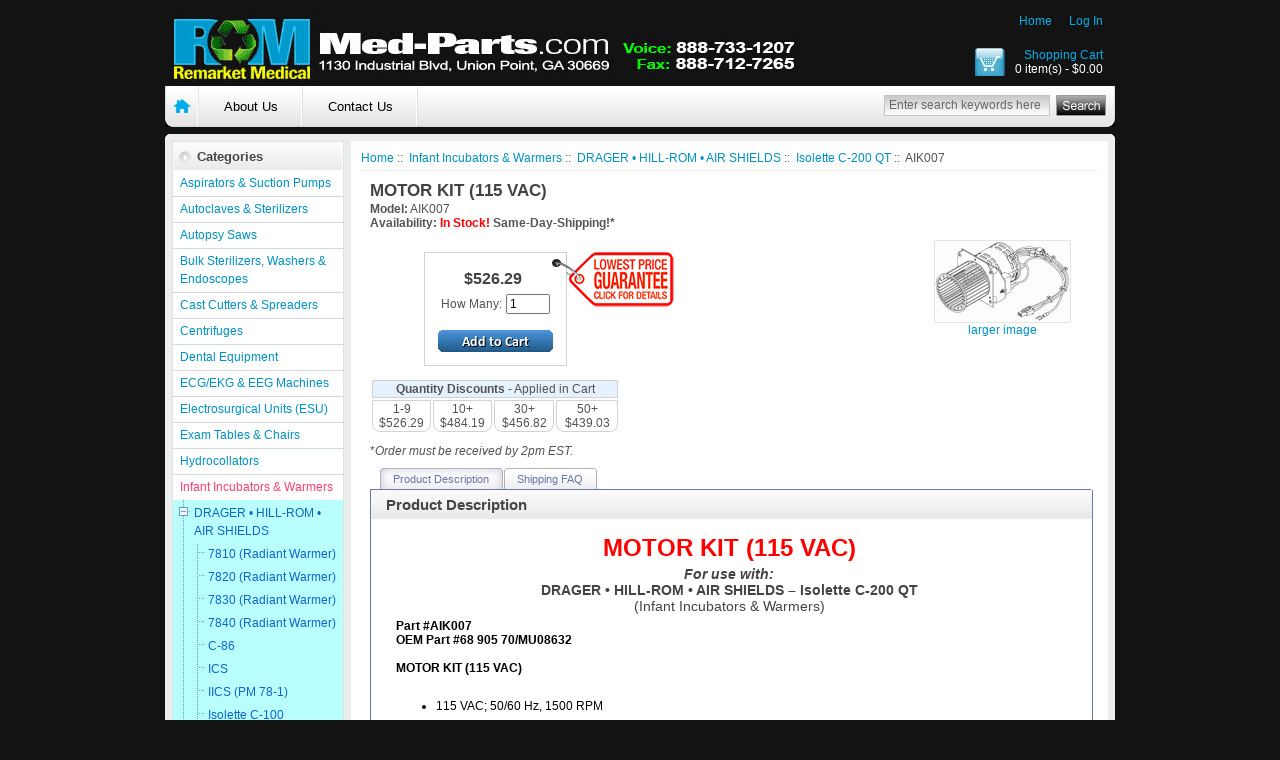

--- FILE ---
content_type: text/html; charset=utf-8
request_url: https://www.med-parts.com/53086/AIK007-MOTOR_KIT_115_VAC
body_size: 33734
content:
<!DOCTYPE html PUBLIC "-//W3C//DTD XHTML 1.0 Transitional//EN" "http://www.w3.org/TR/xhtml1/DTD/xhtml1-transitional.dtd">
<html xmlns="http://www.w3.org/1999/xhtml" dir="ltr" lang="en">
<head>
<title> Replacement Part: MOTOR KIT (115 VAC) - $526.29</title>
<meta http-equiv="Content-Type" content="text/html; charset=utf-8" />
<meta name="keywords" content="part, parts, repair, repairs, repairing, replacement, replacement part, replacement parts " />
<meta name="description" content="This part can be used to repair DRAGER • HILL-ROM • AIR SHIELDS Isolette C-200 QT [Infant Incubators & Warmers]. Low price guarantee, plus Same-Day-Shipping!" />
<meta http-equiv="imagetoolbar" content="no" />
<meta name="author" content="The Zen Cart&trade; Team and others" />
<meta name="generator" content="shopping cart program by Zen Cart&trade;, http://www.zen-cart.com eCommerce" />

<base href="https://www.med-parts.com/" />
<link rel="canonical" href="https://www.med-parts.com/53086/AIK007-MOTOR_KIT_115_VAC" />

<link rel="stylesheet" type="text/css" href="/includes/templates/premium6a/css/style_imagehover.css" />
<link rel="stylesheet" type="text/css" href="/includes/templates/premium6a/css/stylesheet.css" />
<link rel="stylesheet" type="text/css" href="/includes/templates/premium6a/css/stylesheet_zen_lightbox.css" />
<link rel="stylesheet" type="text/css" href="/includes/templates/premium6a/css/tpp.css" />
<link rel="stylesheet" type="text/css" href="/includes/templates/premium6a/css/tpp/alt_tpp_tabs4.css" />
<script type="text/javascript" src="/includes/templates/premium6a/jscript/jscript_imagehover.js"></script>
<script type="text/javascript" src="/includes/modules/pages/product_info/jscript_textarea_counter.js"></script>
<script language="javascript" type="text/javascript"><!--
function popupWindow(url) {
  window.open(url,'popupWindow','toolbar=no,location=no,directories=no,status=no,menubar=no,scrollbars=no,resizable=yes,copyhistory=no,width=100,height=100,screenX=150,screenY=150,top=150,left=150')
}
function popupWindowPrice(url) {
  window.open(url,'popupWindow','toolbar=no,location=no,directories=no,status=no,menubar=no,scrollbars=yes,resizable=yes,copyhistory=no,width=600,height=400,screenX=150,screenY=150,top=150,left=150')
}
//--></script><script type="text/javascript" src="includes/templates/premium6a/jscript/jquery-1.4.4.min.js"></script>
<script language="javascript" type="text/javascript"><!--
/*
	Slimbox v2.04 - The ultimate lightweight Lightbox clone for jQuery
	(c) 2007-2010 Christophe Beyls <http://www.digitalia.be>
	MIT-style license.
*/
(function(w){var E=w(window),u,f,F=-1,n,x,D,v,y,L,r,m=!window.XMLHttpRequest,s=[],l=document.documentElement,k={},t=new Image(),J=new Image(),H,a,g,p,I,d,G,c,A,K;w(function(){w("body").append(w([H=w('<div id="lbOverlay" />')[0],a=w('<div id="lbCenter" />')[0],G=w('<div id="lbBottomContainer" />')[0]]).css("display","none"));g=w('<div id="lbImage" />').appendTo(a).append(p=w('<div style="position: relative;" />').append([I=w('<a id="lbPrevLink" href="#" />').click(B)[0],d=w('<a id="lbNextLink" href="#" />').click(e)[0]])[0])[0];c=w('<div id="lbBottom" />').appendTo(G).append([w('<a id="lbCloseLink" href="#" />').click(C)[0],A=w('<div id="lbCaption" />')[0],K=w('<div id="lbNumber" />')[0],w('<div style="clear: both;" />')[0]])[0]});w.slimbox=function(O,N,M){u=w.extend({loop:false,overlayOpacity:0.8,overlayFadeDuration:400,resizeDuration:400,resizeEasing:"swing",initialWidth:250,initialHeight:250,imageFadeDuration:400,captionAnimationDuration:400,counterText:"Image {x} of {y}",closeKeys:[27,88,67],previousKeys:[37,80],nextKeys:[39,78]},M);if(typeof O=="string"){O=[[O,N]];N=0}y=E.scrollTop()+(E.height()/2);L=u.initialWidth;r=u.initialHeight;w(a).css({top:Math.max(0,y-(r/2)),width:L,height:r,marginLeft:-L/2}).show();v=m||(H.currentStyle&&(H.currentStyle.position!="fixed"));if(v){H.style.position="absolute"}w(H).css("opacity",u.overlayOpacity).fadeIn(u.overlayFadeDuration);z();j(1);f=O;u.loop=u.loop&&(f.length>1);return b(N)};w.fn.slimbox=function(M,P,O){P=P||function(Q){return[Q.href,Q.title]};O=O||function(){return true};var N=this;return N.unbind("click").click(function(){var S=this,U=0,T,Q=0,R;T=w.grep(N,function(W,V){return O.call(S,W,V)});for(R=T.length;Q<R;++Q){if(T[Q]==S){U=Q}T[Q]=P(T[Q],Q)}return w.slimbox(T,U,M)})};function z(){var N=E.scrollLeft(),M=E.width();w([a,G]).css("left",N+(M/2));if(v){w(H).css({left:N,top:E.scrollTop(),width:M,height:E.height()})}}function j(M){if(M){w("object").add(m?"select":"embed").each(function(O,P){s[O]=[P,P.style.visibility];P.style.visibility="hidden"})}else{w.each(s,function(O,P){P[0].style.visibility=P[1]});s=[]}var N=M?"bind":"unbind";E[N]("scroll resize",z);w(document)[N]("keydown",o)}function o(O){var N=O.keyCode,M=w.inArray;return(M(N,u.closeKeys)>=0)?C():(M(N,u.nextKeys)>=0)?e():(M(N,u.previousKeys)>=0)?B():false}function B(){return b(x)}function e(){return b(D)}function b(M){if(M>=0){F=M;n=f[F][0];x=(F||(u.loop?f.length:0))-1;D=((F+1)%f.length)||(u.loop?0:-1);q();a.className="lbLoading";k=new Image();k.onload=i;k.src=n}return false}function i(){a.className="";w(g).css({backgroundImage:"url("+n+")",visibility:"hidden",display:""});w(p).width(k.width);w([p,I,d]).height(k.height);w(A).html(f[F][1]||"");w(K).html((((f.length>1)&&u.counterText)||"").replace(/{x}/,F+1).replace(/{y}/,f.length));if(x>=0){t.src=f[x][0]}if(D>=0){J.src=f[D][0]}L=g.offsetWidth;r=g.offsetHeight;var M=Math.max(0,y-(r/2));if(a.offsetHeight!=r){w(a).animate({height:r,top:M},u.resizeDuration,u.resizeEasing)}if(a.offsetWidth!=L){w(a).animate({width:L,marginLeft:-L/2},u.resizeDuration,u.resizeEasing)}w(a).queue(function(){w(G).css({width:L,top:M+r,marginLeft:-L/2,visibility:"hidden",display:""});w(g).css({display:"none",visibility:"",opacity:""}).fadeIn(u.imageFadeDuration,h)})}function h(){if(x>=0){w(I).show()}if(D>=0){w(d).show()}w(c).css("marginTop",-c.offsetHeight).animate({marginTop:0},u.captionAnimationDuration);G.style.visibility=""}function q(){k.onload=null;k.src=t.src=J.src=n;w([a,g,c]).stop(true);w([I,d,g,G]).hide()}function C(){if(F>=0){q();F=x=D=-1;w(a).hide();w(H).stop().fadeOut(u.overlayFadeDuration,j)}return false}})(jQuery);

// AUTOLOAD CODE BLOCK (MAY BE CHANGED OR REMOVED)
if (!/android|iphone|ipod|series60|symbian|windows ce|blackberry/i.test(navigator.userAgent)) {
	jQuery(function($) {
		$("a[rel^='lightbox']").slimbox({/* Put custom options here */}, null, function(el) {
			return (this == el) || ((this.rel.length > 8) && (this.rel == el.rel));
		});
	});
}

jQuery(function($) {
        $("a[rel^='lightbox']").slimbox({overlayOpacity:0.8,overlayFadeDuration:400,resizeDuration:400,resizeTransition:false,initialWidth:250,initialHeight:250,imageFadeDuration:400,captionAnimationDuration:400,counterText:"Image {x} of {y}",closeKeys:[27,88,67],previousKeys:[37,80],nextKeys:[39,78]}, function(el) 
        {
                return [el.href, el.title /* + '<br /><a href="' + el.href + '">Download this image</a>'*/];
        }, function(el) {
                return (this == el) || ((this.rel.length > 8) && (this.rel == el.rel));
        });
});
//--></script>

<style> #lbPrevLink, #lbNextLink {display: block; position: absolute; top: 0; width: 63px; height:32px!important; outline: none;} #lbNextLink {right: 0; background: transparent url(images/zen_lightbox/nextlabel.gif) no-repeat 100% 15%;} #lbPrevLink {left: 0; background: transparent url(images/zen_lightbox/prevlabel.gif) no-repeat 0 15%; } </style><script type="text/javascript" src="/includes/templates/premium6a/jscript/tpp.js"></script>
</head>

<body id="productinfoBody">





<div id="mainWrapper">






<!--bof-header logo and navigation display-->

<div id="headerWrapper">
	
<div id="logotop">

<!--bof-navigation display-->
<div id="navMainWrapper">

<div id="navMain">
    <ul class="forward">
    <li><a href="https://www.med-parts.com/">Home</a></li>
    <li><a href="https://www.med-parts.com/index.php?main_page=login">Log In</a></li>



</ul>
</div>
 <!-- <br class="clearBoth" /> -->
</div>
<!--eof-navigation display-->

<!-- cart icon -->
<div id="cart_top"><a href="https://www.med-parts.com/index.php?main_page=shopping_cart">Shopping Cart</a><br />0 item(s) - $0.00</div>
<!-- cart icon -->



<a href="https://www.med-parts.com/"><img src="includes/templates/premium6a/images/logo.gif" alt="" width="636" height="72" /></a>



</div> <!-- logotop -->	

<div id="topmenubar">
<table border="0" width="100%" cellpadding="0" style="border-collapse: collapse" id="tbltopmenu">
	<tr>
		<td width="34px"><a href="https://www.med-parts.com/"><img src="includes/templates/premium6a/images/cor-left.gif" alt="" width="34" height="41" /></a></td>
		<td style="vertical-align:middle">
			
<!--bof-header ezpage links-->
<div id="navEZPagesTop">
	<ul>
	
<li><a href="https://www.med-parts.com/About_Us">About Us</a></li>

  
	
<li><a href="https://www.med-parts.com/index.php?main_page=contact_us">Contact Us</a></li>

  
    </ul>
</div>
<!--eof-header ezpage links-->
			
			
			</td>
		<td width="9px"><img src="includes/templates/premium6a/images/cor-right.gif" alt="" width="9" height="41" /></td>
	</tr>
</table>
<div class="header-search">

<form name="quick_find_header" action="https://www.med-parts.com/index.php?main_page=advanced_search_result" method="get"><input type="hidden" name="main_page" value="advanced_search_result" /><input type="hidden" name="search_in_description" value="0" /><div class="searchinput"><input type="text" name="keyword" size="6" maxlength="30" style="width: 160px" value="Enter search keywords here" onfocus="if (this.value == 'Enter search keywords here') this.value = '';" onblur="if (this.value == '') this.value = 'Enter search keywords here';" /></div><input class="button-search-header" type="image" src="includes/templates/premium6a/images/sbutton.gif" value="Serch" /></form>
</div><!-- header-search -->
</div><!-- topmenubar -->







		<div class="roundtop">
			<img src="includes/templates/premium6a/images/round-top-left.gif" alt="" width="5" height="5" />		</div>

<div id="navCurrenciesWrapper">

              
                

                 <div class="clearBoth"></div>
 

</div> <!-- navCurrenciesWrapper -->





<div id="headerContent">






<!-- <div id="nameWrapper"></div>  -->
   
<!-- <div id="taglineWrapper"></div> -->




</div><!-- headerContent -->

<!--bof-optional categories tabs navigation display-->
<!--eof-optional categories tabs navigation display-->






<!--bof-branding display-->


<!-- <br class="clearBoth" /> -->
<!--eof-branding display-->

<!--eof-header logo and navigation display-->




</div>






<table width="100%" border="0" cellspacing="0" cellpadding="0" id="contentMainWrapper">

  <tr>




 <td id="navColumnOne" class="columnLeft" style="width: 125px">


<div id="navColumnOneWrapper" style="width: 170px"><!--// bof: categoriescss //-->
<div class="leftBoxContainer" id="categoriescss" style="width: 170px">
<h3 class="leftBoxHeading" id="categoriescssHeading">Categories</h3>
<link rel="stylesheet" type="text/css" href="includes/templates/premium6a/css/categories_css.css" />
<ul class="bullet-menu" id="siteMenu">
  <li><a href="https://www.med-parts.com/ASPIRATORS_SUCTION_PUMPS">Aspirators & Suction Pumps</a>
    <ul>
      <li><a href="https://www.med-parts.com/Aspirators_Suction_Pumps/GOMCO">GOMCO®</a>
        <ul>
          <li><a href="https://www.med-parts.com/Aspirators_Suction_Pumps/GOMCO/All_Models_With_Overflow_Valve">All models with Overflow Valve</a></li>
          <li><a href="https://www.med-parts.com/Aspirators_Suction_Pumps/GOMCO/Diaphragm_Pumps_300_Series">Diaphragm Pumps (300 Series)</a></li>
          <li><a href="https://www.med-parts.com/Aspirators_Suction_Pumps/GOMCO/Rotary_Pumps_With_1_Rotor_And_1_4_Or_1_6_Hp_Motor">Rotary Pumps with 1" Rotor and 1/4 or 1/6 hp motor</a></li>
          <li><a href="https://www.med-parts.com/Aspirators_Suction_Pumps/GOMCO/Rotary_Pumps_With_3_4_Rotor_And_1_6_Hp_Motor">Rotary Pumps with 3/4" Rotor and 1/6 hp motor</a></li>
          <li><a href="https://www.med-parts.com/Aspirators_Suction_Pumps/GOMCO/Rotary_Pumps_With_5_8_Rotor_And_1_20_Hp_Motor">Rotary Pumps with 5/8" Rotor and 1/20 hp motor</a></li>
          <li><a href="https://www.med-parts.com/Aspirators_Suction_Pumps/GOMCO/Thermotic_Pumps_Model_600_765A">Thermotic Pumps - Model 600 (765A)</a></li>
          <li><a href="https://www.med-parts.com/Aspirators_Suction_Pumps/GOMCO/Thermotic_Pumps_Model_600_765A_With_RPI_PC_Board_RPI_Part_GOB016">Thermotic Pumps - Model 600 (765A) with RPI PC Board (RPI Part #GOB016</a></li>
          <li><a href="https://www.med-parts.com/Aspirators_Suction_Pumps/GOMCO/Thermotic_Pumps_Model_6000_6002">Thermotic Pumps - Model 6000/6002</a></li>
          <li><a href="https://www.med-parts.com/Aspirators_Suction_Pumps/GOMCO/Thermotic_Pumps_Model_601_764">Thermotic Pumps - Model 601 (764)</a></li>
          <li><a href="https://www.med-parts.com/Aspirators_Suction_Pumps/GOMCO/Thermotic_Pumps_Model_601_764_With_RPI_PC_Board_RPI_Part_GOB016">Thermotic Pumps - Model 601 (764) with RPI PC Board (RPI Part #GOB016</a></li>
          <li><a href="https://www.med-parts.com/Aspirators_Suction_Pumps/GOMCO/Thermotic_Pumps_Model_6010_6011">Thermotic Pumps - Model 6010/6011</a></li>
          <li><a href="https://www.med-parts.com/Aspirators_Suction_Pumps/GOMCO/Thermotic_Pumps_Model_6020">Thermotic Pumps - Model 6020</a></li>
          <li><a href="https://www.med-parts.com/Aspirators_Suction_Pumps/GOMCO/Thermotic_Pumps_Model_6650">Thermotic Pumps - Model 6650</a></li>
          <li><a href="https://www.med-parts.com/Aspirators_Suction_Pumps/GOMCO/Thermotic_Pumps_Model_965A">Thermotic Pumps - Model 965A</a></li>
        </ul>
      </li>
      <li><a href="https://www.med-parts.com/ASPIRATORS_SUCTION_PUMPS/SKLAR">SKLAR</a>
        <ul>
          <li><a href="https://www.med-parts.com/Aspirators_Suction_Pumps/SKLAR/All_JR_Tompkins_100-65_Models">All J.R. Tompkins (100-65) models</a></li>
        </ul>
      </li>
    </ul>
  </li>
  <li><a href="https://www.med-parts.com/AUTOCLAVES_STERILIZERS">Autoclaves & Sterilizers</a>
    <ul>
      <li><a href="https://www.med-parts.com/Autoclaves_Sterilizers/AMSCO_STERIS">AMSCO/STERIS®</a>
        <ul>
          <li><a href="https://www.med-parts.com/Autoclaves_Sterilizers/AMSCO_STERIS/8816">8816</a></li>
          <li><a href="https://www.med-parts.com/Autoclaves_Sterilizers/AMSCO_STERIS/8816A">8816A</a></li>
          <li><a href="https://www.med-parts.com/Autoclaves_Sterilizers/AMSCO_STERIS/8816D">8816D</a></li>
          <li><a href="https://www.med-parts.com/Autoclaves_Sterilizers/AMSCO_STERIS/8816M_608A">8816M (608A)</a></li>
          <li><a href="https://www.med-parts.com/Autoclaves_Sterilizers/AMSCO_STERIS/900_Series">900 Series</a></li>
          <li><a href="https://www.med-parts.com/Autoclaves_Sterilizers/AMSCO_STERIS/Dynaclave_613R_576A">Dynaclave 613R (576A)</a></li>
          <li><a href="https://www.med-parts.com/Autoclaves_Sterilizers/AMSCO_STERIS/Eagle_10_10_Plus">Eagle 10 & 10 Plus</a></li>
        </ul>
      </li>
      <li><a href="https://www.med-parts.com/AUTOCLAVES_STERILIZERS/BARNSTEAD">BARNSTEAD</a>
        <ul>
          <li><a href="https://www.med-parts.com/AUTOCLAVES_STERILIZERS/BARNSTEAD/2250">2250</a></li>
          <li><a href="https://www.med-parts.com/AUTOCLAVES_STERILIZERS/BARNSTEAD/2260">2260</a></li>
        </ul>
      </li>
      <li><a href="https://www.med-parts.com/Autoclaves_Sterilizers/MDT_RITTER_CASTLE">MDT - RITTER - CASTLE®</a>
        <ul>
          <li><a href="https://www.med-parts.com/Autoclaves_Sterilizers/MDT_RITTER_CASTLE/1000">1000</a></li>
          <li><a href="https://www.med-parts.com/Autoclaves_Sterilizers/MDT_RITTER_CASTLE/1000R">1000R</a></li>
          <li><a href="https://www.med-parts.com/Autoclaves_Sterilizers/MDT_RITTER_CASTLE/1200">1200</a></li>
          <li><a href="https://www.med-parts.com/Autoclaves_Sterilizers/MDT_RITTER_CASTLE/1250">1250</a></li>
          <li><a href="https://www.med-parts.com/Autoclaves_Sterilizers/MDT_RITTER_CASTLE/800">800</a></li>
          <li><a href="https://www.med-parts.com/Autoclaves_Sterilizers/MDT_RITTER_CASTLE/800V">800V</a></li>
          <li><a href="https://www.med-parts.com/Autoclaves_Sterilizers/MDT_RITTER_CASTLE/GLS10">GLS10</a></li>
          <li><a href="https://www.med-parts.com/Autoclaves_Sterilizers/MDT_RITTER_CASTLE/GLS8">GLS8</a></li>
        </ul>
      </li>
      <li><a href="https://www.med-parts.com/Autoclaves_Sterilizers/MDT_HARVEY">MDT (HARVEY®)</a>
        <ul>
          <li><a href="https://www.med-parts.com/Autoclaves_Sterilizers/MDT_HARVEY/Aquaclave_10">Aquaclave 10</a></li>
          <li><a href="https://www.med-parts.com/Autoclaves_Sterilizers/MDT_HARVEY/Aquaclave_20">Aquaclave 20</a></li>
          <li><a href="https://www.med-parts.com/Autoclaves_Sterilizers/MDT_HARVEY/Aquaclave_30">Aquaclave 30</a></li>
          <li><a href="https://www.med-parts.com/Autoclaves_Sterilizers/MDT_HARVEY/Chemiclave_4000">Chemiclave 4000</a></li>
          <li><a href="https://www.med-parts.com/Autoclaves_Sterilizers/MDT_HARVEY/Chemiclave_5000">Chemiclave 5000</a></li>
          <li><a href="https://www.med-parts.com/Autoclaves_Sterilizers/MDT_HARVEY/Chemiclave_5500">Chemiclave 5500</a></li>
          <li><a href="https://www.med-parts.com/Autoclaves_Sterilizers/MDT_HARVEY/Chemiclave_6000">Chemiclave 6000</a></li>
          <li><a href="https://www.med-parts.com/Autoclaves_Sterilizers/MDT_HARVEY/Chemiclave_7000">Chemiclave 7000</a></li>
          <li><a href="https://www.med-parts.com/Autoclaves_Sterilizers/MDT_HARVEY/Chemiclave_8000">Chemiclave 8000</a></li>
          <li><a href="https://www.med-parts.com/Autoclaves_Sterilizers/MDT_HARVEY/Chemiclave_D">Chemiclave D</a></li>
          <li><a href="https://www.med-parts.com/Autoclaves_Sterilizers/MDT_HARVEY/Chemiclave_E">Chemiclave E</a></li>
          <li><a href="https://www.med-parts.com/Autoclaves_Sterilizers/MDT_HARVEY/Only_RPI_Metering_Valves_That_Fit_Models_E_4000_5000_5500_6000">Only RPI Metering Valves that fit Models E, 4000, 5000, 5500 & 6000</a></li>
        </ul>
      </li>
      <li><a href="https://www.med-parts.com/Autoclaves_Sterilizers/MIDMARK_RITTER">MIDMARK® - RITTER</a>
        <ul>
          <li><a href="https://www.med-parts.com/Autoclaves_Sterilizers/MIDMARK_RITTER/7">7</a></li>
          <li><a href="https://www.med-parts.com/Autoclaves_Sterilizers/MIDMARK_RITTER/M11">M11</a></li>
          <li><a href="https://www.med-parts.com/Autoclaves_Sterilizers/MIDMARK_RITTER/M11D">M11D</a></li>
          <li><a href="https://www.med-parts.com/Autoclaves_Sterilizers/MIDMARK_RITTER/M7">M7</a></li>
          <li><a href="https://www.med-parts.com/Autoclaves_Sterilizers/MIDMARK_RITTER/M9">M9</a></li>
          <li><a href="https://www.med-parts.com/Autoclaves_Sterilizers/MIDMARK_RITTER/M9D">M9D</a></li>
        </ul>
      </li>
      <li><a href="https://www.med-parts.com/AUTOCLAVES_STERILIZERS/NATIONAL_APPLIANCE">NATIONAL APPLIANCE</a>
        <ul>
          <li><a href="https://www.med-parts.com/AUTOCLAVES_STERILIZERS/NATIONAL_APPLIANCE/704-7000">704-7000</a></li>
          <li><a href="https://www.med-parts.com/AUTOCLAVES_STERILIZERS/NATIONAL_APPLIANCE/704-8000">704-8000</a></li>
          <li><a href="https://www.med-parts.com/AUTOCLAVES_STERILIZERS/NATIONAL_APPLIANCE/704-9000">704-9000</a></li>
        </ul>
      </li>
      <li><a href="https://www.med-parts.com/AUTOCLAVES_STERILIZERS/PELTON_CRANE">PELTON & CRANE</a>
        <ul>
          <li><a href="https://www.med-parts.com/AUTOCLAVES_STERILIZERS/PELTON_CRANE/Delta_10_AF">Delta 10" (AF)</a></li>
          <li><a href="https://www.med-parts.com/AUTOCLAVES_STERILIZERS/PELTON_CRANE/Delta_8_AE">Delta 8" (AE)</a></li>
          <li><a href="https://www.med-parts.com/AUTOCLAVES_STERILIZERS/PELTON_CRANE/Delta_Q10">Delta Q10</a></li>
          <li><a href="https://www.med-parts.com/AUTOCLAVES_STERILIZERS/PELTON_CRANE/Delta_Q8">Delta Q8</a></li>
          <li><a href="https://www.med-parts.com/AUTOCLAVES_STERILIZERS/PELTON_CRANE/Delta_XL10">Delta XL10</a></li>
          <li><a href="https://www.med-parts.com/AUTOCLAVES_STERILIZERS/PELTON_CRANE/Delta_XL8">Delta XL8</a></li>
          <li><a href="https://www.med-parts.com/AUTOCLAVES_STERILIZERS/PELTON_CRANE/FL">FL</a></li>
          <li><a href="https://www.med-parts.com/AUTOCLAVES_STERILIZERS/PELTON_CRANE/FL2">FL2</a></li>
          <li><a href="https://www.med-parts.com/AUTOCLAVES_STERILIZERS/PELTON_CRANE/GN">GN</a></li>
          <li><a href="https://www.med-parts.com/AUTOCLAVES_STERILIZERS/PELTON_CRANE/HP">HP</a></li>
          <li><a href="https://www.med-parts.com/AUTOCLAVES_STERILIZERS/PELTON_CRANE/HP2">HP2</a></li>
          <li><a href="https://www.med-parts.com/AUTOCLAVES_STERILIZERS/PELTON_CRANE/Magnaclave">Magnaclave</a></li>
          <li><a href="https://www.med-parts.com/Autoclaves_Sterilizers/PELTON_CRANE/OCM_A3">OCM (A3)</a></li>
          <li><a href="https://www.med-parts.com/Autoclaves_Sterilizers/PELTON_CRANE/OCR_A4">OCR (A4)</a></li>
          <li><a href="https://www.med-parts.com/Autoclaves_Sterilizers/PELTON_CRANE/OCR_A8">OCR+ (A8)</a></li>
          <li><a href="https://www.med-parts.com/Autoclaves_Sterilizers/PELTON_CRANE/Sentry_A7">Sentry (A7)</a></li>
          <li><a href="https://www.med-parts.com/Autoclaves_Sterilizers/PELTON_CRANE/Validator_10_AA">Validator 10 (AA)</a></li>
          <li><a href="https://www.med-parts.com/Autoclaves_Sterilizers/PELTON_CRANE/Validator_8_AB">Validator 8 (AB)</a></li>
          <li><a href="https://www.med-parts.com/Autoclaves_Sterilizers/PELTON_CRANE/Validator_Plus_10_AD">Validator Plus 10 (AD)</a></li>
          <li><a href="https://www.med-parts.com/Autoclaves_Sterilizers/PELTON_CRANE/Validator_Plus_8_AC">Validator Plus 8 (AC)</a></li>
        </ul>
      </li>
      <li><a href="https://www.med-parts.com/AUTOCLAVES_STERILIZERS/PRESTIGE_KAVO">PRESTIGE/KAVO</a>
        <ul>
          <li><a href="https://www.med-parts.com/AUTOCLAVES_STERILIZERS/PRESTIGE_KAVO/Prestige_Kavo">Prestige/ Kavo</a></li>
        </ul>
      </li>
      <li><a href="https://www.med-parts.com/AUTOCLAVES_STERILIZERS/RITTER_CASTLE">RITTER - CASTLE</a>
        <ul>
          <li><a href="https://www.med-parts.com/AUTOCLAVES_STERILIZERS/RITTER_CASTLE/666x">666x</a></li>
          <li><a href="https://www.med-parts.com/AUTOCLAVES_STERILIZERS/RITTER_CASTLE/777">777</a></li>
          <li><a href="https://www.med-parts.com/AUTOCLAVES_STERILIZERS/RITTER_CASTLE/999_Series">999 Series</a></li>
          <li><a href="https://www.med-parts.com/AUTOCLAVES_STERILIZERS/RITTER_CASTLE/F">F</a></li>
        </ul>
      </li>
      <li><a href="https://www.med-parts.com/Autoclaves_Sterilizers/SS_WHITE">S.S. WHITE</a>
        <ul>
          <li><a href="https://www.med-parts.com/Autoclaves_Sterilizers/SS_WHITE/714">714</a></li>
          <li><a href="https://www.med-parts.com/Autoclaves_Sterilizers/SS_WHITE/750">750</a></li>
        </ul>
      </li>
      <li><a href="https://www.med-parts.com/AUTOCLAVES_STERILIZERS/SCICAN">SCICAN</a>
        <ul>
          <li><a href="https://www.med-parts.com/Autoclaves_Sterilizers/SCICAN/Hydrim_Washers">Hydrim® Washers</a></li>
          <li><a href="https://www.med-parts.com/Autoclaves_Sterilizers/SCICAN/Statim_2000">Statim 2000</a></li>
          <li><a href="https://www.med-parts.com/Autoclaves_Sterilizers/SCICAN/Statim_5000">Statim 5000</a></li>
          <li><a href="https://www.med-parts.com/Autoclaves_Sterilizers/SCICAN/Statim_7000">Statim 7000</a></li>
          <li><a href="https://www.med-parts.com/Autoclaves_Sterilizers/SCICAN/Statim_900">Statim 900</a></li>
          <li><a href="https://www.med-parts.com/Autoclaves_Sterilizers/SCICAN/Statim_G4_2000">Statim G4 2000</a></li>
          <li><a href="https://www.med-parts.com/Autoclaves_Sterilizers/SCICAN/Statim_G4_5000">Statim G4 5000</a></li>
        </ul>
      </li>
      <li><a href="https://www.med-parts.com/AUTOCLAVES_STERILIZERS/SPECTROLINE">SPECTROLINE</a>
        <ul>
          <li><a href="https://www.med-parts.com/AUTOCLAVES_STERILIZERS/SPECTROLINE/714">714</a></li>
          <li><a href="https://www.med-parts.com/AUTOCLAVES_STERILIZERS/SPECTROLINE/750">750</a></li>
        </ul>
      </li>
      <li><a href="https://www.med-parts.com/Autoclaves_Sterilizers/TUTTNAUER">TUTTNAUER®</a>
        <ul>
          <li><a href="https://www.med-parts.com/Autoclaves_Sterilizers/TUTTNAUER/1730E">1730E</a></li>
          <li><a href="https://www.med-parts.com/Autoclaves_Sterilizers/TUTTNAUER/1730EK">1730EK</a></li>
          <li><a href="https://www.med-parts.com/Autoclaves_Sterilizers/TUTTNAUER/1730M">1730M</a></li>
          <li><a href="https://www.med-parts.com/Autoclaves_Sterilizers/TUTTNAUER/1730MK">1730MK</a></li>
          <li><a href="https://www.med-parts.com/Autoclaves_Sterilizers/TUTTNAUER/2340E">2340E</a></li>
          <li><a href="https://www.med-parts.com/Autoclaves_Sterilizers/TUTTNAUER/2340EA">2340EA</a></li>
          <li><a href="https://www.med-parts.com/Autoclaves_Sterilizers/TUTTNAUER/2340EK">2340EK</a></li>
          <li><a href="https://www.med-parts.com/Autoclaves_Sterilizers/TUTTNAUER/2340EKA">2340EKA</a></li>
          <li><a href="https://www.med-parts.com/Autoclaves_Sterilizers/TUTTNAUER/2340M">2340M</a></li>
          <li><a href="https://www.med-parts.com/Autoclaves_Sterilizers/TUTTNAUER/2340MK">2340MK</a></li>
          <li><a href="https://www.med-parts.com/Autoclaves_Sterilizers/TUTTNAUER/2540E">2540E</a></li>
          <li><a href="https://www.med-parts.com/Autoclaves_Sterilizers/TUTTNAUER/2540EA">2540EA</a></li>
          <li><a href="https://www.med-parts.com/Autoclaves_Sterilizers/TUTTNAUER/2540EHS">2540EHS</a></li>
          <li><a href="https://www.med-parts.com/Autoclaves_Sterilizers/TUTTNAUER/2540EK">2540EK</a></li>
          <li><a href="https://www.med-parts.com/Autoclaves_Sterilizers/TUTTNAUER/2540EKA">2540EKA</a></li>
          <li><a href="https://www.med-parts.com/Autoclaves_Sterilizers/TUTTNAUER/2540M">2540M</a></li>
          <li><a href="https://www.med-parts.com/Autoclaves_Sterilizers/TUTTNAUER/2540MK">2540MK</a></li>
          <li><a href="https://www.med-parts.com/Autoclaves_Sterilizers/TUTTNAUER/3850E">3850E</a></li>
          <li><a href="https://www.med-parts.com/Autoclaves_Sterilizers/TUTTNAUER/3850EA">3850EA</a></li>
          <li><a href="https://www.med-parts.com/Autoclaves_Sterilizers/TUTTNAUER/3850EHS">3850EHS</a></li>
          <li><a href="https://www.med-parts.com/Autoclaves_Sterilizers/TUTTNAUER/3850M">3850M</a></li>
          <li><a href="https://www.med-parts.com/Autoclaves_Sterilizers/TUTTNAUER/3850MK">3850MK</a></li>
          <li><a href="https://www.med-parts.com/Autoclaves_Sterilizers/TUTTNAUER/3870E">3870E</a></li>
          <li><a href="https://www.med-parts.com/Autoclaves_Sterilizers/TUTTNAUER/3870EA">3870EA</a></li>
          <li><a href="https://www.med-parts.com/Autoclaves_Sterilizers/TUTTNAUER/3870EHS">3870EHS</a></li>
          <li><a href="https://www.med-parts.com/Autoclaves_Sterilizers/TUTTNAUER/3870M">3870M</a></li>
          <li><a href="https://www.med-parts.com/Autoclaves_Sterilizers/TUTTNAUER/EZ10">EZ10</a></li>
          <li><a href="https://www.med-parts.com/Autoclaves_Sterilizers/TUTTNAUER/EZ10k">EZ10k</a></li>
          <li><a href="https://www.med-parts.com/Autoclaves_Sterilizers/TUTTNAUER/EZ9">EZ9</a></li>
          <li><a href="https://www.med-parts.com/Autoclaves_Sterilizers/TUTTNAUER/Valueklave_1730_MKV">Valueklave (1730 MKV)</a></li>
        </ul>
      </li>
      <li><a href="https://www.med-parts.com/Autoclaves_Sterilizers/VARIOUS_EQUIPMENT">VARIOUS EQUIPMENT</a>
        <ul>
          <li><a href="https://www.med-parts.com/Autoclaves_Sterilizers/VARIOUS_EQUIPMENT/10_Diameter_Chambers">10" diameter chambers</a></li>
          <li><a href="https://www.med-parts.com/Autoclaves_Sterilizers/VARIOUS_EQUIPMENT/8_Diameter_Chambers">8" diameter chambers</a></li>
        </ul>
      </li>
    </ul>
  </li>
  <li><a href="https://www.med-parts.com/AUTOPSY_SAWS">Autopsy Saws</a>
    <ul>
      <li><a href="https://www.med-parts.com/AUTOPSY_SAWS/STRYKER">STRYKER</a>
        <ul>
          <li><a href="https://www.med-parts.com/AUTOPSY_SAWS/STRYKER/810_Autopsy_Saw">810 Autopsy Saw</a></li>
          <li><a href="https://www.med-parts.com/AUTOPSY_SAWS/STRYKER/811_Autopsy_Saw">811 Autopsy Saw</a></li>
        </ul>
      </li>
    </ul>
  </li>
  <li><a href="https://www.med-parts.com/BULK_STERILIZERS_WASHERS_ENDOSCOPES">Bulk Sterilizers, Washers & Endoscopes</a>
    <ul>
      <li><a href="https://www.med-parts.com/Bulk_Sterilizers_Washers_Endoscopes/AMSCO_STERIS">AMSCO/STERIS®</a>
        <ul>
          <li><a href="https://www.med-parts.com/Bulk_Sterilizers_Washers_Endoscopes/AMSCO_STERIS/Amscomatic_Washer_Sterlizer">Amscomatic Washer/Sterlizer</a></li>
          <li><a href="https://www.med-parts.com/Bulk_Sterilizers_Washers_Endoscopes/AMSCO_STERIS/Century_V116">Century V116</a></li>
          <li><a href="https://www.med-parts.com/Bulk_Sterilizers_Washers_Endoscopes/AMSCO_STERIS/Century_V120">Century V120</a></li>
          <li><a href="https://www.med-parts.com/Bulk_Sterilizers_Washers_Endoscopes/AMSCO_STERIS/Century_V148">Century V148</a></li>
          <li><a href="https://www.med-parts.com/Bulk_Sterilizers_Washers_Endoscopes/AMSCO_STERIS/Century_V160">Century V160</a></li>
          <li><a href="https://www.med-parts.com/Bulk_Sterilizers_Washers_Endoscopes/AMSCO_STERIS/Eagle_2000_16_Small-Gravity_Stage_II">Eagle 2000 (16" Small-Gravity Stage II)</a></li>
          <li><a href="https://www.med-parts.com/Bulk_Sterilizers_Washers_Endoscopes/AMSCO_STERIS/Eagle_2000_16_Small-Gravity_Stage_III">Eagle 2000 (16" Small-Gravity Stage III)</a></li>
          <li><a href="https://www.med-parts.com/Bulk_Sterilizers_Washers_Endoscopes/AMSCO_STERIS/Eagle_2000_16_Small-Gravity">Eagle 2000 (16" Small-Gravity)</a></li>
          <li><a href="https://www.med-parts.com/Bulk_Sterilizers_Washers_Endoscopes/AMSCO_STERIS/Eagle_2000_16_Small-Vacumatic_Stage_II">Eagle 2000 (16" Small-Vacumatic Stage II)</a></li>
          <li><a href="https://www.med-parts.com/Bulk_Sterilizers_Washers_Endoscopes/AMSCO_STERIS/Eagle_2000_16_Small-Vacumatic_Stage_III">Eagle 2000 (16" Small-Vacumatic Stage III)</a></li>
          <li><a href="https://www.med-parts.com/Bulk_Sterilizers_Washers_Endoscopes/AMSCO_STERIS/Eagle_2000_16_Small-Vacumatic">Eagle 2000 (16" Small-Vacumatic)</a></li>
          <li><a href="https://www.med-parts.com/Bulk_Sterilizers_Washers_Endoscopes/AMSCO_STERIS/Eagle_2000_20_Small-Gravity_Stage_II">Eagle 2000 (20" Small-Gravity Stage II)</a></li>
          <li><a href="https://www.med-parts.com/Bulk_Sterilizers_Washers_Endoscopes/AMSCO_STERIS/Eagle_2000_20_Small-Gravity_Stage_III">Eagle 2000 (20" Small-Gravity Stage III)</a></li>
          <li><a href="https://www.med-parts.com/Bulk_Sterilizers_Washers_Endoscopes/AMSCO_STERIS/Eagle_2000_20_Small-Gravity">Eagle 2000 (20" Small-Gravity)</a></li>
          <li><a href="https://www.med-parts.com/Bulk_Sterilizers_Washers_Endoscopes/AMSCO_STERIS/Eagle_2000_20_Small-Vacumatic_Stage_II">Eagle 2000 (20" Small-Vacumatic Stage II)</a></li>
          <li><a href="https://www.med-parts.com/Bulk_Sterilizers_Washers_Endoscopes/AMSCO_STERIS/Eagle_2000_20_Small-Vacumatic_Stage_III">Eagle 2000 (20" Small-Vacumatic Stage III)</a></li>
          <li><a href="https://www.med-parts.com/Bulk_Sterilizers_Washers_Endoscopes/AMSCO_STERIS/Eagle_2000_20_Small-Vacumatic">Eagle 2000 (20" Small-Vacumatic)</a></li>
          <li><a href="https://www.med-parts.com/Bulk_Sterilizers_Washers_Endoscopes/AMSCO_STERIS/Eagle_2000_Medium-Gravity_Stage_II">Eagle 2000 (Medium-Gravity Stage II)</a></li>
          <li><a href="https://www.med-parts.com/Bulk_Sterilizers_Washers_Endoscopes/AMSCO_STERIS/Eagle_2000_Medium-Gravity">Eagle 2000 (Medium-Gravity)</a></li>
          <li><a href="https://www.med-parts.com/Bulk_Sterilizers_Washers_Endoscopes/AMSCO_STERIS/Eagle_2000_Medium-Vacumatic_Stage_II">Eagle 2000 (Medium-Vacumatic Stage II)</a></li>
          <li><a href="https://www.med-parts.com/Bulk_Sterilizers_Washers_Endoscopes/AMSCO_STERIS/Eagle_2000_Medium-Vacumatic">Eagle 2000 (Medium-Vacumatic)</a></li>
          <li><a href="https://www.med-parts.com/Bulk_Sterilizers_Washers_Endoscopes/AMSCO_STERIS/Eagle_2000_Washer_Sterilizer">Eagle 2000 (Washer/Sterilizer)</a></li>
          <li><a href="https://www.med-parts.com/Bulk_Sterilizers_Washers_Endoscopes/AMSCO_STERIS/Eagle_3000_16_Small-Gravity_Stage_II">Eagle 3000 (16" Small-Gravity Stage II)</a></li>
          <li><a href="https://www.med-parts.com/Bulk_Sterilizers_Washers_Endoscopes/AMSCO_STERIS/Eagle_3000_16_Small-Gravity_Stage_III">Eagle 3000 (16" Small-Gravity Stage III)</a></li>
          <li><a href="https://www.med-parts.com/Bulk_Sterilizers_Washers_Endoscopes/AMSCO_STERIS/Eagle_3000_16_Small-Gravity">Eagle 3000 (16" Small-Gravity)</a></li>
          <li><a href="https://www.med-parts.com/Bulk_Sterilizers_Washers_Endoscopes/AMSCO_STERIS/Eagle_3000_16_Small-Vacumatic_Stage_II">Eagle 3000 (16" Small-Vacumatic Stage II)</a></li>
          <li><a href="https://www.med-parts.com/Bulk_Sterilizers_Washers_Endoscopes/AMSCO_STERIS/Eagle_3000_16_Small-Vacumatic_Stage_III">Eagle 3000 (16" Small-Vacumatic Stage III)</a></li>
          <li><a href="https://www.med-parts.com/Bulk_Sterilizers_Washers_Endoscopes/AMSCO_STERIS/Eagle_3000_16_Small-Vacumatic">Eagle 3000 (16" Small-Vacumatic)</a></li>
          <li><a href="https://www.med-parts.com/Bulk_Sterilizers_Washers_Endoscopes/AMSCO_STERIS/Eagle_3000_20_Small-Gravity_Stage_II">Eagle 3000 (20" Small-Gravity Stage II)</a></li>
          <li><a href="https://www.med-parts.com/Bulk_Sterilizers_Washers_Endoscopes/AMSCO_STERIS/Eagle_3000_20_Small-Gravity_Stage_III">Eagle 3000 (20" Small-Gravity Stage III)</a></li>
          <li><a href="https://www.med-parts.com/Bulk_Sterilizers_Washers_Endoscopes/AMSCO_STERIS/Eagle_3000_20_Small-Gravity">Eagle 3000 (20" Small-Gravity)</a></li>
          <li><a href="https://www.med-parts.com/Bulk_Sterilizers_Washers_Endoscopes/AMSCO_STERIS/Eagle_3000_20_Small-Vacumatic_Stage_II">Eagle 3000 (20" Small-Vacumatic Stage II)</a></li>
          <li><a href="https://www.med-parts.com/Bulk_Sterilizers_Washers_Endoscopes/AMSCO_STERIS/Eagle_3000_20_Small-Vacumatic_Stage_III">Eagle 3000 (20" Small-Vacumatic Stage III)</a></li>
          <li><a href="https://www.med-parts.com/Bulk_Sterilizers_Washers_Endoscopes/AMSCO_STERIS/Eagle_3000_20_Small-Vacumatic">Eagle 3000 (20" Small-Vacumatic)</a></li>
          <li><a href="https://www.med-parts.com/Bulk_Sterilizers_Washers_Endoscopes/AMSCO_STERIS/Eagle_3000_Medium_Isothermal_Stage_III">Eagle 3000 (Medium Isothermal Stage III)</a></li>
          <li><a href="https://www.med-parts.com/Bulk_Sterilizers_Washers_Endoscopes/AMSCO_STERIS/Eagle_3000_Medium-Gravity_Stage_II">Eagle 3000 (Medium-Gravity Stage II)</a></li>
          <li><a href="https://www.med-parts.com/Bulk_Sterilizers_Washers_Endoscopes/AMSCO_STERIS/Eagle_3000_Medium-Gravity_Stage_III">Eagle 3000 (Medium-Gravity Stage III)</a></li>
          <li><a href="https://www.med-parts.com/Bulk_Sterilizers_Washers_Endoscopes/AMSCO_STERIS/Eagle_3000_Medium-Gravity">Eagle 3000 (Medium-Gravity)</a></li>
          <li><a href="https://www.med-parts.com/Bulk_Sterilizers_Washers_Endoscopes/AMSCO_STERIS/Eagle_3000_Medium-Vacumatic_Stage_II">Eagle 3000 (Medium-Vacumatic Stage II)</a></li>
          <li><a href="https://www.med-parts.com/Bulk_Sterilizers_Washers_Endoscopes/AMSCO_STERIS/Eagle_3000_Medium-Vacumatic_Stage_III">Eagle 3000 (Medium-Vacumatic Stage III)</a></li>
          <li><a href="https://www.med-parts.com/Bulk_Sterilizers_Washers_Endoscopes/AMSCO_STERIS/Eagle_3000_Medium-Vacumatic">Eagle 3000 (Medium-Vacumatic)</a></li>
          <li><a href="https://www.med-parts.com/Bulk_Sterilizers_Washers_Endoscopes/AMSCO_STERIS/Eagle_3000_Small_Isothermal_Stage_III">Eagle 3000 (Small Isothermal Stage III)</a></li>
          <li><a href="https://www.med-parts.com/Bulk_Sterilizers_Washers_Endoscopes/AMSCO_STERIS/Eagle_3000_Washer_Sterilizer_Stage_II">Eagle 3000 (Washer/Sterilizer Stage II)</a></li>
          <li><a href="https://www.med-parts.com/Bulk_Sterilizers_Washers_Endoscopes/AMSCO_STERIS/Eagle_3000_Washer_Sterilizer_Stage_III">Eagle 3000 (Washer/Sterilizer Stage III)</a></li>
          <li><a href="https://www.med-parts.com/Bulk_Sterilizers_Washers_Endoscopes/AMSCO_STERIS/Eagle_3000_Washer_Sterilizer">Eagle 3000 (Washer/Sterilizer)</a></li>
          <li><a href="https://www.med-parts.com/Bulk_Sterilizers_Washers_Endoscopes/AMSCO_STERIS/Medallion_16_Small-Gravity">Medallion (16" Small-Gravity)</a></li>
          <li><a href="https://www.med-parts.com/Bulk_Sterilizers_Washers_Endoscopes/AMSCO_STERIS/Medallion_20_Small-Gravity">Medallion (20" Small-Gravity)</a></li>
          <li><a href="https://www.med-parts.com/Bulk_Sterilizers_Washers_Endoscopes/AMSCO_STERIS/Medallion_Medium-Gravity">Medallion (Medium-Gravity)</a></li>
          <li><a href="https://www.med-parts.com/Bulk_Sterilizers_Washers_Endoscopes/AMSCO_STERIS/Medallion_Medium-Vacumatic">Medallion (Medium-Vacumatic)</a></li>
          <li><a href="https://www.med-parts.com/Bulk_Sterilizers_Washers_Endoscopes/AMSCO_STERIS/Medallion_Small-Vacumatic">Medallion (Small-Vacumatic)</a></li>
          <li><a href="https://www.med-parts.com/Bulk_Sterilizers_Washers_Endoscopes/AMSCO_STERIS/Medallion_Washer_Sterilizer">Medallion (Washer/Sterilizer)</a></li>
          <li><a href="https://www.med-parts.com/Bulk_Sterilizers_Washers_Endoscopes/AMSCO_STERIS/Medallion-Cryotherm">Medallion-Cryotherm</a></li>
        </ul>
      </li>
      <li><a href="https://www.med-parts.com/Bulk_Sterilizers_Washers_Endoscopes/GETINGE_CASTLE">GETINGE/CASTLE</a>
        <ul>
          <li><a href="https://www.med-parts.com/Bulk_Sterilizers_Washers_Endoscopes/GETINGE_CASTLE/100_Series">100 Series</a></li>
          <li><a href="https://www.med-parts.com/Bulk_Sterilizers_Washers_Endoscopes/GETINGE_CASTLE/200_Series">200 Series</a></li>
          <li><a href="https://www.med-parts.com/Bulk_Sterilizers_Washers_Endoscopes/GETINGE_CASTLE/3522">3522</a></li>
          <li><a href="https://www.med-parts.com/Bulk_Sterilizers_Washers_Endoscopes/GETINGE_CASTLE/3523">3523</a></li>
          <li><a href="https://www.med-parts.com/Bulk_Sterilizers_Washers_Endoscopes/GETINGE_CASTLE/3525">3525</a></li>
          <li><a href="https://www.med-parts.com/Bulk_Sterilizers_Washers_Endoscopes/GETINGE_CASTLE/3533">3533</a></li>
          <li><a href="https://www.med-parts.com/Bulk_Sterilizers_Washers_Endoscopes/GETINGE_CASTLE/3622">3622</a></li>
          <li><a href="https://www.med-parts.com/Bulk_Sterilizers_Washers_Endoscopes/GETINGE_CASTLE/3623">3623</a></li>
          <li><a href="https://www.med-parts.com/Bulk_Sterilizers_Washers_Endoscopes/GETINGE_CASTLE/3633">3633</a></li>
          <li><a href="https://www.med-parts.com/Bulk_Sterilizers_Washers_Endoscopes/GETINGE_CASTLE/400_Series">400 Series</a></li>
          <li><a href="https://www.med-parts.com/Bulk_Sterilizers_Washers_Endoscopes/GETINGE_CASTLE/4200MPS">4200MPS</a></li>
          <li><a href="https://www.med-parts.com/Bulk_Sterilizers_Washers_Endoscopes/GETINGE_CASTLE/500_Series">500 Series</a></li>
          <li><a href="https://www.med-parts.com/Bulk_Sterilizers_Washers_Endoscopes/GETINGE_CASTLE/6300_Series">6300 Series</a></li>
          <li><a href="https://www.med-parts.com/Bulk_Sterilizers_Washers_Endoscopes/GETINGE_CASTLE/6400_Series">6400 Series</a></li>
          <li><a href="https://www.med-parts.com/Bulk_Sterilizers_Washers_Endoscopes/GETINGE_CASTLE/6900_Series">6900 Series</a></li>
          <li><a href="https://www.med-parts.com/Bulk_Sterilizers_Washers_Endoscopes/GETINGE_CASTLE/700_Series">700 Series</a></li>
          <li><a href="https://www.med-parts.com/Bulk_Sterilizers_Washers_Endoscopes/GETINGE_CASTLE/800-42">800-42"</a></li>
          <li><a href="https://www.med-parts.com/Bulk_Sterilizers_Washers_Endoscopes/GETINGE_CASTLE/800-76">800-76"</a></li>
          <li><a href="https://www.med-parts.com/Bulk_Sterilizers_Washers_Endoscopes/GETINGE_CASTLE/MC3600">MC3600</a></li>
          <li><a href="https://www.med-parts.com/Bulk_Sterilizers_Washers_Endoscopes/GETINGE_CASTLE/Various_Bulk_Sterilizers">Various Bulk Sterilizers</a></li>
        </ul>
      </li>
      <li><a href="https://www.med-parts.com/Bulk_Sterilizers_Washers_Endoscopes/STERIS">STERIS®</a>
        <ul>
          <li><a href="https://www.med-parts.com/Bulk_Sterilizers_Washers_Endoscopes/STERIS/System_1_International_Customers_Only">System 1 (International Customers only)</a></li>
          <li><a href="https://www.med-parts.com/Bulk_Sterilizers_Washers_Endoscopes/STERIS/System_1E">System 1E</a></li>
        </ul>
      </li>
      <li><a href="https://www.med-parts.com/Bulk_Sterilizers_Washers_Endoscopes/STERRAD">STERRAD</a>
        <ul>
          <li><a href="https://www.med-parts.com/Bulk_Sterilizers_Washers_Endoscopes/STERRAD/100S">100S</a></li>
          <li><a href="https://www.med-parts.com/Bulk_Sterilizers_Washers_Endoscopes/STERRAD/NX">NX</a></li>
        </ul>
      </li>
    </ul>
  </li>
  <li><a href="https://www.med-parts.com/CAST_CUTTERS_SPREADERS">Cast Cutters & Spreaders</a>
    <ul>
      <li><a href="https://www.med-parts.com/Cast_Cutters_Spreaders/BURNETT_INSTRUMENT_INC">BURNETT INSTRUMENT, INC.</a>
        <ul>
          <li><a href="https://www.med-parts.com/Cast_Cutters_Spreaders/BURNETT_INSTRUMENT_INC/182106_Burnett_Instrument_Inc">182106 (Burnett Instrument, Inc.)</a></li>
        </ul>
      </li>
      <li><a href="https://www.med-parts.com/CAST_CUTTERS_SPREADERS/STRYKER">STRYKER</a>
        <ul>
          <li><a href="https://www.med-parts.com/CAST_CUTTERS_SPREADERS/STRYKER/Heavy_Duty_83_Cast_Spreader">"Heavy Duty" 83 Cast Spreader</a></li>
          <li><a href="https://www.med-parts.com/CAST_CUTTERS_SPREADERS/STRYKER/Standard_82_Cast_Spreader">"Standard" 82 Cast Spreader</a></li>
          <li><a href="https://www.med-parts.com/CAST_CUTTERS_SPREADERS/STRYKER/840_Cast_Cutter">840 Cast Cutter</a></li>
          <li><a href="https://www.med-parts.com/CAST_CUTTERS_SPREADERS/STRYKER/841_Cast_Cutter">841 Cast Cutter</a></li>
          <li><a href="https://www.med-parts.com/CAST_CUTTERS_SPREADERS/STRYKER/848_Cast_Cutter">848 Cast Cutter</a></li>
          <li><a href="https://www.med-parts.com/CAST_CUTTERS_SPREADERS/STRYKER/851_Cast_Cutter">851 Cast Cutter</a></li>
          <li><a href="https://www.med-parts.com/CAST_CUTTERS_SPREADERS/STRYKER/940_Cast_Cutter">940 Cast Cutter</a></li>
          <li><a href="https://www.med-parts.com/CAST_CUTTERS_SPREADERS/STRYKER/941_Cast_Cutter">941 Cast Cutter</a></li>
        </ul>
      </li>
    </ul>
  </li>
  <li><a href="https://www.med-parts.com/CENTRIFUGES">Centrifuges</a>
    <ul>
      <li><a href="https://www.med-parts.com/CENTRIFUGES/BAXTER">BAXTER</a>
        <ul>
          <li><a href="https://www.med-parts.com/CENTRIFUGES/BAXTER/Biofuge_17">Biofuge 17</a></li>
          <li><a href="https://www.med-parts.com/CENTRIFUGES/BAXTER/Biofuge_17R">Biofuge 17R</a></li>
          <li><a href="https://www.med-parts.com/CENTRIFUGES/BAXTER/Cryofuge_6000">Cryofuge 6000</a></li>
          <li><a href="https://www.med-parts.com/CENTRIFUGES/BAXTER/Haemofuge">Haemofuge</a></li>
          <li><a href="https://www.med-parts.com/CENTRIFUGES/BAXTER/Labofuge_A">Labofuge "A"</a></li>
          <li><a href="https://www.med-parts.com/CENTRIFUGES/BAXTER/Medifuge">Medifuge</a></li>
          <li><a href="https://www.med-parts.com/CENTRIFUGES/BAXTER/Megafuge">Megafuge</a></li>
          <li><a href="https://www.med-parts.com/CENTRIFUGES/BAXTER/Omnifuge">Omnifuge</a></li>
          <li><a href="https://www.med-parts.com/CENTRIFUGES/BAXTER/Varifuge_RF">Varifuge RF</a></li>
        </ul>
      </li>
      <li><a href="https://www.med-parts.com/CENTRIFUGES/BECKMAN">BECKMAN</a>
        <ul>
          <li><a href="https://www.med-parts.com/CENTRIFUGES/BECKMAN/Microfuge_B">Microfuge "B"</a></li>
          <li><a href="https://www.med-parts.com/CENTRIFUGES/BECKMAN/Microfuge_11">Microfuge 11</a></li>
          <li><a href="https://www.med-parts.com/CENTRIFUGES/BECKMAN/Microfuge_12">Microfuge 12</a></li>
          <li><a href="https://www.med-parts.com/CENTRIFUGES/BECKMAN/Microfuge_152">Microfuge 152</a></li>
          <li><a href="https://www.med-parts.com/CENTRIFUGES/BECKMAN/TJ-6">TJ-6</a></li>
        </ul>
      </li>
      <li><a href="https://www.med-parts.com/Centrifuges/BECKMAN_IRIS">BECKMAN/IRIS</a>
        <ul>
          <li><a href="https://www.med-parts.com/Centrifuges/BECKMAN_IRIS/CoagSpin_M940-22">CoagSpin (M940-22)</a></li>
          <li><a href="https://www.med-parts.com/Centrifuges/BECKMAN_IRIS/CritSpin_M960-12">CritSpin (M960-12)</a></li>
          <li><a href="https://www.med-parts.com/Centrifuges/BECKMAN_IRIS/CritSpin_M961-22">CritSpin (M961-22)</a></li>
          <li><a href="https://www.med-parts.com/Centrifuges/BECKMAN_IRIS/CytoFuge_2_M801-22">CytoFuge 2 (M801-22)</a></li>
          <li><a href="https://www.med-parts.com/Centrifuges/BECKMAN_IRIS/CytoVet_V801-22">CytoVet (V801-22)</a></li>
          <li><a href="https://www.med-parts.com/Centrifuges/BECKMAN_IRIS/DiffSpin_M701-22">DiffSpin (M701-22)</a></li>
          <li><a href="https://www.med-parts.com/Centrifuges/BECKMAN_IRIS/Express_2_M501-22">Express 2 (M501-22)</a></li>
          <li><a href="https://www.med-parts.com/Centrifuges/BECKMAN_IRIS/MicroPrep_G600-22">MicroPrep (G600-22)</a></li>
          <li><a href="https://www.med-parts.com/Centrifuges/BECKMAN_IRIS/MP_M900-22">MP (M900-22)</a></li>
          <li><a href="https://www.med-parts.com/Centrifuges/BECKMAN_IRIS/MP_M901-22">MP (M901-22)</a></li>
          <li><a href="https://www.med-parts.com/Centrifuges/BECKMAN_IRIS/RP_M920-22">RP (M920-22)</a></li>
          <li><a href="https://www.med-parts.com/Centrifuges/BECKMAN_IRIS/VET_Express_V501-22">VET Express (V501-22)</a></li>
          <li><a href="https://www.med-parts.com/Centrifuges/BECKMAN_IRIS/VT_V901-22">VT (V901-22)</a></li>
        </ul>
      </li>
      <li><a href="https://www.med-parts.com/CENTRIFUGES/BIO-DYNAMICS">BIO-DYNAMICS</a>
        <ul>
          <li><a href="https://www.med-parts.com/CENTRIFUGES/BIO-DYNAMICS/630_Select-A-Fuge">630 Select-A-Fuge</a></li>
          <li><a href="https://www.med-parts.com/CENTRIFUGES/BIO-DYNAMICS/Uni-Meter_300">Uni-Meter #300</a></li>
          <li><a href="https://www.med-parts.com/CENTRIFUGES/BIO-DYNAMICS/Universal_24">Universal #24</a></li>
        </ul>
      </li>
      <li><a href="https://www.med-parts.com/Centrifuges/CLAY_ADAMS_BECTON_DICKINSON">CLAY ADAMS® (BECTON DICKINSON)</a>
        <ul>
          <li><a href="https://www.med-parts.com/Centrifuges/CLAY_ADAMS_BECTON_DICKINSON/0900_Tube_Shields">0900 Tube Shields</a></li>
          <li><a href="https://www.med-parts.com/Centrifuges/CLAY_ADAMS_BECTON_DICKINSON/0901_Tube_Shields">0901 Tube Shields</a></li>
          <li><a href="https://www.med-parts.com/Centrifuges/CLAY_ADAMS_BECTON_DICKINSON/0908_Tube_Shields">0908 Tube Shields</a></li>
          <li><a href="https://www.med-parts.com/Centrifuges/CLAY_ADAMS_BECTON_DICKINSON/Analytical">Analytical</a></li>
          <li><a href="https://www.med-parts.com/Centrifuges/CLAY_ADAMS_BECTON_DICKINSON/Autocrit">Autocrit</a></li>
          <li><a href="https://www.med-parts.com/Centrifuges/CLAY_ADAMS_BECTON_DICKINSON/Autocrit_II">Autocrit II</a></li>
          <li><a href="https://www.med-parts.com/Centrifuges/CLAY_ADAMS_BECTON_DICKINSON/Autocrit_Ultra_III">Autocrit Ultra III</a></li>
          <li><a href="https://www.med-parts.com/Centrifuges/CLAY_ADAMS_BECTON_DICKINSON/Compact_II">Compact II</a></li>
          <li><a href="https://www.med-parts.com/Centrifuges/CLAY_ADAMS_BECTON_DICKINSON/Cyclomixer">Cyclomixer</a></li>
          <li><a href="https://www.med-parts.com/Centrifuges/CLAY_ADAMS_BECTON_DICKINSON/Dynac">Dynac</a></li>
          <li><a href="https://www.med-parts.com/Centrifuges/CLAY_ADAMS_BECTON_DICKINSON/Dynac_II">Dynac II</a></li>
          <li><a href="https://www.med-parts.com/Centrifuges/CLAY_ADAMS_BECTON_DICKINSON/Micro-Hematocrit">Micro-Hematocrit</a></li>
          <li><a href="https://www.med-parts.com/Centrifuges/CLAY_ADAMS_BECTON_DICKINSON/Micro-Hematocrit_II">Micro-Hematocrit II</a></li>
          <li><a href="https://www.med-parts.com/Centrifuges/CLAY_ADAMS_BECTON_DICKINSON/Micro-Hematocrit_III">Micro-Hematocrit III</a></li>
          <li><a href="https://www.med-parts.com/Centrifuges/CLAY_ADAMS_BECTON_DICKINSON/Physicians_Compact">Physicians Compact</a></li>
          <li><a href="https://www.med-parts.com/Centrifuges/CLAY_ADAMS_BECTON_DICKINSON/Physicians_Jr">Physicians Jr.</a></li>
          <li><a href="https://www.med-parts.com/Centrifuges/CLAY_ADAMS_BECTON_DICKINSON/QBC_4207">QBC 4207</a></li>
          <li><a href="https://www.med-parts.com/Centrifuges/CLAY_ADAMS_BECTON_DICKINSON/Readacrit_MP_Readacrit">Readacrit & MP Readacrit</a></li>
          <li><a href="https://www.med-parts.com/Centrifuges/CLAY_ADAMS_BECTON_DICKINSON/Safeguard">Safeguard</a></li>
          <li><a href="https://www.med-parts.com/Centrifuges/CLAY_ADAMS_BECTON_DICKINSON/Safety-Head">Safety-Head</a></li>
          <li><a href="https://www.med-parts.com/Centrifuges/CLAY_ADAMS_BECTON_DICKINSON/Sero-Fuge">Sero-Fuge</a></li>
          <li><a href="https://www.med-parts.com/Centrifuges/CLAY_ADAMS_BECTON_DICKINSON/Sero-Fuge_II">Sero-Fuge II</a></li>
          <li><a href="https://www.med-parts.com/Centrifuges/CLAY_ADAMS_BECTON_DICKINSON/Triac">Triac</a></li>
          <li><a href="https://www.med-parts.com/Centrifuges/CLAY_ADAMS_BECTON_DICKINSON/Yankee_Pipette_Shaker">Yankee Pipette Shaker</a></li>
          <li><a href="https://www.med-parts.com/Centrifuges/CLAY_ADAMS_BECTON_DICKINSON/Yankee_Rotator">Yankee Rotator</a></li>
        </ul>
      </li>
      <li><a href="https://www.med-parts.com/Centrifuges/COULTER">COULTER</a>
        <ul>
          <li><a href="https://www.med-parts.com/Centrifuges/COULTER/All_Models">All Models</a></li>
          <li><a href="https://www.med-parts.com/index.php?main_page=index&amp;cPath=237_271_274">S</a></li>
          <li><a href="https://www.med-parts.com/Centrifuges/COULTER/S">S+</a></li>
          <li><a href="https://www.med-parts.com/Centrifuges/COULTER/S770">S770</a></li>
          <li><a href="https://www.med-parts.com/Centrifuges/COULTER/S880">S880</a></li>
          <li><a href="https://www.med-parts.com/Centrifuges/COULTER/SR">SR</a></li>
        </ul>
      </li>
      <li><a href="https://www.med-parts.com/CENTRIFUGES/DRUCKER">DRUCKER</a>
        <ul>
          <li><a href="https://www.med-parts.com/CENTRIFUGES/DRUCKER/L-708">L-708</a></li>
          <li><a href="https://www.med-parts.com/CENTRIFUGES/DRUCKER/L-711">L-711</a></li>
        </ul>
      </li>
      <li><a href="https://www.med-parts.com/CENTRIFUGES/EPPENDORF">EPPENDORF</a>
        <ul>
          <li><a href="https://www.med-parts.com/CENTRIFUGES/EPPENDORF/3200_5412_5413_5414">3200, 5412, 5413 & 5414</a></li>
          <li><a href="https://www.med-parts.com/CENTRIFUGES/EPPENDORF/5415">5415</a></li>
          <li><a href="https://www.med-parts.com/CENTRIFUGES/EPPENDORF/5415_5415C_5402">5415, 5415C & 5402</a></li>
        </ul>
      </li>
      <li><a href="https://www.med-parts.com/CENTRIFUGES/HAMILTON_BELL">HAMILTON BELL</a>
        <ul>
          <li><a href="https://www.med-parts.com/CENTRIFUGES/HAMILTON_BELL/VanGuard_V-6000">VanGuard V-6000</a></li>
          <li><a href="https://www.med-parts.com/CENTRIFUGES/HAMILTON_BELL/VanGuard_V-6500">VanGuard V-6500</a></li>
        </ul>
      </li>
      <li><a href="https://www.med-parts.com/Centrifuges/IDEXX">IDEXX</a>
        <ul>
          <li><a href="https://www.med-parts.com/Centrifuges/IDEXX/VT_V901-22">VT (V901-22)</a></li>
        </ul>
      </li>
      <li><a href="https://www.med-parts.com/CENTRIFUGES/IEC">IEC</a>
        <ul>
          <li><a href="https://www.med-parts.com/CENTRIFUGES/IEC/B20-A_Late_Model">B20-A (Late Model)</a></li>
          <li><a href="https://www.med-parts.com/CENTRIFUGES/IEC/Centra-7">Centra-7</a></li>
          <li><a href="https://www.med-parts.com/CENTRIFUGES/IEC/Centra-7R">Centra-7R</a></li>
          <li><a href="https://www.med-parts.com/CENTRIFUGES/IEC/CH">CH</a></li>
          <li><a href="https://www.med-parts.com/CENTRIFUGES/IEC/CL">CL</a></li>
          <li><a href="https://www.med-parts.com/CENTRIFUGES/IEC/CM">CM</a></li>
          <li><a href="https://www.med-parts.com/CENTRIFUGES/IEC/CRU5000">CRU5000</a></li>
          <li><a href="https://www.med-parts.com/CENTRIFUGES/IEC/CS">CS</a></li>
          <li><a href="https://www.med-parts.com/CENTRIFUGES/IEC/CU5000">CU5000</a></li>
          <li><a href="https://www.med-parts.com/CENTRIFUGES/IEC/DPR6000">DPR6000</a></li>
          <li><a href="https://www.med-parts.com/CENTRIFUGES/IEC/H">H</a></li>
          <li><a href="https://www.med-parts.com/CENTRIFUGES/IEC/HN">HN</a></li>
          <li><a href="https://www.med-parts.com/CENTRIFUGES/IEC/HNS">HNS</a></li>
          <li><a href="https://www.med-parts.com/CENTRIFUGES/IEC/HNS_II">HNS II</a></li>
          <li><a href="https://www.med-parts.com/CENTRIFUGES/IEC/HT">HT</a></li>
          <li><a href="https://www.med-parts.com/CENTRIFUGES/IEC/K_Size_2">K Size 2</a></li>
          <li><a href="https://www.med-parts.com/CENTRIFUGES/IEC/MB_Micro-Hematocrit">MB Micro-Hematocrit</a></li>
          <li><a href="https://www.med-parts.com/CENTRIFUGES/IEC/PR-6">PR-6</a></li>
          <li><a href="https://www.med-parts.com/CENTRIFUGES/IEC/PR-6000">PR-6000</a></li>
          <li><a href="https://www.med-parts.com/CENTRIFUGES/IEC/PR-J">PR-J</a></li>
          <li><a href="https://www.med-parts.com/CENTRIFUGES/IEC/Spinette">Spinette</a></li>
          <li><a href="https://www.med-parts.com/CENTRIFUGES/IEC/UV">UV</a></li>
        </ul>
      </li>
      <li><a href="https://www.med-parts.com/CENTRIFUGES/SORVALL">SORVALL</a>
        <ul>
          <li><a href="https://www.med-parts.com/CENTRIFUGES/SORVALL/GLC-1">GLC-1</a></li>
          <li><a href="https://www.med-parts.com/CENTRIFUGES/SORVALL/GLC-2">GLC-2</a></li>
          <li><a href="https://www.med-parts.com/CENTRIFUGES/SORVALL/GLC-2B">GLC-2B</a></li>
          <li><a href="https://www.med-parts.com/CENTRIFUGES/SORVALL/GLC-3">GLC-3</a></li>
          <li><a href="https://www.med-parts.com/CENTRIFUGES/SORVALL/GLC-4">GLC-4</a></li>
          <li><a href="https://www.med-parts.com/CENTRIFUGES/SORVALL/Motors_Marked_Howard">Motors Marked "Howard"</a></li>
          <li><a href="https://www.med-parts.com/CENTRIFUGES/SORVALL/RC-2B">RC-2B</a></li>
          <li><a href="https://www.med-parts.com/CENTRIFUGES/SORVALL/RC-3">RC-3</a></li>
          <li><a href="https://www.med-parts.com/CENTRIFUGES/SORVALL/RC-3B">RC-3B</a></li>
          <li><a href="https://www.med-parts.com/CENTRIFUGES/SORVALL/RC-3C">RC-3C</a></li>
          <li><a href="https://www.med-parts.com/CENTRIFUGES/SORVALL/RC-5">RC-5</a></li>
          <li><a href="https://www.med-parts.com/CENTRIFUGES/SORVALL/RC-5B">RC-5B</a></li>
          <li><a href="https://www.med-parts.com/CENTRIFUGES/SORVALL/RC-5C">RC-5C</a></li>
          <li><a href="https://www.med-parts.com/CENTRIFUGES/SORVALL/RT-6000">RT-6000</a></li>
        </ul>
      </li>
    </ul>
  </li>
  <li><a href="https://www.med-parts.com/Dental_Equipment">Dental Equipment</a>
    <ul>
      <li><a href="https://www.med-parts.com/Dental_Equipment/Dental_Chairs">Dental Chairs</a>
        <ul>
          <li><a href="https://www.med-parts.com/Dental_Equipment/Dental_Chairs/A-DEC">A-DEC</a>
            <ul>
              <li><a href="https://www.med-parts.com/Dental_Equipment/Dental_Chairs/A-DEC/Cascade_1040">Cascade 1040</a></li>
              <li><a href="https://www.med-parts.com/Dental_Equipment/Dental_Chairs/A-DEC/Decade_1010">Decade 1010</a></li>
              <li><a href="https://www.med-parts.com/Dental_Equipment/Dental_Chairs/A-DEC/Decade_1011">Decade 1011</a></li>
              <li><a href="https://www.med-parts.com/Dental_Equipment/Dental_Chairs/A-DEC/Decade_1015">Decade 1015</a></li>
              <li><a href="https://www.med-parts.com/Dental_Equipment/Dental_Chairs/A-DEC/Decade_1020">Decade 1020</a></li>
              <li><a href="https://www.med-parts.com/Dental_Equipment/Dental_Chairs/A-DEC/Decade_1021">Decade 1021</a></li>
              <li><a href="https://www.med-parts.com/Dental_Equipment/Dental_Chairs/A-DEC/Performer_I">Performer I</a></li>
              <li><a href="https://www.med-parts.com/Dental_Equipment/Dental_Chairs/A-DEC/Performer_II">Performer II</a></li>
              <li><a href="https://www.med-parts.com/Dental_Equipment/Dental_Chairs/A-DEC/Performer_III">Performer III</a></li>
              <li><a href="https://www.med-parts.com/Dental_Equipment/Dental_Chairs/A-DEC/Positioner_1030">Positioner 1030</a></li>
              <li><a href="https://www.med-parts.com/Dental_Equipment/Dental_Chairs/A-DEC/Priority_1005">Priority 1005</a></li>
            </ul>
          </li>
          <li><a href="https://www.med-parts.com/Dental_Equipment/Dental_Chairs/DENTAL-EZ_CUSTOM_AIR_RAMVAC">DENTAL-EZ/CUSTOM AIR/RAMVAC</a>
            <ul>
              <li><a href="https://www.med-parts.com/Dental_Equipment/Dental_Chairs/DENTAL-EZ_CUSTOM_AIR_RAMVAC/D-12_Motor">D-12 Motor</a></li>
              <li><a href="https://www.med-parts.com/Dental_Equipment/Dental_Chairs/DENTAL-EZ_CUSTOM_AIR_RAMVAC/E-1">E-1</a></li>
              <li><a href="https://www.med-parts.com/Dental_Equipment/Dental_Chairs/DENTAL-EZ_CUSTOM_AIR_RAMVAC/Elegan">Elegan</a></li>
              <li><a href="https://www.med-parts.com/Dental_Equipment/Dental_Chairs/DENTAL-EZ_CUSTOM_AIR_RAMVAC/JS">JS</a></li>
              <li><a href="https://www.med-parts.com/Dental_Equipment/Dental_Chairs/DENTAL-EZ_CUSTOM_AIR_RAMVAC/JSA">JSA</a></li>
              <li><a href="https://www.med-parts.com/Dental_Equipment/Dental_Chairs/DENTAL-EZ_CUSTOM_AIR_RAMVAC/PL-200_PLA-200">PL-200 & PLA-200</a></li>
              <li><a href="https://www.med-parts.com/Dental_Equipment/Dental_Chairs/DENTAL-EZ_CUSTOM_AIR_RAMVAC/VS">VS</a></li>
            </ul>
          </li>
          <li><a href="https://www.med-parts.com/Dental_Equipment/Dental_Chairs/PELTON_CRANE">PELTON & CRANE</a>
            <ul>
              <li><a href="https://www.med-parts.com/Dental_Equipment/Dental_Chairs/PELTON_CRANE/Chairman">Chairman</a></li>
              <li><a href="https://www.med-parts.com/Dental_Equipment/Dental_Chairs/PELTON_CRANE/Chairman_5000">Chairman 5000</a></li>
              <li><a href="https://www.med-parts.com/Dental_Equipment/Dental_Chairs/PELTON_CRANE/Chairman_5010">Chairman 5010</a></li>
              <li><a href="https://www.med-parts.com/Dental_Equipment/Dental_Chairs/PELTON_CRANE/Chairman_5090">Chairman 5090</a></li>
              <li><a href="https://www.med-parts.com/Dental_Equipment/Dental_Chairs/PELTON_CRANE/Coachman">Coachman</a></li>
              <li><a href="https://www.med-parts.com/Dental_Equipment/Dental_Chairs/PELTON_CRANE/Coachman_II">Coachman II</a></li>
            </ul>
          </li>
          <li><a href="https://www.med-parts.com/Dental_Equipment/Dental_Chairs/RITTER">RITTER</a>
            <ul>
              <li><a href="https://www.med-parts.com/Dental_Equipment/Dental_Chairs/RITTER/FL_Type_75_75-C_7F">FL Type 75, 75-C & 7F</a></li>
            </ul>
          </li>
        </ul>
      </li>
      <li><a href="https://www.med-parts.com/Dental_Equipment/Dental_Compressors">Dental Compressors</a>
        <ul>
          <li><a href="https://www.med-parts.com/Dental_Equipment/Dental_Compressors/AIR_TECHNIQUES">AIR TECHNIQUES</a>
            <ul>
              <li><a href="https://www.med-parts.com/Dental_Equipment/Dental_Compressors/AIR_TECHNIQUES/Air_Techniques_Dental_Compressors">Air Techniques - Dental Compressors</a></li>
              <li><a href="https://www.med-parts.com/Dental_Equipment/Dental_Compressors/AIR_TECHNIQUES/Air_Techniques_Dental_Compressor_Sound_Covers">Air Techniques Dental Compressor Sound Covers</a></li>
              <li><a href="https://www.med-parts.com/Dental_Equipment/Dental_Compressors/AIR_TECHNIQUES/AirStar_1">AirStar® 1</a></li>
              <li><a href="https://www.med-parts.com/Dental_Equipment/Dental_Compressors/AIR_TECHNIQUES/AirStar_2-1">AirStar® 2-1</a></li>
              <li><a href="https://www.med-parts.com/Dental_Equipment/Dental_Compressors/AIR_TECHNIQUES/AirStar_2-2">AirStar® 2-2</a></li>
              <li><a href="https://www.med-parts.com/Dental_Equipment/Dental_Compressors/AIR_TECHNIQUES/AirStar_3">AirStar® 3</a></li>
              <li><a href="https://www.med-parts.com/Dental_Equipment/Dental_Compressors/AIR_TECHNIQUES/AirStar_40">AirStar® 40</a></li>
              <li><a href="https://www.med-parts.com/Dental_Equipment/Dental_Compressors/AIR_TECHNIQUES/AirStar_40_NEO">AirStar® 40 NEO</a></li>
              <li><a href="https://www.med-parts.com/Dental_Equipment/Dental_Compressors/AIR_TECHNIQUES/AirStar_5">AirStar® 5</a></li>
              <li><a href="https://www.med-parts.com/Dental_Equipment/Dental_Compressors/AIR_TECHNIQUES/AirStar_7">AirStar® 7</a></li>
              <li><a href="https://www.med-parts.com/Dental_Equipment/Dental_Compressors/AIR_TECHNIQUES/AirStar10">AirStar®10</a></li>
              <li><a href="https://www.med-parts.com/Dental_Equipment/Dental_Compressors/AIR_TECHNIQUES/AirStar10C">AirStar®10C</a></li>
              <li><a href="https://www.med-parts.com/Dental_Equipment/Dental_Compressors/AIR_TECHNIQUES/AirStar21">AirStar®21</a></li>
              <li><a href="https://www.med-parts.com/Dental_Equipment/Dental_Compressors/AIR_TECHNIQUES/AirStar21C">AirStar®21C</a></li>
              <li><a href="https://www.med-parts.com/Dental_Equipment/Dental_Compressors/AIR_TECHNIQUES/AirStar22">AirStar®22</a></li>
              <li><a href="https://www.med-parts.com/Dental_Equipment/Dental_Compressors/AIR_TECHNIQUES/AirStar22C">AirStar®22C</a></li>
              <li><a href="https://www.med-parts.com/Dental_Equipment/Dental_Compressors/AIR_TECHNIQUES/AirStar30">AirStar®30</a></li>
              <li><a href="https://www.med-parts.com/Dental_Equipment/Dental_Compressors/AIR_TECHNIQUES/AirStar30C">AirStar®30C</a></li>
              <li><a href="https://www.med-parts.com/Dental_Equipment/Dental_Compressors/AIR_TECHNIQUES/AirStar50">AirStar®50</a></li>
              <li><a href="https://www.med-parts.com/Dental_Equipment/Dental_Compressors/AIR_TECHNIQUES/AirStar50C">AirStar®50C</a></li>
              <li><a href="https://www.med-parts.com/Dental_Equipment/Dental_Compressors/AIR_TECHNIQUES/AirStar70">AirStar®70</a></li>
              <li><a href="https://www.med-parts.com/Dental_Equipment/Dental_Compressors/AIR_TECHNIQUES/DR1_L-60">DR1 L-60</a></li>
              <li><a href="https://www.med-parts.com/Dental_Equipment/Dental_Compressors/AIR_TECHNIQUES/DR1_L-61">DR1 L-61</a></li>
              <li><a href="https://www.med-parts.com/Dental_Equipment/Dental_Compressors/AIR_TECHNIQUES/DR1_L-62">DR1 L-62</a></li>
              <li><a href="https://www.med-parts.com/Dental_Equipment/Dental_Compressors/AIR_TECHNIQUES/DR1_L-64">DR1 L-64</a></li>
              <li><a href="https://www.med-parts.com/Dental_Equipment/Dental_Compressors/AIR_TECHNIQUES/DR1_L-66">DR1 L-66</a></li>
              <li><a href="https://www.med-parts.com/Dental_Equipment/Dental_Compressors/AIR_TECHNIQUES/DR1_L-68">DR1 L-68</a></li>
              <li><a href="https://www.med-parts.com/Dental_Equipment/Dental_Compressors/AIR_TECHNIQUES/HP">HP</a></li>
              <li><a href="https://www.med-parts.com/Dental_Equipment/Dental_Compressors/AIR_TECHNIQUES/L-60">L-60</a></li>
              <li><a href="https://www.med-parts.com/Dental_Equipment/Dental_Compressors/AIR_TECHNIQUES/L-61">L-61</a></li>
              <li><a href="https://www.med-parts.com/Dental_Equipment/Dental_Compressors/AIR_TECHNIQUES/L-62">L-62</a></li>
              <li><a href="https://www.med-parts.com/Dental_Equipment/Dental_Compressors/AIR_TECHNIQUES/L-62_Brown_Motor">L-62 (Brown Motor)</a></li>
              <li><a href="https://www.med-parts.com/Dental_Equipment/Dental_Compressors/AIR_TECHNIQUES/L-64">L-64</a></li>
              <li><a href="https://www.med-parts.com/Dental_Equipment/Dental_Compressors/AIR_TECHNIQUES/L-64_Brown_Motor">L-64 (Brown Motor)</a></li>
              <li><a href="https://www.med-parts.com/Dental_Equipment/Dental_Compressors/AIR_TECHNIQUES/L-64-115VAC">L-64-115VAC</a></li>
              <li><a href="https://www.med-parts.com/Dental_Equipment/Dental_Compressors/AIR_TECHNIQUES/L-66">L-66</a></li>
              <li><a href="https://www.med-parts.com/Dental_Equipment/Dental_Compressors/AIR_TECHNIQUES/L-66_Brown_Motor">L-66 (Brown Motor)</a></li>
              <li><a href="https://www.med-parts.com/Dental_Equipment/Dental_Compressors/AIR_TECHNIQUES/L-68">L-68</a></li>
              <li><a href="https://www.med-parts.com/Dental_Equipment/Dental_Compressors/AIR_TECHNIQUES/L-68_Brown_Motor">L-68 (Brown Motor)</a></li>
              <li><a href="https://www.med-parts.com/Dental_Equipment/Dental_Compressors/AIR_TECHNIQUES/MODEL_60">MODEL 60</a></li>
              <li><a href="https://www.med-parts.com/Dental_Equipment/Dental_Compressors/AIR_TECHNIQUES/MODEL_62">MODEL 62</a></li>
              <li><a href="https://www.med-parts.com/Dental_Equipment/Dental_Compressors/AIR_TECHNIQUES/MODEL_64">MODEL 64</a></li>
              <li><a href="https://www.med-parts.com/Dental_Equipment/Dental_Compressors/AIR_TECHNIQUES/MODEL_66">MODEL 66</a></li>
            </ul>
          </li>
          <li><a href="https://www.med-parts.com/Dental_Equipment/Dental_Compressors/APOLLO_MIDMARK">APOLLO/MIDMARK</a>
            <ul>
              <li><a href="https://www.med-parts.com/Dental_Equipment/Dental_Compressors/APOLLO_MIDMARK/AKCSL100D">AKCSL100D</a></li>
              <li><a href="https://www.med-parts.com/Dental_Equipment/Dental_Compressors/APOLLO_MIDMARK/AKCSL150D">AKCSL150D</a></li>
              <li><a href="https://www.med-parts.com/Dental_Equipment/Dental_Compressors/APOLLO_MIDMARK/AKCSL50D">AKCSL50D</a></li>
              <li><a href="https://www.med-parts.com/Dental_Equipment/Dental_Compressors/APOLLO_MIDMARK/AKCSL75D">AKCSL75D</a></li>
              <li><a href="https://www.med-parts.com/Dental_Equipment/Dental_Compressors/APOLLO_MIDMARK/AKCTL100D">AKCTL100D</a></li>
              <li><a href="https://www.med-parts.com/Dental_Equipment/Dental_Compressors/APOLLO_MIDMARK/AKCTL150D">AKCTL150D</a></li>
              <li><a href="https://www.med-parts.com/Dental_Equipment/Dental_Compressors/APOLLO_MIDMARK/AKCTL60D">AKCTL60D</a></li>
              <li><a href="https://www.med-parts.com/Dental_Equipment/Dental_Compressors/APOLLO_MIDMARK/ALCQL82">ALCQL82</a></li>
              <li><a href="https://www.med-parts.com/Dental_Equipment/Dental_Compressors/APOLLO_MIDMARK/ALCQL82_Early_Models">ALCQL82 (Early Models)</a></li>
              <li><a href="https://www.med-parts.com/Dental_Equipment/Dental_Compressors/APOLLO_MIDMARK/ALCQL82D">ALCQL82D</a></li>
              <li><a href="https://www.med-parts.com/Dental_Equipment/Dental_Compressors/APOLLO_MIDMARK/ALCQL82D_Early_Models">ALCQL82D (Early Models)</a></li>
              <li><a href="https://www.med-parts.com/Dental_Equipment/Dental_Compressors/APOLLO_MIDMARK/ALCRL62">ALCRL62</a></li>
              <li><a href="https://www.med-parts.com/Dental_Equipment/Dental_Compressors/APOLLO_MIDMARK/ALCRL62_Early_Models">ALCRL62 (Early Models)</a></li>
              <li><a href="https://www.med-parts.com/Dental_Equipment/Dental_Compressors/APOLLO_MIDMARK/ALCRL62D">ALCRL62D</a></li>
              <li><a href="https://www.med-parts.com/Dental_Equipment/Dental_Compressors/APOLLO_MIDMARK/ALCRL62D_Early_Models">ALCRL62D (Early Models)</a></li>
              <li><a href="https://www.med-parts.com/Dental_Equipment/Dental_Compressors/APOLLO_MIDMARK/ALCSL11">ALCSL11</a></li>
              <li><a href="https://www.med-parts.com/Dental_Equipment/Dental_Compressors/APOLLO_MIDMARK/ALCSL11D">ALCSL11D</a></li>
              <li><a href="https://www.med-parts.com/Dental_Equipment/Dental_Compressors/APOLLO_MIDMARK/ALCSL12">ALCSL12</a></li>
              <li><a href="https://www.med-parts.com/Dental_Equipment/Dental_Compressors/APOLLO_MIDMARK/ALCSL12D">ALCSL12D</a></li>
              <li><a href="https://www.med-parts.com/Dental_Equipment/Dental_Compressors/APOLLO_MIDMARK/ALCSL21">ALCSL21</a></li>
              <li><a href="https://www.med-parts.com/Dental_Equipment/Dental_Compressors/APOLLO_MIDMARK/ALCSL21D">ALCSL21D</a></li>
              <li><a href="https://www.med-parts.com/Dental_Equipment/Dental_Compressors/APOLLO_MIDMARK/ALCSL22">ALCSL22</a></li>
              <li><a href="https://www.med-parts.com/Dental_Equipment/Dental_Compressors/APOLLO_MIDMARK/ALCSL22_Early_Models">ALCSL22 (Early Models)</a></li>
              <li><a href="https://www.med-parts.com/Dental_Equipment/Dental_Compressors/APOLLO_MIDMARK/ALCSL22D">ALCSL22D</a></li>
              <li><a href="https://www.med-parts.com/Dental_Equipment/Dental_Compressors/APOLLO_MIDMARK/ALCSL22D_Early_Models">ALCSL22D (Early Models)</a></li>
              <li><a href="https://www.med-parts.com/Dental_Equipment/Dental_Compressors/APOLLO_MIDMARK/ALCTL11">ALCTL11</a></li>
              <li><a href="https://www.med-parts.com/Dental_Equipment/Dental_Compressors/APOLLO_MIDMARK/ALCTL12">ALCTL12</a></li>
              <li><a href="https://www.med-parts.com/Dental_Equipment/Dental_Compressors/APOLLO_MIDMARK/ALCTL21">ALCTL21</a></li>
              <li><a href="https://www.med-parts.com/Dental_Equipment/Dental_Compressors/APOLLO_MIDMARK/ALCTL22">ALCTL22</a></li>
              <li><a href="https://www.med-parts.com/Dental_Equipment/Dental_Compressors/APOLLO_MIDMARK/ALCTL31">ALCTL31</a></li>
              <li><a href="https://www.med-parts.com/Dental_Equipment/Dental_Compressors/APOLLO_MIDMARK/ALCTL31D">ALCTL31D</a></li>
              <li><a href="https://www.med-parts.com/Dental_Equipment/Dental_Compressors/APOLLO_MIDMARK/ALCTL32">ALCTL32</a></li>
              <li><a href="https://www.med-parts.com/Dental_Equipment/Dental_Compressors/APOLLO_MIDMARK/ALCTL32D">ALCTL32D</a></li>
              <li><a href="https://www.med-parts.com/Dental_Equipment/Dental_Compressors/APOLLO_MIDMARK/ALCTL41">ALCTL41</a></li>
              <li><a href="https://www.med-parts.com/Dental_Equipment/Dental_Compressors/APOLLO_MIDMARK/ALCTL41D">ALCTL41D</a></li>
              <li><a href="https://www.med-parts.com/Dental_Equipment/Dental_Compressors/APOLLO_MIDMARK/ALCTL42">ALCTL42</a></li>
              <li><a href="https://www.med-parts.com/Dental_Equipment/Dental_Compressors/APOLLO_MIDMARK/ALCTL42_Early_Models">ALCTL42 (Early Models)</a></li>
              <li><a href="https://www.med-parts.com/Dental_Equipment/Dental_Compressors/APOLLO_MIDMARK/ALCTL42D">ALCTL42D</a></li>
              <li><a href="https://www.med-parts.com/Dental_Equipment/Dental_Compressors/APOLLO_MIDMARK/ALCTL42D_Early_Models">ALCTL42D (Early Models)</a></li>
              <li><a href="https://www.med-parts.com/Dental_Equipment/Dental_Compressors/APOLLO_MIDMARK/AOCOS11">AOCOS11</a></li>
              <li><a href="https://www.med-parts.com/Dental_Equipment/Dental_Compressors/APOLLO_MIDMARK/AOCOS11D">AOCOS11D</a></li>
              <li><a href="https://www.med-parts.com/Dental_Equipment/Dental_Compressors/APOLLO_MIDMARK/AOCOS11DQ">AOCOS11DQ</a></li>
              <li><a href="https://www.med-parts.com/Dental_Equipment/Dental_Compressors/APOLLO_MIDMARK/AOCOS11Q">AOCOS11Q</a></li>
              <li><a href="https://www.med-parts.com/Dental_Equipment/Dental_Compressors/APOLLO_MIDMARK/AOCOS12">AOCOS12</a></li>
              <li><a href="https://www.med-parts.com/Dental_Equipment/Dental_Compressors/APOLLO_MIDMARK/AOCOS12D">AOCOS12D</a></li>
              <li><a href="https://www.med-parts.com/Dental_Equipment/Dental_Compressors/APOLLO_MIDMARK/AOCOS12DQ">AOCOS12DQ</a></li>
              <li><a href="https://www.med-parts.com/Dental_Equipment/Dental_Compressors/APOLLO_MIDMARK/AOCOS12Q">AOCOS12Q</a></li>
              <li><a href="https://www.med-parts.com/Dental_Equipment/Dental_Compressors/APOLLO_MIDMARK/AOCOS21">AOCOS21</a></li>
              <li><a href="https://www.med-parts.com/Dental_Equipment/Dental_Compressors/APOLLO_MIDMARK/AOCOS21D">AOCOS21D</a></li>
              <li><a href="https://www.med-parts.com/Dental_Equipment/Dental_Compressors/APOLLO_MIDMARK/AOCOS21DQ">AOCOS21DQ</a></li>
              <li><a href="https://www.med-parts.com/Dental_Equipment/Dental_Compressors/APOLLO_MIDMARK/AOCOS21Q">AOCOS21Q</a></li>
              <li><a href="https://www.med-parts.com/Dental_Equipment/Dental_Compressors/APOLLO_MIDMARK/AOCOS22">AOCOS22</a></li>
              <li><a href="https://www.med-parts.com/Dental_Equipment/Dental_Compressors/APOLLO_MIDMARK/AOCOS22D">AOCOS22D</a></li>
              <li><a href="https://www.med-parts.com/Dental_Equipment/Dental_Compressors/APOLLO_MIDMARK/AOCOS22DQ">AOCOS22DQ</a></li>
              <li><a href="https://www.med-parts.com/Dental_Equipment/Dental_Compressors/APOLLO_MIDMARK/AOCOS22Q">AOCOS22Q</a></li>
              <li><a href="https://www.med-parts.com/Dental_Equipment/Dental_Compressors/APOLLO_MIDMARK/AOCOS31">AOCOS31</a></li>
              <li><a href="https://www.med-parts.com/Dental_Equipment/Dental_Compressors/APOLLO_MIDMARK/AOCOS31D">AOCOS31D</a></li>
              <li><a href="https://www.med-parts.com/Dental_Equipment/Dental_Compressors/APOLLO_MIDMARK/AOCOS31DQ">AOCOS31DQ</a></li>
              <li><a href="https://www.med-parts.com/Dental_Equipment/Dental_Compressors/APOLLO_MIDMARK/AOCOS31Q">AOCOS31Q</a></li>
              <li><a href="https://www.med-parts.com/Dental_Equipment/Dental_Compressors/APOLLO_MIDMARK/AOCOS32">AOCOS32</a></li>
              <li><a href="https://www.med-parts.com/Dental_Equipment/Dental_Compressors/APOLLO_MIDMARK/AOCOS32D">AOCOS32D</a></li>
              <li><a href="https://www.med-parts.com/Dental_Equipment/Dental_Compressors/APOLLO_MIDMARK/AOCOS32DQ">AOCOS32DQ</a></li>
              <li><a href="https://www.med-parts.com/Dental_Equipment/Dental_Compressors/APOLLO_MIDMARK/AOCOS32Q">AOCOS32Q</a></li>
              <li><a href="https://www.med-parts.com/Dental_Equipment/Dental_Compressors/APOLLO_MIDMARK/AOCOS42">AOCOS42</a></li>
              <li><a href="https://www.med-parts.com/Dental_Equipment/Dental_Compressors/APOLLO_MIDMARK/AOCOS42D">AOCOS42D</a></li>
              <li><a href="https://www.med-parts.com/Dental_Equipment/Dental_Compressors/APOLLO_MIDMARK/AOCOS42DQ">AOCOS42DQ</a></li>
              <li><a href="https://www.med-parts.com/Dental_Equipment/Dental_Compressors/APOLLO_MIDMARK/AOCOS42Q">AOCOS42Q</a></li>
              <li><a href="https://www.med-parts.com/Dental_Equipment/Dental_Compressors/APOLLO_MIDMARK/AOCOS52">AOCOS52</a></li>
              <li><a href="https://www.med-parts.com/Dental_Equipment/Dental_Compressors/APOLLO_MIDMARK/AOCOS52D">AOCOS52D</a></li>
              <li><a href="https://www.med-parts.com/Dental_Equipment/Dental_Compressors/APOLLO_MIDMARK/AOCOT32">AOCOT32</a></li>
              <li><a href="https://www.med-parts.com/Dental_Equipment/Dental_Compressors/APOLLO_MIDMARK/AOCOT32D">AOCOT32D</a></li>
              <li><a href="https://www.med-parts.com/Dental_Equipment/Dental_Compressors/APOLLO_MIDMARK/AOCOT32DQ">AOCOT32DQ</a></li>
              <li><a href="https://www.med-parts.com/Dental_Equipment/Dental_Compressors/APOLLO_MIDMARK/AOCOT32Q">AOCOT32Q</a></li>
              <li><a href="https://www.med-parts.com/Dental_Equipment/Dental_Compressors/APOLLO_MIDMARK/AOCOT42">AOCOT42</a></li>
              <li><a href="https://www.med-parts.com/Dental_Equipment/Dental_Compressors/APOLLO_MIDMARK/AOCOT42D">AOCOT42D</a></li>
              <li><a href="https://www.med-parts.com/Dental_Equipment/Dental_Compressors/APOLLO_MIDMARK/AOCOT42DQ">AOCOT42DQ</a></li>
              <li><a href="https://www.med-parts.com/Dental_Equipment/Dental_Compressors/APOLLO_MIDMARK/AOCOT42Q">AOCOT42Q</a></li>
              <li><a href="https://www.med-parts.com/Dental_Equipment/Dental_Compressors/APOLLO_MIDMARK/AOCOT62">AOCOT62</a></li>
              <li><a href="https://www.med-parts.com/Dental_Equipment/Dental_Compressors/APOLLO_MIDMARK/AOCOT62D">AOCOT62D</a></li>
              <li><a href="https://www.med-parts.com/Dental_Equipment/Dental_Compressors/APOLLO_MIDMARK/AOCOT62DQ">AOCOT62DQ</a></li>
              <li><a href="https://www.med-parts.com/Dental_Equipment/Dental_Compressors/APOLLO_MIDMARK/AOCOT62Q">AOCOT62Q</a></li>
              <li><a href="https://www.med-parts.com/Dental_Equipment/Dental_Compressors/APOLLO_MIDMARK/AOCOT82">AOCOT82</a></li>
              <li><a href="https://www.med-parts.com/Dental_Equipment/Dental_Compressors/APOLLO_MIDMARK/AOCOT82D">AOCOT82D</a></li>
              <li><a href="https://www.med-parts.com/Dental_Equipment/Dental_Compressors/APOLLO_MIDMARK/AOCOT82DQ">AOCOT82DQ</a></li>
              <li><a href="https://www.med-parts.com/Dental_Equipment/Dental_Compressors/APOLLO_MIDMARK/AOCOT82Q">AOCOT82Q</a></li>
              <li><a href="https://www.med-parts.com/Dental_Equipment/Dental_Compressors/APOLLO_MIDMARK/AOCRT21DQ">AOCRT21DQ</a></li>
              <li><a href="https://www.med-parts.com/Dental_Equipment/Dental_Compressors/APOLLO_MIDMARK/AOCRT21Q">AOCRT21Q</a></li>
              <li><a href="https://www.med-parts.com/Dental_Equipment/Dental_Compressors/APOLLO_MIDMARK/AOCRT22DQ">AOCRT22DQ</a></li>
              <li><a href="https://www.med-parts.com/Dental_Equipment/Dental_Compressors/APOLLO_MIDMARK/AOCRT22Q">AOCRT22Q</a></li>
              <li><a href="https://www.med-parts.com/Dental_Equipment/Dental_Compressors/APOLLO_MIDMARK/Apollo">Apollo</a></li>
              <li><a href="https://www.med-parts.com/Dental_Equipment/Dental_Compressors/APOLLO_MIDMARK/Apollo_Midmark_Dental_Compressor_Sound_Covers">Apollo/Midmark Dental Compressor Sound Covers</a></li>
              <li><a href="https://www.med-parts.com/Dental_Equipment/Dental_Compressors/APOLLO_MIDMARK/L62">L62</a></li>
              <li><a href="https://www.med-parts.com/Dental_Equipment/Dental_Compressors/APOLLO_MIDMARK/L82">L82</a></li>
              <li><a href="https://www.med-parts.com/Dental_Equipment/Dental_Compressors/APOLLO_MIDMARK/OS1VD">OS1VD</a></li>
              <li><a href="https://www.med-parts.com/Dental_Equipment/Dental_Compressors/APOLLO_MIDMARK/OS1VDQ">OS1VDQ</a></li>
              <li><a href="https://www.med-parts.com/Dental_Equipment/Dental_Compressors/APOLLO_MIDMARK/OS21D">OS21D</a></li>
              <li><a href="https://www.med-parts.com/Dental_Equipment/Dental_Compressors/APOLLO_MIDMARK/OS22D">OS22D</a></li>
              <li><a href="https://www.med-parts.com/Dental_Equipment/Dental_Compressors/APOLLO_MIDMARK/OS2VD">OS2VD</a></li>
              <li><a href="https://www.med-parts.com/Dental_Equipment/Dental_Compressors/APOLLO_MIDMARK/OS2VDQ">OS2VDQ</a></li>
              <li><a href="https://www.med-parts.com/Dental_Equipment/Dental_Compressors/APOLLO_MIDMARK/OS3VD">OS3VD</a></li>
              <li><a href="https://www.med-parts.com/Dental_Equipment/Dental_Compressors/APOLLO_MIDMARK/OS3VDQ">OS3VDQ</a></li>
              <li><a href="https://www.med-parts.com/Dental_Equipment/Dental_Compressors/APOLLO_MIDMARK/OS42D">OS42D</a></li>
              <li><a href="https://www.med-parts.com/Dental_Equipment/Dental_Compressors/APOLLO_MIDMARK/OS42DQ">OS42DQ</a></li>
              <li><a href="https://www.med-parts.com/Dental_Equipment/Dental_Compressors/APOLLO_MIDMARK/OT32D">OT32D</a></li>
              <li><a href="https://www.med-parts.com/Dental_Equipment/Dental_Compressors/APOLLO_MIDMARK/OT32DQ">OT32DQ</a></li>
              <li><a href="https://www.med-parts.com/Dental_Equipment/Dental_Compressors/APOLLO_MIDMARK/OT42D">OT42D</a></li>
              <li><a href="https://www.med-parts.com/Dental_Equipment/Dental_Compressors/APOLLO_MIDMARK/OT42DQ">OT42DQ</a></li>
              <li><a href="https://www.med-parts.com/Dental_Equipment/Dental_Compressors/APOLLO_MIDMARK/OT4FD">OT4FD</a></li>
              <li><a href="https://www.med-parts.com/Dental_Equipment/Dental_Compressors/APOLLO_MIDMARK/OT62D">OT62D</a></li>
              <li><a href="https://www.med-parts.com/Dental_Equipment/Dental_Compressors/APOLLO_MIDMARK/OT62DQ">OT62DQ</a></li>
              <li><a href="https://www.med-parts.com/Dental_Equipment/Dental_Compressors/APOLLO_MIDMARK/OT6FD">OT6FD</a></li>
              <li><a href="https://www.med-parts.com/Dental_Equipment/Dental_Compressors/APOLLO_MIDMARK/OT82D">OT82D</a></li>
              <li><a href="https://www.med-parts.com/Dental_Equipment/Dental_Compressors/APOLLO_MIDMARK/OT82DQ">OT82DQ</a></li>
              <li><a href="https://www.med-parts.com/Dental_Equipment/Dental_Compressors/APOLLO_MIDMARK/OT82FD">OT82FD</a></li>
              <li><a href="https://www.med-parts.com/Dental_Equipment/Dental_Compressors/APOLLO_MIDMARK/R42">R42</a></li>
              <li><a href="https://www.med-parts.com/Dental_Equipment/Dental_Compressors/APOLLO_MIDMARK/R62">R62</a></li>
              <li><a href="https://www.med-parts.com/Dental_Equipment/Dental_Compressors/APOLLO_MIDMARK/R82">R82</a></li>
            </ul>
          </li>
          <li><a href="https://www.med-parts.com/Dental_Equipment/Dental_Compressors/DCI_MDT_MCKESSON">DCI/MDT MCKESSON</a>
            <ul>
              <li><a href="https://www.med-parts.com/Dental_Equipment/Dental_Compressors/DCI_MDT_MCKESSON/08-1000-30">08-1000-30</a></li>
              <li><a href="https://www.med-parts.com/Dental_Equipment/Dental_Compressors/DCI_MDT_MCKESSON/08-1000-32">08-1000-32</a></li>
              <li><a href="https://www.med-parts.com/Dental_Equipment/Dental_Compressors/DCI_MDT_MCKESSON/08-3000-30">08-3000-30</a></li>
              <li><a href="https://www.med-parts.com/Dental_Equipment/Dental_Compressors/DCI_MDT_MCKESSON/08-3000-31">08-3000-31</a></li>
              <li><a href="https://www.med-parts.com/Dental_Equipment/Dental_Compressors/DCI_MDT_MCKESSON/08-3000-32">08-3000-32</a></li>
              <li><a href="https://www.med-parts.com/Dental_Equipment/Dental_Compressors/DCI_MDT_MCKESSON/08-3000-33">08-3000-33</a></li>
              <li><a href="https://www.med-parts.com/Dental_Equipment/Dental_Compressors/DCI_MDT_MCKESSON/08-5000-30">08-5000-30</a></li>
              <li><a href="https://www.med-parts.com/Dental_Equipment/Dental_Compressors/DCI_MDT_MCKESSON/301862">301862</a></li>
              <li><a href="https://www.med-parts.com/Dental_Equipment/Dental_Compressors/DCI_MDT_MCKESSON/301863">301863</a></li>
              <li><a href="https://www.med-parts.com/Dental_Equipment/Dental_Compressors/DCI_MDT_MCKESSON/301864">301864</a></li>
              <li><a href="https://www.med-parts.com/Dental_Equipment/Dental_Compressors/DCI_MDT_MCKESSON/301865">301865</a></li>
              <li><a href="https://www.med-parts.com/Dental_Equipment/Dental_Compressors/DCI_MDT_MCKESSON/DCI_MDT_McKesson_Dental_Compressor_Sound_Covers">DCI/MDT McKesson Dental Compressor Sound Covers</a></li>
              <li><a href="https://www.med-parts.com/Dental_Equipment/Dental_Compressors/DCI_MDT_MCKESSON/McKesson">McKesson</a></li>
            </ul>
          </li>
          <li><a href="https://www.med-parts.com/Dental_Equipment/Dental_Compressors/DENTAL-EZ_CUSTOM_AIR_RAMVAC">DENTAL-EZ/CUSTOM AIR/RAMVAC</a>
            <ul>
              <li><a href="https://www.med-parts.com/Dental_Equipment/Dental_Compressors/DENTAL-EZ_CUSTOM_AIR_RAMVAC/1013D">1013D</a></li>
              <li><a href="https://www.med-parts.com/Dental_Equipment/Dental_Compressors/DENTAL-EZ_CUSTOM_AIR_RAMVAC/1022">1022</a></li>
              <li><a href="https://www.med-parts.com/Dental_Equipment/Dental_Compressors/DENTAL-EZ_CUSTOM_AIR_RAMVAC/1023D">1023D</a></li>
              <li><a href="https://www.med-parts.com/Dental_Equipment/Dental_Compressors/DENTAL-EZ_CUSTOM_AIR_RAMVAC/1025D">1025D</a></li>
              <li><a href="https://www.med-parts.com/Dental_Equipment/Dental_Compressors/DENTAL-EZ_CUSTOM_AIR_RAMVAC/1027D">1027D</a></li>
              <li><a href="https://www.med-parts.com/Dental_Equipment/Dental_Compressors/DENTAL-EZ_CUSTOM_AIR_RAMVAC/1029T">1029T</a></li>
              <li><a href="https://www.med-parts.com/Dental_Equipment/Dental_Compressors/DENTAL-EZ_CUSTOM_AIR_RAMVAC/CA-651">CA-651</a></li>
              <li><a href="https://www.med-parts.com/Dental_Equipment/Dental_Compressors/DENTAL-EZ_CUSTOM_AIR_RAMVAC/CA-652">CA-652</a></li>
              <li><a href="https://www.med-parts.com/Dental_Equipment/Dental_Compressors/DENTAL-EZ_CUSTOM_AIR_RAMVAC/CA-653">CA-653</a></li>
              <li><a href="https://www.med-parts.com/Dental_Equipment/Dental_Compressors/DENTAL-EZ_CUSTOM_AIR_RAMVAC/CA-661">CA-661</a></li>
              <li><a href="https://www.med-parts.com/Dental_Equipment/Dental_Compressors/DENTAL-EZ_CUSTOM_AIR_RAMVAC/CA-711">CA-711</a></li>
              <li><a href="https://www.med-parts.com/Dental_Equipment/Dental_Compressors/DENTAL-EZ_CUSTOM_AIR_RAMVAC/CA-713">CA-713</a></li>
              <li><a href="https://www.med-parts.com/Dental_Equipment/Dental_Compressors/DENTAL-EZ_CUSTOM_AIR_RAMVAC/CA-721">CA-721</a></li>
              <li><a href="https://www.med-parts.com/Dental_Equipment/Dental_Compressors/DENTAL-EZ_CUSTOM_AIR_RAMVAC/CA-723">CA-723</a></li>
              <li><a href="https://www.med-parts.com/Dental_Equipment/Dental_Compressors/DENTAL-EZ_CUSTOM_AIR_RAMVAC/CA-725">CA-725</a></li>
              <li><a href="https://www.med-parts.com/Dental_Equipment/Dental_Compressors/DENTAL-EZ_CUSTOM_AIR_RAMVAC/CA-751">CA-751</a></li>
              <li><a href="https://www.med-parts.com/Dental_Equipment/Dental_Compressors/DENTAL-EZ_CUSTOM_AIR_RAMVAC/CA-752">CA-752</a></li>
              <li><a href="https://www.med-parts.com/Dental_Equipment/Dental_Compressors/DENTAL-EZ_CUSTOM_AIR_RAMVAC/CA-753">CA-753</a></li>
              <li><a href="https://www.med-parts.com/Dental_Equipment/Dental_Compressors/DENTAL-EZ_CUSTOM_AIR_RAMVAC/CA-761">CA-761</a></li>
              <li><a href="https://www.med-parts.com/Dental_Equipment/Dental_Compressors/DENTAL-EZ_CUSTOM_AIR_RAMVAC/CA-812">CA-812</a></li>
              <li><a href="https://www.med-parts.com/Dental_Equipment/Dental_Compressors/DENTAL-EZ_CUSTOM_AIR_RAMVAC/CA-812_Serial_631602_And_Below">CA-812 (Serial #631602 and Below)</a></li>
              <li><a href="https://www.med-parts.com/Dental_Equipment/Dental_Compressors/DENTAL-EZ_CUSTOM_AIR_RAMVAC/CA-813">CA-813</a></li>
              <li><a href="https://www.med-parts.com/Dental_Equipment/Dental_Compressors/DENTAL-EZ_CUSTOM_AIR_RAMVAC/CA-813_Serial_440538_Thru_631602">CA-813 (Serial #440538 Thru 631602)</a></li>
              <li><a href="https://www.med-parts.com/Dental_Equipment/Dental_Compressors/DENTAL-EZ_CUSTOM_AIR_RAMVAC/CA-813_Serial_631602_And_Below">CA-813 (Serial #631602 and Below)</a></li>
              <li><a href="https://www.med-parts.com/Dental_Equipment/Dental_Compressors/DENTAL-EZ_CUSTOM_AIR_RAMVAC/CA-813_Serial_631603_And_Above">CA-813 (Serial #631603 and Above)</a></li>
              <li><a href="https://www.med-parts.com/Dental_Equipment/Dental_Compressors/DENTAL-EZ_CUSTOM_AIR_RAMVAC/CA-813-D">CA-813-D</a></li>
              <li><a href="https://www.med-parts.com/Dental_Equipment/Dental_Compressors/DENTAL-EZ_CUSTOM_AIR_RAMVAC/CA-813-D_Serial_440537_And_Below">CA-813-D (Serial #440537 and Below)</a></li>
              <li><a href="https://www.med-parts.com/Dental_Equipment/Dental_Compressors/DENTAL-EZ_CUSTOM_AIR_RAMVAC/CA-813-D_Serial_440538_Thru_631602">CA-813-D (Serial #440538 Thru 631602)</a></li>
              <li><a href="https://www.med-parts.com/Dental_Equipment/Dental_Compressors/DENTAL-EZ_CUSTOM_AIR_RAMVAC/CA-813-D_Serial_631602_And_Below">CA-813-D (Serial #631602 and Below)</a></li>
              <li><a href="https://www.med-parts.com/Dental_Equipment/Dental_Compressors/DENTAL-EZ_CUSTOM_AIR_RAMVAC/CA-813-D_Serial_631603_And_Above">CA-813-D (Serial #631603 and Above)</a></li>
              <li><a href="https://www.med-parts.com/Dental_Equipment/Dental_Compressors/DENTAL-EZ_CUSTOM_AIR_RAMVAC/CA-8212-T">CA-8212-T</a></li>
              <li><a href="https://www.med-parts.com/Dental_Equipment/Dental_Compressors/DENTAL-EZ_CUSTOM_AIR_RAMVAC/CA-8212-T_Serial_631602_And_Below">CA-8212-T (Serial #631602 and Below)</a></li>
              <li><a href="https://www.med-parts.com/Dental_Equipment/Dental_Compressors/DENTAL-EZ_CUSTOM_AIR_RAMVAC/CA-8212-T_Serial_631603_And_Above">CA-8212-T (Serial #631603 and Above)</a></li>
              <li><a href="https://www.med-parts.com/Dental_Equipment/Dental_Compressors/DENTAL-EZ_CUSTOM_AIR_RAMVAC/CA-822">CA-822</a></li>
              <li><a href="https://www.med-parts.com/Dental_Equipment/Dental_Compressors/DENTAL-EZ_CUSTOM_AIR_RAMVAC/CA-822_Serial_631602_And_Below">CA-822 (Serial #631602 and Below)</a></li>
              <li><a href="https://www.med-parts.com/Dental_Equipment/Dental_Compressors/DENTAL-EZ_CUSTOM_AIR_RAMVAC/CA-823">CA-823</a></li>
              <li><a href="https://www.med-parts.com/Dental_Equipment/Dental_Compressors/DENTAL-EZ_CUSTOM_AIR_RAMVAC/CA-823_Serial_440538_Thru_631602">CA-823 (Serial #440538 Thru 631602)</a></li>
              <li><a href="https://www.med-parts.com/Dental_Equipment/Dental_Compressors/DENTAL-EZ_CUSTOM_AIR_RAMVAC/CA-823_Serial_631602_And_Below">CA-823 (Serial #631602 and Below)</a></li>
              <li><a href="https://www.med-parts.com/Dental_Equipment/Dental_Compressors/DENTAL-EZ_CUSTOM_AIR_RAMVAC/CA-823_Serial_631603_And_Above">CA-823 (Serial #631603 and Above)</a></li>
              <li><a href="https://www.med-parts.com/Dental_Equipment/Dental_Compressors/DENTAL-EZ_CUSTOM_AIR_RAMVAC/CA-823-D">CA-823-D</a></li>
              <li><a href="https://www.med-parts.com/Dental_Equipment/Dental_Compressors/DENTAL-EZ_CUSTOM_AIR_RAMVAC/CA-823-D_Serial_440537_And_Below">CA-823-D (Serial #440537 and Below)</a></li>
              <li><a href="https://www.med-parts.com/Dental_Equipment/Dental_Compressors/DENTAL-EZ_CUSTOM_AIR_RAMVAC/CA-823-D_Serial_440538_Thru_631602">CA-823-D (Serial #440538 Thru 631602)</a></li>
              <li><a href="https://www.med-parts.com/Dental_Equipment/Dental_Compressors/DENTAL-EZ_CUSTOM_AIR_RAMVAC/CA-823-D_Serial_631602_And_Below">CA-823-D (Serial #631602 and Below)</a></li>
              <li><a href="https://www.med-parts.com/Dental_Equipment/Dental_Compressors/DENTAL-EZ_CUSTOM_AIR_RAMVAC/CA-823-D_Serial_631603_And_Above">CA-823-D (Serial #631603 and Above)</a></li>
              <li><a href="https://www.med-parts.com/Dental_Equipment/Dental_Compressors/DENTAL-EZ_CUSTOM_AIR_RAMVAC/CA-825">CA-825</a></li>
              <li><a href="https://www.med-parts.com/Dental_Equipment/Dental_Compressors/DENTAL-EZ_CUSTOM_AIR_RAMVAC/CA-825_Serial_631602_And_Below">CA-825 (Serial #631602 and Below)</a></li>
              <li><a href="https://www.med-parts.com/Dental_Equipment/Dental_Compressors/DENTAL-EZ_CUSTOM_AIR_RAMVAC/CA-825_Serial_631603_And_Above">CA-825 (Serial #631603 and Above)</a></li>
              <li><a href="https://www.med-parts.com/Dental_Equipment/Dental_Compressors/DENTAL-EZ_CUSTOM_AIR_RAMVAC/CA-825-D">CA-825-D</a></li>
              <li><a href="https://www.med-parts.com/Dental_Equipment/Dental_Compressors/DENTAL-EZ_CUSTOM_AIR_RAMVAC/CA-825-D_Serial_631602_And_Below">CA-825-D (Serial #631602 and Below)</a></li>
              <li><a href="https://www.med-parts.com/Dental_Equipment/Dental_Compressors/DENTAL-EZ_CUSTOM_AIR_RAMVAC/CA-825-D_Serial_631603_And_Above">CA-825-D (Serial #631603 and Above)</a></li>
              <li><a href="https://www.med-parts.com/Dental_Equipment/Dental_Compressors/DENTAL-EZ_CUSTOM_AIR_RAMVAC/CA-825-Q">CA-825-Q</a></li>
              <li><a href="https://www.med-parts.com/Dental_Equipment/Dental_Compressors/DENTAL-EZ_CUSTOM_AIR_RAMVAC/CA-825-Q_Serial_631602_And_Below">CA-825-Q (Serial #631602 and Below)</a></li>
              <li><a href="https://www.med-parts.com/Dental_Equipment/Dental_Compressors/DENTAL-EZ_CUSTOM_AIR_RAMVAC/CA-825-Q_Serial_631603_And_Above">CA-825-Q (Serial #631603 and Above)</a></li>
              <li><a href="https://www.med-parts.com/Dental_Equipment/Dental_Compressors/DENTAL-EZ_CUSTOM_AIR_RAMVAC/CA-827_Serial_631602_And_Below">CA-827 (Serial #631602 and Below)</a></li>
              <li><a href="https://www.med-parts.com/Dental_Equipment/Dental_Compressors/DENTAL-EZ_CUSTOM_AIR_RAMVAC/CA-827-D">CA-827-D</a></li>
              <li><a href="https://www.med-parts.com/Dental_Equipment/Dental_Compressors/DENTAL-EZ_CUSTOM_AIR_RAMVAC/CA-827-D_Serial_631602_And_Below">CA-827-D (Serial #631602 and Below)</a></li>
              <li><a href="https://www.med-parts.com/Dental_Equipment/Dental_Compressors/DENTAL-EZ_CUSTOM_AIR_RAMVAC/CA-827-D_Serial_631603_And_Above">CA-827-D (Serial #631603 and Above)</a></li>
              <li><a href="https://www.med-parts.com/Dental_Equipment/Dental_Compressors/DENTAL-EZ_CUSTOM_AIR_RAMVAC/CA-829-D">CA-829-D</a></li>
              <li><a href="https://www.med-parts.com/Dental_Equipment/Dental_Compressors/DENTAL-EZ_CUSTOM_AIR_RAMVAC/CA-829-D_Serial_631602_And_Below">CA-829-D (Serial #631602 and Below)</a></li>
              <li><a href="https://www.med-parts.com/Dental_Equipment/Dental_Compressors/DENTAL-EZ_CUSTOM_AIR_RAMVAC/CA-829-D_Serial_631603_And_Above">CA-829-D (Serial #631603 and Above)</a></li>
              <li><a href="https://www.med-parts.com/Dental_Equipment/Dental_Compressors/DENTAL-EZ_CUSTOM_AIR_RAMVAC/CA-912">CA-912</a></li>
              <li><a href="https://www.med-parts.com/Dental_Equipment/Dental_Compressors/DENTAL-EZ_CUSTOM_AIR_RAMVAC/CA-912_Serial_631602_And_Below">CA-912 (Serial #631602 and Below)</a></li>
              <li><a href="https://www.med-parts.com/Dental_Equipment/Dental_Compressors/DENTAL-EZ_CUSTOM_AIR_RAMVAC/CA-913">CA-913</a></li>
              <li><a href="https://www.med-parts.com/Dental_Equipment/Dental_Compressors/DENTAL-EZ_CUSTOM_AIR_RAMVAC/CA-913_Serial_440538_Thru_631602">CA-913 (Serial #440538 Thru 631602)</a></li>
              <li><a href="https://www.med-parts.com/Dental_Equipment/Dental_Compressors/DENTAL-EZ_CUSTOM_AIR_RAMVAC/CA-913_Serial_631602_And_Below">CA-913 (Serial #631602 and Below)</a></li>
              <li><a href="https://www.med-parts.com/Dental_Equipment/Dental_Compressors/DENTAL-EZ_CUSTOM_AIR_RAMVAC/CA-913_Serial_631603_And_Above">CA-913 (Serial #631603 and Above)</a></li>
              <li><a href="https://www.med-parts.com/Dental_Equipment/Dental_Compressors/DENTAL-EZ_CUSTOM_AIR_RAMVAC/CA-922">CA-922</a></li>
              <li><a href="https://www.med-parts.com/Dental_Equipment/Dental_Compressors/DENTAL-EZ_CUSTOM_AIR_RAMVAC/CA-922_Serial_631602_And_Below">CA-922 (Serial #631602 and Below)</a></li>
              <li><a href="https://www.med-parts.com/Dental_Equipment/Dental_Compressors/DENTAL-EZ_CUSTOM_AIR_RAMVAC/CA-923">CA-923</a></li>
              <li><a href="https://www.med-parts.com/Dental_Equipment/Dental_Compressors/DENTAL-EZ_CUSTOM_AIR_RAMVAC/CA-923_Serial_440538_Thru_631602">CA-923 (Serial #440538 Thru 631602)</a></li>
              <li><a href="https://www.med-parts.com/Dental_Equipment/Dental_Compressors/DENTAL-EZ_CUSTOM_AIR_RAMVAC/CA-923_Serial_631602_And_Below">CA-923 (Serial #631602 and Below)</a></li>
              <li><a href="https://www.med-parts.com/Dental_Equipment/Dental_Compressors/DENTAL-EZ_CUSTOM_AIR_RAMVAC/CA-923_Serial_631603_And_Above">CA-923 (Serial #631603 and Above)</a></li>
              <li><a href="https://www.med-parts.com/Dental_Equipment/Dental_Compressors/DENTAL-EZ_CUSTOM_AIR_RAMVAC/CA-925">CA-925</a></li>
              <li><a href="https://www.med-parts.com/Dental_Equipment/Dental_Compressors/DENTAL-EZ_CUSTOM_AIR_RAMVAC/CA-925_Serial_631602_And_Below">CA-925 (Serial #631602 and Below)</a></li>
              <li><a href="https://www.med-parts.com/Dental_Equipment/Dental_Compressors/DENTAL-EZ_CUSTOM_AIR_RAMVAC/CA-925_Serial_631603_And_Above">CA-925 (Serial #631603 and Above)</a></li>
              <li><a href="https://www.med-parts.com/Dental_Equipment/Dental_Compressors/DENTAL-EZ_CUSTOM_AIR_RAMVAC/CA-925-D">CA-925-D</a></li>
              <li><a href="https://www.med-parts.com/Dental_Equipment/Dental_Compressors/DENTAL-EZ_CUSTOM_AIR_RAMVAC/CA-925-D_Serial_631602_And_Below">CA-925-D (Serial #631602 and Below)</a></li>
              <li><a href="https://www.med-parts.com/Dental_Equipment/Dental_Compressors/DENTAL-EZ_CUSTOM_AIR_RAMVAC/CA-925-D_Serial_631603_And_Above">CA-925-D (Serial #631603 and Above)</a></li>
              <li><a href="https://www.med-parts.com/Dental_Equipment/Dental_Compressors/DENTAL-EZ_CUSTOM_AIR_RAMVAC/CA-927-D">CA-927-D</a></li>
              <li><a href="https://www.med-parts.com/Dental_Equipment/Dental_Compressors/DENTAL-EZ_CUSTOM_AIR_RAMVAC/CA-927-D_Serial_631602_And_Below">CA-927-D (Serial #631602 and Below)</a></li>
              <li><a href="https://www.med-parts.com/Dental_Equipment/Dental_Compressors/DENTAL-EZ_CUSTOM_AIR_RAMVAC/CA-927-D_Serial_631603_And_Above">CA-927-D (Serial #631603 and Above)</a></li>
              <li><a href="https://www.med-parts.com/Dental_Equipment/Dental_Compressors/DENTAL-EZ_CUSTOM_AIR_RAMVAC/CA-929-D">CA-929-D</a></li>
              <li><a href="https://www.med-parts.com/Dental_Equipment/Dental_Compressors/DENTAL-EZ_CUSTOM_AIR_RAMVAC/CA-929-D_Serial_631602_And_Below">CA-929-D (Serial #631602 and Below)</a></li>
              <li><a href="https://www.med-parts.com/Dental_Equipment/Dental_Compressors/DENTAL-EZ_CUSTOM_AIR_RAMVAC/CA-929-D_Serial_631603_And_Above">CA-929-D (Serial #631603 and Above)</a></li>
              <li><a href="https://www.med-parts.com/Dental_Equipment/Dental_Compressors/DENTAL-EZ_CUSTOM_AIR_RAMVAC/Dental-EZ_Custom_Air_Ramvac_Dental_Compressor_Sound_Covers">Dental-EZ/Custom Air/Ramvac Dental Compressor Sound Covers</a></li>
              <li><a href="https://www.med-parts.com/Dental_Equipment/Dental_Compressors/DENTAL-EZ_CUSTOM_AIR_RAMVAC/DentalEZ">DentalEZ</a></li>
            </ul>
          </li>
          <li><a href="https://www.med-parts.com/Dental_Equipment/Dental_Compressors/JUN-AIR">JUN-AIR</a>
            <ul>
              <li><a href="https://www.med-parts.com/Dental_Equipment/Dental_Compressors/JUN-AIR/CA-711">CA-711</a></li>
              <li><a href="https://www.med-parts.com/Dental_Equipment/Dental_Compressors/JUN-AIR/CA-713">CA-713</a></li>
              <li><a href="https://www.med-parts.com/Dental_Equipment/Dental_Compressors/JUN-AIR/CA-721">CA-721</a></li>
              <li><a href="https://www.med-parts.com/Dental_Equipment/Dental_Compressors/JUN-AIR/CA-723">CA-723</a></li>
              <li><a href="https://www.med-parts.com/Dental_Equipment/Dental_Compressors/JUN-AIR/CA-725">CA-725</a></li>
              <li><a href="https://www.med-parts.com/Dental_Equipment/Dental_Compressors/JUN-AIR/CA-751">CA-751</a></li>
              <li><a href="https://www.med-parts.com/Dental_Equipment/Dental_Compressors/JUN-AIR/CA-752">CA-752</a></li>
              <li><a href="https://www.med-parts.com/Dental_Equipment/Dental_Compressors/JUN-AIR/CA-753">CA-753</a></li>
              <li><a href="https://www.med-parts.com/Dental_Equipment/Dental_Compressors/JUN-AIR/CA-761">CA-761</a></li>
              <li><a href="https://www.med-parts.com/Dental_Equipment/Dental_Compressors/JUN-AIR/CA-812">CA-812</a></li>
              <li><a href="https://www.med-parts.com/Dental_Equipment/Dental_Compressors/JUN-AIR/CA-812_Serial_631602_And_Below">CA-812 (Serial #631602 and Below)</a></li>
              <li><a href="https://www.med-parts.com/Dental_Equipment/Dental_Compressors/JUN-AIR/CA-813">CA-813</a></li>
              <li><a href="https://www.med-parts.com/Dental_Equipment/Dental_Compressors/JUN-AIR/CA-813_Serial_440538_Thru_631602">CA-813 (Serial #440538 Thru 631602)</a></li>
              <li><a href="https://www.med-parts.com/Dental_Equipment/Dental_Compressors/JUN-AIR/CA-813_Serial_631602_And_Below">CA-813 (Serial #631602 and Below)</a></li>
              <li><a href="https://www.med-parts.com/Dental_Equipment/Dental_Compressors/JUN-AIR/CA-813_Serial_631603_And_Above">CA-813 (Serial #631603 and Above)</a></li>
              <li><a href="https://www.med-parts.com/Dental_Equipment/Dental_Compressors/JUN-AIR/CA-813-D">CA-813-D</a></li>
              <li><a href="https://www.med-parts.com/Dental_Equipment/Dental_Compressors/JUN-AIR/CA-813-D_Serial_440537_And_Below">CA-813-D (Serial #440537 and Below)</a></li>
              <li><a href="https://www.med-parts.com/Dental_Equipment/Dental_Compressors/JUN-AIR/CA-813-D_Serial_440538_Thru_631602">CA-813-D (Serial #440538 Thru 631602)</a></li>
              <li><a href="https://www.med-parts.com/Dental_Equipment/Dental_Compressors/JUN-AIR/CA-813-D_Serial_631602_And_Below">CA-813-D (Serial #631602 and Below)</a></li>
              <li><a href="https://www.med-parts.com/Dental_Equipment/Dental_Compressors/JUN-AIR/CA-813-D_Serial_631603_And_Above">CA-813-D (Serial #631603 and Above)</a></li>
              <li><a href="https://www.med-parts.com/Dental_Equipment/Dental_Compressors/JUN-AIR/CA-8212-T">CA-8212-T</a></li>
              <li><a href="https://www.med-parts.com/Dental_Equipment/Dental_Compressors/JUN-AIR/CA-8212-T_Serial_631602_And_Below">CA-8212-T (Serial #631602 and Below)</a></li>
              <li><a href="https://www.med-parts.com/Dental_Equipment/Dental_Compressors/JUN-AIR/CA-8212-T_Serial_631603_And_Above">CA-8212-T (Serial #631603 and Above)</a></li>
              <li><a href="https://www.med-parts.com/Dental_Equipment/Dental_Compressors/JUN-AIR/CA-822">CA-822</a></li>
              <li><a href="https://www.med-parts.com/Dental_Equipment/Dental_Compressors/JUN-AIR/CA-822_Serial_631602_And_Below">CA-822 (Serial #631602 and Below)</a></li>
              <li><a href="https://www.med-parts.com/Dental_Equipment/Dental_Compressors/JUN-AIR/CA-823">CA-823</a></li>
              <li><a href="https://www.med-parts.com/Dental_Equipment/Dental_Compressors/JUN-AIR/CA-823_Serial_440538_Thru_631602">CA-823 (Serial #440538 Thru 631602)</a></li>
              <li><a href="https://www.med-parts.com/Dental_Equipment/Dental_Compressors/JUN-AIR/CA-823_Serial_631602_And_Below">CA-823 (Serial #631602 and Below)</a></li>
              <li><a href="https://www.med-parts.com/Dental_Equipment/Dental_Compressors/JUN-AIR/CA-823_Serial_631603_And_Above">CA-823 (Serial #631603 and Above)</a></li>
              <li><a href="https://www.med-parts.com/Dental_Equipment/Dental_Compressors/JUN-AIR/CA-823-D">CA-823-D</a></li>
              <li><a href="https://www.med-parts.com/Dental_Equipment/Dental_Compressors/JUN-AIR/CA-823-D_Serial_440537_And_Below">CA-823-D (Serial #440537 and Below)</a></li>
              <li><a href="https://www.med-parts.com/Dental_Equipment/Dental_Compressors/JUN-AIR/CA-823-D_Serial_440538_Thru_631602">CA-823-D (Serial #440538 Thru 631602)</a></li>
              <li><a href="https://www.med-parts.com/Dental_Equipment/Dental_Compressors/JUN-AIR/CA-823-D_Serial_631602_And_Below">CA-823-D (Serial #631602 and Below)</a></li>
              <li><a href="https://www.med-parts.com/Dental_Equipment/Dental_Compressors/JUN-AIR/CA-823-D_Serial_631603_And_Above">CA-823-D (Serial #631603 and Above)</a></li>
              <li><a href="https://www.med-parts.com/Dental_Equipment/Dental_Compressors/JUN-AIR/CA-825">CA-825</a></li>
              <li><a href="https://www.med-parts.com/Dental_Equipment/Dental_Compressors/JUN-AIR/CA-825_Serial_631602_And_Below">CA-825 (Serial #631602 and Below)</a></li>
              <li><a href="https://www.med-parts.com/Dental_Equipment/Dental_Compressors/JUN-AIR/CA-825_Serial_631603_And_Above">CA-825 (Serial #631603 and Above)</a></li>
              <li><a href="https://www.med-parts.com/Dental_Equipment/Dental_Compressors/JUN-AIR/CA-825-D">CA-825-D</a></li>
              <li><a href="https://www.med-parts.com/Dental_Equipment/Dental_Compressors/JUN-AIR/CA-825-D_Serial_631602_And_Below">CA-825-D (Serial #631602 and Below)</a></li>
              <li><a href="https://www.med-parts.com/Dental_Equipment/Dental_Compressors/JUN-AIR/CA-825-D_Serial_631603_And_Above">CA-825-D (Serial #631603 and Above)</a></li>
              <li><a href="https://www.med-parts.com/Dental_Equipment/Dental_Compressors/JUN-AIR/CA-825-Q">CA-825-Q</a></li>
              <li><a href="https://www.med-parts.com/Dental_Equipment/Dental_Compressors/JUN-AIR/CA-825-Q_Serial_631602_And_Below">CA-825-Q (Serial #631602 and Below)</a></li>
              <li><a href="https://www.med-parts.com/Dental_Equipment/Dental_Compressors/JUN-AIR/CA-825-Q_Serial_631603_And_Above">CA-825-Q (Serial #631603 and Above)</a></li>
              <li><a href="https://www.med-parts.com/Dental_Equipment/Dental_Compressors/JUN-AIR/CA-827_Serial_631602_And_Below">CA-827 (Serial #631602 and Below)</a></li>
              <li><a href="https://www.med-parts.com/Dental_Equipment/Dental_Compressors/JUN-AIR/CA-827-D">CA-827-D</a></li>
              <li><a href="https://www.med-parts.com/Dental_Equipment/Dental_Compressors/JUN-AIR/CA-827-D_Serial_631602_And_Below">CA-827-D (Serial #631602 and Below)</a></li>
              <li><a href="https://www.med-parts.com/Dental_Equipment/Dental_Compressors/JUN-AIR/CA-827-D_Serial_631603_And_Above">CA-827-D (Serial #631603 and Above)</a></li>
              <li><a href="https://www.med-parts.com/Dental_Equipment/Dental_Compressors/JUN-AIR/CA-829-D">CA-829-D</a></li>
              <li><a href="https://www.med-parts.com/Dental_Equipment/Dental_Compressors/JUN-AIR/CA-829-D_Serial_631602_And_Below">CA-829-D (Serial #631602 and Below)</a></li>
              <li><a href="https://www.med-parts.com/Dental_Equipment/Dental_Compressors/JUN-AIR/CA-829-D_Serial_631603_And_Above">CA-829-D (Serial #631603 and Above)</a></li>
              <li><a href="https://www.med-parts.com/Dental_Equipment/Dental_Compressors/JUN-AIR/CA-912">CA-912</a></li>
              <li><a href="https://www.med-parts.com/Dental_Equipment/Dental_Compressors/JUN-AIR/CA-912_Serial_631602_And_Below">CA-912 (Serial #631602 and Below)</a></li>
              <li><a href="https://www.med-parts.com/Dental_Equipment/Dental_Compressors/JUN-AIR/CA-913">CA-913</a></li>
              <li><a href="https://www.med-parts.com/Dental_Equipment/Dental_Compressors/JUN-AIR/CA-913_Serial_440538_Thru_631602">CA-913 (Serial #440538 Thru 631602)</a></li>
              <li><a href="https://www.med-parts.com/Dental_Equipment/Dental_Compressors/JUN-AIR/CA-913_Serial_631602_And_Below">CA-913 (Serial #631602 and Below)</a></li>
              <li><a href="https://www.med-parts.com/Dental_Equipment/Dental_Compressors/JUN-AIR/CA-913_Serial_631603_And_Above">CA-913 (Serial #631603 and Above)</a></li>
              <li><a href="https://www.med-parts.com/Dental_Equipment/Dental_Compressors/JUN-AIR/CA-922">CA-922</a></li>
              <li><a href="https://www.med-parts.com/Dental_Equipment/Dental_Compressors/JUN-AIR/CA-922_Serial_631602_And_Below">CA-922 (Serial #631602 and Below)</a></li>
              <li><a href="https://www.med-parts.com/Dental_Equipment/Dental_Compressors/JUN-AIR/CA-923">CA-923</a></li>
              <li><a href="https://www.med-parts.com/Dental_Equipment/Dental_Compressors/JUN-AIR/CA-923_Serial_440538_Thru_631602">CA-923 (Serial #440538 Thru 631602)</a></li>
              <li><a href="https://www.med-parts.com/Dental_Equipment/Dental_Compressors/JUN-AIR/CA-923_Serial_631602_And_Below">CA-923 (Serial #631602 and Below)</a></li>
              <li><a href="https://www.med-parts.com/Dental_Equipment/Dental_Compressors/JUN-AIR/CA-923_Serial_631603_And_Above">CA-923 (Serial #631603 and Above)</a></li>
              <li><a href="https://www.med-parts.com/Dental_Equipment/Dental_Compressors/JUN-AIR/CA-925">CA-925</a></li>
              <li><a href="https://www.med-parts.com/Dental_Equipment/Dental_Compressors/JUN-AIR/CA-925_Serial_631602_And_Below">CA-925 (Serial #631602 and Below)</a></li>
              <li><a href="https://www.med-parts.com/Dental_Equipment/Dental_Compressors/JUN-AIR/CA-925_Serial_631603_And_Above">CA-925 (Serial #631603 and Above)</a></li>
              <li><a href="https://www.med-parts.com/Dental_Equipment/Dental_Compressors/JUN-AIR/CA-925-D">CA-925-D</a></li>
              <li><a href="https://www.med-parts.com/Dental_Equipment/Dental_Compressors/JUN-AIR/CA-925-D_Serial_631602_And_Below">CA-925-D (Serial #631602 and Below)</a></li>
              <li><a href="https://www.med-parts.com/Dental_Equipment/Dental_Compressors/JUN-AIR/CA-925-D_Serial_631603_And_Above">CA-925-D (Serial #631603 and Above)</a></li>
              <li><a href="https://www.med-parts.com/Dental_Equipment/Dental_Compressors/JUN-AIR/CA-927-D">CA-927-D</a></li>
              <li><a href="https://www.med-parts.com/Dental_Equipment/Dental_Compressors/JUN-AIR/CA-927-D_Serial_631602_And_Below">CA-927-D (Serial #631602 and Below)</a></li>
              <li><a href="https://www.med-parts.com/Dental_Equipment/Dental_Compressors/JUN-AIR/CA-927-D_Serial_631603_And_Above">CA-927-D (Serial #631603 and Above)</a></li>
              <li><a href="https://www.med-parts.com/Dental_Equipment/Dental_Compressors/JUN-AIR/CA-929-D">CA-929-D</a></li>
              <li><a href="https://www.med-parts.com/Dental_Equipment/Dental_Compressors/JUN-AIR/CA-929-D_Serial_631602_And_Below">CA-929-D (Serial #631602 and Below)</a></li>
              <li><a href="https://www.med-parts.com/Dental_Equipment/Dental_Compressors/JUN-AIR/CA-929-D_Serial_631603_And_Above">CA-929-D (Serial #631603 and Above)</a></li>
              <li><a href="https://www.med-parts.com/Dental_Equipment/Dental_Compressors/JUN-AIR/Compressors_With_D_Series_Absorption_Dryers">Compressors with "D" Series Absorption Dryers</a></li>
              <li><a href="https://www.med-parts.com/Dental_Equipment/Dental_Compressors/JUN-AIR/Jun-Air">Jun-Air</a></li>
              <li><a href="https://www.med-parts.com/Dental_Equipment/Dental_Compressors/JUN-AIR/Jun-Air_Dental_Compressor_Sound_Covers">Jun-Air Dental Compressor Sound Covers</a></li>
            </ul>
          </li>
          <li><a href="https://www.med-parts.com/Dental_Equipment/Dental_Compressors/MATRX_MIDMARK">MATRX/MIDMARK</a>
            <ul>
              <li><a href="https://www.med-parts.com/Dental_Equipment/Dental_Compressors/MATRX_MIDMARK/AMD-100">AMD-100</a></li>
              <li><a href="https://www.med-parts.com/Dental_Equipment/Dental_Compressors/MATRX_MIDMARK/AMD-100-2">AMD-100-2</a></li>
              <li><a href="https://www.med-parts.com/Dental_Equipment/Dental_Compressors/MATRX_MIDMARK/AMD-100-3">AMD-100-3</a></li>
              <li><a href="https://www.med-parts.com/Dental_Equipment/Dental_Compressors/MATRX_MIDMARK/AMD-101">AMD-101</a></li>
              <li><a href="https://www.med-parts.com/Dental_Equipment/Dental_Compressors/MATRX_MIDMARK/AMD-2">AMD-2</a></li>
              <li><a href="https://www.med-parts.com/Dental_Equipment/Dental_Compressors/MATRX_MIDMARK/AMD-2-115">AMD-2-115</a></li>
              <li><a href="https://www.med-parts.com/Dental_Equipment/Dental_Compressors/MATRX_MIDMARK/AMD-4">AMD-4</a></li>
              <li><a href="https://www.med-parts.com/Dental_Equipment/Dental_Compressors/MATRX_MIDMARK/AMD-6">AMD-6</a></li>
              <li><a href="https://www.med-parts.com/Dental_Equipment/Dental_Compressors/MATRX_MIDMARK/Matrx_Aimax">Matrx (Aimax)</a></li>
              <li><a href="https://www.med-parts.com/Dental_Equipment/Dental_Compressors/MATRX_MIDMARK/Matrx_Midmark_Dental_Compressor_Sound_Covers">Matrx/Midmark Dental Compressor Sound Covers</a></li>
              <li><a href="https://www.med-parts.com/Dental_Equipment/Dental_Compressors/MATRX_MIDMARK/OL-10">OL-10</a></li>
              <li><a href="https://www.med-parts.com/Dental_Equipment/Dental_Compressors/MATRX_MIDMARK/OL-100">OL-100</a></li>
              <li><a href="https://www.med-parts.com/Dental_Equipment/Dental_Compressors/MATRX_MIDMARK/OL-100-2">OL-100-2</a></li>
              <li><a href="https://www.med-parts.com/Dental_Equipment/Dental_Compressors/MATRX_MIDMARK/OL-100-3">OL-100-3</a></li>
              <li><a href="https://www.med-parts.com/Dental_Equipment/Dental_Compressors/MATRX_MIDMARK/OL-101">OL-101</a></li>
              <li><a href="https://www.med-parts.com/Dental_Equipment/Dental_Compressors/MATRX_MIDMARK/OL-2000">OL-2000</a></li>
              <li><a href="https://www.med-parts.com/Dental_Equipment/Dental_Compressors/MATRX_MIDMARK/OL-2001">OL-2001</a></li>
              <li><a href="https://www.med-parts.com/Dental_Equipment/Dental_Compressors/MATRX_MIDMARK/OL-3">OL-3</a></li>
              <li><a href="https://www.med-parts.com/Dental_Equipment/Dental_Compressors/MATRX_MIDMARK/OL-3-115">OL-3-115</a></li>
              <li><a href="https://www.med-parts.com/Dental_Equipment/Dental_Compressors/MATRX_MIDMARK/OL-4000">OL-4000</a></li>
              <li><a href="https://www.med-parts.com/Dental_Equipment/Dental_Compressors/MATRX_MIDMARK/OL-6000">OL-6000</a></li>
              <li><a href="https://www.med-parts.com/Dental_Equipment/Dental_Compressors/MATRX_MIDMARK/OL-7">OL-7</a></li>
            </ul>
          </li>
          <li><a href="https://www.med-parts.com/Dental_Equipment/Dental_Compressors/MIDMARK">MIDMARK®</a>
            <ul>
              <li><a href="https://www.med-parts.com/Dental_Equipment/Dental_Compressors/MIDMARK/CL21">CL21</a></li>
              <li><a href="https://www.med-parts.com/Dental_Equipment/Dental_Compressors/MIDMARK/CL22">CL22</a></li>
              <li><a href="https://www.med-parts.com/Dental_Equipment/Dental_Compressors/MIDMARK/CL32">CL32</a></li>
              <li><a href="https://www.med-parts.com/Dental_Equipment/Dental_Compressors/MIDMARK/CL52">CL52</a></li>
              <li><a href="https://www.med-parts.com/Dental_Equipment/Dental_Compressors/MIDMARK/Midmark_Dental_Compressor_Sound_Covers">Midmark® Dental Compressor Sound Covers</a></li>
              <li><a href="https://www.med-parts.com/Dental_Equipment/Dental_Compressors/MIDMARK/P21">P21</a></li>
              <li><a href="https://www.med-parts.com/Dental_Equipment/Dental_Compressors/MIDMARK/P22">P22</a></li>
              <li><a href="https://www.med-parts.com/Dental_Equipment/Dental_Compressors/MIDMARK/P32">P32</a></li>
              <li><a href="https://www.med-parts.com/Dental_Equipment/Dental_Compressors/MIDMARK/P52">P52</a></li>
              <li><a href="https://www.med-parts.com/Dental_Equipment/Dental_Compressors/MIDMARK/P72">P72</a></li>
            </ul>
          </li>
          <li><a href="https://www.med-parts.com/Dental_Equipment/Dental_Compressors/OTHER_COMPRESSORS">OTHER COMPRESSORS</a>
            <ul>
              <li><a href="https://www.med-parts.com/Dental_Equipment/Dental_Compressors/OTHER_COMPRESSORS/Industrial_Compressors">Industrial Compressors</a></li>
              <li><a href="https://www.med-parts.com/Dental_Equipment/Dental_Compressors/OTHER_COMPRESSORS/Other_Compressors_Dental_Compressor_Sound_Covers">Other Compressors Dental Compressor Sound Covers</a></li>
            </ul>
          </li>
          <li><a href="https://www.med-parts.com/Dental_Equipment/Dental_Compressors/PELTON_CRANE">PELTON & CRANE</a>
            <ul>
              <li><a href="https://www.med-parts.com/Dental_Equipment/Dental_Compressors/PELTON_CRANE/420-C_840-C">420-C & 840-C</a></li>
              <li><a href="https://www.med-parts.com/Dental_Equipment/Dental_Compressors/PELTON_CRANE/Hustler_I_II">Hustler I & II</a></li>
              <li><a href="https://www.med-parts.com/Dental_Equipment/Dental_Compressors/PELTON_CRANE/Pelton_Crane_Dental_Compressor_Sound_Covers">Pelton & Crane Dental Compressor Sound Covers</a></li>
              <li><a href="https://www.med-parts.com/Dental_Equipment/Dental_Compressors/PELTON_CRANE/WH-9_WH-12_WH-18">WH-9, WH-12 & WH-18</a></li>
              <li><a href="https://www.med-parts.com/Dental_Equipment/Dental_Compressors/PELTON_CRANE/WM">WM</a></li>
            </ul>
          </li>
          <li><a href="https://www.med-parts.com/Dental_Equipment/Dental_Compressors/TECH_WEST">TECH WEST</a>
            <ul>
              <li><a href="https://www.med-parts.com/Dental_Equipment/Dental_Compressors/TECH_WEST/ACL252_Early_Models">ACL252 (Early Models)</a></li>
              <li><a href="https://www.med-parts.com/Dental_Equipment/Dental_Compressors/TECH_WEST/ACL2S1">ACL2S1</a></li>
              <li><a href="https://www.med-parts.com/Dental_Equipment/Dental_Compressors/TECH_WEST/ACL2S1_2005_And_Earlier">ACL2S1 (2005 and Earlier)</a></li>
              <li><a href="https://www.med-parts.com/Dental_Equipment/Dental_Compressors/TECH_WEST/ACL2S1_2006_And_Later">ACL2S1 (2006 and Later)</a></li>
              <li><a href="https://www.med-parts.com/Dental_Equipment/Dental_Compressors/TECH_WEST/ACL2S1ND">ACL2S1ND</a></li>
              <li><a href="https://www.med-parts.com/Dental_Equipment/Dental_Compressors/TECH_WEST/ACL2S1ND_2005_And_Earlier">ACL2S1ND (2005 and Earlier)</a></li>
              <li><a href="https://www.med-parts.com/Dental_Equipment/Dental_Compressors/TECH_WEST/ACL2S1ND_2006_And_Later">ACL2S1ND (2006 and Later)</a></li>
              <li><a href="https://www.med-parts.com/Dental_Equipment/Dental_Compressors/TECH_WEST/ACL2S2">ACL2S2</a></li>
              <li><a href="https://www.med-parts.com/Dental_Equipment/Dental_Compressors/TECH_WEST/ACL2S2_2005_And_Earlier">ACL2S2 (2005 and Earlier)</a></li>
              <li><a href="https://www.med-parts.com/Dental_Equipment/Dental_Compressors/TECH_WEST/ACL2S2_2006_And_Later">ACL2S2 (2006 and Later)</a></li>
              <li><a href="https://www.med-parts.com/Dental_Equipment/Dental_Compressors/TECH_WEST/ACL2S2ND">ACL2S2ND</a></li>
              <li><a href="https://www.med-parts.com/Dental_Equipment/Dental_Compressors/TECH_WEST/ACL2S2ND_2005_And_Earlier">ACL2S2ND (2005 and Earlier)</a></li>
              <li><a href="https://www.med-parts.com/Dental_Equipment/Dental_Compressors/TECH_WEST/ACL2S2ND_2006_And_Later">ACL2S2ND (2006 and Later)</a></li>
              <li><a href="https://www.med-parts.com/Dental_Equipment/Dental_Compressors/TECH_WEST/ACL4D2">ACL4D2</a></li>
              <li><a href="https://www.med-parts.com/Dental_Equipment/Dental_Compressors/TECH_WEST/ACL4D2_2005_And_Earlier">ACL4D2 (2005 and Earlier)</a></li>
              <li><a href="https://www.med-parts.com/Dental_Equipment/Dental_Compressors/TECH_WEST/ACL4D2_2006_And_Later">ACL4D2 (2006 and Later)</a></li>
              <li><a href="https://www.med-parts.com/Dental_Equipment/Dental_Compressors/TECH_WEST/ACL4D2_Early_Models">ACL4D2 (Early Models)</a></li>
              <li><a href="https://www.med-parts.com/Dental_Equipment/Dental_Compressors/TECH_WEST/ACL4D2ND">ACL4D2ND</a></li>
              <li><a href="https://www.med-parts.com/Dental_Equipment/Dental_Compressors/TECH_WEST/ACL4D2ND_2005_And_Earlier">ACL4D2ND (2005 and Earlier)</a></li>
              <li><a href="https://www.med-parts.com/Dental_Equipment/Dental_Compressors/TECH_WEST/ACL4D2ND_2006_And_Later">ACL4D2ND (2006 and Later)</a></li>
              <li><a href="https://www.med-parts.com/Dental_Equipment/Dental_Compressors/TECH_WEST/ACL6T2">ACL6T2</a></li>
              <li><a href="https://www.med-parts.com/Dental_Equipment/Dental_Compressors/TECH_WEST/ACL6T2_2005_And_Earlier">ACL6T2 (2005 and Earlier)</a></li>
              <li><a href="https://www.med-parts.com/Dental_Equipment/Dental_Compressors/TECH_WEST/ACL6T2_2006_And_Later">ACL6T2 (2006 and Later)</a></li>
              <li><a href="https://www.med-parts.com/Dental_Equipment/Dental_Compressors/TECH_WEST/ACL6T2_Early_Models">ACL6T2 (Early Models)</a></li>
              <li><a href="https://www.med-parts.com/Dental_Equipment/Dental_Compressors/TECH_WEST/ACL6T2ND">ACL6T2ND</a></li>
              <li><a href="https://www.med-parts.com/Dental_Equipment/Dental_Compressors/TECH_WEST/ACL6T2ND_2005_And_Earlier">ACL6T2ND (2005 and Earlier)</a></li>
              <li><a href="https://www.med-parts.com/Dental_Equipment/Dental_Compressors/TECH_WEST/ACL6T2ND_2006_And_Later">ACL6T2ND (2006 and Later)</a></li>
              <li><a href="https://www.med-parts.com/Dental_Equipment/Dental_Compressors/TECH_WEST/ACO2S1">ACO2S1</a></li>
              <li><a href="https://www.med-parts.com/Dental_Equipment/Dental_Compressors/TECH_WEST/ACO2S1_2005_And_Earlier">ACO2S1 (2005 and Earlier)</a></li>
              <li><a href="https://www.med-parts.com/Dental_Equipment/Dental_Compressors/TECH_WEST/ACO2S1_2006_And_Later">ACO2S1 (2006 and Later)</a></li>
              <li><a href="https://www.med-parts.com/Dental_Equipment/Dental_Compressors/TECH_WEST/ACO2S1ND">ACO2S1ND</a></li>
              <li><a href="https://www.med-parts.com/Dental_Equipment/Dental_Compressors/TECH_WEST/ACO2S1ND_2005_And_Earlier">ACO2S1ND (2005 and Earlier)</a></li>
              <li><a href="https://www.med-parts.com/Dental_Equipment/Dental_Compressors/TECH_WEST/ACO2S1ND_2006_And_Later">ACO2S1ND (2006 and Later)</a></li>
              <li><a href="https://www.med-parts.com/Dental_Equipment/Dental_Compressors/TECH_WEST/ACO2S2">ACO2S2</a></li>
              <li><a href="https://www.med-parts.com/Dental_Equipment/Dental_Compressors/TECH_WEST/ACO2S2_2005_And_Earlier">ACO2S2 (2005 and Earlier)</a></li>
              <li><a href="https://www.med-parts.com/Dental_Equipment/Dental_Compressors/TECH_WEST/ACO2S2_2006_And_Later">ACO2S2 (2006 and Later)</a></li>
              <li><a href="https://www.med-parts.com/Dental_Equipment/Dental_Compressors/TECH_WEST/ACO2S2ND">ACO2S2ND</a></li>
              <li><a href="https://www.med-parts.com/Dental_Equipment/Dental_Compressors/TECH_WEST/ACO2S2ND_2005_And_Earlier">ACO2S2ND (2005 and Earlier)</a></li>
              <li><a href="https://www.med-parts.com/Dental_Equipment/Dental_Compressors/TECH_WEST/ACO2S2ND_2006_And_Later">ACO2S2ND (2006 and Later)</a></li>
              <li><a href="https://www.med-parts.com/Dental_Equipment/Dental_Compressors/TECH_WEST/ACO4D2">ACO4D2</a></li>
              <li><a href="https://www.med-parts.com/Dental_Equipment/Dental_Compressors/TECH_WEST/ACO4D2_2005_And_Earlier">ACO4D2 (2005 and Earlier)</a></li>
              <li><a href="https://www.med-parts.com/Dental_Equipment/Dental_Compressors/TECH_WEST/ACO4D2_2006_And_Later">ACO4D2 (2006 and Later)</a></li>
              <li><a href="https://www.med-parts.com/Dental_Equipment/Dental_Compressors/TECH_WEST/ACO4D2ND">ACO4D2ND</a></li>
              <li><a href="https://www.med-parts.com/Dental_Equipment/Dental_Compressors/TECH_WEST/ACO4D2ND_2005_And_Earlier">ACO4D2ND (2005 and Earlier)</a></li>
              <li><a href="https://www.med-parts.com/Dental_Equipment/Dental_Compressors/TECH_WEST/ACO4D2ND_2006_And_Later">ACO4D2ND (2006 and Later)</a></li>
              <li><a href="https://www.med-parts.com/Dental_Equipment/Dental_Compressors/TECH_WEST/ACO4S2">ACO4S2</a></li>
              <li><a href="https://www.med-parts.com/Dental_Equipment/Dental_Compressors/TECH_WEST/ACO4S2_2005_And_Earlier">ACO4S2 (2005 and Earlier)</a></li>
              <li><a href="https://www.med-parts.com/Dental_Equipment/Dental_Compressors/TECH_WEST/ACO4S2ND">ACO4S2ND</a></li>
              <li><a href="https://www.med-parts.com/Dental_Equipment/Dental_Compressors/TECH_WEST/ACO4S2ND_2005_And_Earlier">ACO4S2ND (2005 and Earlier)</a></li>
              <li><a href="https://www.med-parts.com/Dental_Equipment/Dental_Compressors/TECH_WEST/ACO6T2">ACO6T2</a></li>
              <li><a href="https://www.med-parts.com/Dental_Equipment/Dental_Compressors/TECH_WEST/ACO6T2_2005_And_Earlier">ACO6T2 (2005 and Earlier)</a></li>
              <li><a href="https://www.med-parts.com/Dental_Equipment/Dental_Compressors/TECH_WEST/ACO6T2_2006_And_Later">ACO6T2 (2006 and Later)</a></li>
              <li><a href="https://www.med-parts.com/Dental_Equipment/Dental_Compressors/TECH_WEST/ACO6T2ND">ACO6T2ND</a></li>
              <li><a href="https://www.med-parts.com/Dental_Equipment/Dental_Compressors/TECH_WEST/ACO6T2ND_2005_And_Earlier">ACO6T2ND (2005 and Earlier)</a></li>
              <li><a href="https://www.med-parts.com/Dental_Equipment/Dental_Compressors/TECH_WEST/ACO6T2ND_2006_And_Later">ACO6T2ND (2006 and Later)</a></li>
              <li><a href="https://www.med-parts.com/Dental_Equipment/Dental_Compressors/TECH_WEST/ACO8D2">ACO8D2</a></li>
              <li><a href="https://www.med-parts.com/Dental_Equipment/Dental_Compressors/TECH_WEST/ACO8D2ND">ACO8D2ND</a></li>
              <li><a href="https://www.med-parts.com/Dental_Equipment/Dental_Compressors/TECH_WEST/ACORD2_2006_And_Later">ACORD2 (2006 and Later)</a></li>
              <li><a href="https://www.med-parts.com/Dental_Equipment/Dental_Compressors/TECH_WEST/ACORD2D1">ACORD2D1</a></li>
              <li><a href="https://www.med-parts.com/Dental_Equipment/Dental_Compressors/TECH_WEST/ACORD2D2">ACORD2D2</a></li>
              <li><a href="https://www.med-parts.com/Dental_Equipment/Dental_Compressors/TECH_WEST/Tech_West">Tech West</a></li>
              <li><a href="https://www.med-parts.com/Dental_Equipment/Dental_Compressors/TECH_WEST/Tech_West_Dental_Compressor_Sound_Covers">Tech West Dental Compressor Sound Covers</a></li>
            </ul>
          </li>
        </ul>
      </li>
      <li><a href="https://www.med-parts.com/Dental_Equipment/Dental_Delivery_Systems_Units">Dental Delivery Systems & Units</a>
        <ul>
          <li><a href="https://www.med-parts.com/Dental_Equipment/Dental_Delivery_Systems_Units/A-DEC">A-DEC</a>
            <ul>
              <li><a href="https://www.med-parts.com/Dental_Equipment/Dental_Delivery_Systems_Units/A-DEC/Air_And_Water_Filter_Regulator_40-0654-00">Air and Water Filter Regulator (40-0654-00)</a></li>
              <li><a href="https://www.med-parts.com/Dental_Equipment/Dental_Delivery_Systems_Units/A-DEC/Air_And_Water_Shut-Off_Valve_Air_Operated_30-0330-00">Air and Water Shut-Off Valve (Air Operated) (30-0330-00)</a></li>
              <li><a href="https://www.med-parts.com/Dental_Equipment/Dental_Delivery_Systems_Units/A-DEC/Air_Filter_Regulator_026-021-01">Air Filter Regulator (026-021-01)</a></li>
              <li><a href="https://www.med-parts.com/Dental_Equipment/Dental_Delivery_Systems_Units/A-DEC/Air_Regulator_Valve_White_Bodies_24-0135-00">Air Regulator Valve "White Bodies" (24-0135-00)</a></li>
              <li><a href="https://www.med-parts.com/Dental_Equipment/Dental_Delivery_Systems_Units/A-DEC/Air_Water_In-Line_Filters">Air/Water In-Line Filters</a></li>
              <li><a href="https://www.med-parts.com/Dental_Equipment/Dental_Delivery_Systems_Units/A-DEC/Barbs_Barb_Kits">Barbs & Barb Kits</a></li>
              <li><a href="https://www.med-parts.com/Dental_Equipment/Dental_Delivery_Systems_Units/A-DEC/Cartridges">Cartridges</a></li>
              <li><a href="https://www.med-parts.com/Dental_Equipment/Dental_Delivery_Systems_Units/A-DEC/Central_Vacuum_Solids_Separator">Central Vacuum Solids Separator</a></li>
              <li><a href="https://www.med-parts.com/Dental_Equipment/Dental_Delivery_Systems_Units/A-DEC/Check_Valve_Micro_Valve">Check Valve & Micro Valve</a></li>
              <li><a href="https://www.med-parts.com/Dental_Equipment/Dental_Delivery_Systems_Units/A-DEC/Control_Head_Components">Control Head Components</a></li>
              <li><a href="https://www.med-parts.com/Dental_Equipment/Dental_Delivery_Systems_Units/A-DEC/Coolant_Air_Valve_22-0940-00">Coolant Air Valve (22-0940-00)</a></li>
              <li><a href="https://www.med-parts.com/Dental_Equipment/Dental_Delivery_Systems_Units/A-DEC/Coolant_Water_Valve_22-0960-00_22-0790-00">Coolant Water Valve (22-0960-00 & 22-0790-00)</a></li>
              <li><a href="https://www.med-parts.com/Dental_Equipment/Dental_Delivery_Systems_Units/A-DEC/Diaphragms">Diaphragms</a></li>
              <li><a href="https://www.med-parts.com/Dental_Equipment/Dental_Delivery_Systems_Units/A-DEC/Filter_Regulators_24-0168-00_24-0170-00_24-0175-00">Filter Regulators (24-0168-00, 24-0170-00 & 24-0175-00)</a></li>
              <li><a href="https://www.med-parts.com/Dental_Equipment/Dental_Delivery_Systems_Units/A-DEC/Filter_Moisture_Separator_026-066-00">Filter/Moisture Separator (026-066-00)</a></li>
              <li><a href="https://www.med-parts.com/Dental_Equipment/Dental_Delivery_Systems_Units/A-DEC/Foot_Control_38-0050-00">Foot Control (38-0050-00)</a></li>
              <li><a href="https://www.med-parts.com/Dental_Equipment/Dental_Delivery_Systems_Units/A-DEC/Foot_Control_300_Series_38182100">Foot Control 300 Series (38.1821.00)</a></li>
              <li><a href="https://www.med-parts.com/Dental_Equipment/Dental_Delivery_Systems_Units/A-DEC/Foot_Control_500_Series_38180500">Foot Control 500 Series (38.1805.00)</a></li>
              <li><a href="https://www.med-parts.com/Dental_Equipment/Dental_Delivery_Systems_Units/A-DEC/Foot_Control_Accessory_Button_38061200">Foot Control Accessory Button (38.0612.00)</a></li>
              <li><a href="https://www.med-parts.com/Dental_Equipment/Dental_Delivery_Systems_Units/A-DEC/Foot_Control_II_38-0254-00">Foot Control II (38-0254-00)</a></li>
              <li><a href="https://www.med-parts.com/Dental_Equipment/Dental_Delivery_Systems_Units/A-DEC/Foot_Control_III_38160100_38160300_38170000">Foot Control III (38.1601.00, 38.1603.00 & 38.1700.00)</a></li>
              <li><a href="https://www.med-parts.com/Dental_Equipment/Dental_Delivery_Systems_Units/A-DEC/Foot_Control_Lever_Action_38-0200-00">Foot Control Lever Action (38-0200-00)</a></li>
              <li><a href="https://www.med-parts.com/Dental_Equipment/Dental_Delivery_Systems_Units/A-DEC/Gaskets">Gaskets</a></li>
              <li><a href="https://www.med-parts.com/Dental_Equipment/Dental_Delivery_Systems_Units/A-DEC/Handpiece_Control_Block_300_Series_38183100">Handpiece Control Block 300 Series (38.1831.00)</a></li>
              <li><a href="https://www.med-parts.com/Dental_Equipment/Dental_Delivery_Systems_Units/A-DEC/Handpiece_Control_Block_500_Series_38177600">Handpiece Control Block 500 Series (38.1776.00)</a></li>
              <li><a href="https://www.med-parts.com/Dental_Equipment/Dental_Delivery_Systems_Units/A-DEC/Handpiece_Control_Block_Century_II_38022300">Handpiece Control Block Century II (38.0223.00)</a></li>
              <li><a href="https://www.med-parts.com/Dental_Equipment/Dental_Delivery_Systems_Units/A-DEC/Handpiece_Control_Block_Century_Plus_38054000">Handpiece Control Block Century Plus (38.0540.00)</a></li>
              <li><a href="https://www.med-parts.com/Dental_Equipment/Dental_Delivery_Systems_Units/A-DEC/Handpiece_Control_Block_Century_Water_Valve_Assembly_38009800">Handpiece Control Block Century Water Valve Assembly (38.0098.00)</a></li>
              <li><a href="https://www.med-parts.com/Dental_Equipment/Dental_Delivery_Systems_Units/A-DEC/In_Line_Filter_Assembly_19-0100-00">In Line Filter Assembly (19-0100-00)</a></li>
              <li><a href="https://www.med-parts.com/Dental_Equipment/Dental_Delivery_Systems_Units/A-DEC/Knobs">Knobs</a></li>
              <li><a href="https://www.med-parts.com/Dental_Equipment/Dental_Delivery_Systems_Units/A-DEC/O-Rings_O-Ring_Kits_Tools_Lubricant">O-Rings, O-Ring Kits, Tools & Lubricant</a></li>
              <li><a href="https://www.med-parts.com/Dental_Equipment/Dental_Delivery_Systems_Units/A-DEC/Pistons">Pistons</a></li>
              <li><a href="https://www.med-parts.com/Dental_Equipment/Dental_Delivery_Systems_Units/A-DEC/Poppets">Poppets</a></li>
              <li><a href="https://www.med-parts.com/Dental_Equipment/Dental_Delivery_Systems_Units/A-DEC/Retaining_Springs_Rings">Retaining Springs & Rings</a></li>
              <li><a href="https://www.med-parts.com/Dental_Equipment/Dental_Delivery_Systems_Units/A-DEC/Saliva_Ejector_Tips">Saliva Ejector Tips</a></li>
              <li><a href="https://www.med-parts.com/Dental_Equipment/Dental_Delivery_Systems_Units/A-DEC/Screws_Kit">Screws & Kit</a></li>
              <li><a href="https://www.med-parts.com/Dental_Equipment/Dental_Delivery_Systems_Units/A-DEC/Sleeve_Tools_Sizes_1_8_1_4_Universal">Sleeve Tools (Sizes: 1/8", 1/4" & Universal)</a></li>
              <li><a href="https://www.med-parts.com/Dental_Equipment/Dental_Delivery_Systems_Units/A-DEC/Sleeves">Sleeves</a></li>
              <li><a href="https://www.med-parts.com/Dental_Equipment/Dental_Delivery_Systems_Units/A-DEC/Springs">Springs</a></li>
              <li><a href="https://www.med-parts.com/Dental_Equipment/Dental_Delivery_Systems_Units/A-DEC/Stems">Stems</a></li>
              <li><a href="https://www.med-parts.com/Dental_Equipment/Dental_Delivery_Systems_Units/A-DEC/Straight_Pins_For_Valves_Valve_Assemblies_Syringes">Straight Pins (For Valves, Valve Assemblies & Syringes)</a></li>
              <li><a href="https://www.med-parts.com/Dental_Equipment/Dental_Delivery_Systems_Units/A-DEC/Syringe_Parts">Syringe Parts</a></li>
              <li><a href="https://www.med-parts.com/Dental_Equipment/Dental_Delivery_Systems_Units/A-DEC/Toggle_Valve_Switch">Toggle Valve Switch</a></li>
              <li><a href="https://www.med-parts.com/Dental_Equipment/Dental_Delivery_Systems_Units/A-DEC/Tools_Including_Plastic_Metal_Tubing_Snakes">Tools (Including "Plastic & Metal Tubing Snakes")</a></li>
              <li><a href="https://www.med-parts.com/Dental_Equipment/Dental_Delivery_Systems_Units/A-DEC/Utility_Module_24-0352-00">Utility Module (24-0352-00)</a></li>
              <li><a href="https://www.med-parts.com/Dental_Equipment/Dental_Delivery_Systems_Units/A-DEC/Vacuum_Drain_Actuator_40-0742-00">Vacuum Drain Actuator (40-0742-00)</a></li>
              <li><a href="https://www.med-parts.com/Dental_Equipment/Dental_Delivery_Systems_Units/A-DEC/Vacuum_Sink_Assembly_55-0200-00">Vacuum Sink Assembly (55-0200-00)</a></li>
              <li><a href="https://www.med-parts.com/Dental_Equipment/Dental_Delivery_Systems_Units/A-DEC/Vacuum_Systems_O-Rings">Vacuum Systems O-Rings</a></li>
              <li><a href="https://www.med-parts.com/Dental_Equipment/Dental_Delivery_Systems_Units/A-DEC/Washers">Washers</a></li>
              <li><a href="https://www.med-parts.com/Dental_Equipment/Dental_Delivery_Systems_Units/A-DEC/Water_Coolant_Relay_Assembly_500_Series_38181000">Water Coolant Relay Assembly 500 Series (38.1810.00)</a></li>
              <li><a href="https://www.med-parts.com/Dental_Equipment/Dental_Delivery_Systems_Units/A-DEC/Water_Filter_Regulator_40-0654-00">Water Filter Regulator (40-0654-00)</a></li>
              <li><a href="https://www.med-parts.com/Dental_Equipment/Dental_Delivery_Systems_Units/A-DEC/Water_Regulator_Valve_Black_Bodies_24-0355-00">Water Regulator Valve "Black Bodies" (24-0355-00)</a></li>
              <li><a href="https://www.med-parts.com/Dental_Equipment/Dental_Delivery_Systems_Units/A-DEC/Wet_Dry_Toggle_Valve_38060400">Wet/Dry Toggle Valve (38.0604.00)</a></li>
            </ul>
          </li>
          <li><a href="https://www.med-parts.com/Dental_Equipment/Dental_Delivery_Systems_Units/PELTON_CRANE">PELTON & CRANE</a>
            <ul>
              <li><a href="https://www.med-parts.com/Dental_Equipment/Dental_Delivery_Systems_Units/PELTON_CRANE/Spirit">Spirit</a></li>
              <li><a href="https://www.med-parts.com/Dental_Equipment/Dental_Delivery_Systems_Units/PELTON_CRANE/Spirit_AC">Spirit AC</a></li>
              <li><a href="https://www.med-parts.com/Dental_Equipment/Dental_Delivery_Systems_Units/PELTON_CRANE/Spirit_EC">Spirit EC</a></li>
              <li><a href="https://www.med-parts.com/Dental_Equipment/Dental_Delivery_Systems_Units/PELTON_CRANE/Spirit_II">Spirit II</a></li>
              <li><a href="https://www.med-parts.com/Dental_Equipment/Dental_Delivery_Systems_Units/PELTON_CRANE/Spirit_IIE">Spirit IIE</a></li>
            </ul>
          </li>
          <li><a href="https://www.med-parts.com/Dental_Equipment/Dental_Delivery_Systems_Units/VADA_TRAPS">VADA TRAPS</a>
            <ul>
              <li><a href="https://www.med-parts.com/Dental_Equipment/Dental_Delivery_Systems_Units/VADA_TRAPS/All_VADA_Traps">All VADA™ Traps</a></li>
            </ul>
          </li>
          <li><a href="https://www.med-parts.com/Dental_Equipment/Dental_Delivery_Systems_Units/VARIOUS_EQUIPMENT">VARIOUS EQUIPMENT</a>
            <ul>
              <li><a href="https://www.med-parts.com/Dental_Equipment/Dental_Delivery_Systems_Units/VARIOUS_EQUIPMENT/Most_Dental_Delivery_Systems">Most Dental Delivery Systems</a></li>
            </ul>
          </li>
        </ul>
      </li>
      <li><a href="https://www.med-parts.com/Dental_Equipment/Dental_Engine_Brushes">Dental Engine Brushes</a>
        <ul>
          <li><a href="https://www.med-parts.com/Dental_Equipment/Dental_Engine_Brushes/EMESCO">EMESCO</a>
            <ul>
              <li><a href="https://www.med-parts.com/Dental_Equipment/Dental_Engine_Brushes/EMESCO/N_Series">"N" Series</a></li>
            </ul>
          </li>
          <li><a href="https://www.med-parts.com/Dental_Equipment/Dental_Engine_Brushes/RITTER">RITTER</a>
            <ul>
              <li><a href="https://www.med-parts.com/Dental_Equipment/Dental_Engine_Brushes/RITTER/Models_C_D">Models C & D</a></li>
              <li><a href="https://www.med-parts.com/Dental_Equipment/Dental_Engine_Brushes/RITTER/Models_E_F">Models E & F</a></li>
            </ul>
          </li>
        </ul>
      </li>
      <li><a href="https://www.med-parts.com/Dental_Equipment/Dental_Exam_Lights">Dental Exam Lights</a>
        <ul>
          <li><a href="https://www.med-parts.com/Dental_Equipment/Dental_Exam_Lights/A-DEC">A-DEC</a>
            <ul>
              <li><a href="https://www.med-parts.com/Dental_Equipment/Dental_Exam_Lights/A-DEC/371">371</a></li>
              <li><a href="https://www.med-parts.com/Dental_Equipment/Dental_Exam_Lights/A-DEC/571">571</a></li>
              <li><a href="https://www.med-parts.com/Dental_Equipment/Dental_Exam_Lights/A-DEC/6300">6300</a></li>
            </ul>
          </li>
          <li><a href="https://www.med-parts.com/Dental_Equipment/Dental_Exam_Lights/BELMONT">BELMONT</a>
            <ul>
              <li><a href="https://www.med-parts.com/Dental_Equipment/Dental_Exam_Lights/BELMONT/Clesta_501">Clesta 501</a></li>
              <li><a href="https://www.med-parts.com/Dental_Equipment/Dental_Exam_Lights/BELMONT/Clesta_502">Clesta 502</a></li>
              <li><a href="https://www.med-parts.com/Dental_Equipment/Dental_Exam_Lights/BELMONT/Clesta_505">Clesta 505</a></li>
              <li><a href="https://www.med-parts.com/Dental_Equipment/Dental_Exam_Lights/BELMONT/X-Calibur_046_BLU_BLW">X-Calibur 046/BLU & BLW</a></li>
              <li><a href="https://www.med-parts.com/Dental_Equipment/Dental_Exam_Lights/BELMONT/X-Calibur_047_BLC">X-Calibur 047/BLC</a></li>
              <li><a href="https://www.med-parts.com/Dental_Equipment/Dental_Exam_Lights/BELMONT/X-Calibur_048_BLT">X-Calibur 048/BLT</a></li>
              <li><a href="https://www.med-parts.com/Dental_Equipment/Dental_Exam_Lights/BELMONT/X-Calibur_049_HLPW">X-Calibur 049/HLPW</a></li>
            </ul>
          </li>
          <li><a href="https://www.med-parts.com/Dental_Equipment/Dental_Exam_Lights/GETINGE_CASTLE">GETINGE/CASTLE</a>
            <ul>
              <li><a href="https://www.med-parts.com/Dental_Equipment/Dental_Exam_Lights/GETINGE_CASTLE/Accuvision">Accuvision</a></li>
            </ul>
          </li>
          <li><a href="https://www.med-parts.com/Dental_Equipment/Dental_Exam_Lights/HEALTHCO">HEALTHCO</a>
            <ul>
              <li><a href="https://www.med-parts.com/Dental_Equipment/Dental_Exam_Lights/HEALTHCO/X-Calibur_046_HLU_HLW">X-Calibur 046/HLU & HLW</a></li>
              <li><a href="https://www.med-parts.com/Dental_Equipment/Dental_Exam_Lights/HEALTHCO/X-Calibur_047_HLC">X-Calibur 047/HLC</a></li>
              <li><a href="https://www.med-parts.com/Dental_Equipment/Dental_Exam_Lights/HEALTHCO/X-Calibur_048_HLT">X-Calibur 048/HLT</a></li>
              <li><a href="https://www.med-parts.com/Dental_Equipment/Dental_Exam_Lights/HEALTHCO/X-Calibur_049_BLPW">X-Calibur 049/BLPW</a></li>
            </ul>
          </li>
          <li><a href="https://www.med-parts.com/Dental_Equipment/Dental_Exam_Lights/HENRY_SCHEIN">HENRY SCHEIN</a>
            <ul>
              <li><a href="https://www.med-parts.com/Dental_Equipment/Dental_Exam_Lights/HENRY_SCHEIN/Crusader_Style_Star-bright_S_800-1_800-7_800-3_800-5">Crusader Style Star-bright #'s 800-1, 800-7, 800-3 & 800-5</a></li>
            </ul>
          </li>
          <li><a href="https://www.med-parts.com/Dental_Equipment/Dental_Exam_Lights/KNIGHT">KNIGHT</a>
            <ul>
              <li><a href="https://www.med-parts.com/Dental_Equipment/Dental_Exam_Lights/KNIGHT/K_Super_Starlite">"K" Super Starlite</a></li>
              <li><a href="https://www.med-parts.com/Dental_Equipment/Dental_Exam_Lights/KNIGHT/L_Operating_Light">"L" Operating Light</a></li>
            </ul>
          </li>
          <li><a href="https://www.med-parts.com/Dental_Equipment/Dental_Exam_Lights/MARUS">MARUS</a>
            <ul>
              <li><a href="https://www.med-parts.com/Dental_Equipment/Dental_Exam_Lights/MARUS/Luxstar_CL1000_UL1000_And_TL1000">Luxstar, CL1000, UL1000 and TL1000</a></li>
            </ul>
          </li>
          <li><a href="https://www.med-parts.com/Dental_Equipment/Dental_Exam_Lights/PELTON_CRANE">PELTON & CRANE</a>
            <ul>
              <li><a href="https://www.med-parts.com/Dental_Equipment/Dental_Exam_Lights/PELTON_CRANE/LF_I_LF_Series">LF I & LF+ Series</a></li>
              <li><a href="https://www.med-parts.com/Dental_Equipment/Dental_Exam_Lights/PELTON_CRANE/LF_II_Series">LF II Series</a></li>
              <li><a href="https://www.med-parts.com/Dental_Equipment/Dental_Exam_Lights/PELTON_CRANE/LF_III_Series">LF III Series</a></li>
            </ul>
          </li>
          <li><a href="https://www.med-parts.com/Dental_Equipment/Dental_Exam_Lights/RITTER">RITTER</a>
            <ul>
              <li><a href="https://www.med-parts.com/Dental_Equipment/Dental_Exam_Lights/RITTER/J_Star_Light_K_Super_Star_Light">J" Star Light & "K" Super Star Light</a></li>
              <li><a href="https://www.med-parts.com/Dental_Equipment/Dental_Exam_Lights/RITTER/Knight_K_Super_Starlight">Knight "K" Super Starlight</a></li>
              <li><a href="https://www.med-parts.com/Dental_Equipment/Dental_Exam_Lights/RITTER/Models_J_K">Models J & K</a></li>
            </ul>
          </li>
        </ul>
      </li>
      <li><a href="https://www.med-parts.com/Dental_Equipment/Dental_Film_X-Ray_Processors">Dental Film & X-Ray Processors</a>
        <ul>
          <li><a href="https://www.med-parts.com/Dental_Equipment/Dental_Film_X-Ray_Processors/AIR_TECHNIQUES">AIR TECHNIQUES</a>
            <ul>
              <li><a href="https://www.med-parts.com/Dental_Equipment/Dental_Film_X-Ray_Processors/AIR_TECHNIQUES/A_T_2000">A/T 2000</a></li>
              <li><a href="https://www.med-parts.com/Dental_Equipment/Dental_Film_X-Ray_Processors/AIR_TECHNIQUES/A_T_2000_PLUS">A/T 2000 PLUS</a></li>
              <li><a href="https://www.med-parts.com/Dental_Equipment/Dental_Film_X-Ray_Processors/AIR_TECHNIQUES/A_T_2000_XR">A/T 2000 XR</a></li>
              <li><a href="https://www.med-parts.com/Dental_Equipment/Dental_Film_X-Ray_Processors/AIR_TECHNIQUES/Peri_Pro">Peri Pro</a></li>
              <li><a href="https://www.med-parts.com/Dental_Equipment/Dental_Film_X-Ray_Processors/AIR_TECHNIQUES/Peri_Pro_II">Peri Pro II</a></li>
              <li><a href="https://www.med-parts.com/Dental_Equipment/Dental_Film_X-Ray_Processors/AIR_TECHNIQUES/Peri_Pro_III">Peri Pro III</a></li>
            </ul>
          </li>
          <li><a href="https://www.med-parts.com/Dental_Equipment/Dental_Film_X-Ray_Processors/DENT-X_PHILIPS">DENT-X® (PHILIPS)</a>
            <ul>
              <li><a href="https://www.med-parts.com/Dental_Equipment/Dental_Film_X-Ray_Processors/DENT-X_PHILIPS/810_810_Basic_9000_Developer_Transport_Module">810, 810 Basic & 9000 Developer Transport Module</a></li>
              <li><a href="https://www.med-parts.com/Dental_Equipment/Dental_Film_X-Ray_Processors/DENT-X_PHILIPS/810_810_Basic_9000_Fixer_Transport_Module">810, 810 Basic & 9000 Fixer Transport Module</a></li>
              <li><a href="https://www.med-parts.com/Dental_Equipment/Dental_Film_X-Ray_Processors/DENT-X_PHILIPS/810_810_Basic_9000_Washer_Dryer_Transport_Module">810, 810 Basic & 9000 Washer/Dryer Transport Module</a></li>
            </ul>
          </li>
          <li><a href="https://www.med-parts.com/Dental_Equipment/Dental_Film_X-Ray_Processors/GENDEX">GENDEX</a>
            <ul>
              <li><a href="https://www.med-parts.com/Dental_Equipment/Dental_Film_X-Ray_Processors/GENDEX/765_DC">765 DC</a></li>
              <li><a href="https://www.med-parts.com/Dental_Equipment/Dental_Film_X-Ray_Processors/GENDEX/GX-770">GX-770</a></li>
              <li><a href="https://www.med-parts.com/Dental_Equipment/Dental_Film_X-Ray_Processors/GENDEX/GXP">GXP™</a></li>
              <li><a href="https://www.med-parts.com/Dental_Equipment/Dental_Film_X-Ray_Processors/GENDEX/Orthoralix_9000">Orthoralix 9000</a></li>
            </ul>
          </li>
          <li><a href="https://www.med-parts.com/Dental_Equipment/Dental_Film_X-Ray_Processors/LITTON">LITTON</a>
            <ul>
              <li><a href="https://www.med-parts.com/Dental_Equipment/Dental_Film_X-Ray_Processors/LITTON/P10">P10</a></li>
              <li><a href="https://www.med-parts.com/Dental_Equipment/Dental_Film_X-Ray_Processors/LITTON/P4">P4</a></li>
              <li><a href="https://www.med-parts.com/Dental_Equipment/Dental_Film_X-Ray_Processors/LITTON/P6">P6</a></li>
            </ul>
          </li>
        </ul>
      </li>
      <li><a href="https://www.med-parts.com/Dental_Equipment/Dental_Laboratory_Equipment">Dental Laboratory Equipment</a>
        <ul>
          <li><a href="https://www.med-parts.com/Dental_Equipment/Dental_Laboratory_Equipment/EMESCO">EMESCO</a>
            <ul>
              <li><a href="https://www.med-parts.com/Dental_Equipment/Dental_Laboratory_Equipment/EMESCO/N_Series">"N" Series</a></li>
            </ul>
          </li>
          <li><a href="https://www.med-parts.com/Dental_Equipment/Dental_Laboratory_Equipment/NEY-PORCELAIN_OVENS">NEY-PORCELAIN OVENS</a>
            <ul>
              <li><a href="https://www.med-parts.com/Dental_Equipment/Dental_Laboratory_Equipment/NEY-PORCELAIN_OVENS/650">650</a></li>
              <li><a href="https://www.med-parts.com/Dental_Equipment/Dental_Laboratory_Equipment/NEY-PORCELAIN_OVENS/660">660</a></li>
              <li><a href="https://www.med-parts.com/Dental_Equipment/Dental_Laboratory_Equipment/NEY-PORCELAIN_OVENS/All_Porcelain_Ovens">All Porcelain Ovens</a></li>
              <li><a href="https://www.med-parts.com/Dental_Equipment/Dental_Laboratory_Equipment/NEY-PORCELAIN_OVENS/Mark_II">Mark II</a></li>
              <li><a href="https://www.med-parts.com/Dental_Equipment/Dental_Laboratory_Equipment/NEY-PORCELAIN_OVENS/Mark_III">Mark III</a></li>
              <li><a href="https://www.med-parts.com/Dental_Equipment/Dental_Laboratory_Equipment/NEY-PORCELAIN_OVENS/Mark_IV">Mark IV</a></li>
            </ul>
          </li>
          <li><a href="https://www.med-parts.com/Dental_Equipment/Dental_Laboratory_Equipment/RAY_FOSTER">RAY FOSTER</a>
            <ul>
              <li><a href="https://www.med-parts.com/Dental_Equipment/Dental_Laboratory_Equipment/RAY_FOSTER/10_Trimmer">10" Trimmer</a></li>
              <li><a href="https://www.med-parts.com/Dental_Equipment/Dental_Laboratory_Equipment/RAY_FOSTER/12_Trimmer">12" Trimmer</a></li>
            </ul>
          </li>
          <li><a href="https://www.med-parts.com/Dental_Equipment/Dental_Laboratory_Equipment/RITTER">RITTER</a>
            <ul>
              <li><a href="https://www.med-parts.com/Dental_Equipment/Dental_Laboratory_Equipment/RITTER/C">C</a></li>
              <li><a href="https://www.med-parts.com/Dental_Equipment/Dental_Laboratory_Equipment/RITTER/D">D</a></li>
              <li><a href="https://www.med-parts.com/Dental_Equipment/Dental_Laboratory_Equipment/RITTER/E">E</a></li>
              <li><a href="https://www.med-parts.com/Dental_Equipment/Dental_Laboratory_Equipment/RITTER/F">F</a></li>
            </ul>
          </li>
          <li><a href="https://www.med-parts.com/Dental_Equipment/Dental_Laboratory_Equipment/WELLS_DENTAL_ENGINE_UNITS_U900_U901_U903_U904">WELLS DENTAL (ENGINE UNITS: U900, U901, U903 & U904)</a>
            <ul>
              <li><a href="https://www.med-parts.com/Dental_Equipment/Dental_Laboratory_Equipment/WELLS_DENTAL_ENGINE_UNITS_U900_U901_U903_U904/Arms_AS011_Piccolo_Engine_Arm">Arms: AS011 (Piccolo engine arm)</a></li>
              <li><a href="https://www.med-parts.com/Dental_Equipment/Dental_Laboratory_Equipment/WELLS_DENTAL_ENGINE_UNITS_U900_U901_U903_U904/Arms_AS012_Standard_Engine_Arm">Arms: AS012 (Standard engine arm)</a></li>
              <li><a href="https://www.med-parts.com/Dental_Equipment/Dental_Laboratory_Equipment/WELLS_DENTAL_ENGINE_UNITS_U900_U901_U903_U904/Arms_AS051_Whisper_Short_Arm">Arms: AS051 (Whisper short arm)</a></li>
              <li><a href="https://www.med-parts.com/Dental_Equipment/Dental_Laboratory_Equipment/WELLS_DENTAL_ENGINE_UNITS_U900_U901_U903_U904/Arms_AS052_Whisper_Long_Arm">Arms: AS052 (Whisper long arm)</a></li>
              <li><a href="https://www.med-parts.com/Dental_Equipment/Dental_Laboratory_Equipment/WELLS_DENTAL_ENGINE_UNITS_U900_U901_U903_U904/Foot_Controls_F011_F013">Foot Controls: F011 & F013</a></li>
              <li><a href="https://www.med-parts.com/Dental_Equipment/Dental_Laboratory_Equipment/WELLS_DENTAL_ENGINE_UNITS_U900_U901_U903_U904/Hood_Motor_E026_E027_E028_E029">Hood & Motor: E026, E027, E028 & E029</a></li>
              <li><a href="https://www.med-parts.com/Dental_Equipment/Dental_Laboratory_Equipment/WELLS_DENTAL_ENGINE_UNITS_U900_U901_U903_U904/Motor_Baldor_E132_E133">Motor: Baldor - E132 & E133</a></li>
              <li><a href="https://www.med-parts.com/Dental_Equipment/Dental_Laboratory_Equipment/WELLS_DENTAL_ENGINE_UNITS_U900_U901_U903_U904/Motor_Bodine_Large_Brush_E-131">Motor: Bodine (Large brush) - E-131</a></li>
              <li><a href="https://www.med-parts.com/Dental_Equipment/Dental_Laboratory_Equipment/WELLS_DENTAL_ENGINE_UNITS_U900_U901_U903_U904/Motor_Bodine_Small_Brush_E-129_E-130">Motor: Bodine (Small brush) - E-129 & E-130</a></li>
              <li><a href="https://www.med-parts.com/Dental_Equipment/Dental_Laboratory_Equipment/WELLS_DENTAL_ENGINE_UNITS_U900_U901_U903_U904/Motor_WSM">Motor: WSM</a></li>
            </ul>
          </li>
          <li><a href="https://www.med-parts.com/Dental_Equipment/Dental_Laboratory_Equipment/WHIP-MIX">WHIP-MIX</a>
            <ul>
              <li><a href="https://www.med-parts.com/Dental_Equipment/Dental_Laboratory_Equipment/WHIP-MIX/All_Vac-U-Vestor_Models">All Vac-U-Vestor Models</a></li>
              <li><a href="https://www.med-parts.com/Dental_Equipment/Dental_Laboratory_Equipment/WHIP-MIX/Vac-U-Vestor">Vac-U-Vestor</a></li>
              <li><a href="https://www.med-parts.com/Dental_Equipment/Dental_Laboratory_Equipment/WHIP-MIX/Vac-U-Vestor_Combination_Unit">Vac-U-Vestor Combination Unit</a></li>
              <li><a href="https://www.med-parts.com/Dental_Equipment/Dental_Laboratory_Equipment/WHIP-MIX/Vac-U-Vestor_Table_Top_Models">Vac-U-Vestor Table Top Models</a></li>
            </ul>
          </li>
        </ul>
      </li>
      <li><a href="https://www.med-parts.com/Dental_Equipment/Dental_Lamps_Bulbs">Dental Lamps & Bulbs</a>
        <ul>
          <li><a href="https://www.med-parts.com/Dental_Equipment/Dental_Lamps_Bulbs/BELMONT">BELMONT</a>
            <ul>
              <li><a href="https://www.med-parts.com/Dental_Equipment/Dental_Lamps_Bulbs/BELMONT/040_046">040 & 046</a></li>
              <li><a href="https://www.med-parts.com/Dental_Equipment/Dental_Lamps_Bulbs/BELMONT/Clesta_501">Clesta 501</a></li>
              <li><a href="https://www.med-parts.com/Dental_Equipment/Dental_Lamps_Bulbs/BELMONT/Clesta_502">Clesta 502</a></li>
              <li><a href="https://www.med-parts.com/Dental_Equipment/Dental_Lamps_Bulbs/BELMONT/Clesta_505">Clesta 505</a></li>
            </ul>
          </li>
          <li><a href="https://www.med-parts.com/Dental_Equipment/Dental_Lamps_Bulbs/CAULK">CAULK</a>
            <ul>
              <li><a href="https://www.med-parts.com/Dental_Equipment/Dental_Lamps_Bulbs/CAULK/PRISMA">PRISMA</a></li>
              <li><a href="https://www.med-parts.com/Dental_Equipment/Dental_Lamps_Bulbs/CAULK/PRISMA-LITE">PRISMA-LITE</a></li>
            </ul>
          </li>
          <li><a href="https://www.med-parts.com/Dental_Equipment/Dental_Lamps_Bulbs/CHAYES">CHAYES</a>
            <ul>
              <li><a href="https://www.med-parts.com/Dental_Equipment/Dental_Lamps_Bulbs/CHAYES/CHAYES_LIGHT">CHAYES LIGHT</a></li>
            </ul>
          </li>
          <li><a href="https://www.med-parts.com/Dental_Equipment/Dental_Lamps_Bulbs/EURODENT">EURODENT</a>
            <ul>
              <li><a href="https://www.med-parts.com/Dental_Equipment/Dental_Lamps_Bulbs/EURODENT/EURODENT_LIGHT">EURODENT LIGHT</a></li>
            </ul>
          </li>
          <li><a href="https://www.med-parts.com/Dental_Equipment/Dental_Lamps_Bulbs/FARO">FARO</a>
            <ul>
              <li><a href="https://www.med-parts.com/Dental_Equipment/Dental_Lamps_Bulbs/FARO/KOOLBEAM">KOOLBEAM</a></li>
              <li><a href="https://www.med-parts.com/Dental_Equipment/Dental_Lamps_Bulbs/FARO/S-90">S-90</a></li>
              <li><a href="https://www.med-parts.com/Dental_Equipment/Dental_Lamps_Bulbs/FARO/SUNLIGHT_70_ORIGINAL_UNIT">SUNLIGHT 70 (ORIGINAL UNIT)</a></li>
              <li><a href="https://www.med-parts.com/Dental_Equipment/Dental_Lamps_Bulbs/FARO/SUNLIGHT_70_UPGRADE">SUNLIGHT 70 (UPGRADE)</a></li>
            </ul>
          </li>
          <li><a href="https://www.med-parts.com/Dental_Equipment/Dental_Lamps_Bulbs/FIAD">FIAD</a>
            <ul>
              <li><a href="https://www.med-parts.com/Dental_Equipment/Dental_Lamps_Bulbs/FIAD/THE_LIGHT">THE LIGHT</a></li>
            </ul>
          </li>
          <li><a href="https://www.med-parts.com/Dental_Equipment/Dental_Lamps_Bulbs/GETINGE_CASTLE">GETINGE/CASTLE</a>
            <ul>
              <li><a href="https://www.med-parts.com/Dental_Equipment/Dental_Lamps_Bulbs/GETINGE_CASTLE/Panavision">Panavision</a></li>
            </ul>
          </li>
          <li><a href="https://www.med-parts.com/Dental_Equipment/Dental_Lamps_Bulbs/HEALTHCO">HEALTHCO</a>
            <ul>
              <li><a href="https://www.med-parts.com/Dental_Equipment/Dental_Lamps_Bulbs/HEALTHCO/ARISTOCRAT_LIGHT">ARISTOCRAT LIGHT</a></li>
              <li><a href="https://www.med-parts.com/Dental_Equipment/Dental_Lamps_Bulbs/HEALTHCO/VCL_ILLUMINATOR">VCL ILLUMINATOR</a></li>
            </ul>
          </li>
          <li><a href="https://www.med-parts.com/Dental_Equipment/Dental_Lamps_Bulbs/J_MORITA">J. MORITA</a>
            <ul>
              <li><a href="https://www.med-parts.com/Dental_Equipment/Dental_Lamps_Bulbs/J_MORITA/J_MORITA_LIGHT">J. MORITA LIGHT</a></li>
            </ul>
          </li>
          <li><a href="https://www.med-parts.com/Dental_Equipment/Dental_Lamps_Bulbs/KAVO">KAVO</a>
            <ul>
              <li><a href="https://www.med-parts.com/Dental_Equipment/Dental_Lamps_Bulbs/KAVO/CURING_LIGHT">CURING LIGHT</a></li>
            </ul>
          </li>
          <li><a href="https://www.med-parts.com/Dental_Equipment/Dental_Lamps_Bulbs/LARES">LARES</a>
            <ul>
              <li><a href="https://www.med-parts.com/Dental_Equipment/Dental_Lamps_Bulbs/LARES/QUARTZ_FIRE_SX">QUARTZ FIRE SX</a></li>
            </ul>
          </li>
          <li><a href="https://www.med-parts.com/Dental_Equipment/Dental_Lamps_Bulbs/MDT_HARVEY">MDT (HARVEY®)</a>
            <ul>
              <li><a href="https://www.med-parts.com/Dental_Equipment/Dental_Lamps_Bulbs/MDT_HARVEY/ROLUX_I">ROLUX I</a></li>
              <li><a href="https://www.med-parts.com/Dental_Equipment/Dental_Lamps_Bulbs/MDT_HARVEY/ROLUX_II">ROLUX II</a></li>
            </ul>
          </li>
          <li><a href="https://www.med-parts.com/Dental_Equipment/Dental_Lamps_Bulbs/MIDWEST">MIDWEST</a>
            <ul>
              <li><a href="https://www.med-parts.com/Dental_Equipment/Dental_Lamps_Bulbs/MIDWEST/INSIGHT_I_II">INSIGHT I & II</a></li>
              <li><a href="https://www.med-parts.com/Dental_Equipment/Dental_Lamps_Bulbs/MIDWEST/ORAL_ILLUMINATOR_II_III">ORAL ILLUMINATOR II & III</a></li>
            </ul>
          </li>
          <li><a href="https://www.med-parts.com/Dental_Equipment/Dental_Lamps_Bulbs/PORTER">PORTER</a>
            <ul>
              <li><a href="https://www.med-parts.com/Dental_Equipment/Dental_Lamps_Bulbs/PORTER/DAYSTAR_S-90B">DAYSTAR S-90B</a></li>
            </ul>
          </li>
          <li><a href="https://www.med-parts.com/Dental_Equipment/Dental_Lamps_Bulbs/RITTER">RITTER</a>
            <ul>
              <li><a href="https://www.med-parts.com/Dental_Equipment/Dental_Lamps_Bulbs/RITTER/J_STARLITE">"J" (STARLITE)</a></li>
              <li><a href="https://www.med-parts.com/Dental_Equipment/Dental_Lamps_Bulbs/RITTER/K_SUPER_STARLITE">"K" SUPER STARLITE</a></li>
              <li><a href="https://www.med-parts.com/Dental_Equipment/Dental_Lamps_Bulbs/RITTER/KNIGHT">KNIGHT</a></li>
            </ul>
          </li>
          <li><a href="https://www.med-parts.com/Dental_Equipment/Dental_Lamps_Bulbs/VICON">VICON</a>
            <ul>
              <li><a href="https://www.med-parts.com/Dental_Equipment/Dental_Lamps_Bulbs/VICON/LS_DLS_POLOR_II">LS, DLS & POLOR II</a></li>
            </ul>
          </li>
        </ul>
      </li>
      <li><a href="https://www.med-parts.com/Dental_Equipment/Dental_Ultrasonic_Cleaners">Dental Ultrasonic Cleaners</a>
        <ul>
          <li><a href="https://www.med-parts.com/Dental_Equipment/Dental_Ultrasonic_Cleaners/HENRY_SCHEIN">HENRY SCHEIN</a>
            <ul>
              <li><a href="https://www.med-parts.com/Dental_Equipment/Dental_Ultrasonic_Cleaners/HENRY_SCHEIN/Henry_Schein_Dental">Henry Schein Dental</a></li>
            </ul>
          </li>
          <li><a href="https://www.med-parts.com/Dental_Equipment/Dental_Ultrasonic_Cleaners/L_R">L & R</a>
            <ul>
              <li><a href="https://www.med-parts.com/Dental_Equipment/Dental_Ultrasonic_Cleaners/L_R/L_R">L & R</a></li>
            </ul>
          </li>
          <li><a href="https://www.med-parts.com/Dental_Equipment/Dental_Ultrasonic_Cleaners/NEY_DENTSPLY">NEY (DENTSPLY)</a>
            <ul>
              <li><a href="https://www.med-parts.com/Dental_Equipment/Dental_Ultrasonic_Cleaners/NEY_DENTSPLY/Ney_Dentsply">Ney (Dentsply)</a></li>
            </ul>
          </li>
          <li><a href="https://www.med-parts.com/Dental_Equipment/Dental_Ultrasonic_Cleaners/PATTERSON_DENTAL">PATTERSON DENTAL</a>
            <ul>
              <li><a href="https://www.med-parts.com/Dental_Equipment/Dental_Ultrasonic_Cleaners/PATTERSON_DENTAL/Patterson_Dental">Patterson Dental</a></li>
            </ul>
          </li>
        </ul>
      </li>
      <li><a href="https://www.med-parts.com/Dental_Equipment/Dental_Ultrasonic_Scalers">Dental Ultrasonic Scalers</a>
        <ul>
          <li><a href="https://www.med-parts.com/Dental_Equipment/Dental_Ultrasonic_Scalers/DENTSPLY">DENTSPLY</a>
            <ul>
              <li><a href="https://www.med-parts.com/Dental_Equipment/Dental_Ultrasonic_Scalers/DENTSPLY/Cavitron_BOBCAT_25_KHz_G115">Cavitron® BOBCAT® 25 KHz - G115</a></li>
              <li><a href="https://www.med-parts.com/Dental_Equipment/Dental_Ultrasonic_Scalers/DENTSPLY/Cavitron_BOBCAT_Pro_G130">Cavitron® BOBCAT® Pro - G130</a></li>
              <li><a href="https://www.med-parts.com/Dental_Equipment/Dental_Ultrasonic_Scalers/DENTSPLY/Cavitron_DualSelect_Dispensing_System_G118">Cavitron® DualSelect™ Dispensing System - G118</a></li>
              <li><a href="https://www.med-parts.com/Dental_Equipment/Dental_Ultrasonic_Scalers/DENTSPLY/Cavitron_JET_Plus_G132">Cavitron® JET Plus™ - G132</a></li>
              <li><a href="https://www.med-parts.com/Dental_Equipment/Dental_Ultrasonic_Scalers/DENTSPLY/Cavitron_JET_With_SPS_G120">Cavitron® JET with SPS™ - G120</a></li>
              <li><a href="https://www.med-parts.com/Dental_Equipment/Dental_Ultrasonic_Scalers/DENTSPLY/Cavitron_Plus_Scaler_G131">Cavitron® Plus™ Scaler - G131</a></li>
              <li><a href="https://www.med-parts.com/Dental_Equipment/Dental_Ultrasonic_Scalers/DENTSPLY/Cavitron_Prophy-JET_Air_Polishing_System_G122">Cavitron® Prophy-JET® Air Polishing System - G122</a></li>
              <li><a href="https://www.med-parts.com/Dental_Equipment/Dental_Ultrasonic_Scalers/DENTSPLY/Cavitron_Select_Scaler_25K_G121">Cavitron® Select™ Scaler 25K - G121</a></li>
              <li><a href="https://www.med-parts.com/Dental_Equipment/Dental_Ultrasonic_Scalers/DENTSPLY/Cavitron_Select_SPS_30K_G124">Cavitron® Select™ SPS™ 30K - G124</a></li>
              <li><a href="https://www.med-parts.com/Dental_Equipment/Dental_Ultrasonic_Scalers/DENTSPLY/Cavitron_SPS_Surface_Mount_Ultrasonic_Scaler_G98a">Cavitron® SPS™ Surface Mount Ultrasonic Scaler - G98a</a></li>
              <li><a href="https://www.med-parts.com/Dental_Equipment/Dental_Ultrasonic_Scalers/DENTSPLY/Cavitron_SPS_Ultrasonic_Scaler_G119">Cavitron® SPS™ Ultrasonic Scaler - G119</a></li>
            </ul>
          </li>
        </ul>
      </li>
      <li><a href="https://www.med-parts.com/Dental_Equipment/Dental_Vacuum_Units">Dental Vacuum Units</a>
        <ul>
          <li><a href="https://www.med-parts.com/Dental_Equipment/Dental_Vacuum_Units/AIR_TECHNIQUES">AIR TECHNIQUES</a>
            <ul>
              <li><a href="https://www.med-parts.com/Dental_Equipment/Dental_Vacuum_Units/AIR_TECHNIQUES/CAS_20-Gallon">CAS 20-Gallon</a></li>
              <li><a href="https://www.med-parts.com/Dental_Equipment/Dental_Vacuum_Units/AIR_TECHNIQUES/CAS_4-Gallon">CAS 4-Gallon</a></li>
              <li><a href="https://www.med-parts.com/Dental_Equipment/Dental_Vacuum_Units/AIR_TECHNIQUES/CAS_8-Gallon_New_Style">CAS 8-Gallon (New Style)</a></li>
              <li><a href="https://www.med-parts.com/Dental_Equipment/Dental_Vacuum_Units/AIR_TECHNIQUES/CAS_8-Gallon_Old_Style">CAS 8-Gallon (Old Style)</a></li>
              <li><a href="https://www.med-parts.com/Dental_Equipment/Dental_Vacuum_Units/AIR_TECHNIQUES/CAS_Systems">CAS Systems</a></li>
              <li><a href="https://www.med-parts.com/Dental_Equipment/Dental_Vacuum_Units/AIR_TECHNIQUES/Mojave_V15">Mojave V15</a></li>
              <li><a href="https://www.med-parts.com/Dental_Equipment/Dental_Vacuum_Units/AIR_TECHNIQUES/Mojave_V3">Mojave V3</a></li>
              <li><a href="https://www.med-parts.com/Dental_Equipment/Dental_Vacuum_Units/AIR_TECHNIQUES/Mojave_V5">Mojave V5</a></li>
              <li><a href="https://www.med-parts.com/Dental_Equipment/Dental_Vacuum_Units/AIR_TECHNIQUES/Mojave_V7">Mojave V7</a></li>
              <li><a href="https://www.med-parts.com/Dental_Equipment/Dental_Vacuum_Units/AIR_TECHNIQUES/STS_System">STS System</a></li>
              <li><a href="https://www.med-parts.com/Dental_Equipment/Dental_Vacuum_Units/AIR_TECHNIQUES/STS-15">STS-15</a></li>
              <li><a href="https://www.med-parts.com/Dental_Equipment/Dental_Vacuum_Units/AIR_TECHNIQUES/STS-3">STS-3</a></li>
              <li><a href="https://www.med-parts.com/Dental_Equipment/Dental_Vacuum_Units/AIR_TECHNIQUES/STS-5">STS-5</a></li>
              <li><a href="https://www.med-parts.com/Dental_Equipment/Dental_Vacuum_Units/AIR_TECHNIQUES/STS-6">STS-6</a></li>
              <li><a href="https://www.med-parts.com/Dental_Equipment/Dental_Vacuum_Units/AIR_TECHNIQUES/Turbo_2000_System">Turbo 2000 System</a></li>
              <li><a href="https://www.med-parts.com/Dental_Equipment/Dental_Vacuum_Units/AIR_TECHNIQUES/VacStar_2">VacStar 2</a></li>
              <li><a href="https://www.med-parts.com/Dental_Equipment/Dental_Vacuum_Units/AIR_TECHNIQUES/VacStar_20">VacStar 20</a></li>
              <li><a href="https://www.med-parts.com/Dental_Equipment/Dental_Vacuum_Units/AIR_TECHNIQUES/VacStar_4">VacStar 4</a></li>
              <li><a href="https://www.med-parts.com/Dental_Equipment/Dental_Vacuum_Units/AIR_TECHNIQUES/VacStar_40">VacStar 40</a></li>
              <li><a href="https://www.med-parts.com/Dental_Equipment/Dental_Vacuum_Units/AIR_TECHNIQUES/VacStar_5">VacStar 5</a></li>
              <li><a href="https://www.med-parts.com/Dental_Equipment/Dental_Vacuum_Units/AIR_TECHNIQUES/VacStar_5_Twin_Units">VacStar 5 (Twin Units)</a></li>
              <li><a href="https://www.med-parts.com/Dental_Equipment/Dental_Vacuum_Units/AIR_TECHNIQUES/VacStar_50">VacStar 50</a></li>
              <li><a href="https://www.med-parts.com/Dental_Equipment/Dental_Vacuum_Units/AIR_TECHNIQUES/VacStar_50H">VacStar 50H</a></li>
              <li><a href="https://www.med-parts.com/Dental_Equipment/Dental_Vacuum_Units/AIR_TECHNIQUES/VacStar_8">VacStar 8</a></li>
              <li><a href="https://www.med-parts.com/Dental_Equipment/Dental_Vacuum_Units/AIR_TECHNIQUES/VacStar_8_Twin_Units">VacStar 8 (Twin Units)</a></li>
              <li><a href="https://www.med-parts.com/Dental_Equipment/Dental_Vacuum_Units/AIR_TECHNIQUES/VacStar_80">VacStar 80</a></li>
              <li><a href="https://www.med-parts.com/Dental_Equipment/Dental_Vacuum_Units/AIR_TECHNIQUES/VacStar_80H">VacStar 80H</a></li>
            </ul>
          </li>
          <li><a href="https://www.med-parts.com/Dental_Equipment/Dental_Vacuum_Units/APOLLO_MIDMARK">APOLLO/MIDMARK</a>
            <ul>
              <li><a href="https://www.med-parts.com/Dental_Equipment/Dental_Vacuum_Units/APOLLO_MIDMARK/ADV4S">ADV4S</a></li>
              <li><a href="https://www.med-parts.com/Dental_Equipment/Dental_Vacuum_Units/APOLLO_MIDMARK/ADV8T">ADV8T</a></li>
              <li><a href="https://www.med-parts.com/Dental_Equipment/Dental_Vacuum_Units/APOLLO_MIDMARK/AVB10RR">AVB10RR</a></li>
              <li><a href="https://www.med-parts.com/Dental_Equipment/Dental_Vacuum_Units/APOLLO_MIDMARK/AVB10SR">AVB10SR</a></li>
              <li><a href="https://www.med-parts.com/Dental_Equipment/Dental_Vacuum_Units/APOLLO_MIDMARK/AVB10TNR">AVB10TNR</a></li>
              <li><a href="https://www.med-parts.com/Dental_Equipment/Dental_Vacuum_Units/APOLLO_MIDMARK/AVB15RR">AVB15RR</a></li>
              <li><a href="https://www.med-parts.com/Dental_Equipment/Dental_Vacuum_Units/APOLLO_MIDMARK/AVB15SR">AVB15SR</a></li>
              <li><a href="https://www.med-parts.com/Dental_Equipment/Dental_Vacuum_Units/APOLLO_MIDMARK/AVB15TNR">AVB15TNR</a></li>
              <li><a href="https://www.med-parts.com/Dental_Equipment/Dental_Vacuum_Units/APOLLO_MIDMARK/AVB20RR">AVB20RR</a></li>
              <li><a href="https://www.med-parts.com/Dental_Equipment/Dental_Vacuum_Units/APOLLO_MIDMARK/AVB20SR">AVB20SR</a></li>
              <li><a href="https://www.med-parts.com/Dental_Equipment/Dental_Vacuum_Units/APOLLO_MIDMARK/AVB20TNR">AVB20TNR</a></li>
              <li><a href="https://www.med-parts.com/Dental_Equipment/Dental_Vacuum_Units/APOLLO_MIDMARK/AVG10RR">AVG10RR</a></li>
              <li><a href="https://www.med-parts.com/Dental_Equipment/Dental_Vacuum_Units/APOLLO_MIDMARK/AVG10SR">AVG10SR</a></li>
              <li><a href="https://www.med-parts.com/Dental_Equipment/Dental_Vacuum_Units/APOLLO_MIDMARK/AVG10TNR">AVG10TNR</a></li>
              <li><a href="https://www.med-parts.com/Dental_Equipment/Dental_Vacuum_Units/APOLLO_MIDMARK/AVG15RR">AVG15RR</a></li>
              <li><a href="https://www.med-parts.com/Dental_Equipment/Dental_Vacuum_Units/APOLLO_MIDMARK/AVG15SR">AVG15SR</a></li>
              <li><a href="https://www.med-parts.com/Dental_Equipment/Dental_Vacuum_Units/APOLLO_MIDMARK/AVG15TNR">AVG15TNR</a></li>
              <li><a href="https://www.med-parts.com/Dental_Equipment/Dental_Vacuum_Units/APOLLO_MIDMARK/AVG20RR">AVG20RR</a></li>
              <li><a href="https://www.med-parts.com/Dental_Equipment/Dental_Vacuum_Units/APOLLO_MIDMARK/AVG20SR">AVG20SR</a></li>
              <li><a href="https://www.med-parts.com/Dental_Equipment/Dental_Vacuum_Units/APOLLO_MIDMARK/AVG20TNR">AVG20TNR</a></li>
              <li><a href="https://www.med-parts.com/Dental_Equipment/Dental_Vacuum_Units/APOLLO_MIDMARK/AVG30RR">AVG30RR</a></li>
              <li><a href="https://www.med-parts.com/Dental_Equipment/Dental_Vacuum_Units/APOLLO_MIDMARK/AVG30SR">AVG30SR</a></li>
              <li><a href="https://www.med-parts.com/Dental_Equipment/Dental_Vacuum_Units/APOLLO_MIDMARK/AVG30TNR">AVG30TNR</a></li>
              <li><a href="https://www.med-parts.com/Dental_Equipment/Dental_Vacuum_Units/APOLLO_MIDMARK/AVU10RR">AVU10RR</a></li>
              <li><a href="https://www.med-parts.com/Dental_Equipment/Dental_Vacuum_Units/APOLLO_MIDMARK/AVU10SR">AVU10SR</a></li>
              <li><a href="https://www.med-parts.com/Dental_Equipment/Dental_Vacuum_Units/APOLLO_MIDMARK/AVU10TNR">AVU10TNR</a></li>
              <li><a href="https://www.med-parts.com/Dental_Equipment/Dental_Vacuum_Units/APOLLO_MIDMARK/AVU15RR">AVU15RR</a></li>
              <li><a href="https://www.med-parts.com/Dental_Equipment/Dental_Vacuum_Units/APOLLO_MIDMARK/AVU15SR">AVU15SR</a></li>
              <li><a href="https://www.med-parts.com/Dental_Equipment/Dental_Vacuum_Units/APOLLO_MIDMARK/AVU15TNR">AVU15TNR</a></li>
              <li><a href="https://www.med-parts.com/Dental_Equipment/Dental_Vacuum_Units/APOLLO_MIDMARK/AVU20RR">AVU20RR</a></li>
              <li><a href="https://www.med-parts.com/Dental_Equipment/Dental_Vacuum_Units/APOLLO_MIDMARK/AVU20SR">AVU20SR</a></li>
              <li><a href="https://www.med-parts.com/Dental_Equipment/Dental_Vacuum_Units/APOLLO_MIDMARK/AVU20TNR">AVU20TNR</a></li>
              <li><a href="https://www.med-parts.com/Dental_Equipment/Dental_Vacuum_Units/APOLLO_MIDMARK/AVU30RR">AVU30RR</a></li>
              <li><a href="https://www.med-parts.com/Dental_Equipment/Dental_Vacuum_Units/APOLLO_MIDMARK/AVU30SR">AVU30SR</a></li>
              <li><a href="https://www.med-parts.com/Dental_Equipment/Dental_Vacuum_Units/APOLLO_MIDMARK/AVU30TNR">AVU30TNR</a></li>
              <li><a href="https://www.med-parts.com/Dental_Equipment/Dental_Vacuum_Units/APOLLO_MIDMARK/VR1000R">VR1000R</a></li>
              <li><a href="https://www.med-parts.com/Dental_Equipment/Dental_Vacuum_Units/APOLLO_MIDMARK/VR1000X">VR1000X</a></li>
              <li><a href="https://www.med-parts.com/Dental_Equipment/Dental_Vacuum_Units/APOLLO_MIDMARK/VR1500R">VR1500R</a></li>
              <li><a href="https://www.med-parts.com/Dental_Equipment/Dental_Vacuum_Units/APOLLO_MIDMARK/VR1500X">VR1500X</a></li>
              <li><a href="https://www.med-parts.com/Dental_Equipment/Dental_Vacuum_Units/APOLLO_MIDMARK/VS1000">VS1000</a></li>
              <li><a href="https://www.med-parts.com/Dental_Equipment/Dental_Vacuum_Units/APOLLO_MIDMARK/VS1000E">VS1000E</a></li>
              <li><a href="https://www.med-parts.com/Dental_Equipment/Dental_Vacuum_Units/APOLLO_MIDMARK/VS1000R">VS1000R</a></li>
              <li><a href="https://www.med-parts.com/Dental_Equipment/Dental_Vacuum_Units/APOLLO_MIDMARK/VS1000X">VS1000X</a></li>
              <li><a href="https://www.med-parts.com/Dental_Equipment/Dental_Vacuum_Units/APOLLO_MIDMARK/VS1500">VS1500</a></li>
              <li><a href="https://www.med-parts.com/Dental_Equipment/Dental_Vacuum_Units/APOLLO_MIDMARK/VS1500E">VS1500E</a></li>
              <li><a href="https://www.med-parts.com/Dental_Equipment/Dental_Vacuum_Units/APOLLO_MIDMARK/VS1500R">VS1500R</a></li>
              <li><a href="https://www.med-parts.com/Dental_Equipment/Dental_Vacuum_Units/APOLLO_MIDMARK/VS1500X">VS1500X</a></li>
              <li><a href="https://www.med-parts.com/Dental_Equipment/Dental_Vacuum_Units/APOLLO_MIDMARK/VT1000">VT1000</a></li>
              <li><a href="https://www.med-parts.com/Dental_Equipment/Dental_Vacuum_Units/APOLLO_MIDMARK/VT1000R">VT1000R</a></li>
              <li><a href="https://www.med-parts.com/Dental_Equipment/Dental_Vacuum_Units/APOLLO_MIDMARK/VT1000X">VT1000X</a></li>
              <li><a href="https://www.med-parts.com/Dental_Equipment/Dental_Vacuum_Units/APOLLO_MIDMARK/VT1500">VT1500</a></li>
              <li><a href="https://www.med-parts.com/Dental_Equipment/Dental_Vacuum_Units/APOLLO_MIDMARK/VT1500R">VT1500R</a></li>
              <li><a href="https://www.med-parts.com/Dental_Equipment/Dental_Vacuum_Units/APOLLO_MIDMARK/VT1500X">VT1500X</a></li>
            </ul>
          </li>
          <li><a href="https://www.med-parts.com/Dental_Equipment/Dental_Vacuum_Units/DENTAL-EZ_CUSTOM_AIR_RAMVAC">DENTAL-EZ/CUSTOM AIR/RAMVAC</a>
            <ul>
              <li><a href="https://www.med-parts.com/Dental_Equipment/Dental_Vacuum_Units/DENTAL-EZ_CUSTOM_AIR_RAMVAC/Badger">Badger</a></li>
              <li><a href="https://www.med-parts.com/Dental_Equipment/Dental_Vacuum_Units/DENTAL-EZ_CUSTOM_AIR_RAMVAC/Bison_3">Bison 3</a></li>
              <li><a href="https://www.med-parts.com/Dental_Equipment/Dental_Vacuum_Units/DENTAL-EZ_CUSTOM_AIR_RAMVAC/Bison_5">Bison 5</a></li>
              <li><a href="https://www.med-parts.com/Dental_Equipment/Dental_Vacuum_Units/DENTAL-EZ_CUSTOM_AIR_RAMVAC/Bison_7">Bison 7</a></li>
              <li><a href="https://www.med-parts.com/Dental_Equipment/Dental_Vacuum_Units/DENTAL-EZ_CUSTOM_AIR_RAMVAC/Bison_9">Bison 9</a></li>
              <li><a href="https://www.med-parts.com/Dental_Equipment/Dental_Vacuum_Units/DENTAL-EZ_CUSTOM_AIR_RAMVAC/Bulldog_550">Bulldog 550</a></li>
              <li><a href="https://www.med-parts.com/Dental_Equipment/Dental_Vacuum_Units/DENTAL-EZ_CUSTOM_AIR_RAMVAC/Bulldog_QT1">Bulldog QT1</a></li>
              <li><a href="https://www.med-parts.com/Dental_Equipment/Dental_Vacuum_Units/DENTAL-EZ_CUSTOM_AIR_RAMVAC/Bulldog_QT2">Bulldog QT2</a></li>
              <li><a href="https://www.med-parts.com/Dental_Equipment/Dental_Vacuum_Units/DENTAL-EZ_CUSTOM_AIR_RAMVAC/Bulldog_QT3">Bulldog QT3</a></li>
              <li><a href="https://www.med-parts.com/Dental_Equipment/Dental_Vacuum_Units/DENTAL-EZ_CUSTOM_AIR_RAMVAC/CV-101">CV-101</a></li>
              <li><a href="https://www.med-parts.com/Dental_Equipment/Dental_Vacuum_Units/DENTAL-EZ_CUSTOM_AIR_RAMVAC/CV-101_FS">CV-101 FS</a></li>
              <li><a href="https://www.med-parts.com/Dental_Equipment/Dental_Vacuum_Units/DENTAL-EZ_CUSTOM_AIR_RAMVAC/CV-101W">CV-101W</a></li>
              <li><a href="https://www.med-parts.com/Dental_Equipment/Dental_Vacuum_Units/DENTAL-EZ_CUSTOM_AIR_RAMVAC/CV-102">CV-102</a></li>
              <li><a href="https://www.med-parts.com/Dental_Equipment/Dental_Vacuum_Units/DENTAL-EZ_CUSTOM_AIR_RAMVAC/CV-102_FS">CV-102 FS</a></li>
              <li><a href="https://www.med-parts.com/Dental_Equipment/Dental_Vacuum_Units/DENTAL-EZ_CUSTOM_AIR_RAMVAC/CV-102W">CV-102W</a></li>
              <li><a href="https://www.med-parts.com/Dental_Equipment/Dental_Vacuum_Units/DENTAL-EZ_CUSTOM_AIR_RAMVAC/MC-201">MC-201</a></li>
              <li><a href="https://www.med-parts.com/Dental_Equipment/Dental_Vacuum_Units/DENTAL-EZ_CUSTOM_AIR_RAMVAC/MC-201_FS">MC-201 FS</a></li>
              <li><a href="https://www.med-parts.com/Dental_Equipment/Dental_Vacuum_Units/DENTAL-EZ_CUSTOM_AIR_RAMVAC/MC-201W">MC-201W</a></li>
              <li><a href="https://www.med-parts.com/Dental_Equipment/Dental_Vacuum_Units/DENTAL-EZ_CUSTOM_AIR_RAMVAC/MC-202">MC-202</a></li>
              <li><a href="https://www.med-parts.com/Dental_Equipment/Dental_Vacuum_Units/DENTAL-EZ_CUSTOM_AIR_RAMVAC/MC-202_FS">MC-202 FS</a></li>
              <li><a href="https://www.med-parts.com/Dental_Equipment/Dental_Vacuum_Units/DENTAL-EZ_CUSTOM_AIR_RAMVAC/MC-202W">MC-202W</a></li>
            </ul>
          </li>
          <li><a href="https://www.med-parts.com/Dental_Equipment/Dental_Vacuum_Units/MATRX_MIDMARK">MATRX/MIDMARK</a>
            <ul>
              <li><a href="https://www.med-parts.com/Dental_Equipment/Dental_Vacuum_Units/MATRX_MIDMARK/DryMax_4000_8000">DryMax 4000/8000</a></li>
              <li><a href="https://www.med-parts.com/Dental_Equipment/Dental_Vacuum_Units/MATRX_MIDMARK/Maximizer_1000">Maximizer 1000</a></li>
              <li><a href="https://www.med-parts.com/Dental_Equipment/Dental_Vacuum_Units/MATRX_MIDMARK/Maximizer_1000-2">Maximizer 1000-2</a></li>
              <li><a href="https://www.med-parts.com/Dental_Equipment/Dental_Vacuum_Units/MATRX_MIDMARK/Maximizer_1000-2P">Maximizer 1000-2P</a></li>
              <li><a href="https://www.med-parts.com/Dental_Equipment/Dental_Vacuum_Units/MATRX_MIDMARK/Maximizer_2000">Maximizer 2000</a></li>
              <li><a href="https://www.med-parts.com/Dental_Equipment/Dental_Vacuum_Units/MATRX_MIDMARK/Maximizer_2000-2">Maximizer 2000-2</a></li>
              <li><a href="https://www.med-parts.com/Dental_Equipment/Dental_Vacuum_Units/MATRX_MIDMARK/Maximizer_2000-2P">Maximizer 2000-2P</a></li>
              <li><a href="https://www.med-parts.com/Dental_Equipment/Dental_Vacuum_Units/MATRX_MIDMARK/Minimizer_1000">Minimizer 1000</a></li>
              <li><a href="https://www.med-parts.com/Dental_Equipment/Dental_Vacuum_Units/MATRX_MIDMARK/Minimizer_1000-2P">Minimizer 1000-2P</a></li>
              <li><a href="https://www.med-parts.com/Dental_Equipment/Dental_Vacuum_Units/MATRX_MIDMARK/Minimizer_1000P">Minimizer 1000P</a></li>
              <li><a href="https://www.med-parts.com/Dental_Equipment/Dental_Vacuum_Units/MATRX_MIDMARK/Minimizer_2000">Minimizer 2000</a></li>
              <li><a href="https://www.med-parts.com/Dental_Equipment/Dental_Vacuum_Units/MATRX_MIDMARK/Minimizer_2000-2P">Minimizer 2000-2P</a></li>
              <li><a href="https://www.med-parts.com/Dental_Equipment/Dental_Vacuum_Units/MATRX_MIDMARK/Minimizer_2000P">Minimizer 2000P</a></li>
              <li><a href="https://www.med-parts.com/Dental_Equipment/Dental_Vacuum_Units/MATRX_MIDMARK/PowerMax_PM1">PowerMax™ PM1</a></li>
              <li><a href="https://www.med-parts.com/Dental_Equipment/Dental_Vacuum_Units/MATRX_MIDMARK/PowerMax_PM3">PowerMax™ PM3</a></li>
              <li><a href="https://www.med-parts.com/Dental_Equipment/Dental_Vacuum_Units/MATRX_MIDMARK/PowerMax_PM4">PowerMax™ PM4</a></li>
            </ul>
          </li>
          <li><a href="https://www.med-parts.com/Dental_Equipment/Dental_Vacuum_Units/MIDMARK">MIDMARK®</a>
            <ul>
              <li><a href="https://www.med-parts.com/Dental_Equipment/Dental_Vacuum_Units/MIDMARK/CV10">CV10</a></li>
              <li><a href="https://www.med-parts.com/Dental_Equipment/Dental_Vacuum_Units/MIDMARK/CV10R">CV10R</a></li>
              <li><a href="https://www.med-parts.com/Dental_Equipment/Dental_Vacuum_Units/MIDMARK/CV3">CV3</a></li>
              <li><a href="https://www.med-parts.com/Dental_Equipment/Dental_Vacuum_Units/MIDMARK/CV3R">CV3R</a></li>
              <li><a href="https://www.med-parts.com/Dental_Equipment/Dental_Vacuum_Units/MIDMARK/CV5">CV5</a></li>
              <li><a href="https://www.med-parts.com/Dental_Equipment/Dental_Vacuum_Units/MIDMARK/CV5R">CV5R</a></li>
              <li><a href="https://www.med-parts.com/Dental_Equipment/Dental_Vacuum_Units/MIDMARK/CV6">CV6</a></li>
              <li><a href="https://www.med-parts.com/Dental_Equipment/Dental_Vacuum_Units/MIDMARK/CV6R">CV6R</a></li>
              <li><a href="https://www.med-parts.com/Dental_Equipment/Dental_Vacuum_Units/MIDMARK/PowerVac_G_G10">PowerVac G G10</a></li>
              <li><a href="https://www.med-parts.com/Dental_Equipment/Dental_Vacuum_Units/MIDMARK/PowerVac_G_G14">PowerVac G G14</a></li>
              <li><a href="https://www.med-parts.com/Dental_Equipment/Dental_Vacuum_Units/MIDMARK/PowerVac_G_G3">PowerVac G G3</a></li>
              <li><a href="https://www.med-parts.com/Dental_Equipment/Dental_Vacuum_Units/MIDMARK/PowerVac_G_G5">PowerVac G G5</a></li>
              <li><a href="https://www.med-parts.com/Dental_Equipment/Dental_Vacuum_Units/MIDMARK/PowerVac_G_G6">PowerVac G G6</a></li>
              <li><a href="https://www.med-parts.com/Dental_Equipment/Dental_Vacuum_Units/MIDMARK/PowerVac_G_G7">PowerVac G G7</a></li>
              <li><a href="https://www.med-parts.com/Dental_Equipment/Dental_Vacuum_Units/MIDMARK/PowerVac_P10">PowerVac P10</a></li>
              <li><a href="https://www.med-parts.com/Dental_Equipment/Dental_Vacuum_Units/MIDMARK/PowerVac_P14">PowerVac P14</a></li>
              <li><a href="https://www.med-parts.com/Dental_Equipment/Dental_Vacuum_Units/MIDMARK/PowerVac_P3">PowerVac P3</a></li>
              <li><a href="https://www.med-parts.com/Dental_Equipment/Dental_Vacuum_Units/MIDMARK/PowerVac_P5">PowerVac P5</a></li>
              <li><a href="https://www.med-parts.com/Dental_Equipment/Dental_Vacuum_Units/MIDMARK/PowerVac_P6">PowerVac P6</a></li>
              <li><a href="https://www.med-parts.com/Dental_Equipment/Dental_Vacuum_Units/MIDMARK/PowerVac_P7">PowerVac P7</a></li>
            </ul>
          </li>
          <li><a href="https://www.med-parts.com/Dental_Equipment/Dental_Vacuum_Units/TECH_WEST">TECH WEST</a>
            <ul>
              <li><a href="https://www.med-parts.com/Dental_Equipment/Dental_Vacuum_Units/TECH_WEST/VPL12T2">VPL12T2</a></li>
              <li><a href="https://www.med-parts.com/Dental_Equipment/Dental_Vacuum_Units/TECH_WEST/VPL12T2_R">VPL12T2(R)</a></li>
              <li><a href="https://www.med-parts.com/Dental_Equipment/Dental_Vacuum_Units/TECH_WEST/VPL2S1">VPL2S1</a></li>
              <li><a href="https://www.med-parts.com/Dental_Equipment/Dental_Vacuum_Units/TECH_WEST/VPL2S1_R">VPL2S1(R)</a></li>
              <li><a href="https://www.med-parts.com/Dental_Equipment/Dental_Vacuum_Units/TECH_WEST/VPL2S2">VPL2S2</a></li>
              <li><a href="https://www.med-parts.com/Dental_Equipment/Dental_Vacuum_Units/TECH_WEST/VPL2S2_R">VPL2S2(R)</a></li>
              <li><a href="https://www.med-parts.com/Dental_Equipment/Dental_Vacuum_Units/TECH_WEST/VPL2SS">VPL2SS</a></li>
              <li><a href="https://www.med-parts.com/Dental_Equipment/Dental_Vacuum_Units/TECH_WEST/VPL2SS_R">VPL2SS(R)</a></li>
              <li><a href="https://www.med-parts.com/Dental_Equipment/Dental_Vacuum_Units/TECH_WEST/VPL3S1">VPL3S1</a></li>
              <li><a href="https://www.med-parts.com/Dental_Equipment/Dental_Vacuum_Units/TECH_WEST/VPL3S1_R">VPL3S1(R)</a></li>
              <li><a href="https://www.med-parts.com/Dental_Equipment/Dental_Vacuum_Units/TECH_WEST/VPL3S2">VPL3S2</a></li>
              <li><a href="https://www.med-parts.com/Dental_Equipment/Dental_Vacuum_Units/TECH_WEST/VPL3S2_R">VPL3S2(R)</a></li>
              <li><a href="https://www.med-parts.com/Dental_Equipment/Dental_Vacuum_Units/TECH_WEST/VPL3SS">VPL3SS</a></li>
              <li><a href="https://www.med-parts.com/Dental_Equipment/Dental_Vacuum_Units/TECH_WEST/VPL3SS_R">VPL3SS(R)</a></li>
              <li><a href="https://www.med-parts.com/Dental_Equipment/Dental_Vacuum_Units/TECH_WEST/VPL4D2">VPL4D2</a></li>
              <li><a href="https://www.med-parts.com/Dental_Equipment/Dental_Vacuum_Units/TECH_WEST/VPL4D2_R">VPL4D2(R)</a></li>
              <li><a href="https://www.med-parts.com/Dental_Equipment/Dental_Vacuum_Units/TECH_WEST/VPL4S2">VPL4S2</a></li>
              <li><a href="https://www.med-parts.com/Dental_Equipment/Dental_Vacuum_Units/TECH_WEST/VPL4S2_R">VPL4S2(R)</a></li>
              <li><a href="https://www.med-parts.com/Dental_Equipment/Dental_Vacuum_Units/TECH_WEST/VPL6D2">VPL6D2</a></li>
              <li><a href="https://www.med-parts.com/Dental_Equipment/Dental_Vacuum_Units/TECH_WEST/VPL6D2_R">VPL6D2(R)</a></li>
              <li><a href="https://www.med-parts.com/Dental_Equipment/Dental_Vacuum_Units/TECH_WEST/VPL6T2">VPL6T2</a></li>
              <li><a href="https://www.med-parts.com/Dental_Equipment/Dental_Vacuum_Units/TECH_WEST/VPL6T2_R">VPL6T2(R)</a></li>
              <li><a href="https://www.med-parts.com/Dental_Equipment/Dental_Vacuum_Units/TECH_WEST/VPL8D2">VPL8D2</a></li>
              <li><a href="https://www.med-parts.com/Dental_Equipment/Dental_Vacuum_Units/TECH_WEST/VPL8D2_R">VPL8D2(R)</a></li>
              <li><a href="https://www.med-parts.com/Dental_Equipment/Dental_Vacuum_Units/TECH_WEST/VPL9T2">VPL9T2</a></li>
              <li><a href="https://www.med-parts.com/Dental_Equipment/Dental_Vacuum_Units/TECH_WEST/VPL9T2_R">VPL9T2(R)</a></li>
              <li><a href="https://www.med-parts.com/Dental_Equipment/Dental_Vacuum_Units/TECH_WEST/VPLG10D2">VPLG10D2</a></li>
              <li><a href="https://www.med-parts.com/Dental_Equipment/Dental_Vacuum_Units/TECH_WEST/VPLG10D2_R">VPLG10D2(R)</a></li>
              <li><a href="https://www.med-parts.com/Dental_Equipment/Dental_Vacuum_Units/TECH_WEST/VPLG15T2">VPLG15T2</a></li>
              <li><a href="https://www.med-parts.com/Dental_Equipment/Dental_Vacuum_Units/TECH_WEST/VPLG15T2_R">VPLG15T2(R)</a></li>
              <li><a href="https://www.med-parts.com/Dental_Equipment/Dental_Vacuum_Units/TECH_WEST/VPLG5S1">VPLG5S1</a></li>
              <li><a href="https://www.med-parts.com/Dental_Equipment/Dental_Vacuum_Units/TECH_WEST/VPLG5S1_R">VPLG5S1(R)</a></li>
              <li><a href="https://www.med-parts.com/Dental_Equipment/Dental_Vacuum_Units/TECH_WEST/VPLG5S2">VPLG5S2</a></li>
              <li><a href="https://www.med-parts.com/Dental_Equipment/Dental_Vacuum_Units/TECH_WEST/VPLG5S2_R">VPLG5S2(R)</a></li>
              <li><a href="https://www.med-parts.com/Dental_Equipment/Dental_Vacuum_Units/TECH_WEST/VPLG5SS">VPLG5SS</a></li>
              <li><a href="https://www.med-parts.com/Dental_Equipment/Dental_Vacuum_Units/TECH_WEST/VPLG5SS_R">VPLG5SS(R)</a></li>
            </ul>
          </li>
        </ul>
      </li>
    </ul>
  </li>
  <li><a href="https://www.med-parts.com/ECG_EKG_EEG_MACHINES">ECG/EKG & EEG Machines</a>
    <ul>
      <li><a href="https://www.med-parts.com/ECG_EKG_EEG_MACHINES/BURDICK">BURDICK</a>
        <ul>
          <li><a href="https://www.med-parts.com/ECG_EKG_EEG_MACHINES/BURDICK/DC-175">DC-175</a></li>
          <li><a href="https://www.med-parts.com/ECG_EKG_EEG_MACHINES/BURDICK/DC-180">DC-180</a></li>
          <li><a href="https://www.med-parts.com/ECG_EKG_EEG_MACHINES/BURDICK/DC-185">DC-185</a></li>
          <li><a href="https://www.med-parts.com/ECG_EKG_EEG_MACHINES/BURDICK/DC-190">DC-190</a></li>
          <li><a href="https://www.med-parts.com/ECG_EKG_EEG_MACHINES/BURDICK/DC-195">DC-195</a></li>
          <li><a href="https://www.med-parts.com/ECG_EKG_EEG_MACHINES/BURDICK/E100">E100</a></li>
          <li><a href="https://www.med-parts.com/ECG_EKG_EEG_MACHINES/BURDICK/E200">E200</a></li>
          <li><a href="https://www.med-parts.com/ECG_EKG_EEG_MACHINES/BURDICK/E310">E310</a></li>
          <li><a href="https://www.med-parts.com/ECG_EKG_EEG_MACHINES/BURDICK/E320">E320</a></li>
          <li><a href="https://www.med-parts.com/ECG_EKG_EEG_MACHINES/BURDICK/E500_TW">E500 TW</a></li>
          <li><a href="https://www.med-parts.com/ECG_EKG_EEG_MACHINES/BURDICK/E600">E600</a></li>
          <li><a href="https://www.med-parts.com/ECG_EKG_EEG_MACHINES/BURDICK/EK-1">EK-1</a></li>
          <li><a href="https://www.med-parts.com/ECG_EKG_EEG_MACHINES/BURDICK/EK-10">EK-10</a></li>
          <li><a href="https://www.med-parts.com/ECG_EKG_EEG_MACHINES/BURDICK/EK-2">EK-2</a></li>
          <li><a href="https://www.med-parts.com/ECG_EKG_EEG_MACHINES/BURDICK/EK-3">EK-3</a></li>
          <li><a href="https://www.med-parts.com/ECG_EKG_EEG_MACHINES/BURDICK/EK-4">EK-4</a></li>
          <li><a href="https://www.med-parts.com/ECG_EKG_EEG_MACHINES/BURDICK/EK-5">EK-5</a></li>
          <li><a href="https://www.med-parts.com/ECG_EKG_EEG_MACHINES/BURDICK/EK-5A">EK-5A</a></li>
          <li><a href="https://www.med-parts.com/ECG_EKG_EEG_MACHINES/BURDICK/EK-6">EK-6</a></li>
          <li><a href="https://www.med-parts.com/ECG_EKG_EEG_MACHINES/BURDICK/EK-670">EK-670</a></li>
          <li><a href="https://www.med-parts.com/ECG_EKG_EEG_MACHINES/BURDICK/EK-7">EK-7</a></li>
          <li><a href="https://www.med-parts.com/ECG_EKG_EEG_MACHINES/BURDICK/EK-8">EK-8</a></li>
          <li><a href="https://www.med-parts.com/ECG_EKG_EEG_MACHINES/BURDICK/MC-600">MC-600</a></li>
          <li><a href="https://www.med-parts.com/ECG_EKG_EEG_MACHINES/BURDICK/MW200">MW200</a></li>
          <li><a href="https://www.med-parts.com/ECG_EKG_EEG_MACHINES/BURDICK/MW225">MW225</a></li>
          <li><a href="https://www.med-parts.com/ECG_EKG_EEG_MACHINES/BURDICK/PA-100">PA-100</a></li>
          <li><a href="https://www.med-parts.com/ECG_EKG_EEG_MACHINES/BURDICK/PA-101">PA-101</a></li>
          <li><a href="https://www.med-parts.com/ECG_EKG_EEG_MACHINES/BURDICK/PA-104">PA-104</a></li>
          <li><a href="https://www.med-parts.com/ECG_EKG_EEG_MACHINES/BURDICK/PA-107">PA-107</a></li>
          <li><a href="https://www.med-parts.com/ECG_EKG_EEG_MACHINES/BURDICK/TMS-302">TMS-302</a></li>
          <li><a href="https://www.med-parts.com/ECG_EKG_EEG_MACHINES/BURDICK/UT420">UT420</a></li>
          <li><a href="https://www.med-parts.com/ECG_EKG_EEG_MACHINES/BURDICK/UT4300">UT4300</a></li>
        </ul>
      </li>
      <li><a href="https://www.med-parts.com/ECG_EKG_EEG_MACHINES/HEWLETT_PACKARD_PHILIPS_MEDICAL">HEWLETT PACKARD/PHILIPS MEDICAL</a>
        <ul>
          <li><a href="https://www.med-parts.com/ECG_EKG_EEG_MACHINES/HEWLETT_PACKARD_PHILIPS_MEDICAL/1514C">1514C</a></li>
          <li><a href="https://www.med-parts.com/ECG_EKG_EEG_MACHINES/HEWLETT_PACKARD_PHILIPS_MEDICAL/1515">1515</a></li>
        </ul>
      </li>
    </ul>
  </li>
  <li><a href="https://www.med-parts.com/Electrosurgical_Units_ESU">Electrosurgical Units (ESU)</a>
    <ul>
      <li><a href="https://www.med-parts.com/Electrosurgical_Units_ESU/COVIDIEN_VALLEYLAB">COVIDIEN/VALLEYLAB</a>
        <ul>
          <li><a href="https://www.med-parts.com/Electrosurgical_Units_ESU/COVIDIEN_VALLEYLAB/Force_1C">Force 1C</a></li>
          <li><a href="https://www.med-parts.com/Electrosurgical_Units_ESU/COVIDIEN_VALLEYLAB/Force_2-2">Force 2-2</a></li>
          <li><a href="https://www.med-parts.com/Electrosurgical_Units_ESU/COVIDIEN_VALLEYLAB/Force_2-8">Force 2-8</a></li>
          <li><a href="https://www.med-parts.com/Electrosurgical_Units_ESU/COVIDIEN_VALLEYLAB/Force_30">Force 30</a></li>
          <li><a href="https://www.med-parts.com/Electrosurgical_Units_ESU/COVIDIEN_VALLEYLAB/Force_4">Force 4</a></li>
          <li><a href="https://www.med-parts.com/Electrosurgical_Units_ESU/COVIDIEN_VALLEYLAB/Force_40">Force 40</a></li>
          <li><a href="https://www.med-parts.com/Electrosurgical_Units_ESU/COVIDIEN_VALLEYLAB/Force_EZ">Force EZ</a></li>
          <li><a href="https://www.med-parts.com/Electrosurgical_Units_ESU/COVIDIEN_VALLEYLAB/Force_EZ-8">Force EZ-8</a></li>
          <li><a href="https://www.med-parts.com/Electrosurgical_Units_ESU/COVIDIEN_VALLEYLAB/Force_EZ-8C">Force EZ-8C</a></li>
          <li><a href="https://www.med-parts.com/Electrosurgical_Units_ESU/COVIDIEN_VALLEYLAB/Force_EZ-C">Force EZ-C</a></li>
          <li><a href="https://www.med-parts.com/Electrosurgical_Units_ESU/COVIDIEN_VALLEYLAB/Force_FX">Force FX</a></li>
          <li><a href="https://www.med-parts.com/Electrosurgical_Units_ESU/COVIDIEN_VALLEYLAB/Force_FX-8">Force FX-8</a></li>
          <li><a href="https://www.med-parts.com/Electrosurgical_Units_ESU/COVIDIEN_VALLEYLAB/Force_FX-8C">Force FX-8C</a></li>
          <li><a href="https://www.med-parts.com/Electrosurgical_Units_ESU/COVIDIEN_VALLEYLAB/Force_FX-C">Force FX-C</a></li>
          <li><a href="https://www.med-parts.com/Electrosurgical_Units_ESU/COVIDIEN_VALLEYLAB/Force_Triad">Force Triad</a></li>
        </ul>
      </li>
    </ul>
  </li>
  <li><a href="https://www.med-parts.com/EXAM_TABLES_CHAIRS">Exam Tables & Chairs</a>
    <ul>
      <li><a href="https://www.med-parts.com/EXAM_TABLES_CHAIRS/HAMILTON">HAMILTON</a>
        <ul>
          <li><a href="https://www.med-parts.com/Exam_Tables_Chairs/HAMILTON/2K150">2K150</a></li>
          <li><a href="https://www.med-parts.com/Exam_Tables_Chairs/HAMILTON/2K160">2K160</a></li>
          <li><a href="https://www.med-parts.com/Exam_Tables_Chairs/HAMILTON/2K191">2K191</a></li>
          <li><a href="https://www.med-parts.com/Exam_Tables_Chairs/HAMILTON/2K260">2K260</a></li>
          <li><a href="https://www.med-parts.com/Exam_Tables_Chairs/HAMILTON/2K60">2K60</a></li>
          <li><a href="https://www.med-parts.com/Exam_Tables_Chairs/HAMILTON/2K87">2K87</a></li>
          <li><a href="https://www.med-parts.com/Exam_Tables_Chairs/HAMILTON/2K89">2K89</a></li>
        </ul>
      </li>
      <li><a href="https://www.med-parts.com/Exam_Tables_Chairs/MIDMARK_RITTER">MIDMARK® - RITTER</a>
        <ul>
          <li><a href="https://www.med-parts.com/Exam_Tables_Chairs/MIDMARK_RITTER/100">100</a></li>
          <li><a href="https://www.med-parts.com/Exam_Tables_Chairs/MIDMARK_RITTER/102">102</a></li>
          <li><a href="https://www.med-parts.com/Exam_Tables_Chairs/MIDMARK_RITTER/104">104</a></li>
          <li><a href="https://www.med-parts.com/Exam_Tables_Chairs/MIDMARK_RITTER/105">105</a></li>
          <li><a href="https://www.med-parts.com/Exam_Tables_Chairs/MIDMARK_RITTER/106">106</a></li>
          <li><a href="https://www.med-parts.com/Exam_Tables_Chairs/MIDMARK_RITTER/107">107</a></li>
          <li><a href="https://www.med-parts.com/Exam_Tables_Chairs/MIDMARK_RITTER/110">110</a></li>
          <li><a href="https://www.med-parts.com/Exam_Tables_Chairs/MIDMARK_RITTER/111">111</a></li>
          <li><a href="https://www.med-parts.com/Exam_Tables_Chairs/MIDMARK_RITTER/112">112</a></li>
          <li><a href="https://www.med-parts.com/Exam_Tables_Chairs/MIDMARK_RITTER/113">113</a></li>
          <li><a href="https://www.med-parts.com/Exam_Tables_Chairs/MIDMARK_RITTER/114">114</a></li>
          <li><a href="https://www.med-parts.com/Exam_Tables_Chairs/MIDMARK_RITTER/115">115</a></li>
          <li><a href="https://www.med-parts.com/Exam_Tables_Chairs/MIDMARK_RITTER/116">116</a></li>
          <li><a href="https://www.med-parts.com/Exam_Tables_Chairs/MIDMARK_RITTER/117">117</a></li>
          <li><a href="https://www.med-parts.com/Exam_Tables_Chairs/MIDMARK_RITTER/119">119</a></li>
          <li><a href="https://www.med-parts.com/Exam_Tables_Chairs/MIDMARK_RITTER/222">222</a></li>
          <li><a href="https://www.med-parts.com/Exam_Tables_Chairs/MIDMARK_RITTER/305">305</a></li>
          <li><a href="https://www.med-parts.com/Exam_Tables_Chairs/MIDMARK_RITTER/306">306</a></li>
          <li><a href="https://www.med-parts.com/Exam_Tables_Chairs/MIDMARK_RITTER/307">307</a></li>
          <li><a href="https://www.med-parts.com/Exam_Tables_Chairs/MIDMARK_RITTER/311">311</a></li>
          <li><a href="https://www.med-parts.com/Exam_Tables_Chairs/MIDMARK_RITTER/317">317</a></li>
          <li><a href="https://www.med-parts.com/Exam_Tables_Chairs/MIDMARK_RITTER/318">318</a></li>
          <li><a href="https://www.med-parts.com/Exam_Tables_Chairs/MIDMARK_RITTER/319">319</a></li>
          <li><a href="https://www.med-parts.com/Exam_Tables_Chairs/MIDMARK_RITTER/404">404</a></li>
          <li><a href="https://www.med-parts.com/Exam_Tables_Chairs/MIDMARK_RITTER/405">405</a></li>
          <li><a href="https://www.med-parts.com/Exam_Tables_Chairs/MIDMARK_RITTER/411">411</a></li>
          <li><a href="https://www.med-parts.com/Exam_Tables_Chairs/MIDMARK_RITTER/411_75L">411 (75L)</a></li>
          <li><a href="https://www.med-parts.com/Exam_Tables_Chairs/MIDMARK_RITTER/413">413</a></li>
          <li><a href="https://www.med-parts.com/Exam_Tables_Chairs/MIDMARK_RITTER/414">414</a></li>
          <li><a href="https://www.med-parts.com/Exam_Tables_Chairs/MIDMARK_RITTER/415">415</a></li>
          <li><a href="https://www.med-parts.com/Exam_Tables_Chairs/MIDMARK_RITTER/417">417</a></li>
          <li><a href="https://www.med-parts.com/Exam_Tables_Chairs/MIDMARK_RITTER/418">418</a></li>
          <li><a href="https://www.med-parts.com/Exam_Tables_Chairs/MIDMARK_RITTER/419">419</a></li>
          <li><a href="https://www.med-parts.com/Exam_Tables_Chairs/MIDMARK_RITTER/491">491</a></li>
          <li><a href="https://www.med-parts.com/Exam_Tables_Chairs/MIDMARK_RITTER/622">622</a></li>
          <li><a href="https://www.med-parts.com/Exam_Tables_Chairs/MIDMARK_RITTER/75">75</a></li>
          <li><a href="https://www.med-parts.com/Exam_Tables_Chairs/MIDMARK_RITTER/75L_411">75L (411)</a></li>
          <li><a href="https://www.med-parts.com/Exam_Tables_Chairs/MIDMARK_RITTER/8500">8500</a></li>
          <li><a href="https://www.med-parts.com/Exam_Tables_Chairs/MIDMARK_RITTER/Evolution_75">Evolution 75</a></li>
          <li><a href="https://www.med-parts.com/Exam_Tables_Chairs/MIDMARK_RITTER/Evolution_75_-001_Serial_AY">Evolution 75 (-001);Serial#: AY</a></li>
          <li><a href="https://www.med-parts.com/Exam_Tables_Chairs/MIDMARK_RITTER/Evolution_75_-002_Serial_DF">Evolution 75 (-002);Serial#: DF</a></li>
          <li><a href="https://www.med-parts.com/Exam_Tables_Chairs/MIDMARK_RITTER/Evolution_75_-003_Serial_DF">Evolution 75 (-003);Serial#: DF</a></li>
          <li><a href="https://www.med-parts.com/Exam_Tables_Chairs/MIDMARK_RITTER/Evolution_75_-004_Serial_EM">Evolution 75 (-004);Serial#: EM</a></li>
          <li><a href="https://www.med-parts.com/Exam_Tables_Chairs/MIDMARK_RITTER/Evolution_75_-005_Serial_EN">Evolution 75 (-005);Serial#: EN</a></li>
          <li><a href="https://www.med-parts.com/Exam_Tables_Chairs/MIDMARK_RITTER/Evolution_75_-006_Serial_DZ">Evolution 75 (-006);Serial#: DZ</a></li>
          <li><a href="https://www.med-parts.com/Exam_Tables_Chairs/MIDMARK_RITTER/Evolution_75_-007_Serial_EY">Evolution 75 (-007);Serial#: EY</a></li>
          <li><a href="https://www.med-parts.com/Exam_Tables_Chairs/MIDMARK_RITTER/Evolution_75_-008_Serial_EZ">Evolution 75 (-008);Serial#: EZ</a></li>
          <li><a href="https://www.med-parts.com/Exam_Tables_Chairs/MIDMARK_RITTER/Evolution_75_-015_Serial_KK">Evolution 75 (-015);Serial#: KK</a></li>
          <li><a href="https://www.med-parts.com/Exam_Tables_Chairs/MIDMARK_RITTER/Evolution_75_-018_Serial_KL">Evolution 75 (-018);Serial#: KL</a></li>
        </ul>
      </li>
      <li><a href="https://www.med-parts.com/EXAM_TABLES_CHAIRS/RITTER">RITTER</a>
        <ul>
          <li><a href="https://www.med-parts.com/EXAM_TABLES_CHAIRS/RITTER/FL_Type_75C-75F">FL Type 75C-75F</a></li>
          <li><a href="https://www.med-parts.com/EXAM_TABLES_CHAIRS/RITTER/PA_Type_75C-75F">PA Type 75C-75F</a></li>
          <li><a href="https://www.med-parts.com/EXAM_TABLES_CHAIRS/RITTER/PB_Type_75C-75F">PB Type 75C-75F</a></li>
        </ul>
      </li>
    </ul>
  </li>
  <li><a href="https://www.med-parts.com/Hydrocollators">Hydrocollators</a>
    <ul>
      <li><a href="https://www.med-parts.com/Hydrocollators/CHATTANOOGA">CHATTANOOGA</a>
        <ul>
          <li><a href="https://www.med-parts.com/Hydrocollators/CHATTANOOGA/D3">D3</a></li>
          <li><a href="https://www.med-parts.com/Hydrocollators/CHATTANOOGA/E1">E1</a></li>
          <li><a href="https://www.med-parts.com/Hydrocollators/CHATTANOOGA/E2">E2</a></li>
          <li><a href="https://www.med-parts.com/Hydrocollators/CHATTANOOGA/M2">M2</a></li>
          <li><a href="https://www.med-parts.com/Hydrocollators/CHATTANOOGA/M4">M4</a></li>
          <li><a href="https://www.med-parts.com/Hydrocollators/CHATTANOOGA/SS">SS</a></li>
          <li><a href="https://www.med-parts.com/Hydrocollators/CHATTANOOGA/SS2">SS2</a></li>
        </ul>
      </li>
      <li><a href="https://www.med-parts.com/Hydrocollators/LOGAN">LOGAN</a>
        <ul>
          <li><a href="https://www.med-parts.com/Hydrocollators/LOGAN/H-1">H-1</a></li>
        </ul>
      </li>
    </ul>
  </li>
  <li><a href="javascript:void(0)" class="on">Infant Incubators & Warmers</a>
    <ul>
      <li><a href="https://www.med-parts.com/Infant_Incubators_Warmers/DRAGER_HILL-ROM_AIR_SHIELDS">DRAGER • HILL-ROM • AIR SHIELDS</a>
        <ul>
          <li><a href="https://www.med-parts.com/Infant_Incubators_Warmers/DRAGER_HILL-ROM_AIR_SHIELDS/7810_Radiant_Warmer">7810 (Radiant Warmer)</a></li>
          <li><a href="https://www.med-parts.com/Infant_Incubators_Warmers/DRAGER_HILL-ROM_AIR_SHIELDS/7820_Radiant_Warmer">7820 (Radiant Warmer)</a></li>
          <li><a href="https://www.med-parts.com/Infant_Incubators_Warmers/DRAGER_HILL-ROM_AIR_SHIELDS/7830_Radiant_Warmer">7830 (Radiant Warmer)</a></li>
          <li><a href="https://www.med-parts.com/Infant_Incubators_Warmers/DRAGER_HILL-ROM_AIR_SHIELDS/7840_Radiant_Warmer">7840 (Radiant Warmer)</a></li>
          <li><a href="https://www.med-parts.com/Infant_Incubators_Warmers/DRAGER_HILL-ROM_AIR_SHIELDS/C-86">C-86</a></li>
          <li><a href="https://www.med-parts.com/Infant_Incubators_Warmers/DRAGER_HILL-ROM_AIR_SHIELDS/ICS">ICS</a></li>
          <li><a href="https://www.med-parts.com/Infant_Incubators_Warmers/DRAGER_HILL-ROM_AIR_SHIELDS/IICS_PM_78-1">IICS (PM 78-1)</a></li>
          <li><a href="https://www.med-parts.com/Infant_Incubators_Warmers/DRAGER_HILL-ROM_AIR_SHIELDS/Isolette_C-100">Isolette C-100</a></li>
          <li><a href="https://www.med-parts.com/Infant_Incubators_Warmers/DRAGER_HILL-ROM_AIR_SHIELDS/Isolette_C-100_QT">Isolette C-100 QT</a></li>
          <li><a href="https://www.med-parts.com/Infant_Incubators_Warmers/DRAGER_HILL-ROM_AIR_SHIELDS/Isolette_C-200">Isolette C-200</a></li>
          <li><a href="javascript:void(0)" class="on">Isolette C-200 QT</a></li>
          <li><a href="https://www.med-parts.com/Infant_Incubators_Warmers/DRAGER_HILL-ROM_AIR_SHIELDS/Isolette_C-300">Isolette C-300</a></li>
          <li><a href="https://www.med-parts.com/Infant_Incubators_Warmers/DRAGER_HILL-ROM_AIR_SHIELDS/Isolette_C-400_QT">Isolette C-400 QT</a></li>
          <li><a href="https://www.med-parts.com/Infant_Incubators_Warmers/DRAGER_HILL-ROM_AIR_SHIELDS/Isolette_C-450_QT">Isolette C-450 QT</a></li>
          <li><a href="https://www.med-parts.com/Infant_Incubators_Warmers/DRAGER_HILL-ROM_AIR_SHIELDS/Isolette_C-500_QT">Isolette C-500 QT</a></li>
          <li><a href="https://www.med-parts.com/Infant_Incubators_Warmers/DRAGER_HILL-ROM_AIR_SHIELDS/Isolette_C-500_QT_Model_XL">Isolette C-500 QT (Model XL)</a></li>
          <li><a href="https://www.med-parts.com/Infant_Incubators_Warmers/DRAGER_HILL-ROM_AIR_SHIELDS/Isolette_C-550_QT">Isolette C-550 QT</a></li>
          <li><a href="https://www.med-parts.com/Infant_Incubators_Warmers/DRAGER_HILL-ROM_AIR_SHIELDS/Isolette_C-550_QT_Model_XL">Isolette C-550 QT (Model XL)</a></li>
          <li><a href="https://www.med-parts.com/Infant_Incubators_Warmers/DRAGER_HILL-ROM_AIR_SHIELDS/Isolette_C2000">Isolette C2000</a></li>
          <li><a href="https://www.med-parts.com/Infant_Incubators_Warmers/DRAGER_HILL-ROM_AIR_SHIELDS/Resuscitaire_RW82-1">Resuscitaire (RW82-1)</a></li>
          <li><a href="https://www.med-parts.com/Infant_Incubators_Warmers/DRAGER_HILL-ROM_AIR_SHIELDS/Stabilet_1250">Stabilet™ 1250</a></li>
          <li><a href="https://www.med-parts.com/Infant_Incubators_Warmers/DRAGER_HILL-ROM_AIR_SHIELDS/Stabilet_1500">Stabilet™ 1500</a></li>
          <li><a href="https://www.med-parts.com/Infant_Incubators_Warmers/DRAGER_HILL-ROM_AIR_SHIELDS/Stabilet_200">Stabilet™ 200</a></li>
          <li><a href="https://www.med-parts.com/Infant_Incubators_Warmers/DRAGER_HILL-ROM_AIR_SHIELDS/Stabilet_2000A">Stabilet™ 2000A</a></li>
          <li><a href="https://www.med-parts.com/Infant_Incubators_Warmers/DRAGER_HILL-ROM_AIR_SHIELDS/Stabilet_2000B">Stabilet™ 2000B</a></li>
          <li><a href="https://www.med-parts.com/Infant_Incubators_Warmers/DRAGER_HILL-ROM_AIR_SHIELDS/Stabilet_2000C">Stabilet™ 2000C</a></li>
          <li><a href="https://www.med-parts.com/Infant_Incubators_Warmers/DRAGER_HILL-ROM_AIR_SHIELDS/Stabilet_2000D">Stabilet™ 2000D</a></li>
          <li><a href="https://www.med-parts.com/Infant_Incubators_Warmers/DRAGER_HILL-ROM_AIR_SHIELDS/Stabilet_2200">Stabilet™ 2200</a></li>
          <li><a href="https://www.med-parts.com/Infant_Incubators_Warmers/DRAGER_HILL-ROM_AIR_SHIELDS/Stabilet_300">Stabilet™ 300</a></li>
          <li><a href="https://www.med-parts.com/Infant_Incubators_Warmers/DRAGER_HILL-ROM_AIR_SHIELDS/Stabilet_3000A">Stabilet™ 3000A</a></li>
          <li><a href="https://www.med-parts.com/Infant_Incubators_Warmers/DRAGER_HILL-ROM_AIR_SHIELDS/Stabilet_3000B">Stabilet™ 3000B</a></li>
          <li><a href="https://www.med-parts.com/Infant_Incubators_Warmers/DRAGER_HILL-ROM_AIR_SHIELDS/Versalet7700">Versalet7700</a></li>
        </ul>
      </li>
      <li><a href="https://www.med-parts.com/Infant_Incubators_Warmers/GE_OHMEDA_OHIO_MEDICAL">GE • OHMEDA • OHIO® MEDICAL</a>
        <ul>
          <li><a href="https://www.med-parts.com/Infant_Incubators_Warmers/GE_OHMEDA_OHIO_MEDICAL/190">190</a></li>
          <li><a href="https://www.med-parts.com/Infant_Incubators_Warmers/GE_OHMEDA_OHIO_MEDICAL/190A">190A</a></li>
          <li><a href="https://www.med-parts.com/Infant_Incubators_Warmers/GE_OHMEDA_OHIO_MEDICAL/Care_Plus_Series_1000_2000">Care Plus Series 1000/2000</a></li>
          <li><a href="https://www.med-parts.com/Infant_Incubators_Warmers/GE_OHMEDA_OHIO_MEDICAL/Care_Plus_Series_3000_4000">Care Plus Series 3000/4000</a></li>
          <li><a href="https://www.med-parts.com/Infant_Incubators_Warmers/GE_OHMEDA_OHIO_MEDICAL/General_Care_GC">General Care (GC)</a></li>
          <li><a href="https://www.med-parts.com/Infant_Incubators_Warmers/GE_OHMEDA_OHIO_MEDICAL/Giraffe_Radiant_Warmer">Giraffe® (Radiant Warmer)</a></li>
          <li><a href="https://www.med-parts.com/Infant_Incubators_Warmers/GE_OHMEDA_OHIO_MEDICAL/Giraffe_Exam_Light">Giraffe® Exam Light</a></li>
          <li><a href="https://www.med-parts.com/Infant_Incubators_Warmers/GE_OHMEDA_OHIO_MEDICAL/Giraffe_Incubator">Giraffe® Incubator</a></li>
          <li><a href="https://www.med-parts.com/Infant_Incubators_Warmers/GE_OHMEDA_OHIO_MEDICAL/Giraffe_Omnibed">Giraffe® Omnibed®</a></li>
          <li><a href="https://www.med-parts.com/Infant_Incubators_Warmers/GE_OHMEDA_OHIO_MEDICAL/Infant_Care_IC">Infant Care (IC)</a></li>
          <li><a href="https://www.med-parts.com/Infant_Incubators_Warmers/GE_OHMEDA_OHIO_MEDICAL/Infant_Warmer_Systems_IWS_2001">Infant Warmer Systems (IWS) 2001</a></li>
          <li><a href="https://www.med-parts.com/Infant_Incubators_Warmers/GE_OHMEDA_OHIO_MEDICAL/Infant_Warmer_Systems_IWS_3000">Infant Warmer Systems (IWS) 3000</a></li>
          <li><a href="https://www.med-parts.com/Infant_Incubators_Warmers/GE_OHMEDA_OHIO_MEDICAL/Infant_Warmer_Systems_IWS_3050">Infant Warmer Systems (IWS) 3050</a></li>
          <li><a href="https://www.med-parts.com/Infant_Incubators_Warmers/GE_OHMEDA_OHIO_MEDICAL/Infant_Warmer_Systems_IWS_3100">Infant Warmer Systems (IWS) 3100</a></li>
          <li><a href="https://www.med-parts.com/Infant_Incubators_Warmers/GE_OHMEDA_OHIO_MEDICAL/Infant_Warmer_Systems_IWS_3150">Infant Warmer Systems (IWS) 3150</a></li>
          <li><a href="https://www.med-parts.com/Infant_Incubators_Warmers/GE_OHMEDA_OHIO_MEDICAL/Infant_Warmer_Systems_IWS_3300_Panda">Infant Warmer Systems (IWS) 3300 (Panda)</a></li>
          <li><a href="https://www.med-parts.com/Infant_Incubators_Warmers/GE_OHMEDA_OHIO_MEDICAL/Infant_Warmer_Systems_IWS_3400">Infant Warmer Systems (IWS) 3400</a></li>
          <li><a href="https://www.med-parts.com/Infant_Incubators_Warmers/GE_OHMEDA_OHIO_MEDICAL/Infant_Warmer_Systems_IWS_3500">Infant Warmer Systems (IWS) 3500</a></li>
          <li><a href="https://www.med-parts.com/Infant_Incubators_Warmers/GE_OHMEDA_OHIO_MEDICAL/Infant_Warmer_Systems_IWS_4000">Infant Warmer Systems (IWS) 4000</a></li>
          <li><a href="https://www.med-parts.com/Infant_Incubators_Warmers/GE_OHMEDA_OHIO_MEDICAL/Infant_Warmer_Systems_IWS_4300">Infant Warmer Systems (IWS) 4300</a></li>
          <li><a href="https://www.med-parts.com/Infant_Incubators_Warmers/GE_OHMEDA_OHIO_MEDICAL/Infant_Warmer_Systems_IWS_4400">Infant Warmer Systems (IWS) 4400</a></li>
          <li><a href="https://www.med-parts.com/Infant_Incubators_Warmers/GE_OHMEDA_OHIO_MEDICAL/Infant_Warmer_Systems_IWS_5000">Infant Warmer Systems (IWS) 5000</a></li>
          <li><a href="https://www.med-parts.com/Infant_Incubators_Warmers/GE_OHMEDA_OHIO_MEDICAL/Panda_IRes_Radiant_Warmer">Panda® iRes (Radiant Warmer)</a></li>
        </ul>
      </li>
    </ul>
  </li>
  <li><a href="https://www.med-parts.com/LAMPS_BULBS">Lamps & Bulbs</a>
    <ul>
      <li><a href="https://www.med-parts.com/LAMPS_BULBS/VARIOUS_EQUIPMENT">Various Equipment</a>
        <ul>
          <li><a href="https://www.med-parts.com/LAMPS_BULBS/VARIOUS_EQUIPMENT/LAMPS_BULBS">Lamps & Bulbs</a></li>
          <li><a href="https://www.med-parts.com/LAMPS_BULBS/VARIOUS_EQUIPMENT/SPECTROPHOTOMETER_LAMPS">Spectrophotometer Lamps</a></li>
        </ul>
      </li>
    </ul>
  </li>
  <li><a href="https://www.med-parts.com/NON-INVASIVE_BLOOD_PRESSURE_MONITORS">Non-Invasive Blood Pressure Monitors</a>
    <ul>
      <li><a href="https://www.med-parts.com/NON-INVASIVE_BLOOD_PRESSURE_MONITORS/GE_CRITIKON">GE/CRITIKON</a>
        <ul>
          <li><a href="https://www.med-parts.com/NON-INVASIVE_BLOOD_PRESSURE_MONITORS/GE_CRITIKON/Dinamap_8100">Dinamap™ 8100</a></li>
          <li><a href="https://www.med-parts.com/NON-INVASIVE_BLOOD_PRESSURE_MONITORS/GE_CRITIKON/Dinamap_8100T">Dinamap™ 8100T</a></li>
          <li><a href="https://www.med-parts.com/NON-INVASIVE_BLOOD_PRESSURE_MONITORS/GE_CRITIKON/Dinamap_8110">Dinamap™ 8110</a></li>
          <li><a href="https://www.med-parts.com/NON-INVASIVE_BLOOD_PRESSURE_MONITORS/GE_CRITIKON/Dinamap_8120">Dinamap™ 8120</a></li>
          <li><a href="https://www.med-parts.com/NON-INVASIVE_BLOOD_PRESSURE_MONITORS/GE_CRITIKON/Dinamap_9300">Dinamap™ 9300</a></li>
          <li><a href="https://www.med-parts.com/NON-INVASIVE_BLOOD_PRESSURE_MONITORS/GE_CRITIKON/Dinamap_9340">Dinamap™ 9340</a></li>
          <li><a href="https://www.med-parts.com/NON-INVASIVE_BLOOD_PRESSURE_MONITORS/GE_CRITIKON/Dinamap_9350">Dinamap™ 9350</a></li>
          <li><a href="https://www.med-parts.com/NON-INVASIVE_BLOOD_PRESSURE_MONITORS/GE_CRITIKON/Dinamap_9400">Dinamap™ 9400</a></li>
          <li><a href="https://www.med-parts.com/NON-INVASIVE_BLOOD_PRESSURE_MONITORS/GE_CRITIKON/Dinamap_9500XL">Dinamap™ 9500XL</a></li>
        </ul>
      </li>
    </ul>
  </li>
  <li><a href="https://www.med-parts.com/Nutators">Nutators</a>
    <ul>
      <li><a href="https://www.med-parts.com/Nutators/CLAY_ADAMS_BECTON_DICKINSON">CLAY ADAMS® (BECTON DICKINSON)</a>
        <ul>
          <li><a href="https://www.med-parts.com/Nutators/CLAY_ADAMS_BECTON_DICKINSON/421105_Nutator">421105 Nutator</a></li>
          <li><a href="https://www.med-parts.com/Nutators/CLAY_ADAMS_BECTON_DICKINSON/421106_Nutator">421106 Nutator</a></li>
        </ul>
      </li>
      <li><a href="https://www.med-parts.com/Nutators/LABNET_INTERNATIONAL_INC">LABNET INTERNATIONAL, INC.</a>
        <ul>
          <li><a href="https://www.med-parts.com/Nutators/LABNET_INTERNATIONAL_INC/S0500_GyroMini">S0500 GyroMini™</a></li>
          <li><a href="https://www.med-parts.com/Nutators/LABNET_INTERNATIONAL_INC/S0600_Enduro_MiniMix">S0600 Enduro™ MiniMix™</a></li>
        </ul>
      </li>
    </ul>
  </li>
  <li><a href="https://www.med-parts.com/Patient_Cables_Leadwires">Patient Cables & Leadwires</a>
    <ul>
      <li><a href="https://www.med-parts.com/Patient_Cables_Leadwires/Leadwires_Sets">Leadwires & Sets</a>
        <ul>
          <li><a href="https://www.med-parts.com/Patient_Cables_Leadwires/Leadwires_Sets/ACS">ACS</a>
            <ul>
              <li><a href="https://www.med-parts.com/Patient_Cables_Leadwires/Leadwires_Sets/ACS/2000">2000</a></li>
              <li><a href="https://www.med-parts.com/Patient_Cables_Leadwires/Leadwires_Sets/ACS/9000">9000</a></li>
              <li><a href="https://www.med-parts.com/Patient_Cables_Leadwires/Leadwires_Sets/ACS/9000_2_3-CH">9000 (2/3-CH)</a></li>
            </ul>
          </li>
          <li><a href="https://www.med-parts.com/Patient_Cables_Leadwires/Leadwires_Sets/Datrix">Datrix</a>
            <ul>
              <li><a href="https://www.med-parts.com/Patient_Cables_Leadwires/Leadwires_Sets/Datrix/5_LEAD_BONDED">5 LEAD BONDED</a></li>
              <li><a href="https://www.med-parts.com/Patient_Cables_Leadwires/Leadwires_Sets/Datrix/7_ID_CASSETTE">7 ID (CASSETTE)</a></li>
              <li><a href="https://www.med-parts.com/Patient_Cables_Leadwires/Leadwires_Sets/Datrix/7_LEAD_BONDED">7 LEAD BONDED</a></li>
              <li><a href="https://www.med-parts.com/Patient_Cables_Leadwires/Leadwires_Sets/Datrix/XR-300">XR-300</a></li>
            </ul>
          </li>
          <li><a href="https://www.med-parts.com/Patient_Cables_Leadwires/Leadwires_Sets/Delmar_Reynolds">Delmar Reynolds</a>
            <ul>
              <li><a href="https://www.med-parts.com/Patient_Cables_Leadwires/Leadwires_Sets/Delmar_Reynolds/DMS_300">DMS 300</a></li>
            </ul>
          </li>
          <li><a href="https://www.med-parts.com/Patient_Cables_Leadwires/Leadwires_Sets/Mortara">Mortara</a>
            <ul>
              <li><a href="https://www.med-parts.com/Patient_Cables_Leadwires/Leadwires_Sets/Mortara/7_LEAD">7 LEAD</a></li>
            </ul>
          </li>
          <li><a href="https://www.med-parts.com/Patient_Cables_Leadwires/Leadwires_Sets/Other_Leadwires_And_Sets">Other Leadwires And Sets</a>
            <ul>
              <li><a href="https://www.med-parts.com/Patient_Cables_Leadwires/Leadwires_Sets/Other_Leadwires_And_Sets/Other_Leadwires_And_Sets">Other Leadwires and Sets</a></li>
            </ul>
          </li>
        </ul>
      </li>
      <li><a href="https://www.med-parts.com/Patient_Cables_Leadwires/Patient_Cables">Patient Cables</a>
        <ul>
          <li><a href="https://www.med-parts.com/Patient_Cables_Leadwires/Patient_Cables/AIR">A.I.R.</a>
            <ul>
              <li><a href="https://www.med-parts.com/Patient_Cables_Leadwires/Patient_Cables/AIR/3000_HOLTER_3_CHANNEL_7_LEAD">3000 HOLTER (3 CHANNEL, 7 LEAD)</a></li>
            </ul>
          </li>
          <li><a href="https://www.med-parts.com/Patient_Cables_Leadwires/Patient_Cables/Abbott">Abbott</a>
            <ul>
              <li><a href="https://www.med-parts.com/Patient_Cables_Leadwires/Patient_Cables/Abbott/AAEMM">AAEMM</a></li>
              <li><a href="https://www.med-parts.com/Patient_Cables_Leadwires/Patient_Cables/Abbott/AAXM">AAXM</a></li>
              <li><a href="https://www.med-parts.com/Patient_Cables_Leadwires/Patient_Cables/Abbott/ABBV">ABBV</a></li>
              <li><a href="https://www.med-parts.com/Patient_Cables_Leadwires/Patient_Cables/Abbott/ABBY_SERIES">ABBY SERIES</a></li>
              <li><a href="https://www.med-parts.com/Patient_Cables_Leadwires/Patient_Cables/Abbott/ABEM">ABEM</a></li>
              <li><a href="https://www.med-parts.com/Patient_Cables_Leadwires/Patient_Cables/Abbott/ABTM">ABTM</a></li>
              <li><a href="https://www.med-parts.com/Patient_Cables_Leadwires/Patient_Cables/Abbott/EKR50">EKR50</a></li>
              <li><a href="https://www.med-parts.com/Patient_Cables_Leadwires/Patient_Cables/Abbott/EX-50">EX-50</a></li>
              <li><a href="https://www.med-parts.com/Patient_Cables_Leadwires/Patient_Cables/Abbott/EXPI">EXPI</a></li>
              <li><a href="https://www.med-parts.com/Patient_Cables_Leadwires/Patient_Cables/Abbott/LIFECARE_5100">LIFECARE 5100</a></li>
              <li><a href="https://www.med-parts.com/Patient_Cables_Leadwires/Patient_Cables/Abbott/LIFECARE_5200">LIFECARE 5200</a></li>
            </ul>
          </li>
          <li><a href="https://www.med-parts.com/Patient_Cables_Leadwires/Patient_Cables/Air_Shields_Hill_Rom_Vicker_Narco">Air Shields / Hill Rom / Vicker / Narco</a>
            <ul>
              <li><a href="https://www.med-parts.com/Patient_Cables_Leadwires/Patient_Cables/Air_Shields_Hill_Rom_Vicker_Narco/HRRM-71">HRRM-71</a></li>
              <li><a href="https://www.med-parts.com/Patient_Cables_Leadwires/Patient_Cables/Air_Shields_Hill_Rom_Vicker_Narco/HRRM-72">HRRM-72</a></li>
              <li><a href="https://www.med-parts.com/Patient_Cables_Leadwires/Patient_Cables/Air_Shields_Hill_Rom_Vicker_Narco/PORTAFIB_I">PORTAFIB I</a></li>
              <li><a href="https://www.med-parts.com/Patient_Cables_Leadwires/Patient_Cables/Air_Shields_Hill_Rom_Vicker_Narco/PORTAFIB_II">PORTAFIB II</a></li>
              <li><a href="https://www.med-parts.com/Patient_Cables_Leadwires/Patient_Cables/Air_Shields_Hill_Rom_Vicker_Narco/PORTAFIB_III">PORTAFIB III</a></li>
              <li><a href="https://www.med-parts.com/Patient_Cables_Leadwires/Patient_Cables/Air_Shields_Hill_Rom_Vicker_Narco/SYSTEM_5_NEW">SYSTEM 5 NEW</a></li>
              <li><a href="https://www.med-parts.com/Patient_Cables_Leadwires/Patient_Cables/Air_Shields_Hill_Rom_Vicker_Narco/SYSTEM_6_NEONATAL">SYSTEM 6 NEONATAL</a></li>
            </ul>
          </li>
          <li><a href="https://www.med-parts.com/Patient_Cables_Leadwires/Patient_Cables/American_Optical">American Optical</a>
            <ul>
              <li><a href="https://www.med-parts.com/Patient_Cables_Leadwires/Patient_Cables/American_Optical/1125">1125</a></li>
              <li><a href="https://www.med-parts.com/Patient_Cables_Leadwires/Patient_Cables/American_Optical/1700">1700</a></li>
              <li><a href="https://www.med-parts.com/Patient_Cables_Leadwires/Patient_Cables/American_Optical/26125">26125</a></li>
              <li><a href="https://www.med-parts.com/Patient_Cables_Leadwires/Patient_Cables/American_Optical/33167">33167</a></li>
              <li><a href="https://www.med-parts.com/Patient_Cables_Leadwires/Patient_Cables/American_Optical/5260">5260</a></li>
              <li><a href="https://www.med-parts.com/Patient_Cables_Leadwires/Patient_Cables/American_Optical/5330">5330</a></li>
              <li><a href="https://www.med-parts.com/Patient_Cables_Leadwires/Patient_Cables/American_Optical/PULSAR_4">PULSAR 4</a></li>
            </ul>
          </li>
          <li><a href="https://www.med-parts.com/Patient_Cables_Leadwires/Patient_Cables/ATL">ATL</a>
            <ul>
              <li><a href="https://www.med-parts.com/Patient_Cables_Leadwires/Patient_Cables/ATL/400">400</a></li>
              <li><a href="https://www.med-parts.com/Patient_Cables_Leadwires/Patient_Cables/ATL/800">800</a></li>
              <li><a href="https://www.med-parts.com/Patient_Cables_Leadwires/Patient_Cables/ATL/800_PLUS">800 PLUS</a></li>
              <li><a href="https://www.med-parts.com/Patient_Cables_Leadwires/Patient_Cables/ATL/ULTRAMARK_4">ULTRAMARK 4</a></li>
              <li><a href="https://www.med-parts.com/Patient_Cables_Leadwires/Patient_Cables/ATL/ULTRAMARK_4_PLUS">ULTRAMARK 4 PLUS</a></li>
              <li><a href="https://www.med-parts.com/Patient_Cables_Leadwires/Patient_Cables/ATL/ULTRAMARK_5">ULTRAMARK 5</a></li>
              <li><a href="https://www.med-parts.com/Patient_Cables_Leadwires/Patient_Cables/ATL/ULTRAMARK_7">ULTRAMARK 7</a></li>
              <li><a href="https://www.med-parts.com/Patient_Cables_Leadwires/Patient_Cables/ATL/ULTRAMARK_9">ULTRAMARK 9</a></li>
              <li><a href="https://www.med-parts.com/Patient_Cables_Leadwires/Patient_Cables/ATL/VERA_MARK">VERA MARK</a></li>
            </ul>
          </li>
          <li><a href="https://www.med-parts.com/Patient_Cables_Leadwires/Patient_Cables/Biochem_Intl">Biochem Int'l</a>
            <ul>
              <li><a href="https://www.med-parts.com/Patient_Cables_Leadwires/Patient_Cables/Biochem_Intl/3101">3101</a></li>
              <li><a href="https://www.med-parts.com/Patient_Cables_Leadwires/Patient_Cables/Biochem_Intl/3404">3404</a></li>
              <li><a href="https://www.med-parts.com/Patient_Cables_Leadwires/Patient_Cables/Biochem_Intl/6100">6100</a></li>
              <li><a href="https://www.med-parts.com/Patient_Cables_Leadwires/Patient_Cables/Biochem_Intl/9100">9100</a></li>
              <li><a href="https://www.med-parts.com/Patient_Cables_Leadwires/Patient_Cables/Biochem_Intl/ADVISOR">ADVISOR</a></li>
              <li><a href="https://www.med-parts.com/Patient_Cables_Leadwires/Patient_Cables/Biochem_Intl/AUTOCORR">AUTOCORR</a></li>
            </ul>
          </li>
          <li><a href="https://www.med-parts.com/Patient_Cables_Leadwires/Patient_Cables/Bionet">Bionet</a>
            <ul>
              <li><a href="https://www.med-parts.com/Patient_Cables_Leadwires/Patient_Cables/Bionet/CARDIOCARE_2000">CARDIOCARE 2000</a></li>
              <li><a href="https://www.med-parts.com/Patient_Cables_Leadwires/Patient_Cables/Bionet/CARDIOTOUCH_3000">CARDIOTOUCH 3000</a></li>
            </ul>
          </li>
          <li><a href="https://www.med-parts.com/Patient_Cables_Leadwires/Patient_Cables/Birtcher">Birtcher</a>
            <ul>
              <li><a href="https://www.med-parts.com/Patient_Cables_Leadwires/Patient_Cables/Birtcher/300">300</a></li>
              <li><a href="https://www.med-parts.com/Patient_Cables_Leadwires/Patient_Cables/Birtcher/335">335</a></li>
              <li><a href="https://www.med-parts.com/Patient_Cables_Leadwires/Patient_Cables/Birtcher/337">337</a></li>
              <li><a href="https://www.med-parts.com/Patient_Cables_Leadwires/Patient_Cables/Birtcher/365_CARDIOTRACER">365 CARDIOTRACER</a></li>
              <li><a href="https://www.med-parts.com/Patient_Cables_Leadwires/Patient_Cables/Birtcher/375_CARDIOTRACER">375 CARDIOTRACER</a></li>
              <li><a href="https://www.med-parts.com/Patient_Cables_Leadwires/Patient_Cables/Birtcher/375-11">375-11</a></li>
            </ul>
          </li>
          <li><a href="https://www.med-parts.com/Patient_Cables_Leadwires/Patient_Cables/Braemer">Braemer</a>
            <ul>
              <li><a href="https://www.med-parts.com/Patient_Cables_Leadwires/Patient_Cables/Braemer/DL125">DL125</a></li>
              <li><a href="https://www.med-parts.com/Patient_Cables_Leadwires/Patient_Cables/Braemer/DL1700">DL1700</a></li>
            </ul>
          </li>
          <li><a href="https://www.med-parts.com/Patient_Cables_Leadwires/Patient_Cables/Burdick_Siemens">Burdick / Siemens</a>
            <ul>
              <li><a href="https://www.med-parts.com/Patient_Cables_Leadwires/Patient_Cables/Burdick_Siemens/Atria_3000">Atria 3000</a></li>
              <li><a href="https://www.med-parts.com/Patient_Cables_Leadwires/Patient_Cables/Burdick_Siemens/E350">E350</a></li>
              <li><a href="https://www.med-parts.com/Patient_Cables_Leadwires/Patient_Cables/Burdick_Siemens/E350_I">E350 I</a></li>
              <li><a href="https://www.med-parts.com/Patient_Cables_Leadwires/Patient_Cables/Burdick_Siemens/E550">E550</a></li>
              <li><a href="https://www.med-parts.com/Patient_Cables_Leadwires/Patient_Cables/Burdick_Siemens/E560">E560</a></li>
              <li><a href="https://www.med-parts.com/Patient_Cables_Leadwires/Patient_Cables/Burdick_Siemens/ECLIPSE_4">ECLIPSE 4</a></li>
              <li><a href="https://www.med-parts.com/Patient_Cables_Leadwires/Patient_Cables/Burdick_Siemens/ECLIPSE_400">ECLIPSE 400</a></li>
              <li><a href="https://www.med-parts.com/Patient_Cables_Leadwires/Patient_Cables/Burdick_Siemens/ECLIPSE_8">ECLIPSE 8</a></li>
              <li><a href="https://www.med-parts.com/Patient_Cables_Leadwires/Patient_Cables/Burdick_Siemens/ECLIPSE_800">ECLIPSE 800</a></li>
              <li><a href="https://www.med-parts.com/Patient_Cables_Leadwires/Patient_Cables/Burdick_Siemens/ECLIPSE_850">ECLIPSE 850</a></li>
              <li><a href="https://www.med-parts.com/Patient_Cables_Leadwires/Patient_Cables/Burdick_Siemens/ECLIPSE_850_PLUS">ECLIPSE 850 PLUS</a></li>
              <li><a href="https://www.med-parts.com/Patient_Cables_Leadwires/Patient_Cables/Burdick_Siemens/ECLIPSE_LE">ECLIPSE LE</a></li>
              <li><a href="https://www.med-parts.com/Patient_Cables_Leadwires/Patient_Cables/Burdick_Siemens/ECLIPSE_LE_II">ECLIPSE LE II</a></li>
              <li><a href="https://www.med-parts.com/Patient_Cables_Leadwires/Patient_Cables/Burdick_Siemens/ECLIPSE_LEI">ECLIPSE LEI</a></li>
              <li><a href="https://www.med-parts.com/Patient_Cables_Leadwires/Patient_Cables/Burdick_Siemens/EK-1">EK-1</a></li>
              <li><a href="https://www.med-parts.com/Patient_Cables_Leadwires/Patient_Cables/Burdick_Siemens/EK-10">EK-10</a></li>
              <li><a href="https://www.med-parts.com/Patient_Cables_Leadwires/Patient_Cables/Burdick_Siemens/EK-2">EK-2</a></li>
              <li><a href="https://www.med-parts.com/Patient_Cables_Leadwires/Patient_Cables/Burdick_Siemens/EK-3">EK-3</a></li>
              <li><a href="https://www.med-parts.com/Patient_Cables_Leadwires/Patient_Cables/Burdick_Siemens/EK-4">EK-4</a></li>
              <li><a href="https://www.med-parts.com/Patient_Cables_Leadwires/Patient_Cables/Burdick_Siemens/EK-5">EK-5</a></li>
              <li><a href="https://www.med-parts.com/Patient_Cables_Leadwires/Patient_Cables/Burdick_Siemens/EK-5A">EK-5A</a></li>
              <li><a href="https://www.med-parts.com/Patient_Cables_Leadwires/Patient_Cables/Burdick_Siemens/ELITE">ELITE</a></li>
              <li><a href="https://www.med-parts.com/Patient_Cables_Leadwires/Patient_Cables/Burdick_Siemens/ELITE_II">ELITE II</a></li>
              <li><a href="https://www.med-parts.com/Patient_Cables_Leadwires/Patient_Cables/Burdick_Siemens/MA521">MA521</a></li>
              <li><a href="https://www.med-parts.com/Patient_Cables_Leadwires/Patient_Cables/Burdick_Siemens/MEDIC_3">MEDIC 3</a></li>
              <li><a href="https://www.med-parts.com/Patient_Cables_Leadwires/Patient_Cables/Burdick_Siemens/MEDIC_4">MEDIC 4</a></li>
              <li><a href="https://www.med-parts.com/Patient_Cables_Leadwires/Patient_Cables/Burdick_Siemens/MEDIC_5">MEDIC 5</a></li>
              <li><a href="https://www.med-parts.com/Patient_Cables_Leadwires/Patient_Cables/Burdick_Siemens/PLUS">PLUS</a></li>
              <li><a href="https://www.med-parts.com/Patient_Cables_Leadwires/Patient_Cables/Burdick_Siemens/SIRECUST_630">SIRECUST 630</a></li>
              <li><a href="https://www.med-parts.com/Patient_Cables_Leadwires/Patient_Cables/Burdick_Siemens/SIRECUST_DU">SIRECUST DU</a></li>
            </ul>
          </li>
          <li><a href="https://www.med-parts.com/Patient_Cables_Leadwires/Patient_Cables/Colin_Med_Inst">Colin Med. Inst.</a>
            <ul>
              <li><a href="https://www.med-parts.com/Patient_Cables_Leadwires/Patient_Cables/Colin_Med_Inst/BP_308">BP 308</a></li>
              <li><a href="https://www.med-parts.com/Patient_Cables_Leadwires/Patient_Cables/Colin_Med_Inst/BP_308E">BP 308E</a></li>
              <li><a href="https://www.med-parts.com/Patient_Cables_Leadwires/Patient_Cables/Colin_Med_Inst/BP_408">BP 408</a></li>
              <li><a href="https://www.med-parts.com/Patient_Cables_Leadwires/Patient_Cables/Colin_Med_Inst/CMB_3000">CMB 3000</a></li>
            </ul>
          </li>
          <li><a href="https://www.med-parts.com/Patient_Cables_Leadwires/Patient_Cables/Corometrics_GE">Corometrics (GE)</a>
            <ul>
              <li><a href="https://www.med-parts.com/Patient_Cables_Leadwires/Patient_Cables/Corometrics_GE/115">115</a></li>
              <li><a href="https://www.med-parts.com/Patient_Cables_Leadwires/Patient_Cables/Corometrics_GE/116">116</a></li>
              <li><a href="https://www.med-parts.com/Patient_Cables_Leadwires/Patient_Cables/Corometrics_GE/118">118</a></li>
              <li><a href="https://www.med-parts.com/Patient_Cables_Leadwires/Patient_Cables/Corometrics_GE/151">151</a></li>
              <li><a href="https://www.med-parts.com/Patient_Cables_Leadwires/Patient_Cables/Corometrics_GE/505">505</a></li>
              <li><a href="https://www.med-parts.com/Patient_Cables_Leadwires/Patient_Cables/Corometrics_GE/506">506</a></li>
              <li><a href="https://www.med-parts.com/Patient_Cables_Leadwires/Patient_Cables/Corometrics_GE/515">515</a></li>
              <li><a href="https://www.med-parts.com/Patient_Cables_Leadwires/Patient_Cables/Corometrics_GE/515A">515A</a></li>
              <li><a href="https://www.med-parts.com/Patient_Cables_Leadwires/Patient_Cables/Corometrics_GE/556">556</a></li>
            </ul>
          </li>
          <li><a href="https://www.med-parts.com/Patient_Cables_Leadwires/Patient_Cables/Criticare_Sys">Criticare Sys.</a>
            <ul>
              <li><a href="https://www.med-parts.com/Patient_Cables_Leadwires/Patient_Cables/Criticare_Sys/1100">1100</a></li>
              <li><a href="https://www.med-parts.com/Patient_Cables_Leadwires/Patient_Cables/Criticare_Sys/1508">1508</a></li>
              <li><a href="https://www.med-parts.com/Patient_Cables_Leadwires/Patient_Cables/Criticare_Sys/504_US">504 US</a></li>
              <li><a href="https://www.med-parts.com/Patient_Cables_Leadwires/Patient_Cables/Criticare_Sys/602-A_USP">602-A USP</a></li>
              <li><a href="https://www.med-parts.com/Patient_Cables_Leadwires/Patient_Cables/Criticare_Sys/POET_2">POET 2</a></li>
            </ul>
          </li>
          <li><a href="https://www.med-parts.com/Patient_Cables_Leadwires/Patient_Cables/Critikon_Inc">Critikon Inc.</a>
            <ul>
              <li><a href="https://www.med-parts.com/Patient_Cables_Leadwires/Patient_Cables/Critikon_Inc/8700_SERIES">8700 SERIES</a></li>
              <li><a href="https://www.med-parts.com/Patient_Cables_Leadwires/Patient_Cables/Critikon_Inc/9700_SERIES">9700 SERIES</a></li>
              <li><a href="https://www.med-parts.com/Patient_Cables_Leadwires/Patient_Cables/Critikon_Inc/Dinamap">Dinamap™</a></li>
              <li><a href="https://www.med-parts.com/Patient_Cables_Leadwires/Patient_Cables/Critikon_Inc/Dinamap_MPS">Dinamap™ MPS</a></li>
              <li><a href="https://www.med-parts.com/Patient_Cables_Leadwires/Patient_Cables/Critikon_Inc/Dinamap_PLUS">Dinamap™ PLUS</a></li>
              <li><a href="https://www.med-parts.com/Patient_Cables_Leadwires/Patient_Cables/Critikon_Inc/Dinamap_PRO">Dinamap™ PRO</a></li>
            </ul>
          </li>
          <li><a href="https://www.med-parts.com/Patient_Cables_Leadwires/Patient_Cables/Datascope">Datascope</a>
            <ul>
              <li><a href="https://www.med-parts.com/Patient_Cables_Leadwires/Patient_Cables/Datascope/2000_ECG">2000 (ECG)</a></li>
              <li><a href="https://www.med-parts.com/Patient_Cables_Leadwires/Patient_Cables/Datascope/2000_RESP">2000 (RESP)</a></li>
              <li><a href="https://www.med-parts.com/Patient_Cables_Leadwires/Patient_Cables/Datascope/2001_ECG">2001 (ECG)</a></li>
              <li><a href="https://www.med-parts.com/Patient_Cables_Leadwires/Patient_Cables/Datascope/2001_RESP">2001 (RESP)</a></li>
              <li><a href="https://www.med-parts.com/Patient_Cables_Leadwires/Patient_Cables/Datascope/2002_ECG">2002 (ECG)</a></li>
              <li><a href="https://www.med-parts.com/Patient_Cables_Leadwires/Patient_Cables/Datascope/2002_RESP">2002 (RESP)</a></li>
              <li><a href="https://www.med-parts.com/Patient_Cables_Leadwires/Patient_Cables/Datascope/2100_ECG">2100 (ECG)</a></li>
              <li><a href="https://www.med-parts.com/Patient_Cables_Leadwires/Patient_Cables/Datascope/2100_RESP">2100 (RESP)</a></li>
              <li><a href="https://www.med-parts.com/Patient_Cables_Leadwires/Patient_Cables/Datascope/2200_ECG">2200 (ECG)</a></li>
              <li><a href="https://www.med-parts.com/Patient_Cables_Leadwires/Patient_Cables/Datascope/2200_RESP">2200 (RESP)</a></li>
              <li><a href="https://www.med-parts.com/Patient_Cables_Leadwires/Patient_Cables/Datascope/3000">3000</a></li>
              <li><a href="https://www.med-parts.com/Patient_Cables_Leadwires/Patient_Cables/Datascope/BALLON_PUMP">BALLON PUMP</a></li>
              <li><a href="https://www.med-parts.com/Patient_Cables_Leadwires/Patient_Cables/Datascope/EL_ECG">EL (ECG)</a></li>
              <li><a href="https://www.med-parts.com/Patient_Cables_Leadwires/Patient_Cables/Datascope/EL_RESP">EL (RESP)</a></li>
              <li><a href="https://www.med-parts.com/Patient_Cables_Leadwires/Patient_Cables/Datascope/MD-3">MD-3</a></li>
              <li><a href="https://www.med-parts.com/Patient_Cables_Leadwires/Patient_Cables/Datascope/MD-3A">MD-3A</a></li>
              <li><a href="https://www.med-parts.com/Patient_Cables_Leadwires/Patient_Cables/Datascope/MD-4">MD-4</a></li>
              <li><a href="https://www.med-parts.com/Patient_Cables_Leadwires/Patient_Cables/Datascope/PASSPORT_ECG">PASSPORT (ECG)</a></li>
              <li><a href="https://www.med-parts.com/Patient_Cables_Leadwires/Patient_Cables/Datascope/PASSPORT_RESP">PASSPORT (RESP)</a></li>
              <li><a href="https://www.med-parts.com/Patient_Cables_Leadwires/Patient_Cables/Datascope/PASSPORT_IL">PASSPORT IL</a></li>
              <li><a href="https://www.med-parts.com/Patient_Cables_Leadwires/Patient_Cables/Datascope/PASSPORT_XG">PASSPORT XG</a></li>
              <li><a href="https://www.med-parts.com/Patient_Cables_Leadwires/Patient_Cables/Datascope/PASSPORT_XL">PASSPORT XL</a></li>
              <li><a href="https://www.med-parts.com/Patient_Cables_Leadwires/Patient_Cables/Datascope/SPECTRUM">SPECTRUM</a></li>
              <li><a href="https://www.med-parts.com/Patient_Cables_Leadwires/Patient_Cables/Datascope/SYS_82">SYS 82</a></li>
              <li><a href="https://www.med-parts.com/Patient_Cables_Leadwires/Patient_Cables/Datascope/SYS_83">SYS 83</a></li>
              <li><a href="https://www.med-parts.com/Patient_Cables_Leadwires/Patient_Cables/Datascope/SYS_90">SYS 90</a></li>
              <li><a href="https://www.med-parts.com/Patient_Cables_Leadwires/Patient_Cables/Datascope/SYS_90T">SYS 90T</a></li>
              <li><a href="https://www.med-parts.com/Patient_Cables_Leadwires/Patient_Cables/Datascope/SYS_97">SYS 97</a></li>
              <li><a href="https://www.med-parts.com/Patient_Cables_Leadwires/Patient_Cables/Datascope/TELEMETRY_3_LEAD">TELEMETRY 3 LEAD</a></li>
              <li><a href="https://www.med-parts.com/Patient_Cables_Leadwires/Patient_Cables/Datascope/TELEMETRY_4_LEAD">TELEMETRY 4 LEAD</a></li>
              <li><a href="https://www.med-parts.com/Patient_Cables_Leadwires/Patient_Cables/Datascope/TELEMETRY_5_LEAD">TELEMETRY 5 LEAD</a></li>
              <li><a href="https://www.med-parts.com/Patient_Cables_Leadwires/Patient_Cables/Datascope/TRIO">TRIO</a></li>
            </ul>
          </li>
          <li><a href="https://www.med-parts.com/Patient_Cables_Leadwires/Patient_Cables/Datex">Datex</a>
            <ul>
              <li><a href="https://www.med-parts.com/Patient_Cables_Leadwires/Patient_Cables/Datex/245P">245P</a></li>
              <li><a href="https://www.med-parts.com/Patient_Cables_Leadwires/Patient_Cables/Datex/AESPIRE">AESPIRE</a></li>
              <li><a href="https://www.med-parts.com/Patient_Cables_Leadwires/Patient_Cables/Datex/AS_3">AS/3</a></li>
              <li><a href="https://www.med-parts.com/Patient_Cables_Leadwires/Patient_Cables/Datex/AS_3_COMPACT">AS/3 COMPACT</a></li>
              <li><a href="https://www.med-parts.com/Patient_Cables_Leadwires/Patient_Cables/Datex/CARDIOCAP_I">CARDIOCAP I</a></li>
              <li><a href="https://www.med-parts.com/Patient_Cables_Leadwires/Patient_Cables/Datex/CARDIOCAP_II">CARDIOCAP II</a></li>
              <li><a href="https://www.med-parts.com/Patient_Cables_Leadwires/Patient_Cables/Datex/CS_3">CS/3</a></li>
              <li><a href="https://www.med-parts.com/Patient_Cables_Leadwires/Patient_Cables/Datex/S_5">S/5</a></li>
              <li><a href="https://www.med-parts.com/Patient_Cables_Leadwires/Patient_Cables/Datex/S_5_COMPACT">S/5 COMPACT</a></li>
              <li><a href="https://www.med-parts.com/Patient_Cables_Leadwires/Patient_Cables/Datex/S_5_LIGHT">S/5 LIGHT</a></li>
              <li><a href="https://www.med-parts.com/Patient_Cables_Leadwires/Patient_Cables/Datex/SATELLITE_PLUS">SATELLITE PLUS</a></li>
            </ul>
          </li>
          <li><a href="https://www.med-parts.com/Patient_Cables_Leadwires/Patient_Cables/Dmi">Dmi</a>
            <ul>
              <li><a href="https://www.med-parts.com/Patient_Cables_Leadwires/Patient_Cables/Dmi/3_CH_RECORDER">3 CH RECORDER</a></li>
            </ul>
          </li>
          <li><a href="https://www.med-parts.com/Patient_Cables_Leadwires/Patient_Cables/Electrodyne_Becton_Dickinson_Datamedix_PPG">Electrodyne / Becton Dickinson / Datamedix / PPG</a>
            <ul>
              <li><a href="https://www.med-parts.com/Patient_Cables_Leadwires/Patient_Cables/Electrodyne_Becton_Dickinson_Datamedix_PPG/GUARDIAN_1001">GUARDIAN 1001</a></li>
              <li><a href="https://www.med-parts.com/Patient_Cables_Leadwires/Patient_Cables/Electrodyne_Becton_Dickinson_Datamedix_PPG/GUARDIAN_N1001">GUARDIAN N1001</a></li>
              <li><a href="https://www.med-parts.com/Patient_Cables_Leadwires/Patient_Cables/Electrodyne_Becton_Dickinson_Datamedix_PPG/MD3A">MD3A</a></li>
            </ul>
          </li>
          <li><a href="https://www.med-parts.com/Patient_Cables_Leadwires/Patient_Cables/Hewlett_Packard_Agilent_Zymed_Philips_Medical">Hewlett Packard / Agilent / Zymed / Philips Medical</a>
            <ul>
              <li><a href="https://www.med-parts.com/Patient_Cables_Leadwires/Patient_Cables/Hewlett_Packard_Agilent_Zymed_Philips_Medical/1500A_ECG_MONITOR">1500A ECG MONITOR</a></li>
              <li><a href="https://www.med-parts.com/Patient_Cables_Leadwires/Patient_Cables/Hewlett_Packard_Agilent_Zymed_Philips_Medical/1500B_ECG_MONITOR">1500B ECG MONITOR</a></li>
              <li><a href="https://www.med-parts.com/Patient_Cables_Leadwires/Patient_Cables/Hewlett_Packard_Agilent_Zymed_Philips_Medical/1504A_ECG_MONITOR">1504A ECG MONITOR</a></li>
              <li><a href="https://www.med-parts.com/Patient_Cables_Leadwires/Patient_Cables/Hewlett_Packard_Agilent_Zymed_Philips_Medical/1506A_ECG_MONITOR">1506A ECG MONITOR</a></li>
              <li><a href="https://www.med-parts.com/Patient_Cables_Leadwires/Patient_Cables/Hewlett_Packard_Agilent_Zymed_Philips_Medical/1511A_ECG_MONITOR">1511A ECG MONITOR</a></li>
              <li><a href="https://www.med-parts.com/Patient_Cables_Leadwires/Patient_Cables/Hewlett_Packard_Agilent_Zymed_Philips_Medical/1511B_ECG_MONITOR">1511B ECG MONITOR</a></li>
              <li><a href="https://www.med-parts.com/Patient_Cables_Leadwires/Patient_Cables/Hewlett_Packard_Agilent_Zymed_Philips_Medical/4_LEAD_TELEMETRY">4 LEAD TELEMETRY</a></li>
              <li><a href="https://www.med-parts.com/Patient_Cables_Leadwires/Patient_Cables/Hewlett_Packard_Agilent_Zymed_Philips_Medical/43100A_DEFIBRILLATOR_6_PIN">43100A DEFIBRILLATOR (6 PIN)</a></li>
              <li><a href="https://www.med-parts.com/Patient_Cables_Leadwires/Patient_Cables/Hewlett_Packard_Agilent_Zymed_Philips_Medical/43100A_DEFIBRILLATOR_8_PIN">43100A DEFIBRILLATOR (8 PIN)</a></li>
              <li><a href="https://www.med-parts.com/Patient_Cables_Leadwires/Patient_Cables/Hewlett_Packard_Agilent_Zymed_Philips_Medical/43110A_DEFIBRILLATOR_6_PIN">43110A DEFIBRILLATOR (6 PIN)</a></li>
              <li><a href="https://www.med-parts.com/Patient_Cables_Leadwires/Patient_Cables/Hewlett_Packard_Agilent_Zymed_Philips_Medical/43110A_DEFIBRILLATOR_8_PIN">43110A DEFIBRILLATOR (8 PIN)</a></li>
              <li><a href="https://www.med-parts.com/Patient_Cables_Leadwires/Patient_Cables/Hewlett_Packard_Agilent_Zymed_Philips_Medical/43110M_DEFIBRILLATOR">43110M DEFIBRILLATOR</a></li>
              <li><a href="https://www.med-parts.com/Patient_Cables_Leadwires/Patient_Cables/Hewlett_Packard_Agilent_Zymed_Philips_Medical/43110MC_DEFIBRILLATOR">43110MC DEFIBRILLATOR</a></li>
              <li><a href="https://www.med-parts.com/Patient_Cables_Leadwires/Patient_Cables/Hewlett_Packard_Agilent_Zymed_Philips_Medical/43120A_DEFIBRILLATOR_6_PIN">43120A DEFIBRILLATOR (6 PIN)</a></li>
              <li><a href="https://www.med-parts.com/Patient_Cables_Leadwires/Patient_Cables/Hewlett_Packard_Agilent_Zymed_Philips_Medical/43120A_DEFIBRILLATOR_8_PIN">43120A DEFIBRILLATOR (8 PIN)</a></li>
              <li><a href="https://www.med-parts.com/Patient_Cables_Leadwires/Patient_Cables/Hewlett_Packard_Agilent_Zymed_Philips_Medical/43200A_DEFIBRILLATOR">43200A DEFIBRILLATOR</a></li>
              <li><a href="https://www.med-parts.com/Patient_Cables_Leadwires/Patient_Cables/Hewlett_Packard_Agilent_Zymed_Philips_Medical/77000A_ULTRASOUND">77000A ULTRASOUND</a></li>
              <li><a href="https://www.med-parts.com/Patient_Cables_Leadwires/Patient_Cables/Hewlett_Packard_Agilent_Zymed_Philips_Medical/77020A_ULTRASOUND">77020A ULTRASOUND</a></li>
              <li><a href="https://www.med-parts.com/Patient_Cables_Leadwires/Patient_Cables/Hewlett_Packard_Agilent_Zymed_Philips_Medical/77020AC_ULTRASOUND">77020AC ULTRASOUND</a></li>
              <li><a href="https://www.med-parts.com/Patient_Cables_Leadwires/Patient_Cables/Hewlett_Packard_Agilent_Zymed_Philips_Medical/77020AR_ULTRASOUND">77020AR ULTRASOUND</a></li>
              <li><a href="https://www.med-parts.com/Patient_Cables_Leadwires/Patient_Cables/Hewlett_Packard_Agilent_Zymed_Philips_Medical/77025A_SONOS">77025A SONOS</a></li>
              <li><a href="https://www.med-parts.com/Patient_Cables_Leadwires/Patient_Cables/Hewlett_Packard_Agilent_Zymed_Philips_Medical/77030A_ULTRASOUND">77030A ULTRASOUND</a></li>
              <li><a href="https://www.med-parts.com/Patient_Cables_Leadwires/Patient_Cables/Hewlett_Packard_Agilent_Zymed_Philips_Medical/77035A_ULTRASOUND">77035A ULTRASOUND</a></li>
              <li><a href="https://www.med-parts.com/Patient_Cables_Leadwires/Patient_Cables/Hewlett_Packard_Agilent_Zymed_Philips_Medical/77040A_ULTRASOUND">77040A ULTRASOUND</a></li>
              <li><a href="https://www.med-parts.com/Patient_Cables_Leadwires/Patient_Cables/Hewlett_Packard_Agilent_Zymed_Philips_Medical/778330A_ECG_MONITOR">778330A ECG MONITOR</a></li>
              <li><a href="https://www.med-parts.com/Patient_Cables_Leadwires/Patient_Cables/Hewlett_Packard_Agilent_Zymed_Philips_Medical/78100A_SAFETY_TELEMETRY">78100A SAFETY TELEMETRY</a></li>
              <li><a href="https://www.med-parts.com/Patient_Cables_Leadwires/Patient_Cables/Hewlett_Packard_Agilent_Zymed_Philips_Medical/78208A_ECG_MODULE">78208A ECG MODULE</a></li>
              <li><a href="https://www.med-parts.com/Patient_Cables_Leadwires/Patient_Cables/Hewlett_Packard_Agilent_Zymed_Philips_Medical/78210A_ECG_MODULE">78210A ECG MODULE</a></li>
              <li><a href="https://www.med-parts.com/Patient_Cables_Leadwires/Patient_Cables/Hewlett_Packard_Agilent_Zymed_Philips_Medical/78211A_ECG_MODULE_8_PIN">78211A ECG MODULE (8 PIN)</a></li>
              <li><a href="https://www.med-parts.com/Patient_Cables_Leadwires/Patient_Cables/Hewlett_Packard_Agilent_Zymed_Philips_Medical/78331A_ECG_MONITOR">78331A ECG MONITOR</a></li>
              <li><a href="https://www.med-parts.com/Patient_Cables_Leadwires/Patient_Cables/Hewlett_Packard_Agilent_Zymed_Philips_Medical/78332A_ECG_MONITOR">78332A ECG MONITOR</a></li>
              <li><a href="https://www.med-parts.com/Patient_Cables_Leadwires/Patient_Cables/Hewlett_Packard_Agilent_Zymed_Philips_Medical/78333A_ECG_MONITOR">78333A ECG MONITOR</a></li>
              <li><a href="https://www.med-parts.com/Patient_Cables_Leadwires/Patient_Cables/Hewlett_Packard_Agilent_Zymed_Philips_Medical/78341A_ECG_MONITOR">78341A ECG MONITOR</a></li>
              <li><a href="https://www.med-parts.com/Patient_Cables_Leadwires/Patient_Cables/Hewlett_Packard_Agilent_Zymed_Philips_Medical/78342A_ECG_MONITOR">78342A ECG MONITOR</a></li>
              <li><a href="https://www.med-parts.com/Patient_Cables_Leadwires/Patient_Cables/Hewlett_Packard_Agilent_Zymed_Philips_Medical/78345A_ECG_MONITOR">78345A ECG MONITOR</a></li>
              <li><a href="https://www.med-parts.com/Patient_Cables_Leadwires/Patient_Cables/Hewlett_Packard_Agilent_Zymed_Philips_Medical/78346A_ECG_MONITOR">78346A ECG MONITOR</a></li>
              <li><a href="https://www.med-parts.com/Patient_Cables_Leadwires/Patient_Cables/Hewlett_Packard_Agilent_Zymed_Philips_Medical/78351A_ECG_MONITOR">78351A ECG MONITOR</a></li>
              <li><a href="https://www.med-parts.com/Patient_Cables_Leadwires/Patient_Cables/Hewlett_Packard_Agilent_Zymed_Philips_Medical/78352A_ECG_MONITOR_8_PIN">78352A ECG MONITOR (8 PIN)</a></li>
              <li><a href="https://www.med-parts.com/Patient_Cables_Leadwires/Patient_Cables/Hewlett_Packard_Agilent_Zymed_Philips_Medical/78352C_ECG_MONITOR_12_PIN">78352C ECG MONITOR (12 PIN)</a></li>
              <li><a href="https://www.med-parts.com/Patient_Cables_Leadwires/Patient_Cables/Hewlett_Packard_Agilent_Zymed_Philips_Medical/78353A_ECG_MONITOR">78353A ECG MONITOR</a></li>
              <li><a href="https://www.med-parts.com/Patient_Cables_Leadwires/Patient_Cables/Hewlett_Packard_Agilent_Zymed_Philips_Medical/78353B_ECG_MONITOR">78353B ECG MONITOR</a></li>
              <li><a href="https://www.med-parts.com/Patient_Cables_Leadwires/Patient_Cables/Hewlett_Packard_Agilent_Zymed_Philips_Medical/78354A_ECG_MONITOR">78354A ECG MONITOR</a></li>
              <li><a href="https://www.med-parts.com/Patient_Cables_Leadwires/Patient_Cables/Hewlett_Packard_Agilent_Zymed_Philips_Medical/78532A_ECG_MONITOR">78532A ECG MONITOR</a></li>
              <li><a href="https://www.med-parts.com/Patient_Cables_Leadwires/Patient_Cables/Hewlett_Packard_Agilent_Zymed_Philips_Medical/78532B_ECG_MONITOR">78532B ECG MONITOR</a></li>
              <li><a href="https://www.med-parts.com/Patient_Cables_Leadwires/Patient_Cables/Hewlett_Packard_Agilent_Zymed_Philips_Medical/78534A_ECG_MONITOR">78534A ECG MONITOR</a></li>
              <li><a href="https://www.med-parts.com/Patient_Cables_Leadwires/Patient_Cables/Hewlett_Packard_Agilent_Zymed_Philips_Medical/78534B_ECG_MONITOR">78534B ECG MONITOR</a></li>
              <li><a href="https://www.med-parts.com/Patient_Cables_Leadwires/Patient_Cables/Hewlett_Packard_Agilent_Zymed_Philips_Medical/78534C_ECG_MONITOR">78534C ECG MONITOR</a></li>
              <li><a href="https://www.med-parts.com/Patient_Cables_Leadwires/Patient_Cables/Hewlett_Packard_Agilent_Zymed_Philips_Medical/78619A_DEFIBRILLATOR">78619A DEFIBRILLATOR</a></li>
              <li><a href="https://www.med-parts.com/Patient_Cables_Leadwires/Patient_Cables/Hewlett_Packard_Agilent_Zymed_Philips_Medical/78620A_DEFIBRILLATOR">78620A DEFIBRILLATOR</a></li>
              <li><a href="https://www.med-parts.com/Patient_Cables_Leadwires/Patient_Cables/Hewlett_Packard_Agilent_Zymed_Philips_Medical/78660A_DEFIBRILLATOR">78660A DEFIBRILLATOR</a></li>
              <li><a href="https://www.med-parts.com/Patient_Cables_Leadwires/Patient_Cables/Hewlett_Packard_Agilent_Zymed_Philips_Medical/78660B_DEFIBRILLATOR">78660B DEFIBRILLATOR</a></li>
              <li><a href="https://www.med-parts.com/Patient_Cables_Leadwires/Patient_Cables/Hewlett_Packard_Agilent_Zymed_Philips_Medical/78661A_DEFIBRILLATOR">78661A DEFIBRILLATOR</a></li>
              <li><a href="https://www.med-parts.com/Patient_Cables_Leadwires/Patient_Cables/Hewlett_Packard_Agilent_Zymed_Philips_Medical/78661B_DEFIBRILLATOR">78661B DEFIBRILLATOR</a></li>
              <li><a href="https://www.med-parts.com/Patient_Cables_Leadwires/Patient_Cables/Hewlett_Packard_Agilent_Zymed_Philips_Medical/78670A_DEFIBRILLATOR">78670A DEFIBRILLATOR</a></li>
              <li><a href="https://www.med-parts.com/Patient_Cables_Leadwires/Patient_Cables/Hewlett_Packard_Agilent_Zymed_Philips_Medical/78671A_DEFIBRILLATOR">78671A DEFIBRILLATOR</a></li>
              <li><a href="https://www.med-parts.com/Patient_Cables_Leadwires/Patient_Cables/Hewlett_Packard_Agilent_Zymed_Philips_Medical/78834C_NEONATAL_MONITOR">78834C NEONATAL MONITOR</a></li>
              <li><a href="https://www.med-parts.com/Patient_Cables_Leadwires/Patient_Cables/Hewlett_Packard_Agilent_Zymed_Philips_Medical/862474_C3_BEDSIDE_MONITOR">862474 - C3 BEDSIDE MONITOR</a></li>
              <li><a href="https://www.med-parts.com/Patient_Cables_Leadwires/Patient_Cables/Hewlett_Packard_Agilent_Zymed_Philips_Medical/862475_C3_BEDSIDE_MONITOR">862475 - C3 BEDSIDE MONITOR</a></li>
              <li><a href="https://www.med-parts.com/Patient_Cables_Leadwires/Patient_Cables/Hewlett_Packard_Agilent_Zymed_Philips_Medical/862478_C3_BEDSIDE_MONITOR">862478 - C3 BEDSIDE MONITOR</a></li>
              <li><a href="https://www.med-parts.com/Patient_Cables_Leadwires/Patient_Cables/Hewlett_Packard_Agilent_Zymed_Philips_Medical/862479_C3_BEDSIDE_MONITOR">862479 - C3 BEDSIDE MONITOR</a></li>
              <li><a href="https://www.med-parts.com/Patient_Cables_Leadwires/Patient_Cables/Hewlett_Packard_Agilent_Zymed_Philips_Medical/DIGITRACK_2020_5_LEAD_TELEMETRY">DIGITRACK 2020 5 LEAD TELEMETRY</a></li>
              <li><a href="https://www.med-parts.com/Patient_Cables_Leadwires/Patient_Cables/Hewlett_Packard_Agilent_Zymed_Philips_Medical/M1001A_ECG_MONITOR">M1001A ECG MONITOR</a></li>
              <li><a href="https://www.med-parts.com/Patient_Cables_Leadwires/Patient_Cables/Hewlett_Packard_Agilent_Zymed_Philips_Medical/M1001B_ECG_MODULE">M1001B ECG MODULE</a></li>
              <li><a href="https://www.med-parts.com/Patient_Cables_Leadwires/Patient_Cables/Hewlett_Packard_Agilent_Zymed_Philips_Medical/M1002A_ECG_MODULE">M1002A ECG MODULE</a></li>
              <li><a href="https://www.med-parts.com/Patient_Cables_Leadwires/Patient_Cables/Hewlett_Packard_Agilent_Zymed_Philips_Medical/M1002B_ECG_MODULE">M1002B ECG MODULE</a></li>
              <li><a href="https://www.med-parts.com/Patient_Cables_Leadwires/Patient_Cables/Hewlett_Packard_Agilent_Zymed_Philips_Medical/M1165A_ECG_MONITOR">M1165A ECG MONITOR</a></li>
              <li><a href="https://www.med-parts.com/Patient_Cables_Leadwires/Patient_Cables/Hewlett_Packard_Agilent_Zymed_Philips_Medical/M1166A_ECG_MONITOR">M1166A ECG MONITOR</a></li>
              <li><a href="https://www.med-parts.com/Patient_Cables_Leadwires/Patient_Cables/Hewlett_Packard_Agilent_Zymed_Philips_Medical/M1167A_ECG_MONITOR">M1167A ECG MONITOR</a></li>
              <li><a href="https://www.med-parts.com/Patient_Cables_Leadwires/Patient_Cables/Hewlett_Packard_Agilent_Zymed_Philips_Medical/M1175A_MERLIN_CMS">M1175A MERLIN CMS</a></li>
              <li><a href="https://www.med-parts.com/Patient_Cables_Leadwires/Patient_Cables/Hewlett_Packard_Agilent_Zymed_Philips_Medical/M1177A_VERIDIA_CMS">M1177A VERIDIA CMS</a></li>
              <li><a href="https://www.med-parts.com/Patient_Cables_Leadwires/Patient_Cables/Hewlett_Packard_Agilent_Zymed_Philips_Medical/M1205A-C3_BEDSIDE_MONITOR">M1205A-C3 BEDSIDE MONITOR</a></li>
              <li><a href="https://www.med-parts.com/Patient_Cables_Leadwires/Patient_Cables/Hewlett_Packard_Agilent_Zymed_Philips_Medical/M1722A_CODEMASTER_XL_DEFIBRILLATOR_12_PIN">M1722A CODEMASTER XL+ DEFIBRILLATOR (12 PIN)</a></li>
              <li><a href="https://www.med-parts.com/Patient_Cables_Leadwires/Patient_Cables/Hewlett_Packard_Agilent_Zymed_Philips_Medical/M1722A_CODEMASTER_XL_DEFIBRILLATOR_8_PIN">M1722A CODEMASTER XL+ DEFIBRILLATOR (8 PIN)</a></li>
              <li><a href="https://www.med-parts.com/Patient_Cables_Leadwires/Patient_Cables/Hewlett_Packard_Agilent_Zymed_Philips_Medical/M1722B_CODEMASTER_XL_DEFIBRILLATOR_12_PIN">M1722B CODEMASTER XL+ DEFIBRILLATOR (12 PIN)</a></li>
              <li><a href="https://www.med-parts.com/Patient_Cables_Leadwires/Patient_Cables/Hewlett_Packard_Agilent_Zymed_Philips_Medical/M1722B_CODEMASTER_XL_DEFIBRILLATOR_8_PIN">M1722B CODEMASTER XL+ DEFIBRILLATOR (8 PIN)</a></li>
              <li><a href="https://www.med-parts.com/Patient_Cables_Leadwires/Patient_Cables/Hewlett_Packard_Agilent_Zymed_Philips_Medical/M1723A_CODEMASTER_XL_DEFIBRILLATOR_8_PIN">M1723A CODEMASTER XL DEFIBRILLATOR (8 PIN)</a></li>
              <li><a href="https://www.med-parts.com/Patient_Cables_Leadwires/Patient_Cables/Hewlett_Packard_Agilent_Zymed_Philips_Medical/M1723B_CODEMASTER_XL_DEFIBRILLATOR_8_PIN">M1723B CODEMASTER XL DEFIBRILLATOR (8 PIN)</a></li>
              <li><a href="https://www.med-parts.com/Patient_Cables_Leadwires/Patient_Cables/Hewlett_Packard_Agilent_Zymed_Philips_Medical/M1770A_PAGEWRITER_300Pi">M1770A PAGEWRITER 300Pi</a></li>
              <li><a href="https://www.med-parts.com/Patient_Cables_Leadwires/Patient_Cables/Hewlett_Packard_Agilent_Zymed_Philips_Medical/M1771A_PAGEWRITER_200">M1771A PAGEWRITER 200</a></li>
              <li><a href="https://www.med-parts.com/Patient_Cables_Leadwires/Patient_Cables/Hewlett_Packard_Agilent_Zymed_Philips_Medical/M1772A_PAGEWRITER_100">M1772A PAGEWRITER 100</a></li>
              <li><a href="https://www.med-parts.com/Patient_Cables_Leadwires/Patient_Cables/Hewlett_Packard_Agilent_Zymed_Philips_Medical/M2400A_ULTRASOUND">M2400A ULTRASOUND</a></li>
              <li><a href="https://www.med-parts.com/Patient_Cables_Leadwires/Patient_Cables/Hewlett_Packard_Agilent_Zymed_Philips_Medical/M2406A_ULTRASOUND">M2406A ULTRASOUND</a></li>
              <li><a href="https://www.med-parts.com/Patient_Cables_Leadwires/Patient_Cables/Hewlett_Packard_Agilent_Zymed_Philips_Medical/M2475A_ULTRASOUND_8_PIN">M2475A ULTRASOUND (8 PIN)</a></li>
              <li><a href="https://www.med-parts.com/Patient_Cables_Leadwires/Patient_Cables/Hewlett_Packard_Agilent_Zymed_Philips_Medical/M2475B_ULTRASOUND">M2475B ULTRASOUND</a></li>
              <li><a href="https://www.med-parts.com/Patient_Cables_Leadwires/Patient_Cables/Hewlett_Packard_Agilent_Zymed_Philips_Medical/M2601A_TELEMETRY_TRANSMITTER">M2601A TELEMETRY TRANSMITTER</a></li>
              <li><a href="https://www.med-parts.com/Patient_Cables_Leadwires/Patient_Cables/Hewlett_Packard_Agilent_Zymed_Philips_Medical/M3000A_VERIDIA_PATIENT_MONITOR">M3000A VERIDIA PATIENT MONITOR</a></li>
              <li><a href="https://www.med-parts.com/Patient_Cables_Leadwires/Patient_Cables/Hewlett_Packard_Agilent_Zymed_Philips_Medical/M3001A_MMS_PATIENT_MONITOR">M3001A MMS PATIENT MONITOR</a></li>
              <li><a href="https://www.med-parts.com/Patient_Cables_Leadwires/Patient_Cables/Hewlett_Packard_Agilent_Zymed_Philips_Medical/M3046A_VERIDIA_PATIENT_MONITOR">M3046A VERIDIA PATIENT MONITOR</a></li>
              <li><a href="https://www.med-parts.com/Patient_Cables_Leadwires/Patient_Cables/Hewlett_Packard_Agilent_Zymed_Philips_Medical/M3500B_DEFIBRILLATOR_12_PIN">M3500B DEFIBRILLATOR (12 PIN)</a></li>
              <li><a href="https://www.med-parts.com/Patient_Cables_Leadwires/Patient_Cables/Hewlett_Packard_Agilent_Zymed_Philips_Medical/M3500B_DEFIBRILLATOR_8_PIN">M3500B DEFIBRILLATOR (8 PIN)</a></li>
              <li><a href="https://www.med-parts.com/Patient_Cables_Leadwires/Patient_Cables/Hewlett_Packard_Agilent_Zymed_Philips_Medical/M3535A_DEFIBRILLATOR">M3535A DEFIBRILLATOR</a></li>
              <li><a href="https://www.med-parts.com/Patient_Cables_Leadwires/Patient_Cables/Hewlett_Packard_Agilent_Zymed_Philips_Medical/M3536A_DEFIBRILLATOR">M3536A DEFIBRILLATOR</a></li>
              <li><a href="https://www.med-parts.com/Patient_Cables_Leadwires/Patient_Cables/Hewlett_Packard_Agilent_Zymed_Philips_Medical/M3921A_DEFIBRILLATOR_6_PIN">M3921A DEFIBRILLATOR (6 PIN)</a></li>
              <li><a href="https://www.med-parts.com/Patient_Cables_Leadwires/Patient_Cables/Hewlett_Packard_Agilent_Zymed_Philips_Medical/M3921A_PORTABLE_PATIENT_MONITOR">M3921A PORTABLE PATIENT MONITOR</a></li>
              <li><a href="https://www.med-parts.com/Patient_Cables_Leadwires/Patient_Cables/Hewlett_Packard_Agilent_Zymed_Philips_Medical/M4375A_VERIDIA_PATIENT_MONITOR">M4375A VERIDIA PATIENT MONITOR</a></li>
              <li><a href="https://www.med-parts.com/Patient_Cables_Leadwires/Patient_Cables/Hewlett_Packard_Agilent_Zymed_Philips_Medical/M5500B_DEFIBRILLATOR_12_PIN">M5500B DEFIBRILLATOR (12 PIN)</a></li>
              <li><a href="https://www.med-parts.com/Patient_Cables_Leadwires/Patient_Cables/Hewlett_Packard_Agilent_Zymed_Philips_Medical/M5500B_DEFIBRILLATOR_8_PIN">M5500B DEFIBRILLATOR (8 PIN)</a></li>
              <li><a href="https://www.med-parts.com/Patient_Cables_Leadwires/Patient_Cables/Hewlett_Packard_Agilent_Zymed_Philips_Medical/M8001A_INTELL_VUE_MP20">M8001A - INTELL/VUE MP20</a></li>
              <li><a href="https://www.med-parts.com/Patient_Cables_Leadwires/Patient_Cables/Hewlett_Packard_Agilent_Zymed_Philips_Medical/M8002A_INTELL_VUE_MP30">M8002A - INTELL/VUE MP30</a></li>
              <li><a href="https://www.med-parts.com/Patient_Cables_Leadwires/Patient_Cables/Hewlett_Packard_Agilent_Zymed_Philips_Medical/M8003A_INTELL_VUE_MP40">M8003A - INTELL/VUE MP40</a></li>
              <li><a href="https://www.med-parts.com/Patient_Cables_Leadwires/Patient_Cables/Hewlett_Packard_Agilent_Zymed_Philips_Medical/M8004A_INTELL_VUE_MP50">M8004A - INTELL/VUE MP50</a></li>
              <li><a href="https://www.med-parts.com/Patient_Cables_Leadwires/Patient_Cables/Hewlett_Packard_Agilent_Zymed_Philips_Medical/M8005A_INTELL_VUE_MP60">M8005A - INTELL/VUE MP60</a></li>
              <li><a href="https://www.med-parts.com/Patient_Cables_Leadwires/Patient_Cables/Hewlett_Packard_Agilent_Zymed_Philips_Medical/M8007A_INTELL_VUE_MP70">M8007A - INTELL/VUE MP70</a></li>
              <li><a href="https://www.med-parts.com/Patient_Cables_Leadwires/Patient_Cables/Hewlett_Packard_Agilent_Zymed_Philips_Medical/M8010A_INTELL_VUE_MP90">M8010A - INTELL/VUE MP90</a></li>
              <li><a href="https://www.med-parts.com/Patient_Cables_Leadwires/Patient_Cables/Hewlett_Packard_Agilent_Zymed_Philips_Medical/SONOS_4500">SONOS 4500</a></li>
              <li><a href="https://www.med-parts.com/Patient_Cables_Leadwires/Patient_Cables/Hewlett_Packard_Agilent_Zymed_Philips_Medical/SONOS_500">SONOS 500</a></li>
              <li><a href="https://www.med-parts.com/Patient_Cables_Leadwires/Patient_Cables/Hewlett_Packard_Agilent_Zymed_Philips_Medical/SONOS_5500">SONOS 5500</a></li>
              <li><a href="https://www.med-parts.com/Patient_Cables_Leadwires/Patient_Cables/Hewlett_Packard_Agilent_Zymed_Philips_Medical/SONOS_7506">SONOS 7506</a></li>
              <li><a href="https://www.med-parts.com/Patient_Cables_Leadwires/Patient_Cables/Hewlett_Packard_Agilent_Zymed_Philips_Medical/TRI-TRACK_1100-005_HOLTER_MONITOR">TRI-TRACK 1100-005 HOLTER MONITOR</a></li>
              <li><a href="https://www.med-parts.com/Patient_Cables_Leadwires/Patient_Cables/Hewlett_Packard_Agilent_Zymed_Philips_Medical/TRI-TRACK_1100-008_HOLTER_MONITOR">TRI-TRACK 1100-008 HOLTER MONITOR</a></li>
            </ul>
          </li>
          <li><a href="https://www.med-parts.com/Patient_Cables_Leadwires/Patient_Cables/Instromedix">Instromedix</a>
            <ul>
              <li><a href="https://www.med-parts.com/Patient_Cables_Leadwires/Patient_Cables/Instromedix/KING_OF_HEARTS">KING OF HEARTS</a></li>
            </ul>
          </li>
          <li><a href="https://www.med-parts.com/Patient_Cables_Leadwires/Patient_Cables/Invivo_Research">Invivo Research</a>
            <ul>
              <li><a href="https://www.med-parts.com/Patient_Cables_Leadwires/Patient_Cables/Invivo_Research/3500">3500</a></li>
              <li><a href="https://www.med-parts.com/Patient_Cables_Leadwires/Patient_Cables/Invivo_Research/3550">3550</a></li>
              <li><a href="https://www.med-parts.com/Patient_Cables_Leadwires/Patient_Cables/Invivo_Research/M12">M12</a></li>
              <li><a href="https://www.med-parts.com/Patient_Cables_Leadwires/Patient_Cables/Invivo_Research/M6">M6</a></li>
              <li><a href="https://www.med-parts.com/Patient_Cables_Leadwires/Patient_Cables/Invivo_Research/MILLENIA">MILLENIA</a></li>
              <li><a href="https://www.med-parts.com/Patient_Cables_Leadwires/Patient_Cables/Invivo_Research/NVS">NVS</a></li>
              <li><a href="https://www.med-parts.com/Patient_Cables_Leadwires/Patient_Cables/Invivo_Research/OMNI-TRACK_300">OMNI-TRACK 300</a></li>
              <li><a href="https://www.med-parts.com/Patient_Cables_Leadwires/Patient_Cables/Invivo_Research/TVS">TVS</a></li>
            </ul>
          </li>
          <li><a href="https://www.med-parts.com/Patient_Cables_Leadwires/Patient_Cables/IREX">IREX</a>
            <ul>
              <li><a href="https://www.med-parts.com/Patient_Cables_Leadwires/Patient_Cables/IREX/880">880</a></li>
              <li><a href="https://www.med-parts.com/Patient_Cables_Leadwires/Patient_Cables/IREX/SYSTEM_III">SYSTEM III</a></li>
            </ul>
          </li>
          <li><a href="https://www.med-parts.com/Patient_Cables_Leadwires/Patient_Cables/Ivy_Biomedical">Ivy Biomedical</a>
            <ul>
              <li><a href="https://www.med-parts.com/Patient_Cables_Leadwires/Patient_Cables/Ivy_Biomedical/101_BEFORE_1989">101 (BEFORE 1989)</a></li>
              <li><a href="https://www.med-parts.com/Patient_Cables_Leadwires/Patient_Cables/Ivy_Biomedical/3100">3100</a></li>
              <li><a href="https://www.med-parts.com/Patient_Cables_Leadwires/Patient_Cables/Ivy_Biomedical/402">402</a></li>
              <li><a href="https://www.med-parts.com/Patient_Cables_Leadwires/Patient_Cables/Ivy_Biomedical/700">700</a></li>
            </ul>
          </li>
          <li><a href="https://www.med-parts.com/Patient_Cables_Leadwires/Patient_Cables/Kerns_White">Kerns & White</a>
            <ul>
              <li><a href="https://www.med-parts.com/Patient_Cables_Leadwires/Patient_Cables/Kerns_White/KEC-56">KEC-56</a></li>
            </ul>
          </li>
          <li><a href="https://www.med-parts.com/Patient_Cables_Leadwires/Patient_Cables/Laser_Systems">Laser Systems</a>
            <ul>
              <li><a href="https://www.med-parts.com/Patient_Cables_Leadwires/Patient_Cables/Laser_Systems/VISTA1">VISTA1</a></li>
            </ul>
          </li>
          <li><a href="https://www.med-parts.com/Patient_Cables_Leadwires/Patient_Cables/Lumiscope">Lumiscope</a>
            <ul>
              <li><a href="https://www.med-parts.com/Patient_Cables_Leadwires/Patient_Cables/Lumiscope/5_LEAD_ECG_CABLE">5 LEAD ECG CABLE</a></li>
            </ul>
          </li>
          <li><a href="https://www.med-parts.com/Patient_Cables_Leadwires/Patient_Cables/Marquette_Ge_Medical">Marquette / Ge Medical</a>
            <ul>
              <li><a href="https://www.med-parts.com/Patient_Cables_Leadwires/Patient_Cables/Marquette_Ge_Medical/1200_DEFIB_SERIES">1200 DEFIB SERIES</a></li>
              <li><a href="https://www.med-parts.com/Patient_Cables_Leadwires/Patient_Cables/Marquette_Ge_Medical/1200_ST">1200 ST</a></li>
              <li><a href="https://www.med-parts.com/Patient_Cables_Leadwires/Patient_Cables/Marquette_Ge_Medical/1500_DEFIB_SERIES">1500 DEFIB SERIES</a></li>
              <li><a href="https://www.med-parts.com/Patient_Cables_Leadwires/Patient_Cables/Marquette_Ge_Medical/3_CH_HOLTER_CABLE">3 CH HOLTER CABLE</a></li>
              <li><a href="https://www.med-parts.com/Patient_Cables_Leadwires/Patient_Cables/Marquette_Ge_Medical/900_DEFIB_SERIES">900 DEFIB SERIES</a></li>
              <li><a href="https://www.med-parts.com/Patient_Cables_Leadwires/Patient_Cables/Marquette_Ge_Medical/APEXPRO_TELEMETRY">APEXPRO TELEMETRY</a></li>
              <li><a href="https://www.med-parts.com/Patient_Cables_Leadwires/Patient_Cables/Marquette_Ge_Medical/CASE">CASE</a></li>
              <li><a href="https://www.med-parts.com/Patient_Cables_Leadwires/Patient_Cables/Marquette_Ge_Medical/CASE_12">CASE 12</a></li>
              <li><a href="https://www.med-parts.com/Patient_Cables_Leadwires/Patient_Cables/Marquette_Ge_Medical/CASE_15">CASE 15</a></li>
              <li><a href="https://www.med-parts.com/Patient_Cables_Leadwires/Patient_Cables/Marquette_Ge_Medical/CASE_16">CASE 16</a></li>
              <li><a href="https://www.med-parts.com/Patient_Cables_Leadwires/Patient_Cables/Marquette_Ge_Medical/CASE_8000">CASE 8000</a></li>
              <li><a href="https://www.med-parts.com/Patient_Cables_Leadwires/Patient_Cables/Marquette_Ge_Medical/CENTRA">CENTRA</a></li>
              <li><a href="https://www.med-parts.com/Patient_Cables_Leadwires/Patient_Cables/Marquette_Ge_Medical/DASH_2000_PRO">DASH 2000 PRO</a></li>
              <li><a href="https://www.med-parts.com/Patient_Cables_Leadwires/Patient_Cables/Marquette_Ge_Medical/DASH_3000_PRO">DASH 3000 PRO</a></li>
              <li><a href="https://www.med-parts.com/Patient_Cables_Leadwires/Patient_Cables/Marquette_Ge_Medical/DASH_4000_PRO">DASH 4000 PRO</a></li>
              <li><a href="https://www.med-parts.com/Patient_Cables_Leadwires/Patient_Cables/Marquette_Ge_Medical/DINAMAP_PRO_100">DINAMAP PRO 100</a></li>
              <li><a href="https://www.med-parts.com/Patient_Cables_Leadwires/Patient_Cables/Marquette_Ge_Medical/EAGLE_SYSTEMS">EAGLE SYSTEMS</a></li>
              <li><a href="https://www.med-parts.com/Patient_Cables_Leadwires/Patient_Cables/Marquette_Ge_Medical/HELLIGE_EX-51">HELLIGE EX-51</a></li>
              <li><a href="https://www.med-parts.com/Patient_Cables_Leadwires/Patient_Cables/Marquette_Ge_Medical/HELLIGE_MICROSMART">HELLIGE MICROSMART</a></li>
              <li><a href="https://www.med-parts.com/Patient_Cables_Leadwires/Patient_Cables/Marquette_Ge_Medical/MAC_1000">MAC 1000</a></li>
              <li><a href="https://www.med-parts.com/Patient_Cables_Leadwires/Patient_Cables/Marquette_Ge_Medical/MAC_1100">MAC 1100</a></li>
              <li><a href="https://www.med-parts.com/Patient_Cables_Leadwires/Patient_Cables/Marquette_Ge_Medical/MAC_12">MAC 12</a></li>
              <li><a href="https://www.med-parts.com/Patient_Cables_Leadwires/Patient_Cables/Marquette_Ge_Medical/MAC_1200">MAC 1200</a></li>
              <li><a href="https://www.med-parts.com/Patient_Cables_Leadwires/Patient_Cables/Marquette_Ge_Medical/MAC_1600">MAC 1600</a></li>
              <li><a href="https://www.med-parts.com/Patient_Cables_Leadwires/Patient_Cables/Marquette_Ge_Medical/MAC_400">MAC 400</a></li>
              <li><a href="https://www.med-parts.com/Patient_Cables_Leadwires/Patient_Cables/Marquette_Ge_Medical/MAC_500">MAC 500</a></li>
              <li><a href="https://www.med-parts.com/Patient_Cables_Leadwires/Patient_Cables/Marquette_Ge_Medical/MAC_5000">MAC 5000</a></li>
              <li><a href="https://www.med-parts.com/Patient_Cables_Leadwires/Patient_Cables/Marquette_Ge_Medical/MAC_5000_ST">MAC 5000 ST</a></li>
              <li><a href="https://www.med-parts.com/Patient_Cables_Leadwires/Patient_Cables/Marquette_Ge_Medical/MAC_6">MAC 6</a></li>
              <li><a href="https://www.med-parts.com/Patient_Cables_Leadwires/Patient_Cables/Marquette_Ge_Medical/MAC_600">MAC 600</a></li>
              <li><a href="https://www.med-parts.com/Patient_Cables_Leadwires/Patient_Cables/Marquette_Ge_Medical/MAC_8">MAC 8</a></li>
              <li><a href="https://www.med-parts.com/Patient_Cables_Leadwires/Patient_Cables/Marquette_Ge_Medical/MAC_800">MAC 800</a></li>
              <li><a href="https://www.med-parts.com/Patient_Cables_Leadwires/Patient_Cables/Marquette_Ge_Medical/MAC_PC">MAC PC</a></li>
              <li><a href="https://www.med-parts.com/Patient_Cables_Leadwires/Patient_Cables/Marquette_Ge_Medical/MAC_VU">MAC VU</a></li>
              <li><a href="https://www.med-parts.com/Patient_Cables_Leadwires/Patient_Cables/Marquette_Ge_Medical/MAC-LAB">MAC-LAB</a></li>
              <li><a href="https://www.med-parts.com/Patient_Cables_Leadwires/Patient_Cables/Marquette_Ge_Medical/MAX-PERSONAL">MAX-PERSONAL</a></li>
              <li><a href="https://www.med-parts.com/Patient_Cables_Leadwires/Patient_Cables/Marquette_Ge_Medical/SOLAR_3000">SOLAR 3000</a></li>
              <li><a href="https://www.med-parts.com/Patient_Cables_Leadwires/Patient_Cables/Marquette_Ge_Medical/SOLAR_8000">SOLAR 8000</a></li>
              <li><a href="https://www.med-parts.com/Patient_Cables_Leadwires/Patient_Cables/Marquette_Ge_Medical/SOLAR_9500">SOLAR 9500</a></li>
              <li><a href="https://www.med-parts.com/Patient_Cables_Leadwires/Patient_Cables/Marquette_Ge_Medical/TRAM_100">TRAM 100</a></li>
              <li><a href="https://www.med-parts.com/Patient_Cables_Leadwires/Patient_Cables/Marquette_Ge_Medical/TRAM_200">TRAM 200</a></li>
              <li><a href="https://www.med-parts.com/Patient_Cables_Leadwires/Patient_Cables/Marquette_Ge_Medical/TRAM_300">TRAM 300</a></li>
              <li><a href="https://www.med-parts.com/Patient_Cables_Leadwires/Patient_Cables/Marquette_Ge_Medical/TRAM_400">TRAM 400</a></li>
              <li><a href="https://www.med-parts.com/Patient_Cables_Leadwires/Patient_Cables/Marquette_Ge_Medical/TRAM_500">TRAM 500</a></li>
              <li><a href="https://www.med-parts.com/Patient_Cables_Leadwires/Patient_Cables/Marquette_Ge_Medical/TRAM_600">TRAM 600</a></li>
              <li><a href="https://www.med-parts.com/Patient_Cables_Leadwires/Patient_Cables/Marquette_Ge_Medical/TRAM_800">TRAM 800</a></li>
              <li><a href="https://www.med-parts.com/Patient_Cables_Leadwires/Patient_Cables/Marquette_Ge_Medical/TRAM_AR">TRAM AR</a></li>
              <li><a href="https://www.med-parts.com/Patient_Cables_Leadwires/Patient_Cables/Marquette_Ge_Medical/UNITY_SYSTEMS">UNITY SYSTEMS</a></li>
            </ul>
          </li>
          <li><a href="https://www.med-parts.com/Patient_Cables_Leadwires/Patient_Cables/Matrix_Medical">Matrix Medical</a>
            <ul>
              <li><a href="https://www.med-parts.com/Patient_Cables_Leadwires/Patient_Cables/Matrix_Medical/LIFE_DEFENSE_PLUS_DEFIB">LIFE DEFENSE PLUS (DEFIB)</a></li>
            </ul>
          </li>
          <li><a href="https://www.med-parts.com/Patient_Cables_Leadwires/Patient_Cables/Medical_Data_Elec_MDE">Medical Data Elec. (MDE)</a>
            <ul>
              <li><a href="https://www.med-parts.com/Patient_Cables_Leadwires/Patient_Cables/Medical_Data_Elec_MDE/3_LEAD_TELEMETRY">3 LEAD TELEMETRY</a></li>
              <li><a href="https://www.med-parts.com/Patient_Cables_Leadwires/Patient_Cables/Medical_Data_Elec_MDE/400673">400673</a></li>
              <li><a href="https://www.med-parts.com/Patient_Cables_Leadwires/Patient_Cables/Medical_Data_Elec_MDE/5_LEAD_TELEMETRY">5 LEAD TELEMETRY</a></li>
              <li><a href="https://www.med-parts.com/Patient_Cables_Leadwires/Patient_Cables/Medical_Data_Elec_MDE/ESCORT_100">ESCORT 100</a></li>
              <li><a href="https://www.med-parts.com/Patient_Cables_Leadwires/Patient_Cables/Medical_Data_Elec_MDE/ESCORT_101">ESCORT 101</a></li>
              <li><a href="https://www.med-parts.com/Patient_Cables_Leadwires/Patient_Cables/Medical_Data_Elec_MDE/ESCORT_102">ESCORT 102</a></li>
              <li><a href="https://www.med-parts.com/Patient_Cables_Leadwires/Patient_Cables/Medical_Data_Elec_MDE/ESCORT_200">ESCORT 200</a></li>
              <li><a href="https://www.med-parts.com/Patient_Cables_Leadwires/Patient_Cables/Medical_Data_Elec_MDE/ESCORT_300">ESCORT 300</a></li>
              <li><a href="https://www.med-parts.com/Patient_Cables_Leadwires/Patient_Cables/Medical_Data_Elec_MDE/ESCORT_W_HP_OPTION">ESCORT W/ HP OPTION</a></li>
              <li><a href="https://www.med-parts.com/Patient_Cables_Leadwires/Patient_Cables/Medical_Data_Elec_MDE/PRISM_WITHOUT_90_DEGREE_CONNECTOR">PRISM (WITHOUT 90 DEGREE CONNECTOR)</a></li>
            </ul>
          </li>
          <li><a href="https://www.med-parts.com/Patient_Cables_Leadwires/Patient_Cables/Medical_Research_Labs">Medical Research Labs</a>
            <ul>
              <li><a href="https://www.med-parts.com/Patient_Cables_Leadwires/Patient_Cables/Medical_Research_Labs/260SL">260SL</a></li>
              <li><a href="https://www.med-parts.com/Patient_Cables_Leadwires/Patient_Cables/Medical_Research_Labs/450SL">450SL</a></li>
              <li><a href="https://www.med-parts.com/Patient_Cables_Leadwires/Patient_Cables/Medical_Research_Labs/521A">521A</a></li>
              <li><a href="https://www.med-parts.com/Patient_Cables_Leadwires/Patient_Cables/Medical_Research_Labs/PORTAPAK_1000_ISOLATED">PORTAPAK 1000 ISOLATED</a></li>
              <li><a href="https://www.med-parts.com/Patient_Cables_Leadwires/Patient_Cables/Medical_Research_Labs/PORTAPAK_80">PORTAPAK 80</a></li>
              <li><a href="https://www.med-parts.com/Patient_Cables_Leadwires/Patient_Cables/Medical_Research_Labs/PORTAPAK_90">PORTAPAK 90</a></li>
              <li><a href="https://www.med-parts.com/Patient_Cables_Leadwires/Patient_Cables/Medical_Research_Labs/PRE-AMP_450">PRE-AMP 450</a></li>
            </ul>
          </li>
          <li><a href="https://www.med-parts.com/Patient_Cables_Leadwires/Patient_Cables/Mennen_Medical">Mennen Medical</a>
            <ul>
              <li><a href="https://www.med-parts.com/Patient_Cables_Leadwires/Patient_Cables/Mennen_Medical/TELEMETRY_4_LEAD">TELEMETRY 4 LEAD</a></li>
              <li><a href="https://www.med-parts.com/Patient_Cables_Leadwires/Patient_Cables/Mennen_Medical/TELEMETRY_5_LEAD">TELEMETRY 5 LEAD</a></li>
            </ul>
          </li>
          <li><a href="https://www.med-parts.com/Patient_Cables_Leadwires/Patient_Cables/Midmark">Midmark®</a>
            <ul>
              <li><a href="https://www.med-parts.com/Patient_Cables_Leadwires/Patient_Cables/Midmark/IQ_MARK">IQ MARK</a></li>
            </ul>
          </li>
          <li><a href="https://www.med-parts.com/Patient_Cables_Leadwires/Patient_Cables/Mindray">Mindray</a>
            <ul>
              <li><a href="https://www.med-parts.com/Patient_Cables_Leadwires/Patient_Cables/Mindray/BENEVIEW_T5">BENEVIEW T5</a></li>
              <li><a href="https://www.med-parts.com/Patient_Cables_Leadwires/Patient_Cables/Mindray/BENEVIEW_T6">BENEVIEW T6</a></li>
              <li><a href="https://www.med-parts.com/Patient_Cables_Leadwires/Patient_Cables/Mindray/BENEVIEW_T8">BENEVIEW T8</a></li>
              <li><a href="https://www.med-parts.com/Patient_Cables_Leadwires/Patient_Cables/Mindray/MPM_MODULE">MPM MODULE</a></li>
            </ul>
          </li>
          <li><a href="https://www.med-parts.com/Patient_Cables_Leadwires/Patient_Cables/Mortara_Inc">Mortara Inc.</a>
            <ul>
              <li><a href="https://www.med-parts.com/Patient_Cables_Leadwires/Patient_Cables/Mortara_Inc/ELI_250">ELI 250</a></li>
            </ul>
          </li>
          <li><a href="https://www.med-parts.com/Patient_Cables_Leadwires/Patient_Cables/MTM">MTM</a>
            <ul>
              <li><a href="https://www.med-parts.com/Patient_Cables_Leadwires/Patient_Cables/MTM/2_CH_HOLTER_CABLE">2 CH HOLTER CABLE</a></li>
              <li><a href="https://www.med-parts.com/Patient_Cables_Leadwires/Patient_Cables/MTM/3_CH_HOLTER_CABLE">3 CH HOLTER CABLE</a></li>
            </ul>
          </li>
          <li><a href="https://www.med-parts.com/Patient_Cables_Leadwires/Patient_Cables/Nellcor_Purtan_Bennet">Nellcor / Purtan Bennet</a>
            <ul>
              <li><a href="https://www.med-parts.com/Patient_Cables_Leadwires/Patient_Cables/Nellcor_Purtan_Bennet/791018">791018</a></li>
              <li><a href="https://www.med-parts.com/Patient_Cables_Leadwires/Patient_Cables/Nellcor_Purtan_Bennet/MBP-4000">MBP-4000</a></li>
              <li><a href="https://www.med-parts.com/Patient_Cables_Leadwires/Patient_Cables/Nellcor_Purtan_Bennet/N-1000">N-1000</a></li>
              <li><a href="https://www.med-parts.com/Patient_Cables_Leadwires/Patient_Cables/Nellcor_Purtan_Bennet/N-200">N-200</a></li>
              <li><a href="https://www.med-parts.com/Patient_Cables_Leadwires/Patient_Cables/Nellcor_Purtan_Bennet/N-250">N-250</a></li>
            </ul>
          </li>
          <li><a href="https://www.med-parts.com/Patient_Cables_Leadwires/Patient_Cables/Nihon_Kohden">Nihon Kohden</a>
            <ul>
              <li><a href="https://www.med-parts.com/Patient_Cables_Leadwires/Patient_Cables/Nihon_Kohden/8000_SERIES_DEFIB">8000 SERIES (DEFIB)</a></li>
              <li><a href="https://www.med-parts.com/Patient_Cables_Leadwires/Patient_Cables/Nihon_Kohden/BSM-8301A">BSM-8301A</a></li>
              <li><a href="https://www.med-parts.com/Patient_Cables_Leadwires/Patient_Cables/Nihon_Kohden/BSM-8302">BSM-8302</a></li>
              <li><a href="https://www.med-parts.com/Patient_Cables_Leadwires/Patient_Cables/Nihon_Kohden/BSM-8500A">BSM-8500A</a></li>
              <li><a href="https://www.med-parts.com/Patient_Cables_Leadwires/Patient_Cables/Nihon_Kohden/BSM-8502">BSM-8502</a></li>
              <li><a href="https://www.med-parts.com/Patient_Cables_Leadwires/Patient_Cables/Nihon_Kohden/ECG_5151A">ECG 5151A</a></li>
              <li><a href="https://www.med-parts.com/Patient_Cables_Leadwires/Patient_Cables/Nihon_Kohden/ECG_5403A">ECG 5403A</a></li>
              <li><a href="https://www.med-parts.com/Patient_Cables_Leadwires/Patient_Cables/Nihon_Kohden/ECG_6151A">ECG 6151A</a></li>
              <li><a href="https://www.med-parts.com/Patient_Cables_Leadwires/Patient_Cables/Nihon_Kohden/ECG_6306A">ECG 6306A</a></li>
              <li><a href="https://www.med-parts.com/Patient_Cables_Leadwires/Patient_Cables/Nihon_Kohden/ECG_6353A">ECG 6353A</a></li>
              <li><a href="https://www.med-parts.com/Patient_Cables_Leadwires/Patient_Cables/Nihon_Kohden/ECG_6543A">ECG 6543A</a></li>
              <li><a href="https://www.med-parts.com/Patient_Cables_Leadwires/Patient_Cables/Nihon_Kohden/ECG_6551A">ECG 6551A</a></li>
              <li><a href="https://www.med-parts.com/Patient_Cables_Leadwires/Patient_Cables/Nihon_Kohden/ECG_7514A">ECG 7514A</a></li>
              <li><a href="https://www.med-parts.com/Patient_Cables_Leadwires/Patient_Cables/Nihon_Kohden/ECG_8110A">ECG 8110A</a></li>
              <li><a href="https://www.med-parts.com/Patient_Cables_Leadwires/Patient_Cables/Nihon_Kohden/ECG_8240A">ECG 8240A</a></li>
              <li><a href="https://www.med-parts.com/Patient_Cables_Leadwires/Patient_Cables/Nihon_Kohden/ECG_8330A">ECG 8330A</a></li>
              <li><a href="https://www.med-parts.com/Patient_Cables_Leadwires/Patient_Cables/Nihon_Kohden/ECG_8350A">ECG 8350A</a></li>
              <li><a href="https://www.med-parts.com/Patient_Cables_Leadwires/Patient_Cables/Nihon_Kohden/ECG_8370A">ECG 8370A</a></li>
              <li><a href="https://www.med-parts.com/Patient_Cables_Leadwires/Patient_Cables/Nihon_Kohden/ECG_9340A">ECG 9340A</a></li>
              <li><a href="https://www.med-parts.com/Patient_Cables_Leadwires/Patient_Cables/Nihon_Kohden/OEC-5102A_SERIAL_20156">OEC-5102A (SERIAL #20156)</a></li>
              <li><a href="https://www.med-parts.com/Patient_Cables_Leadwires/Patient_Cables/Nihon_Kohden/OEC-6105A_SERIAL_GREATER_THAN_22026">OEC-6105A (SERIAL# GREATER THAN 22026)</a></li>
              <li><a href="https://www.med-parts.com/Patient_Cables_Leadwires/Patient_Cables/Nihon_Kohden/OEC-7102A">OEC-7102A</a></li>
              <li><a href="https://www.med-parts.com/Patient_Cables_Leadwires/Patient_Cables/Nihon_Kohden/OEC-8108">OEC-8108</a></li>
              <li><a href="https://www.med-parts.com/Patient_Cables_Leadwires/Patient_Cables/Nihon_Kohden/TEC-5200A">TEC-5200A</a></li>
              <li><a href="https://www.med-parts.com/Patient_Cables_Leadwires/Patient_Cables/Nihon_Kohden/TEC-7100A">TEC-7100A</a></li>
              <li><a href="https://www.med-parts.com/Patient_Cables_Leadwires/Patient_Cables/Nihon_Kohden/TEC-7200A">TEC-7200A</a></li>
              <li><a href="https://www.med-parts.com/Patient_Cables_Leadwires/Patient_Cables/Nihon_Kohden/TEC-7300A">TEC-7300A</a></li>
            </ul>
          </li>
          <li><a href="https://www.med-parts.com/Patient_Cables_Leadwires/Patient_Cables/North_American_Draeger">North American Draeger</a>
            <ul>
              <li><a href="https://www.med-parts.com/Patient_Cables_Leadwires/Patient_Cables/North_American_Draeger/VITALERT_1000">VITALERT 1000</a></li>
              <li><a href="https://www.med-parts.com/Patient_Cables_Leadwires/Patient_Cables/North_American_Draeger/VITALERT_2000">VITALERT 2000</a></li>
            </ul>
          </li>
          <li><a href="https://www.med-parts.com/Patient_Cables_Leadwires/Patient_Cables/Novametrix_Med">Novametrix Med</a>
            <ul>
              <li><a href="https://www.med-parts.com/Patient_Cables_Leadwires/Patient_Cables/Novametrix_Med/LIFE_DEFENSE_1">LIFE DEFENSE 1</a></li>
            </ul>
          </li>
          <li><a href="https://www.med-parts.com/Patient_Cables_Leadwires/Patient_Cables/Pace_Tech">Pace Tech</a>
            <ul>
              <li><a href="https://www.med-parts.com/Patient_Cables_Leadwires/Patient_Cables/Pace_Tech/MINIMAX_4000CL">MINIMAX 4000CL</a></li>
              <li><a href="https://www.med-parts.com/Patient_Cables_Leadwires/Patient_Cables/Pace_Tech/MINIPACK_300">MINIPACK 300</a></li>
              <li><a href="https://www.med-parts.com/Patient_Cables_Leadwires/Patient_Cables/Pace_Tech/MINIPACK_3000">MINIPACK 3000</a></li>
              <li><a href="https://www.med-parts.com/Patient_Cables_Leadwires/Patient_Cables/Pace_Tech/MINIPACK_3100">MINIPACK 3100</a></li>
              <li><a href="https://www.med-parts.com/Patient_Cables_Leadwires/Patient_Cables/Pace_Tech/VITAMAX_2100">VITAMAX 2100</a></li>
              <li><a href="https://www.med-parts.com/Patient_Cables_Leadwires/Patient_Cables/Pace_Tech/VITAMAX_2200">VITAMAX 2200</a></li>
              <li><a href="https://www.med-parts.com/Patient_Cables_Leadwires/Patient_Cables/Pace_Tech/VITAMAX_4000">VITAMAX 4000</a></li>
              <li><a href="https://www.med-parts.com/Patient_Cables_Leadwires/Patient_Cables/Pace_Tech/VITAMAX_4000CL">VITAMAX 4000CL</a></li>
              <li><a href="https://www.med-parts.com/Patient_Cables_Leadwires/Patient_Cables/Pace_Tech/VITAMAX_4100">VITAMAX 4100</a></li>
              <li><a href="https://www.med-parts.com/Patient_Cables_Leadwires/Patient_Cables/Pace_Tech/VITAMAX_800_PLUS">VITAMAX 800 PLUS</a></li>
            </ul>
          </li>
          <li><a href="https://www.med-parts.com/Patient_Cables_Leadwires/Patient_Cables/Parks_Electronics">Parks Electronics</a>
            <ul>
              <li><a href="https://www.med-parts.com/Patient_Cables_Leadwires/Patient_Cables/Parks_Electronics/2_CH_HOLTER_CABLE">2 CH HOLTER CABLE</a></li>
            </ul>
          </li>
          <li><a href="https://www.med-parts.com/Patient_Cables_Leadwires/Patient_Cables/PC_Scientific">PC Scientific</a>
            <ul>
              <li><a href="https://www.med-parts.com/Patient_Cables_Leadwires/Patient_Cables/PC_Scientific/2_CH_HOLTER_CABLES">2 CH HOLTER CABLES</a></li>
              <li><a href="https://www.med-parts.com/Patient_Cables_Leadwires/Patient_Cables/PC_Scientific/3_CH_HOLTER_CABLE">3 CH HOLTER CABLE</a></li>
            </ul>
          </li>
          <li><a href="https://www.med-parts.com/Patient_Cables_Leadwires/Patient_Cables/Physio_Control_Medtronic">Physio Control / Medtronic</a>
            <ul>
              <li><a href="https://www.med-parts.com/Patient_Cables_Leadwires/Patient_Cables/Physio_Control_Medtronic/LIFE_PAK_10">LIFE PAK 10</a></li>
              <li><a href="https://www.med-parts.com/Patient_Cables_Leadwires/Patient_Cables/Physio_Control_Medtronic/LIFE_PAK_5">LIFE PAK 5</a></li>
              <li><a href="https://www.med-parts.com/Patient_Cables_Leadwires/Patient_Cables/Physio_Control_Medtronic/LIFE_PAK_6">LIFE PAK 6</a></li>
              <li><a href="https://www.med-parts.com/Patient_Cables_Leadwires/Patient_Cables/Physio_Control_Medtronic/LIFE_PAK_7">LIFE PAK 7</a></li>
              <li><a href="https://www.med-parts.com/Patient_Cables_Leadwires/Patient_Cables/Physio_Control_Medtronic/LIFE_PAK_8">LIFE PAK 8</a></li>
              <li><a href="https://www.med-parts.com/Patient_Cables_Leadwires/Patient_Cables/Physio_Control_Medtronic/LIFE_PAK_9">LIFE PAK 9</a></li>
              <li><a href="https://www.med-parts.com/Patient_Cables_Leadwires/Patient_Cables/Physio_Control_Medtronic/LIFEPAK_12">LIFEPAK 12</a></li>
              <li><a href="https://www.med-parts.com/Patient_Cables_Leadwires/Patient_Cables/Physio_Control_Medtronic/LIFEPAK_20">LIFEPAK 20</a></li>
              <li><a href="https://www.med-parts.com/Patient_Cables_Leadwires/Patient_Cables/Physio_Control_Medtronic/LIFEPAK_510">LIFEPAK 510</a></li>
              <li><a href="https://www.med-parts.com/Patient_Cables_Leadwires/Patient_Cables/Physio_Control_Medtronic/VSM-1">VSM-1</a></li>
              <li><a href="https://www.med-parts.com/Patient_Cables_Leadwires/Patient_Cables/Physio_Control_Medtronic/VSM-2">VSM-2</a></li>
              <li><a href="https://www.med-parts.com/Patient_Cables_Leadwires/Patient_Cables/Physio_Control_Medtronic/VSM-2ESF">VSM-2ESF</a></li>
              <li><a href="https://www.med-parts.com/Patient_Cables_Leadwires/Patient_Cables/Physio_Control_Medtronic/VSM-3_W_O_RESISTORS">VSM-3 w/o RESISTORS</a></li>
            </ul>
          </li>
          <li><a href="https://www.med-parts.com/Patient_Cables_Leadwires/Patient_Cables/Protocol_Sys_Welch_Allyn">Protocol Sys. / Welch Allyn</a>
            <ul>
              <li><a href="https://www.med-parts.com/Patient_Cables_Leadwires/Patient_Cables/Protocol_Sys_Welch_Allyn/6200">6200</a></li>
              <li><a href="https://www.med-parts.com/Patient_Cables_Leadwires/Patient_Cables/Protocol_Sys_Welch_Allyn/ATLAS">ATLAS</a></li>
              <li><a href="https://www.med-parts.com/Patient_Cables_Leadwires/Patient_Cables/Protocol_Sys_Welch_Allyn/ENCORE">ENCORE</a></li>
              <li><a href="https://www.med-parts.com/Patient_Cables_Leadwires/Patient_Cables/Protocol_Sys_Welch_Allyn/PROPAQ_102">PROPAQ 102</a></li>
              <li><a href="https://www.med-parts.com/Patient_Cables_Leadwires/Patient_Cables/Protocol_Sys_Welch_Allyn/PROPAQ_103">PROPAQ 103</a></li>
              <li><a href="https://www.med-parts.com/Patient_Cables_Leadwires/Patient_Cables/Protocol_Sys_Welch_Allyn/PROPAQ_104">PROPAQ 104</a></li>
              <li><a href="https://www.med-parts.com/Patient_Cables_Leadwires/Patient_Cables/Protocol_Sys_Welch_Allyn/PROPAQ_106">PROPAQ 106</a></li>
              <li><a href="https://www.med-parts.com/Patient_Cables_Leadwires/Patient_Cables/Protocol_Sys_Welch_Allyn/PROPAQ_206_EL_HP_OPTION">PROPAQ 206 EL (HP OPTION)</a></li>
              <li><a href="https://www.med-parts.com/Patient_Cables_Leadwires/Patient_Cables/Protocol_Sys_Welch_Allyn/PROPAQ_CS">PROPAQ CS</a></li>
              <li><a href="https://www.med-parts.com/Patient_Cables_Leadwires/Patient_Cables/Protocol_Sys_Welch_Allyn/ULTRASMART">ULTRASMART</a></li>
            </ul>
          </li>
          <li><a href="https://www.med-parts.com/Patient_Cables_Leadwires/Patient_Cables/Quinton">Quinton</a>
            <ul>
              <li><a href="https://www.med-parts.com/Patient_Cables_Leadwires/Patient_Cables/Quinton/365">365</a></li>
              <li><a href="https://www.med-parts.com/Patient_Cables_Leadwires/Patient_Cables/Quinton/Q-STRESS">Q-STRESS</a></li>
              <li><a href="https://www.med-parts.com/Patient_Cables_Leadwires/Patient_Cables/Quinton/Q-TEL_3LD_TELEMETRY">Q-TEL 3LD TELEMETRY</a></li>
              <li><a href="https://www.med-parts.com/Patient_Cables_Leadwires/Patient_Cables/Quinton/Q-TEL_4LD_TELEMETRY">Q-TEL 4LD TELEMETRY</a></li>
            </ul>
          </li>
          <li><a href="https://www.med-parts.com/Patient_Cables_Leadwires/Patient_Cables/Rozinn_Electronics">Rozinn Electronics</a>
            <ul>
              <li><a href="https://www.med-parts.com/Patient_Cables_Leadwires/Patient_Cables/Rozinn_Electronics/151_3_CH_5_LD">151 3 CH 5 LD</a></li>
              <li><a href="https://www.med-parts.com/Patient_Cables_Leadwires/Patient_Cables/Rozinn_Electronics/151_3_CH_7_LD">151 3 CH 7 LD</a></li>
            </ul>
          </li>
          <li><a href="https://www.med-parts.com/Patient_Cables_Leadwires/Patient_Cables/Schiller">Schiller</a>
            <ul>
              <li><a href="https://www.med-parts.com/Patient_Cables_Leadwires/Patient_Cables/Schiller/3_CH_HOLTER">3 CH HOLTER</a></li>
              <li><a href="https://www.med-parts.com/Patient_Cables_Leadwires/Patient_Cables/Schiller/AT-1">AT-1</a></li>
              <li><a href="https://www.med-parts.com/Patient_Cables_Leadwires/Patient_Cables/Schiller/AT-10">AT-10</a></li>
              <li><a href="https://www.med-parts.com/Patient_Cables_Leadwires/Patient_Cables/Schiller/AT-2">AT-2</a></li>
              <li><a href="https://www.med-parts.com/Patient_Cables_Leadwires/Patient_Cables/Schiller/AT-2_PLUS">AT-2 PLUS</a></li>
            </ul>
          </li>
          <li><a href="https://www.med-parts.com/Patient_Cables_Leadwires/Patient_Cables/Simonsen_Wells">Simonsen & Wells</a>
            <ul>
              <li><a href="https://www.med-parts.com/Patient_Cables_Leadwires/Patient_Cables/Simonsen_Wells/3_LD_TELEMETRY">3 LD TELEMETRY</a></li>
              <li><a href="https://www.med-parts.com/Patient_Cables_Leadwires/Patient_Cables/Simonsen_Wells/4_LD_TELEMETRY">4 LD TELEMETRY</a></li>
              <li><a href="https://www.med-parts.com/Patient_Cables_Leadwires/Patient_Cables/Simonsen_Wells/8000_New_Generation">8000 (New Generation)</a></li>
              <li><a href="https://www.med-parts.com/Patient_Cables_Leadwires/Patient_Cables/Simonsen_Wells/ATHENA">ATHENA</a></li>
              <li><a href="https://www.med-parts.com/Patient_Cables_Leadwires/Patient_Cables/Simonsen_Wells/DIASCOPE_1">DIASCOPE 1</a></li>
              <li><a href="https://www.med-parts.com/Patient_Cables_Leadwires/Patient_Cables/Simonsen_Wells/DIASCOPE_2">DIASCOPE 2</a></li>
            </ul>
          </li>
          <li><a href="https://www.med-parts.com/Patient_Cables_Leadwires/Patient_Cables/Space_Labs">Space Labs</a>
            <ul>
              <li><a href="https://www.med-parts.com/Patient_Cables_Leadwires/Patient_Cables/Space_Labs/400_SERIES">400 SERIES</a></li>
              <li><a href="https://www.med-parts.com/Patient_Cables_Leadwires/Patient_Cables/Space_Labs/4045">4045</a></li>
              <li><a href="https://www.med-parts.com/Patient_Cables_Leadwires/Patient_Cables/Space_Labs/500_SERIES">500 SERIES</a></li>
              <li><a href="https://www.med-parts.com/Patient_Cables_Leadwires/Patient_Cables/Space_Labs/701S">701S</a></li>
              <li><a href="https://www.med-parts.com/Patient_Cables_Leadwires/Patient_Cables/Space_Labs/703S">703S</a></li>
              <li><a href="https://www.med-parts.com/Patient_Cables_Leadwires/Patient_Cables/Space_Labs/720S">720S</a></li>
              <li><a href="https://www.med-parts.com/Patient_Cables_Leadwires/Patient_Cables/Space_Labs/900_RESP_W_RESISTORS">900 RESP W/ RESISTORS</a></li>
              <li><a href="https://www.med-parts.com/Patient_Cables_Leadwires/Patient_Cables/Space_Labs/900_SERIES">900 SERIES</a></li>
              <li><a href="https://www.med-parts.com/Patient_Cables_Leadwires/Patient_Cables/Space_Labs/90408">90408</a></li>
              <li><a href="https://www.med-parts.com/Patient_Cables_Leadwires/Patient_Cables/Space_Labs/90418">90418</a></li>
              <li><a href="https://www.med-parts.com/Patient_Cables_Leadwires/Patient_Cables/Space_Labs/90470">90470</a></li>
              <li><a href="https://www.med-parts.com/Patient_Cables_Leadwires/Patient_Cables/Space_Labs/90600_SERIES">90600 SERIES</a></li>
              <li><a href="https://www.med-parts.com/Patient_Cables_Leadwires/Patient_Cables/Space_Labs/90700_SERIES">90700 SERIES</a></li>
              <li><a href="https://www.med-parts.com/Patient_Cables_Leadwires/Patient_Cables/Space_Labs/TEK-413">TEK-413</a></li>
              <li><a href="https://www.med-parts.com/Patient_Cables_Leadwires/Patient_Cables/Space_Labs/TEK-414">TEK-414</a></li>
              <li><a href="https://www.med-parts.com/Patient_Cables_Leadwires/Patient_Cables/Space_Labs/TEK-511">TEK-511</a></li>
              <li><a href="https://www.med-parts.com/Patient_Cables_Leadwires/Patient_Cables/Space_Labs/TEK-512">TEK-512</a></li>
              <li><a href="https://www.med-parts.com/Patient_Cables_Leadwires/Patient_Cables/Space_Labs/TEK-514">TEK-514</a></li>
              <li><a href="https://www.med-parts.com/Patient_Cables_Leadwires/Patient_Cables/Space_Labs/TEK-521">TEK-521</a></li>
              <li><a href="https://www.med-parts.com/Patient_Cables_Leadwires/Patient_Cables/Space_Labs/ULTRAVIEW_MONITORS_90496">ULTRAVIEW MONITORS (90496)</a></li>
            </ul>
          </li>
          <li><a href="https://www.med-parts.com/Patient_Cables_Leadwires/Patient_Cables/TemTech">TemTech</a>
            <ul>
              <li><a href="https://www.med-parts.com/Patient_Cables_Leadwires/Patient_Cables/TemTech/LIFEGUARD_9">LIFEGUARD 9</a></li>
              <li><a href="https://www.med-parts.com/Patient_Cables_Leadwires/Patient_Cables/TemTech/M401">M401</a></li>
              <li><a href="https://www.med-parts.com/Patient_Cables_Leadwires/Patient_Cables/TemTech/M501">M501</a></li>
              <li><a href="https://www.med-parts.com/Patient_Cables_Leadwires/Patient_Cables/TemTech/M503">M503</a></li>
            </ul>
          </li>
          <li><a href="https://www.med-parts.com/Patient_Cables_Leadwires/Patient_Cables/ZOLL">ZOLL</a>
            <ul>
              <li><a href="https://www.med-parts.com/Patient_Cables_Leadwires/Patient_Cables/ZOLL/D-90">D-90</a></li>
              <li><a href="https://www.med-parts.com/Patient_Cables_Leadwires/Patient_Cables/ZOLL/M_Series">M Series</a></li>
              <li><a href="https://www.med-parts.com/Patient_Cables_Leadwires/Patient_Cables/ZOLL/PD-1200">PD-1200</a></li>
              <li><a href="https://www.med-parts.com/Patient_Cables_Leadwires/Patient_Cables/ZOLL/PD-1400">PD-1400</a></li>
              <li><a href="https://www.med-parts.com/Patient_Cables_Leadwires/Patient_Cables/ZOLL/PD-1600">PD-1600</a></li>
              <li><a href="https://www.med-parts.com/Patient_Cables_Leadwires/Patient_Cables/ZOLL/PD-2000">PD-2000</a></li>
            </ul>
          </li>
        </ul>
      </li>
    </ul>
  </li>
  <li><a href="https://www.med-parts.com/Phototherapy_Lights">Phototherapy Lights</a>
    <ul>
      <li><a href="https://www.med-parts.com/Phototherapy_Lights/DRAGER_HILL-ROM_AIR_SHIELDS">DRAGER • HILL-ROM • AIR SHIELDS</a>
        <ul>
          <li><a href="https://www.med-parts.com/Phototherapy_Lights/DRAGER_HILL-ROM_AIR_SHIELDS/IICS_Phototherapy_System_7850">IICS Phototherapy System 7850</a></li>
          <li><a href="https://www.med-parts.com/Phototherapy_Lights/DRAGER_HILL-ROM_AIR_SHIELDS/PT1400">PT1400</a></li>
          <li><a href="https://www.med-parts.com/Phototherapy_Lights/DRAGER_HILL-ROM_AIR_SHIELDS/PT1400-1">PT1400-1</a></li>
          <li><a href="https://www.med-parts.com/Phototherapy_Lights/DRAGER_HILL-ROM_AIR_SHIELDS/PT1400-2">PT1400-2</a></li>
          <li><a href="https://www.med-parts.com/Phototherapy_Lights/DRAGER_HILL-ROM_AIR_SHIELDS/PT1400-2E">PT1400-2E</a></li>
          <li><a href="https://www.med-parts.com/Phototherapy_Lights/DRAGER_HILL-ROM_AIR_SHIELDS/PT533">PT533</a></li>
          <li><a href="https://www.med-parts.com/Phototherapy_Lights/DRAGER_HILL-ROM_AIR_SHIELDS/PTM-78-2">PTM-78-2</a></li>
        </ul>
      </li>
      <li><a href="https://www.med-parts.com/Phototherapy_Lights/GE_OHMEDA">GE • OHMEDA</a>
        <ul>
          <li><a href="https://www.med-parts.com/Phototherapy_Lights/GE_OHMEDA/BiliBlanket_Plus">BiliBlanket® Plus</a></li>
          <li><a href="https://www.med-parts.com/Phototherapy_Lights/GE_OHMEDA/BiliBlanket_Plus_High_Outbut">BiliBlanket® Plus High Outbut</a></li>
          <li><a href="https://www.med-parts.com/Phototherapy_Lights/GE_OHMEDA/Giraffe_SPOT_PT_Lite">Giraffe® SPOT PT Lite™</a></li>
        </ul>
      </li>
    </ul>
  </li>
  <li><a href="https://www.med-parts.com/PLASTER_VACUUMS">Plaster Vacuums</a>
    <ul>
      <li><a href="https://www.med-parts.com/PLASTER_VACUUMS/STRYKER">STRYKER</a>
        <ul>
          <li><a href="https://www.med-parts.com/PLASTER_VACUUMS/STRYKER/New_Style_Plaster_Vac_855_856">New Style "Plaster Vac" 855 & 856</a></li>
          <li><a href="https://www.med-parts.com/PLASTER_VACUUMS/STRYKER/New_Style_Plaster_Vac_860_862">New Style "Plaster Vac" 860 & 862</a></li>
          <li><a href="https://www.med-parts.com/PLASTER_VACUUMS/STRYKER/Plaster_Vac_843_846">Plaster Vac 843 & 846</a></li>
        </ul>
      </li>
    </ul>
  </li>
  <li><a href="https://www.med-parts.com/Rotators">Rotators</a>
    <ul>
      <li><a href="https://www.med-parts.com/Rotators/LABNET_INTERNATIONAL_INC">LABNET INTERNATIONAL, INC.</a>
        <ul>
          <li><a href="https://www.med-parts.com/Rotators/LABNET_INTERNATIONAL_INC/H5500_Mini_LabRoller">H5500 Mini LabRoller™</a></li>
        </ul>
      </li>
    </ul>
  </li>
  <li><a href="https://www.med-parts.com/Welch_Allyn_Wall_Transformers">Welch Allyn Wall Transformers</a>
    <ul>
      <li><a href="https://www.med-parts.com/Welch_Allyn_Wall_Transformers/WELCH_ALLYN">WELCH ALLYN</a>
        <ul>
          <li><a href="https://www.med-parts.com/Welch_Allyn_Wall_Transformers/WELCH_ALLYN/11600_Opthalmoscope">11600 Opthalmoscope</a></li>
          <li><a href="https://www.med-parts.com/Welch_Allyn_Wall_Transformers/WELCH_ALLYN/11605_Opthalmoscope">11605 Opthalmoscope</a></li>
          <li><a href="https://www.med-parts.com/Welch_Allyn_Wall_Transformers/WELCH_ALLYN/11610_Opthalmoscope">11610 Opthalmoscope</a></li>
          <li><a href="https://www.med-parts.com/Welch_Allyn_Wall_Transformers/WELCH_ALLYN/11710_Opthalmoscope">11710 Opthalmoscope</a></li>
          <li><a href="https://www.med-parts.com/Welch_Allyn_Wall_Transformers/WELCH_ALLYN/11800_Opthalmoscope">11800 Opthalmoscope</a></li>
          <li><a href="https://www.med-parts.com/Welch_Allyn_Wall_Transformers/WELCH_ALLYN/11810_Opthalmoscope">11810 Opthalmoscope</a></li>
          <li><a href="https://www.med-parts.com/Welch_Allyn_Wall_Transformers/WELCH_ALLYN/11820_Opthalmoscope">11820 Opthalmoscope</a></li>
          <li><a href="https://www.med-parts.com/Welch_Allyn_Wall_Transformers/WELCH_ALLYN/12400_Strabismoscope">12400 Strabismoscope</a></li>
          <li><a href="https://www.med-parts.com/Welch_Allyn_Wall_Transformers/WELCH_ALLYN/18000_Retinoscope">18000 Retinoscope</a></li>
          <li><a href="https://www.med-parts.com/Welch_Allyn_Wall_Transformers/WELCH_ALLYN/20000_Otoscope">20000 Otoscope</a></li>
          <li><a href="https://www.med-parts.com/Welch_Allyn_Wall_Transformers/WELCH_ALLYN/20200_Otoscope">20200 Otoscope</a></li>
          <li><a href="https://www.med-parts.com/Welch_Allyn_Wall_Transformers/WELCH_ALLYN/20202_Otoscope">20202 Otoscope</a></li>
          <li><a href="https://www.med-parts.com/Welch_Allyn_Wall_Transformers/WELCH_ALLYN/21700_Otoscope">21700 Otoscope</a></li>
          <li><a href="https://www.med-parts.com/Welch_Allyn_Wall_Transformers/WELCH_ALLYN/23810_Otoscope">23810 Otoscope</a></li>
          <li><a href="https://www.med-parts.com/Welch_Allyn_Wall_Transformers/WELCH_ALLYN/23820_Otoscope">23820 Otoscope</a></li>
          <li><a href="https://www.med-parts.com/Welch_Allyn_Wall_Transformers/WELCH_ALLYN/25000_Otoscope">25000 Otoscope</a></li>
          <li><a href="https://www.med-parts.com/Welch_Allyn_Wall_Transformers/WELCH_ALLYN/25020_Otoscope">25020 Otoscope</a></li>
          <li><a href="https://www.med-parts.com/Welch_Allyn_Wall_Transformers/WELCH_ALLYN/25200_Otoscope">25200 Otoscope</a></li>
          <li><a href="https://www.med-parts.com/Welch_Allyn_Wall_Transformers/WELCH_ALLYN/26530_Illuminator">26530 Illuminator</a></li>
          <li><a href="https://www.med-parts.com/Welch_Allyn_Wall_Transformers/WELCH_ALLYN/27000_Illuminator">27000 Illuminator</a></li>
          <li><a href="https://www.med-parts.com/Welch_Allyn_Wall_Transformers/WELCH_ALLYN/27050_Illuminator">27050 Illuminator</a></li>
          <li><a href="https://www.med-parts.com/Welch_Allyn_Wall_Transformers/WELCH_ALLYN/28100_Tongue_Blade_Holder">28100 Tongue Blade Holder</a></li>
          <li><a href="https://www.med-parts.com/Welch_Allyn_Wall_Transformers/WELCH_ALLYN/41100_Illuminator">41100 Illuminator</a></li>
          <li><a href="https://www.med-parts.com/Welch_Allyn_Wall_Transformers/WELCH_ALLYN/43300_Illuminator">43300 Illuminator</a></li>
          <li><a href="https://www.med-parts.com/Welch_Allyn_Wall_Transformers/WELCH_ALLYN/43700_Episcope">43700 Episcope</a></li>
          <li><a href="https://www.med-parts.com/Welch_Allyn_Wall_Transformers/WELCH_ALLYN/73500_Handler_Adapter">73500 Handler Adapter</a></li>
          <li><a href="https://www.med-parts.com/Welch_Allyn_Wall_Transformers/WELCH_ALLYN/74710_Wall_Transformer">74710 Wall Transformer</a></li>
          <li><a href="https://www.med-parts.com/Welch_Allyn_Wall_Transformers/WELCH_ALLYN/767_Wall_Transformer">767 Wall Transformer</a></li>
        </ul>
      </li>
    </ul>
  </li>
  <li><a href="https://www.med-parts.com/GENERAL_SHOP_AIDS">General Shop Aids</a>
    <ul>
      <li><a href="https://www.med-parts.com/GENERAL_SHOP_AIDS/ACCESSORIES_SUPPLIES">Accessories & Supplies</a>
        <ul>
          <li><a href="https://www.med-parts.com/GENERAL_SHOP_AIDS/ACCESSORIES_SUPPLIES/Adhesives_Lubricants_And_Threadlocker">Adhesives, Lubricants, and Threadlocker</a></li>
          <li><a href="https://www.med-parts.com/GENERAL_SHOP_AIDS/ACCESSORIES_SUPPLIES/Compressor_Oil_Hydraulic_Oil_And_Rotary_Pump_Oil">Compressor Oil, Hydraulic Oil, and Rotary Pump Oil</a></li>
          <li><a href="https://www.med-parts.com/General_Shop_Aids/Accessories_Supplies/Sterilizer_Cleaning_Supplies">Sterilizer Cleaning Supplies</a></li>
          <li><a href="https://www.med-parts.com/GENERAL_SHOP_AIDS/ACCESSORIES_SUPPLIES/Storage_Cases">Storage Cases</a></li>
        </ul>
      </li>
      <li><a href="https://www.med-parts.com/GENERAL_SHOP_AIDS/ELECTRICAL">Electrical</a>
        <ul>
          <li><a href="https://www.med-parts.com/GENERAL_SHOP_AIDS/ELECTRICAL/Cable_Ties_Cable_Tie_Tool_And_Accessories">Cable Ties, Cable Tie Tool, and Accessories</a></li>
          <li><a href="https://www.med-parts.com/GENERAL_SHOP_AIDS/ELECTRICAL/Electrical_Tape_Heat_Shrink_Tubing_And_High-Temperature_Sleeving">Electrical Tape, Heat Shrink Tubing, and High-Temperature Sleeving</a></li>
          <li><a href="https://www.med-parts.com/GENERAL_SHOP_AIDS/ELECTRICAL/Fuses_And_Fuse_Puller">Fuses, and Fuse Puller</a></li>
          <li><a href="https://www.med-parts.com/GENERAL_SHOP_AIDS/ELECTRICAL/Outlet_Module">Outlet Module</a></li>
          <li><a href="https://www.med-parts.com/GENERAL_SHOP_AIDS/ELECTRICAL/Receptacles">Receptacles</a></li>
          <li><a href="https://www.med-parts.com/GENERAL_SHOP_AIDS/ELECTRICAL/Strain_Relief_Bushings_And_Strain_Relief_Bushing_Pliers">Strain Relief Bushings, and Strain Relief Bushing Pliers</a></li>
          <li><a href="https://www.med-parts.com/GENERAL_SHOP_AIDS/ELECTRICAL/Terminals_And_Crimping_Tool">Terminals, and Crimping Tool</a></li>
          <li><a href="https://www.med-parts.com/General_Shop_Aids/Electrical/Wire_High_Temp_Terminals_High_Temp_And_Crimping_Tool">Wire (High Temp), Terminals (High Temp), and Crimping Tool</a></li>
          <li><a href="https://www.med-parts.com/General_Shop_Aids/Electrical/Wire_Hook_Up_Terminals_And_Crimping_Tool">Wire (Hook Up), Terminals, and Crimping Tool</a></li>
        </ul>
      </li>
      <li><a href="https://www.med-parts.com/GENERAL_SHOP_AIDS/HARDWARE">Hardware</a>
        <ul>
          <li><a href="https://www.med-parts.com/GENERAL_SHOP_AIDS/HARDWARE/Hardware_Accessories">Hardware Accessories</a></li>
          <li><a href="https://www.med-parts.com/GENERAL_SHOP_AIDS/HARDWARE/L-Hex_Wrench_Sets_Metric_And_Inch">L-Hex Wrench Sets (Metric and Inch)</a></li>
          <li><a href="https://www.med-parts.com/GENERAL_SHOP_AIDS/HARDWARE/Lockwashers">Lockwashers</a></li>
          <li><a href="https://www.med-parts.com/GENERAL_SHOP_AIDS/HARDWARE/Metric_Screws_And_Pozidrive_Screwdrivers">Metric Screws, and Pozidrive Screwdrivers</a></li>
          <li><a href="https://www.med-parts.com/GENERAL_SHOP_AIDS/HARDWARE/Phillips_Pan_Head_Screws_With_Matching_Flat_Washers_Split_Washers_Hex_Nuts">Phillips Pan Head Screws with matching Flat Washers/Split Washers/Hex Nuts</a></li>
          <li><a href="https://www.med-parts.com/GENERAL_SHOP_AIDS/HARDWARE/Socket_Head_Cap_Screw_Kit_And_Socket_Head_Set_Screw_Kit">Socket Head Cap Screw Kit, and Socket Head Set Screw Kit</a></li>
        </ul>
      </li>
      <li><a href="https://www.med-parts.com/GENERAL_SHOP_AIDS/KITS">Kits</a>
        <ul>
          <li><a href="https://www.med-parts.com/GENERAL_SHOP_AIDS/KITS/RPI_Shop_Aids_Kits">RPI Shop Aids Kits</a></li>
        </ul>
      </li>
      <li><a href="https://www.med-parts.com/General_Shop_Aids/Miscellaneous">Miscellaneous</a>
        <ul>
          <li><a href="https://www.med-parts.com/General_Shop_Aids/Miscellaneous/Misc_General_Shop_Aids">Misc. (General Shop Aids)</a></li>
        </ul>
      </li>
      <li><a href="https://www.med-parts.com/GENERAL_SHOP_AIDS/O-RINGS">O-Rings</a>
        <ul>
          <li><a href="https://www.med-parts.com/GENERAL_SHOP_AIDS/O-RINGS/O-Ring_Accessories">O-Ring Accessories</a></li>
          <li><a href="https://www.med-parts.com/GENERAL_SHOP_AIDS/O-RINGS/O-Ring_Kits">O-Ring Kits</a></li>
          <li><a href="https://www.med-parts.com/GENERAL_SHOP_AIDS/O-RINGS/O-Ring_Tools">O-Ring Tools</a></li>
        </ul>
      </li>
      <li><a href="https://www.med-parts.com/GENERAL_SHOP_AIDS/PLUMBING">Plumbing</a>
        <ul>
          <li><a href="https://www.med-parts.com/GENERAL_SHOP_AIDS/PLUMBING/Barbs">Barbs</a></li>
          <li><a href="https://www.med-parts.com/GENERAL_SHOP_AIDS/PLUMBING/Compression_Fittings">Compression Fittings</a></li>
          <li><a href="https://www.med-parts.com/GENERAL_SHOP_AIDS/PLUMBING/Copper_Tubing_Metal_Tubing_Cutter_And_Metal_Tubing_Bender">Copper Tubing, Metal Tubing Cutter, and Metal Tubing Bender</a></li>
          <li><a href="https://www.med-parts.com/GENERAL_SHOP_AIDS/PLUMBING/Kwik_Clamps">Kwik™ Clamps</a></li>
          <li><a href="https://www.med-parts.com/General_Shop_Aids/Plumbing/Pipe_Fittings">Pipe Fittings</a></li>
          <li><a href="https://www.med-parts.com/GENERAL_SHOP_AIDS/PLUMBING/Plumbing_Accessories">Plumbing Accessories</a></li>
          <li><a href="https://www.med-parts.com/GENERAL_SHOP_AIDS/PLUMBING/Sleeve_Tools">Sleeve Tools</a></li>
          <li><a href="https://www.med-parts.com/General_Shop_Aids/Plumbing/Tubing_And_Hoses">Tubing and Hoses</a></li>
        </ul>
      </li>
      <li><a href="https://www.med-parts.com/GENERAL_SHOP_AIDS/POWER_CORDS_PLUGS_CONNECTORS">Power Cords, Plugs & Connectors</a>
        <ul>
          <li><a href="https://www.med-parts.com/GENERAL_SHOP_AIDS/POWER_CORDS_PLUGS_CONNECTORS/Plugs_And_Connectors_Alternate_Brands">Plugs and Connectors (Alternate Brands)</a></li>
          <li><a href="https://www.med-parts.com/GENERAL_SHOP_AIDS/POWER_CORDS_PLUGS_CONNECTORS/Plugs_And_Connectors_Hubbell_Brand">Plugs and Connectors (Hubbell Brand)</a></li>
          <li><a href="https://www.med-parts.com/GENERAL_SHOP_AIDS/POWER_CORDS_PLUGS_CONNECTORS/Power_Cords">Power Cords</a></li>
        </ul>
      </li>
      <li><a href="https://www.med-parts.com/General_Shop_Aids/Tools">Tools</a></li>
    </ul>
  </li>
</ul>
<script type="text/javascript" src="includes/templates/premium6a/jscript/categories_css.js"></script>
<script type="text/javascript">addDOMEvent(window,"load",function() {preloadImages("includes/templates/premium6a/images/menu/branch.gif","includes/templates/premium6a/images/menu/leaf-end-on.gif","includes/templates/premium6a/images/menu/leaf-end.gif","includes/templates/premium6a/images/menu/leaf-on.gif","includes/templates/premium6a/images/menu/leaf.gif","includes/templates/premium6a/images/menu/node-end-on.gif","includes/templates/premium6a/images/menu/node-end.gif","includes/templates/premium6a/images/menu/node-on.gif","includes/templates/premium6a/images/menu/node-open-end-on.gif","includes/templates/premium6a/images/menu/node-open-end.gif","includes/templates/premium6a/images/menu/node-open-on.gif","includes/templates/premium6a/images/menu/node-open.gif","includes/templates/premium6a/images/menu/node.gif")}, false);</script>
</div>
<!--// eof: categoriescss //-->

</div></td>


    <td valign="top">

<!-- bof  breadcrumb -->


    <div id="navBreadCrumb">  <a href="https://www.med-parts.com/">Home</a>&nbsp;::&nbsp;
  <a href="https://www.med-parts.com/INFANT_INCUBATORS_WARMERS">Infant Incubators & Warmers</a>&nbsp;::&nbsp;
  <a href="https://www.med-parts.com/Infant_Incubators_Warmers/DRAGER_HILL-ROM_AIR_SHIELDS">DRAGER • HILL-ROM • AIR SHIELDS</a>&nbsp;::&nbsp;
  <a href="https://www.med-parts.com/Infant_Incubators_Warmers/DRAGER_HILL-ROM_AIR_SHIELDS/Isolette_C-200_QT">Isolette C-200 QT</a>&nbsp;::&nbsp;
AIK007
</div>


<!-- eof breadcrumb -->






<!-- bof upload alerts -->


<!-- eof upload alerts -->





<div class="centerColumn" id="productGeneral">

<!--bof Form start-->
<form name="cart_quantity" action="https://www.med-parts.com/53086/AIK007-MOTOR_KIT_115_VAC?action=add_product" method="post" enctype="multipart/form-data">
<!--eof Form start-->




<!--bof Prev/Next top position -->
<!--eof Prev/Next top position-->

<!--bof Product Name-->
<h1 id="productName" class="productGeneral">MOTOR KIT (115 VAC)</h1>
<!--eof Product Name-->



<!--bof Product details list  -->
<ul id="productDetailsList" class="floatingBox back">
  <li><br /><br /><strong>Model:</strong> AIK007</li>
  
     <!--bof same-day-shipping -->
<li><strong>Availability: <span style="color: #ff0000;">In Stock!</span> Same-Day-Shipping!*</strong></li>
     <!--eof same-day-shipping -->
  
</ul>
<class="clearBoth">
<!--eof Product details list -->

<!--bof Add to Cart Box -->
                  <div id="cartAdd">
    
    <!--bof Product Price block -->
<h2 id="productPrices" class="productGeneral">
$526.29</h2>
<!--eof Product Price block -->

    How Many: <input type="text" name="cart_quantity" value="1" maxlength="6" size="4" /><br /><br /><input type="hidden" name="products_id" value="53086" /><input type="image" src="includes/templates/premium6a/buttons/english/button_in_cart.gif" alt="Add to Cart" title=" Add to Cart " />          </div>
  <!--eof Add to Cart Box-->

<!--Report a Price -->
   <div id="reportPrice" class="biggerText">
   <a href="https://www.med-parts.com/index.php?main_page=report_a_price&amp;products_id=53086"><img src="includes/templates/template_default/buttons/english/lowest_price_guarantee.png" alt="Low Price Guarantee" title=" Low Price Guarantee " width="125" height="58" /></a></div>
<!--Report a Price -->

<!--bof Main Product Image -->
 
<div id="productMainImage" class="centeredContent back">
<script language="javascript" type="text/javascript"><!--
document.write('<a href="images/PARTSimages/AIK007.GIF" rel="lightbox-g" title="MOTOR KIT (115 VAC)"><img src="bmz_cache/8/858ef5352156d890649ffcb80873a36b.image.135x81.GIF" alt="MOTOR KIT (115 VAC)" title=" MOTOR KIT (115 VAC) " width="135" height="81" /><br /><span class="imgLink">larger image</span></a>');
//--></script>
<noscript>
<a href="https://www.med-parts.com/index.php?main_page=popup_image&amp;pID=53086" target="_blank"><img src="bmz_cache/8/858ef5352156d890649ffcb80873a36b.image.135x81.GIF" alt="MOTOR KIT (115 VAC)" title=" MOTOR KIT (115 VAC) " width="135" height="81" /><br /><span class="imgLink">larger image</span></a></noscript>
</div><!--eof Main Product Image-->


<!--bof Quantity Discounts table -->
<div id="productQuantityDiscounts">
  <table class="MIKEYqDt">
    <tr>
      <th colspan="4" align="center">
<strong>Quantity Discounts</strong> - Applied in Cart      </th>
    </tr>

    <tr>
      <td align="center">1-9<br />$526.29</td>

<td align="center">10+<br />$484.19</td>
<td align="center">30+<br />$456.82</td>
<td align="center">50+<br />$439.03</td>
    </tr>
  </table>
</div><!--eof Quantity Discounts table -->

<!--bof MIKEY disclaimer -->
<div id="disclaimer1">*<em>Order must be received by 2pm EST.</em></div><!--eof MIKEY disclaimer -->


<!--bof free ship icon  -->
<!--eof free ship icon  -->

<div id="tpptabBlock" style="display:none;">
<div id="slidetabsmenu" style="display:none;">
<ul>
<li><a href="javascript:void(0)" onclick="expandcontent('sc1', this)"><span>Product Description</span></a></li>
<li><a href="javascript:void(0)" onclick="expandcontent('sc2', this)"><span>Shipping FAQ</span></a></li></ul>
</div>

<div id="tabcontentcontainer">

<!--bof Custom sc1-->
<div id="sc1" class="tabcontent" style="display:block;">
<div id="ProductDescriptionHeader1" style="display:block;">
<h2 class="centerBoxHeading">Product Description</h2>
</div>

<div style="width:100%;">
<div id="productDescription_1" class="productGeneral biggerText"><h2 style="text-align: center;"><span style="color: #ff0000; font-size: x-large;">MOTOR KIT (115 VAC)</h2><h3 style="text-align: center;"><em>For use with:</em><br />DRAGER • HILL-ROM • AIR SHIELDS&nbsp;&ndash;&nbsp;Isolette C-200 QT<br /><span style="font-weight: normal;"> (Infant Incubators & Warmers)</span></h3>        <b>Part #AIK007</b>       <br>       <b>OEM Part #68 905 70/MU08632</b>       <br>       <br>       <b>MOTOR KIT (115 VAC)</b><br>       </p>       <ul>         <li>115 VAC; 50/60 Hz, 1500 RPM</li>         </ul>           <p>           <b>Fits: </b>Chassis Controller         <br>         <b>Model(s) This Part Fits: </b>Isolette C-100, Isolette C-100 QT, Isolette C-200, Isolette C-200 QT          <br><br>         <br>         </p>  </div>
</div>
</div>
<!--eof Custom sc1-->


<!--bof Custom sc2-->
<div id="sc2" class="tabcontent" style="display:block;">
<div id="ProductDescriptionHeader2" style="display:block;">
<h2 class="centerBoxHeading">Shipping FAQ</h2>
</div>

<div style="width:100%;">
<div id="productDescription_2" class="productGeneral biggerText">  <p><strong>How much is shipping?</strong><br /> There is a shipping calculator built into the shopping cart. Simply add your parts to the cart, then click "Estimate Shipping".</p> <p><strong>What is<span style="color: #ff0000;"> Same-Day-Shipping</span>?</strong><br /> When received <strong>before 2pm EST</strong> on a regular business day, <strong>MOST ORDERS SHIP THE SAME DAY! </strong><strong><span style="color: #ff0000;">NO EXTRA CHARGE!</span></strong><br /> &nbsp;&nbsp;&nbsp;&bull; Regular Business Day = Monday thru Friday, non-holiday<br /> &nbsp;&nbsp;&nbsp;&bull; Same day shipping is only possible for parts marked "IN STOCK"<br />If you miss the 2pm cutoff, don't worry... your part will ship out the following business day!</p> <p><strong>How will I know when you shipped my order?</strong><br /> Your account will be updated as soon as your order processes and an email will automatically go out. If you do not receive that shipment notice by the end of the following business day, you should check your spam folder and/or simply return to our site and log into your account.</p> <p><strong>Will you ship orders outside of the United States?</strong><br /> No, sorry! We do not export parts at the moment. We are currently working to change this limitation, expect to have it resolved soon.</p> </div>
</div>
</div>
<!--eof Custom sc2-->


</div>
<!--end of tabcontentcontainer -->

<script type="text/javascript">document.getElementById('sc2').style.display = 'none';</script>

<script type="text/javascript">
					<!--
					if (document.getElementById('slidetabsmenu') != null) {
					  document.getElementById('slidetabsmenu').style.display = "block";
					}
					//--></script>


<br class="clearBoth" />

<script type="text/javascript">ShowTabs()</script></div>
<p style="text-align: center;"><img title="Same Day Shipping" src="/images/Same-Day-Shipping500.jpg" alt="Same Day Shipping" width="500" height="178" /></p>

 <!--bof Product description -->
<div id="productDescription" class="productGeneral biggerText"><h2 style="text-align: center;"><span style="color: #ff0000; font-size: x-large;">MOTOR KIT (115 VAC)</h2><h3 style="text-align: center;"><em>For use with:</em><br />DRAGER • HILL-ROM • AIR SHIELDS&nbsp;&ndash;&nbsp;Isolette C-200 QT<br /><span style="font-weight: normal;"> (Infant Incubators & Warmers)</span></h3>        <b>Part #AIK007</b>       <br>       <b>OEM Part #68 905 70/MU08632</b>       <br>       <br>       <b>MOTOR KIT (115 VAC)</b><br>       </p>       <ul>         <li>115 VAC; 50/60 Hz, 1500 RPM</li>         </ul>           <p>           <b>Fits: </b>Chassis Controller         <br>         <b>Model(s) This Part Fits: </b>Isolette C-100, Isolette C-100 QT, Isolette C-200, Isolette C-200 QT          <br><br>         <br>         </p>  <!--%Shipping FAQ%-->  <p><strong>How much is shipping?</strong><br /> There is a shipping calculator built into the shopping cart. Simply add your parts to the cart, then click "Estimate Shipping".</p> <p><strong>What is<span style="color: #ff0000;"> Same-Day-Shipping</span>?</strong><br /> When received <strong>before 2pm EST</strong> on a regular business day, <strong>MOST ORDERS SHIP THE SAME DAY! </strong><strong><span style="color: #ff0000;">NO EXTRA CHARGE!</span></strong><br /> &nbsp;&nbsp;&nbsp;&bull; Regular Business Day = Monday thru Friday, non-holiday<br /> &nbsp;&nbsp;&nbsp;&bull; Same day shipping is only possible for parts marked "IN STOCK"<br />If you miss the 2pm cutoff, don't worry... your part will ship out the following business day!</p> <p><strong>How will I know when you shipped my order?</strong><br /> Your account will be updated as soon as your order processes and an email will automatically go out. If you do not receive that shipment notice by the end of the following business day, you should check your spam folder and/or simply return to our site and log into your account.</p> <p><strong>Will you ship orders outside of the United States?</strong><br /> No, sorry! We do not export parts at the moment. We are currently working to change this limitation, expect to have it resolved soon.</p> </div>
<!--eof Product description -->
<br class="clearBoth" />

<!--bof Attributes Module -->
<!--eof Attributes Module -->



<!--bof Additional Product Images -->
 <!--eof Additional Product Images -->

<!--bof Prev/Next bottom position -->
<!--eof Prev/Next bottom position -->

<!--bof Tell a Friend button -->
<!--eof Tell a Friend button -->

<!--bof Reviews button and count-->
<!--eof Reviews button and count -->


<!--bof Product date added/available-->
<!--eof Product date added/available -->

<!--bof Product URL -->
<!--eof Product URL -->

<!--bof also purchased products module-->

<!--eof also purchased products module-->

<!--bof Form close-->
</form>
<!--bof Form close-->
</div>

<script type="text/javascript">do_tabmagic()</script>


</td>




  </tr>

</table>









<div id="footerline"></div>

<div id="footerhsy">

	<table border="0" width="100%" cellpadding="0" style="border-collapse: collapse" id="tblfooter">

			

			

		

			<tr>

<td width="8px"></td>

		<td>



<!--bof-navigation display -->



<div id="navSuppWrapper">

<div id="navSupp">

<ul>

<li><a href="https://www.med-parts.com/">Home</a></li>


<li>&nbsp;::&nbsp;
  <a href="https://www.med-parts.com/About_Us">About Us</a>
&nbsp;::&nbsp;
  <a href="https://www.med-parts.com/Terms_Conditions">Terms & Conditions</a>
&nbsp;::&nbsp;
  <a href="https://www.med-parts.com/index.php?main_page=page&amp;id=21">Privacy Policy</a>
&nbsp;::&nbsp;
  <a href="https://www.med-parts.com/index.php?main_page=account">My Account</a>
&nbsp;::&nbsp;
  <a href="https://www.med-parts.com/index.php?main_page=site_map">Site Map</a>
</li>


</ul>

</div>



<!--eof-navigation display -->



<center>

<img src="includes/templates/premium6a/images/payments.gif" alt="" width="162" height="26" />
</center>



<!--bof-ip address display -->


<div id="siteinfoIP">Your IP Address is:   18.188.62.167</div>


<!--eof-ip address display -->



<!--bof-banner #5 display -->


<!--eof-banner #5 display -->



<!--bof- site copyright display -->

<div id="siteinfoLegal" class="legalCopyright">Copyright &copy; 2026 <a href="https://www.med-parts.com/" target="_blank">Remarket Medical</a> Inc: <a href="http://www.justmedicalequipment.com" target="_blank">Medical Equipment</a></div>

<div id="siteinfoLegal" class="legalCopyright">Got broken medical equipment? Don't rush to replace. A simple fix can save you thousands. We have the right parts at the right price!</div>

<div id="siteinfoLegal" class="legalCopyright">Med-Parts.com - Your Source for Medical Equipment Replacement Parts</div>

<!--eof- site copyright display -->



			</td>

		<td width="8px"></td>

</tr>








</table>





</div><!-- footerhsy -->











</div>

<!--bof- parse time display -->


<div class="smallText center">Parse Time: 0.539 - Number of Queries: 2282 - Query Time: 0.164730989853</div>


<!--eof- parse time display -->

<!--bof- banner #6 display -->


<!--eof- banner #6 display -->

</body></html>
